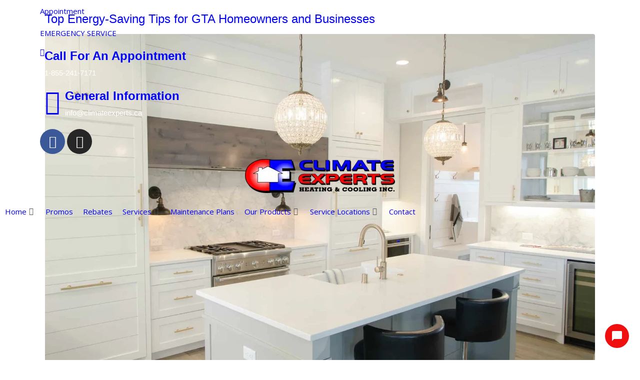

--- FILE ---
content_type: text/html; charset=UTF-8
request_url: https://climateexperts.ca/author/editorreferlinks-com/
body_size: 113561
content:
<!DOCTYPE html><html lang="en-US" prefix="og: https://ogp.me/ns#" data-markup-id="jupiterx_html"><head  data-markup-id="jupiterx_head">
<meta name="viewport" content="width=device-width, initial-scale=1.0">
<meta charset="UTF-8" />
<meta name="robots" content="follow, noindex"/>
<meta property="og:locale" content="en_US" />
<meta property="og:type" content="profile" />
<meta property="og:title" content="editor@referlinks.com - Climate Experts" />
<meta property="og:url" content="https://climateexperts.ca/author/editorreferlinks-com/" />
<meta property="og:site_name" content="Climate Experts" />
<meta name="twitter:card" content="summary_large_image" />
<meta name="twitter:title" content="editor@referlinks.com - Climate Experts" />
<meta name="twitter:label1" content="Name" />
<meta name="twitter:data1" content="editor@referlinks.com" />
<meta name="twitter:label2" content="Posts" />
<meta name="twitter:data2" content="5" />
<meta name="generator" content="WordPress 6.7.4" />
<meta name="google-site-verification" content="1I1Cfpckl2t_48FBnsJ7XN77vobOVNFdAoNNYNg2oGU" />
<meta name="ti-site-data" content="[base64]" />
<meta name="generator" content="Elementor 3.33.4; features: additional_custom_breakpoints; settings: css_print_method-external, google_font-enabled, font_display-auto">
<meta name="msapplication-TileImage" content="https://climateexperts.ca/wp-content/uploads/2022/02/fav.png" />



<style class="bv-critical-css" bv-identifier="https://climateexperts.ca/wp-includes/css/dist/block-library/style.min.css?ver=6.7.4" id="wp-block-library-css">
@keyframes show-content-image{0%{visibility:hidden}99%{visibility:hidden}to{visibility:visible}}
@keyframes turn-on-visibility{0%{opacity:0}to{opacity:1}}
@keyframes turn-off-visibility{0%{opacity:1;visibility:visible}99%{opacity:0;visibility:visible}to{opacity:0;visibility:hidden}}
@keyframes lightbox-zoom-in{0%{transform:translate(calc((-100vw + var(--wp--lightbox-scrollbar-width))/2 + var(--wp--lightbox-initial-left-position)),calc(-50vh + var(--wp--lightbox-initial-top-position))) scale(var(--wp--lightbox-scale))}to{transform:translate(-50%,-50%) scale(1)}}
@keyframes lightbox-zoom-out{0%{transform:translate(-50%,-50%) scale(1);visibility:visible}99%{visibility:visible}to{transform:translate(calc((-100vw + var(--wp--lightbox-scrollbar-width))/2 + var(--wp--lightbox-initial-left-position)),calc(-50vh + var(--wp--lightbox-initial-top-position))) scale(var(--wp--lightbox-scale));visibility:hidden}}
ol,ul{box-sizing:border-box}
@keyframes overlay-menu__fade-in-animation{0%{opacity:0;transform:translateY(.5em)}to{opacity:1;transform:translateY(0)}}
:root{--wp--preset--font-size--normal:16px;--wp--preset--font-size--huge:42px}
.screen-reader-text{border:0;clip:rect(1px,1px,1px,1px);clip-path:inset(50%);height:1px;margin:-1px;overflow:hidden;padding:0;position:absolute;width:1px;word-wrap:normal!important}

</style>
<style class="bv-critical-css" bv-identifier="global-styles-inline-css" id="global-styles-inline-css">
:root{--wp--preset--aspect-ratio--square: 1;--wp--preset--aspect-ratio--4-3: 4/3;--wp--preset--aspect-ratio--3-4: 3/4;--wp--preset--aspect-ratio--3-2: 3/2;--wp--preset--aspect-ratio--2-3: 2/3;--wp--preset--aspect-ratio--16-9: 16/9;--wp--preset--aspect-ratio--9-16: 9/16;--wp--preset--color--black: #000000;--wp--preset--color--cyan-bluish-gray: #abb8c3;--wp--preset--color--white: #ffffff;--wp--preset--color--pale-pink: #f78da7;--wp--preset--color--vivid-red: #cf2e2e;--wp--preset--color--luminous-vivid-orange: #ff6900;--wp--preset--color--luminous-vivid-amber: #fcb900;--wp--preset--color--light-green-cyan: #7bdcb5;--wp--preset--color--vivid-green-cyan: #00d084;--wp--preset--color--pale-cyan-blue: #8ed1fc;--wp--preset--color--vivid-cyan-blue: #0693e3;--wp--preset--color--vivid-purple: #9b51e0;--wp--preset--gradient--vivid-cyan-blue-to-vivid-purple: linear-gradient(135deg,rgba(6,147,227,1) 0%,rgb(155,81,224) 100%);--wp--preset--gradient--light-green-cyan-to-vivid-green-cyan: linear-gradient(135deg,rgb(122,220,180) 0%,rgb(0,208,130) 100%);--wp--preset--gradient--luminous-vivid-amber-to-luminous-vivid-orange: linear-gradient(135deg,rgba(252,185,0,1) 0%,rgba(255,105,0,1) 100%);--wp--preset--gradient--luminous-vivid-orange-to-vivid-red: linear-gradient(135deg,rgba(255,105,0,1) 0%,rgb(207,46,46) 100%);--wp--preset--gradient--very-light-gray-to-cyan-bluish-gray: linear-gradient(135deg,rgb(238,238,238) 0%,rgb(169,184,195) 100%);--wp--preset--gradient--cool-to-warm-spectrum: linear-gradient(135deg,rgb(74,234,220) 0%,rgb(151,120,209) 20%,rgb(207,42,186) 40%,rgb(238,44,130) 60%,rgb(251,105,98) 80%,rgb(254,248,76) 100%);--wp--preset--gradient--blush-light-purple: linear-gradient(135deg,rgb(255,206,236) 0%,rgb(152,150,240) 100%);--wp--preset--gradient--blush-bordeaux: linear-gradient(135deg,rgb(254,205,165) 0%,rgb(254,45,45) 50%,rgb(107,0,62) 100%);--wp--preset--gradient--luminous-dusk: linear-gradient(135deg,rgb(255,203,112) 0%,rgb(199,81,192) 50%,rgb(65,88,208) 100%);--wp--preset--gradient--pale-ocean: linear-gradient(135deg,rgb(255,245,203) 0%,rgb(182,227,212) 50%,rgb(51,167,181) 100%);--wp--preset--gradient--electric-grass: linear-gradient(135deg,rgb(202,248,128) 0%,rgb(113,206,126) 100%);--wp--preset--gradient--midnight: linear-gradient(135deg,rgb(2,3,129) 0%,rgb(40,116,252) 100%);--wp--preset--font-size--small: 13px;--wp--preset--font-size--medium: 20px;--wp--preset--font-size--large: 36px;--wp--preset--font-size--x-large: 42px;--wp--preset--spacing--20: 0.44rem;--wp--preset--spacing--30: 0.67rem;--wp--preset--spacing--40: 1rem;--wp--preset--spacing--50: 1.5rem;--wp--preset--spacing--60: 2.25rem;--wp--preset--spacing--70: 3.38rem;--wp--preset--spacing--80: 5.06rem;--wp--preset--shadow--natural: 6px 6px 9px rgba(0, 0, 0, 0.2);--wp--preset--shadow--deep: 12px 12px 50px rgba(0, 0, 0, 0.4);--wp--preset--shadow--sharp: 6px 6px 0px rgba(0, 0, 0, 0.2);--wp--preset--shadow--outlined: 6px 6px 0px -3px rgba(255, 255, 255, 1), 6px 6px rgba(0, 0, 0, 1);--wp--preset--shadow--crisp: 6px 6px 0px rgba(0, 0, 0, 1);}

</style>
<style class="bv-critical-css" bv-identifier="https://climateexperts.ca/wp-content/plugins/woocommerce/assets/css/woocommerce-layout.css?ver=10.3.7" id="woocommerce-layout-css">
:root{--woocommerce:#720eec;--wc-green:#7ad03a;--wc-red:#a00;--wc-orange:#ffba00;--wc-blue:#2ea2cc;--wc-primary:#720eec;--wc-primary-text:#fcfbfe;--wc-secondary:#e9e6ed;--wc-secondary-text:#515151;--wc-highlight:#958e09;--wc-highligh-text:white;--wc-content-bg:#fff;--wc-subtext:#767676;--wc-form-border-color:rgba(32, 7, 7, 0.8);--wc-form-border-radius:4px;--wc-form-border-width:1px}

</style>
<style class="bv-critical-css" bv-identifier="https://climateexperts.ca/wp-content/plugins/woocommerce/assets/css/woocommerce-smallscreen.css?ver=10.3.7" id="woocommerce-smallscreen-css">
@media only screen and (max-width: 768px){ :root{--woocommerce:#720eec;--wc-green:#7ad03a;--wc-red:#a00;--wc-orange:#ffba00;--wc-blue:#2ea2cc;--wc-primary:#720eec;--wc-primary-text:#fcfbfe;--wc-secondary:#e9e6ed;--wc-secondary-text:#515151;--wc-highlight:#958e09;--wc-highligh-text:white;--wc-content-bg:#fff;--wc-subtext:#767676;--wc-form-border-color:rgba(32, 7, 7, 0.8);--wc-form-border-radius:4px;--wc-form-border-width:1px}
 }
</style>
<style class="bv-critical-css" bv-identifier="https://climateexperts.ca/wp-content/plugins/woocommerce/assets/css/woocommerce.css?ver=10.3.7" id="woocommerce-general-css">
:root{--woocommerce:#720eec;--wc-green:#7ad03a;--wc-red:#a00;--wc-orange:#ffba00;--wc-blue:#2ea2cc;--wc-primary:#720eec;--wc-primary-text:#fcfbfe;--wc-secondary:#e9e6ed;--wc-secondary-text:#515151;--wc-highlight:#958e09;--wc-highligh-text:white;--wc-content-bg:#fff;--wc-subtext:#767676;--wc-form-border-color:rgba(32, 7, 7, 0.8);--wc-form-border-radius:4px;--wc-form-border-width:1px}
@keyframes spin{100%{transform:rotate(360deg)}}
.screen-reader-text{clip:rect(1px,1px,1px,1px);height:1px;overflow:hidden;position:absolute!important;width:1px;word-wrap:normal!important}


</style>
<style class="bv-critical-css" bv-identifier="https://climateexperts.ca/wp-content/plugins/jupiterx-core/includes/extensions/raven/assets/lib/animate/animate.min.css?ver=3.0.0" id="jupiterx-popups-animation-css">
:root{--animate-duration:1s;--animate-delay:1s;--animate-repeat:1}
@-webkit-keyframes bounce{0%,20%,53%,to{-webkit-animation-timing-function:cubic-bezier(.215,.61,.355,1);animation-timing-function:cubic-bezier(.215,.61,.355,1);-webkit-transform:translateZ(0);transform:translateZ(0)}40%,43%{-webkit-animation-timing-function:cubic-bezier(.755,.05,.855,.06);animation-timing-function:cubic-bezier(.755,.05,.855,.06);-webkit-transform:translate3d(0,-30px,0) scaleY(1.1);transform:translate3d(0,-30px,0) scaleY(1.1)}70%{-webkit-animation-timing-function:cubic-bezier(.755,.05,.855,.06);animation-timing-function:cubic-bezier(.755,.05,.855,.06);-webkit-transform:translate3d(0,-15px,0) scaleY(1.05);transform:translate3d(0,-15px,0) scaleY(1.05)}80%{-webkit-transition-timing-function:cubic-bezier(.215,.61,.355,1);transition-timing-function:cubic-bezier(.215,.61,.355,1);-webkit-transform:translateZ(0) scaleY(.95);transform:translateZ(0) scaleY(.95)}90%{-webkit-transform:translate3d(0,-4px,0) scaleY(1.02);transform:translate3d(0,-4px,0) scaleY(1.02)}}
@keyframes bounce{0%,20%,53%,to{-webkit-animation-timing-function:cubic-bezier(.215,.61,.355,1);animation-timing-function:cubic-bezier(.215,.61,.355,1);-webkit-transform:translateZ(0);transform:translateZ(0)}40%,43%{-webkit-animation-timing-function:cubic-bezier(.755,.05,.855,.06);animation-timing-function:cubic-bezier(.755,.05,.855,.06);-webkit-transform:translate3d(0,-30px,0) scaleY(1.1);transform:translate3d(0,-30px,0) scaleY(1.1)}70%{-webkit-animation-timing-function:cubic-bezier(.755,.05,.855,.06);animation-timing-function:cubic-bezier(.755,.05,.855,.06);-webkit-transform:translate3d(0,-15px,0) scaleY(1.05);transform:translate3d(0,-15px,0) scaleY(1.05)}80%{-webkit-transition-timing-function:cubic-bezier(.215,.61,.355,1);transition-timing-function:cubic-bezier(.215,.61,.355,1);-webkit-transform:translateZ(0) scaleY(.95);transform:translateZ(0) scaleY(.95)}90%{-webkit-transform:translate3d(0,-4px,0) scaleY(1.02);transform:translate3d(0,-4px,0) scaleY(1.02)}}
@-webkit-keyframes flash{0%,50%,to{opacity:1}25%,75%{opacity:0}}
@keyframes flash{0%,50%,to{opacity:1}25%,75%{opacity:0}}
@-webkit-keyframes pulse{0%{-webkit-transform:scaleX(1);transform:scaleX(1)}50%{-webkit-transform:scale3d(1.05,1.05,1.05);transform:scale3d(1.05,1.05,1.05)}to{-webkit-transform:scaleX(1);transform:scaleX(1)}}
@keyframes pulse{0%{-webkit-transform:scaleX(1);transform:scaleX(1)}50%{-webkit-transform:scale3d(1.05,1.05,1.05);transform:scale3d(1.05,1.05,1.05)}to{-webkit-transform:scaleX(1);transform:scaleX(1)}}
@-webkit-keyframes rubberBand{0%{-webkit-transform:scaleX(1);transform:scaleX(1)}30%{-webkit-transform:scale3d(1.25,.75,1);transform:scale3d(1.25,.75,1)}40%{-webkit-transform:scale3d(.75,1.25,1);transform:scale3d(.75,1.25,1)}50%{-webkit-transform:scale3d(1.15,.85,1);transform:scale3d(1.15,.85,1)}65%{-webkit-transform:scale3d(.95,1.05,1);transform:scale3d(.95,1.05,1)}75%{-webkit-transform:scale3d(1.05,.95,1);transform:scale3d(1.05,.95,1)}to{-webkit-transform:scaleX(1);transform:scaleX(1)}}
@keyframes rubberBand{0%{-webkit-transform:scaleX(1);transform:scaleX(1)}30%{-webkit-transform:scale3d(1.25,.75,1);transform:scale3d(1.25,.75,1)}40%{-webkit-transform:scale3d(.75,1.25,1);transform:scale3d(.75,1.25,1)}50%{-webkit-transform:scale3d(1.15,.85,1);transform:scale3d(1.15,.85,1)}65%{-webkit-transform:scale3d(.95,1.05,1);transform:scale3d(.95,1.05,1)}75%{-webkit-transform:scale3d(1.05,.95,1);transform:scale3d(1.05,.95,1)}to{-webkit-transform:scaleX(1);transform:scaleX(1)}}
@-webkit-keyframes shakeX{0%,to{-webkit-transform:translateZ(0);transform:translateZ(0)}10%,30%,50%,70%,90%{-webkit-transform:translate3d(-10px,0,0);transform:translate3d(-10px,0,0)}20%,40%,60%,80%{-webkit-transform:translate3d(10px,0,0);transform:translate3d(10px,0,0)}}
@keyframes shakeX{0%,to{-webkit-transform:translateZ(0);transform:translateZ(0)}10%,30%,50%,70%,90%{-webkit-transform:translate3d(-10px,0,0);transform:translate3d(-10px,0,0)}20%,40%,60%,80%{-webkit-transform:translate3d(10px,0,0);transform:translate3d(10px,0,0)}}
@-webkit-keyframes shakeY{0%,to{-webkit-transform:translateZ(0);transform:translateZ(0)}10%,30%,50%,70%,90%{-webkit-transform:translate3d(0,-10px,0);transform:translate3d(0,-10px,0)}20%,40%,60%,80%{-webkit-transform:translate3d(0,10px,0);transform:translate3d(0,10px,0)}}
@keyframes shakeY{0%,to{-webkit-transform:translateZ(0);transform:translateZ(0)}10%,30%,50%,70%,90%{-webkit-transform:translate3d(0,-10px,0);transform:translate3d(0,-10px,0)}20%,40%,60%,80%{-webkit-transform:translate3d(0,10px,0);transform:translate3d(0,10px,0)}}
@-webkit-keyframes headShake{0%{-webkit-transform:translateX(0);transform:translateX(0)}6.5%{-webkit-transform:translateX(-6px) rotateY(-9deg);transform:translateX(-6px) rotateY(-9deg)}18.5%{-webkit-transform:translateX(5px) rotateY(7deg);transform:translateX(5px) rotateY(7deg)}31.5%{-webkit-transform:translateX(-3px) rotateY(-5deg);transform:translateX(-3px) rotateY(-5deg)}43.5%{-webkit-transform:translateX(2px) rotateY(3deg);transform:translateX(2px) rotateY(3deg)}50%{-webkit-transform:translateX(0);transform:translateX(0)}}
@keyframes headShake{0%{-webkit-transform:translateX(0);transform:translateX(0)}6.5%{-webkit-transform:translateX(-6px) rotateY(-9deg);transform:translateX(-6px) rotateY(-9deg)}18.5%{-webkit-transform:translateX(5px) rotateY(7deg);transform:translateX(5px) rotateY(7deg)}31.5%{-webkit-transform:translateX(-3px) rotateY(-5deg);transform:translateX(-3px) rotateY(-5deg)}43.5%{-webkit-transform:translateX(2px) rotateY(3deg);transform:translateX(2px) rotateY(3deg)}50%{-webkit-transform:translateX(0);transform:translateX(0)}}
@-webkit-keyframes swing{20%{-webkit-transform:rotate(15deg);transform:rotate(15deg)}40%{-webkit-transform:rotate(-10deg);transform:rotate(-10deg)}60%{-webkit-transform:rotate(5deg);transform:rotate(5deg)}80%{-webkit-transform:rotate(-5deg);transform:rotate(-5deg)}to{-webkit-transform:rotate(0deg);transform:rotate(0deg)}}
@keyframes swing{20%{-webkit-transform:rotate(15deg);transform:rotate(15deg)}40%{-webkit-transform:rotate(-10deg);transform:rotate(-10deg)}60%{-webkit-transform:rotate(5deg);transform:rotate(5deg)}80%{-webkit-transform:rotate(-5deg);transform:rotate(-5deg)}to{-webkit-transform:rotate(0deg);transform:rotate(0deg)}}
@-webkit-keyframes tada{0%{-webkit-transform:scaleX(1);transform:scaleX(1)}10%,20%{-webkit-transform:scale3d(.9,.9,.9) rotate(-3deg);transform:scale3d(.9,.9,.9) rotate(-3deg)}30%,50%,70%,90%{-webkit-transform:scale3d(1.1,1.1,1.1) rotate(3deg);transform:scale3d(1.1,1.1,1.1) rotate(3deg)}40%,60%,80%{-webkit-transform:scale3d(1.1,1.1,1.1) rotate(-3deg);transform:scale3d(1.1,1.1,1.1) rotate(-3deg)}to{-webkit-transform:scaleX(1);transform:scaleX(1)}}
@keyframes tada{0%{-webkit-transform:scaleX(1);transform:scaleX(1)}10%,20%{-webkit-transform:scale3d(.9,.9,.9) rotate(-3deg);transform:scale3d(.9,.9,.9) rotate(-3deg)}30%,50%,70%,90%{-webkit-transform:scale3d(1.1,1.1,1.1) rotate(3deg);transform:scale3d(1.1,1.1,1.1) rotate(3deg)}40%,60%,80%{-webkit-transform:scale3d(1.1,1.1,1.1) rotate(-3deg);transform:scale3d(1.1,1.1,1.1) rotate(-3deg)}to{-webkit-transform:scaleX(1);transform:scaleX(1)}}
@-webkit-keyframes wobble{0%{-webkit-transform:translateZ(0);transform:translateZ(0)}15%{-webkit-transform:translate3d(-25%,0,0) rotate(-5deg);transform:translate3d(-25%,0,0) rotate(-5deg)}30%{-webkit-transform:translate3d(20%,0,0) rotate(3deg);transform:translate3d(20%,0,0) rotate(3deg)}45%{-webkit-transform:translate3d(-15%,0,0) rotate(-3deg);transform:translate3d(-15%,0,0) rotate(-3deg)}60%{-webkit-transform:translate3d(10%,0,0) rotate(2deg);transform:translate3d(10%,0,0) rotate(2deg)}75%{-webkit-transform:translate3d(-5%,0,0) rotate(-1deg);transform:translate3d(-5%,0,0) rotate(-1deg)}to{-webkit-transform:translateZ(0);transform:translateZ(0)}}
@keyframes wobble{0%{-webkit-transform:translateZ(0);transform:translateZ(0)}15%{-webkit-transform:translate3d(-25%,0,0) rotate(-5deg);transform:translate3d(-25%,0,0) rotate(-5deg)}30%{-webkit-transform:translate3d(20%,0,0) rotate(3deg);transform:translate3d(20%,0,0) rotate(3deg)}45%{-webkit-transform:translate3d(-15%,0,0) rotate(-3deg);transform:translate3d(-15%,0,0) rotate(-3deg)}60%{-webkit-transform:translate3d(10%,0,0) rotate(2deg);transform:translate3d(10%,0,0) rotate(2deg)}75%{-webkit-transform:translate3d(-5%,0,0) rotate(-1deg);transform:translate3d(-5%,0,0) rotate(-1deg)}to{-webkit-transform:translateZ(0);transform:translateZ(0)}}
@-webkit-keyframes jello{0%,11.1%,to{-webkit-transform:translateZ(0);transform:translateZ(0)}22.2%{-webkit-transform:skewX(-12.5deg) skewY(-12.5deg);transform:skewX(-12.5deg) skewY(-12.5deg)}33.3%{-webkit-transform:skewX(6.25deg) skewY(6.25deg);transform:skewX(6.25deg) skewY(6.25deg)}44.4%{-webkit-transform:skewX(-3.125deg) skewY(-3.125deg);transform:skewX(-3.125deg) skewY(-3.125deg)}55.5%{-webkit-transform:skewX(1.5625deg) skewY(1.5625deg);transform:skewX(1.5625deg) skewY(1.5625deg)}66.6%{-webkit-transform:skewX(-.78125deg) skewY(-.78125deg);transform:skewX(-.78125deg) skewY(-.78125deg)}77.7%{-webkit-transform:skewX(.390625deg) skewY(.390625deg);transform:skewX(.390625deg) skewY(.390625deg)}88.8%{-webkit-transform:skewX(-.1953125deg) skewY(-.1953125deg);transform:skewX(-.1953125deg) skewY(-.1953125deg)}}
@keyframes jello{0%,11.1%,to{-webkit-transform:translateZ(0);transform:translateZ(0)}22.2%{-webkit-transform:skewX(-12.5deg) skewY(-12.5deg);transform:skewX(-12.5deg) skewY(-12.5deg)}33.3%{-webkit-transform:skewX(6.25deg) skewY(6.25deg);transform:skewX(6.25deg) skewY(6.25deg)}44.4%{-webkit-transform:skewX(-3.125deg) skewY(-3.125deg);transform:skewX(-3.125deg) skewY(-3.125deg)}55.5%{-webkit-transform:skewX(1.5625deg) skewY(1.5625deg);transform:skewX(1.5625deg) skewY(1.5625deg)}66.6%{-webkit-transform:skewX(-.78125deg) skewY(-.78125deg);transform:skewX(-.78125deg) skewY(-.78125deg)}77.7%{-webkit-transform:skewX(.390625deg) skewY(.390625deg);transform:skewX(.390625deg) skewY(.390625deg)}88.8%{-webkit-transform:skewX(-.1953125deg) skewY(-.1953125deg);transform:skewX(-.1953125deg) skewY(-.1953125deg)}}
@-webkit-keyframes heartBeat{0%{-webkit-transform:scale(1);transform:scale(1)}14%{-webkit-transform:scale(1.3);transform:scale(1.3)}28%{-webkit-transform:scale(1);transform:scale(1)}42%{-webkit-transform:scale(1.3);transform:scale(1.3)}70%{-webkit-transform:scale(1);transform:scale(1)}}
@keyframes heartBeat{0%{-webkit-transform:scale(1);transform:scale(1)}14%{-webkit-transform:scale(1.3);transform:scale(1.3)}28%{-webkit-transform:scale(1);transform:scale(1)}42%{-webkit-transform:scale(1.3);transform:scale(1.3)}70%{-webkit-transform:scale(1);transform:scale(1)}}
@-webkit-keyframes backInDown{0%{-webkit-transform:translateY(-1200px) scale(.7);transform:translateY(-1200px) scale(.7);opacity:.7}80%{-webkit-transform:translateY(0) scale(.7);transform:translateY(0) scale(.7);opacity:.7}to{-webkit-transform:scale(1);transform:scale(1);opacity:1}}
@keyframes backInDown{0%{-webkit-transform:translateY(-1200px) scale(.7);transform:translateY(-1200px) scale(.7);opacity:.7}80%{-webkit-transform:translateY(0) scale(.7);transform:translateY(0) scale(.7);opacity:.7}to{-webkit-transform:scale(1);transform:scale(1);opacity:1}}
@-webkit-keyframes backInLeft{0%{-webkit-transform:translateX(-2000px) scale(.7);transform:translateX(-2000px) scale(.7);opacity:.7}80%{-webkit-transform:translateX(0) scale(.7);transform:translateX(0) scale(.7);opacity:.7}to{-webkit-transform:scale(1);transform:scale(1);opacity:1}}
@keyframes backInLeft{0%{-webkit-transform:translateX(-2000px) scale(.7);transform:translateX(-2000px) scale(.7);opacity:.7}80%{-webkit-transform:translateX(0) scale(.7);transform:translateX(0) scale(.7);opacity:.7}to{-webkit-transform:scale(1);transform:scale(1);opacity:1}}
@-webkit-keyframes backInRight{0%{-webkit-transform:translateX(2000px) scale(.7);transform:translateX(2000px) scale(.7);opacity:.7}80%{-webkit-transform:translateX(0) scale(.7);transform:translateX(0) scale(.7);opacity:.7}to{-webkit-transform:scale(1);transform:scale(1);opacity:1}}
@keyframes backInRight{0%{-webkit-transform:translateX(2000px) scale(.7);transform:translateX(2000px) scale(.7);opacity:.7}80%{-webkit-transform:translateX(0) scale(.7);transform:translateX(0) scale(.7);opacity:.7}to{-webkit-transform:scale(1);transform:scale(1);opacity:1}}
@-webkit-keyframes backInUp{0%{-webkit-transform:translateY(1200px) scale(.7);transform:translateY(1200px) scale(.7);opacity:.7}80%{-webkit-transform:translateY(0) scale(.7);transform:translateY(0) scale(.7);opacity:.7}to{-webkit-transform:scale(1);transform:scale(1);opacity:1}}
@keyframes backInUp{0%{-webkit-transform:translateY(1200px) scale(.7);transform:translateY(1200px) scale(.7);opacity:.7}80%{-webkit-transform:translateY(0) scale(.7);transform:translateY(0) scale(.7);opacity:.7}to{-webkit-transform:scale(1);transform:scale(1);opacity:1}}
@-webkit-keyframes backOutDown{0%{-webkit-transform:scale(1);transform:scale(1);opacity:1}20%{-webkit-transform:translateY(0) scale(.7);transform:translateY(0) scale(.7);opacity:.7}to{-webkit-transform:translateY(700px) scale(.7);transform:translateY(700px) scale(.7);opacity:.7}}
@keyframes backOutDown{0%{-webkit-transform:scale(1);transform:scale(1);opacity:1}20%{-webkit-transform:translateY(0) scale(.7);transform:translateY(0) scale(.7);opacity:.7}to{-webkit-transform:translateY(700px) scale(.7);transform:translateY(700px) scale(.7);opacity:.7}}
@-webkit-keyframes backOutLeft{0%{-webkit-transform:scale(1);transform:scale(1);opacity:1}20%{-webkit-transform:translateX(0) scale(.7);transform:translateX(0) scale(.7);opacity:.7}to{-webkit-transform:translateX(-2000px) scale(.7);transform:translateX(-2000px) scale(.7);opacity:.7}}
@keyframes backOutLeft{0%{-webkit-transform:scale(1);transform:scale(1);opacity:1}20%{-webkit-transform:translateX(0) scale(.7);transform:translateX(0) scale(.7);opacity:.7}to{-webkit-transform:translateX(-2000px) scale(.7);transform:translateX(-2000px) scale(.7);opacity:.7}}
@-webkit-keyframes backOutRight{0%{-webkit-transform:scale(1);transform:scale(1);opacity:1}20%{-webkit-transform:translateX(0) scale(.7);transform:translateX(0) scale(.7);opacity:.7}to{-webkit-transform:translateX(2000px) scale(.7);transform:translateX(2000px) scale(.7);opacity:.7}}
@keyframes backOutRight{0%{-webkit-transform:scale(1);transform:scale(1);opacity:1}20%{-webkit-transform:translateX(0) scale(.7);transform:translateX(0) scale(.7);opacity:.7}to{-webkit-transform:translateX(2000px) scale(.7);transform:translateX(2000px) scale(.7);opacity:.7}}
@-webkit-keyframes backOutUp{0%{-webkit-transform:scale(1);transform:scale(1);opacity:1}20%{-webkit-transform:translateY(0) scale(.7);transform:translateY(0) scale(.7);opacity:.7}to{-webkit-transform:translateY(-700px) scale(.7);transform:translateY(-700px) scale(.7);opacity:.7}}
@keyframes backOutUp{0%{-webkit-transform:scale(1);transform:scale(1);opacity:1}20%{-webkit-transform:translateY(0) scale(.7);transform:translateY(0) scale(.7);opacity:.7}to{-webkit-transform:translateY(-700px) scale(.7);transform:translateY(-700px) scale(.7);opacity:.7}}
@-webkit-keyframes bounceIn{0%,20%,40%,60%,80%,to{-webkit-animation-timing-function:cubic-bezier(.215,.61,.355,1);animation-timing-function:cubic-bezier(.215,.61,.355,1)}0%{opacity:0;-webkit-transform:scale3d(.3,.3,.3);transform:scale3d(.3,.3,.3)}20%{-webkit-transform:scale3d(1.1,1.1,1.1);transform:scale3d(1.1,1.1,1.1)}40%{-webkit-transform:scale3d(.9,.9,.9);transform:scale3d(.9,.9,.9)}60%{opacity:1;-webkit-transform:scale3d(1.03,1.03,1.03);transform:scale3d(1.03,1.03,1.03)}80%{-webkit-transform:scale3d(.97,.97,.97);transform:scale3d(.97,.97,.97)}to{opacity:1;-webkit-transform:scaleX(1);transform:scaleX(1)}}
@keyframes bounceIn{0%,20%,40%,60%,80%,to{-webkit-animation-timing-function:cubic-bezier(.215,.61,.355,1);animation-timing-function:cubic-bezier(.215,.61,.355,1)}0%{opacity:0;-webkit-transform:scale3d(.3,.3,.3);transform:scale3d(.3,.3,.3)}20%{-webkit-transform:scale3d(1.1,1.1,1.1);transform:scale3d(1.1,1.1,1.1)}40%{-webkit-transform:scale3d(.9,.9,.9);transform:scale3d(.9,.9,.9)}60%{opacity:1;-webkit-transform:scale3d(1.03,1.03,1.03);transform:scale3d(1.03,1.03,1.03)}80%{-webkit-transform:scale3d(.97,.97,.97);transform:scale3d(.97,.97,.97)}to{opacity:1;-webkit-transform:scaleX(1);transform:scaleX(1)}}
@-webkit-keyframes bounceInDown{0%,60%,75%,90%,to{-webkit-animation-timing-function:cubic-bezier(.215,.61,.355,1);animation-timing-function:cubic-bezier(.215,.61,.355,1)}0%{opacity:0;-webkit-transform:translate3d(0,-3000px,0) scaleY(3);transform:translate3d(0,-3000px,0) scaleY(3)}60%{opacity:1;-webkit-transform:translate3d(0,25px,0) scaleY(.9);transform:translate3d(0,25px,0) scaleY(.9)}75%{-webkit-transform:translate3d(0,-10px,0) scaleY(.95);transform:translate3d(0,-10px,0) scaleY(.95)}90%{-webkit-transform:translate3d(0,5px,0) scaleY(.985);transform:translate3d(0,5px,0) scaleY(.985)}to{-webkit-transform:translateZ(0);transform:translateZ(0)}}
@keyframes bounceInDown{0%,60%,75%,90%,to{-webkit-animation-timing-function:cubic-bezier(.215,.61,.355,1);animation-timing-function:cubic-bezier(.215,.61,.355,1)}0%{opacity:0;-webkit-transform:translate3d(0,-3000px,0) scaleY(3);transform:translate3d(0,-3000px,0) scaleY(3)}60%{opacity:1;-webkit-transform:translate3d(0,25px,0) scaleY(.9);transform:translate3d(0,25px,0) scaleY(.9)}75%{-webkit-transform:translate3d(0,-10px,0) scaleY(.95);transform:translate3d(0,-10px,0) scaleY(.95)}90%{-webkit-transform:translate3d(0,5px,0) scaleY(.985);transform:translate3d(0,5px,0) scaleY(.985)}to{-webkit-transform:translateZ(0);transform:translateZ(0)}}
@-webkit-keyframes bounceInLeft{0%,60%,75%,90%,to{-webkit-animation-timing-function:cubic-bezier(.215,.61,.355,1);animation-timing-function:cubic-bezier(.215,.61,.355,1)}0%{opacity:0;-webkit-transform:translate3d(-3000px,0,0) scaleX(3);transform:translate3d(-3000px,0,0) scaleX(3)}60%{opacity:1;-webkit-transform:translate3d(25px,0,0) scaleX(1);transform:translate3d(25px,0,0) scaleX(1)}75%{-webkit-transform:translate3d(-10px,0,0) scaleX(.98);transform:translate3d(-10px,0,0) scaleX(.98)}90%{-webkit-transform:translate3d(5px,0,0) scaleX(.995);transform:translate3d(5px,0,0) scaleX(.995)}to{-webkit-transform:translateZ(0);transform:translateZ(0)}}
@keyframes bounceInLeft{0%,60%,75%,90%,to{-webkit-animation-timing-function:cubic-bezier(.215,.61,.355,1);animation-timing-function:cubic-bezier(.215,.61,.355,1)}0%{opacity:0;-webkit-transform:translate3d(-3000px,0,0) scaleX(3);transform:translate3d(-3000px,0,0) scaleX(3)}60%{opacity:1;-webkit-transform:translate3d(25px,0,0) scaleX(1);transform:translate3d(25px,0,0) scaleX(1)}75%{-webkit-transform:translate3d(-10px,0,0) scaleX(.98);transform:translate3d(-10px,0,0) scaleX(.98)}90%{-webkit-transform:translate3d(5px,0,0) scaleX(.995);transform:translate3d(5px,0,0) scaleX(.995)}to{-webkit-transform:translateZ(0);transform:translateZ(0)}}
@-webkit-keyframes bounceInRight{0%,60%,75%,90%,to{-webkit-animation-timing-function:cubic-bezier(.215,.61,.355,1);animation-timing-function:cubic-bezier(.215,.61,.355,1)}0%{opacity:0;-webkit-transform:translate3d(3000px,0,0) scaleX(3);transform:translate3d(3000px,0,0) scaleX(3)}60%{opacity:1;-webkit-transform:translate3d(-25px,0,0) scaleX(1);transform:translate3d(-25px,0,0) scaleX(1)}75%{-webkit-transform:translate3d(10px,0,0) scaleX(.98);transform:translate3d(10px,0,0) scaleX(.98)}90%{-webkit-transform:translate3d(-5px,0,0) scaleX(.995);transform:translate3d(-5px,0,0) scaleX(.995)}to{-webkit-transform:translateZ(0);transform:translateZ(0)}}
@keyframes bounceInRight{0%,60%,75%,90%,to{-webkit-animation-timing-function:cubic-bezier(.215,.61,.355,1);animation-timing-function:cubic-bezier(.215,.61,.355,1)}0%{opacity:0;-webkit-transform:translate3d(3000px,0,0) scaleX(3);transform:translate3d(3000px,0,0) scaleX(3)}60%{opacity:1;-webkit-transform:translate3d(-25px,0,0) scaleX(1);transform:translate3d(-25px,0,0) scaleX(1)}75%{-webkit-transform:translate3d(10px,0,0) scaleX(.98);transform:translate3d(10px,0,0) scaleX(.98)}90%{-webkit-transform:translate3d(-5px,0,0) scaleX(.995);transform:translate3d(-5px,0,0) scaleX(.995)}to{-webkit-transform:translateZ(0);transform:translateZ(0)}}
@-webkit-keyframes bounceInUp{0%,60%,75%,90%,to{-webkit-animation-timing-function:cubic-bezier(.215,.61,.355,1);animation-timing-function:cubic-bezier(.215,.61,.355,1)}0%{opacity:0;-webkit-transform:translate3d(0,3000px,0) scaleY(5);transform:translate3d(0,3000px,0) scaleY(5)}60%{opacity:1;-webkit-transform:translate3d(0,-20px,0) scaleY(.9);transform:translate3d(0,-20px,0) scaleY(.9)}75%{-webkit-transform:translate3d(0,10px,0) scaleY(.95);transform:translate3d(0,10px,0) scaleY(.95)}90%{-webkit-transform:translate3d(0,-5px,0) scaleY(.985);transform:translate3d(0,-5px,0) scaleY(.985)}to{-webkit-transform:translateZ(0);transform:translateZ(0)}}
@keyframes bounceInUp{0%,60%,75%,90%,to{-webkit-animation-timing-function:cubic-bezier(.215,.61,.355,1);animation-timing-function:cubic-bezier(.215,.61,.355,1)}0%{opacity:0;-webkit-transform:translate3d(0,3000px,0) scaleY(5);transform:translate3d(0,3000px,0) scaleY(5)}60%{opacity:1;-webkit-transform:translate3d(0,-20px,0) scaleY(.9);transform:translate3d(0,-20px,0) scaleY(.9)}75%{-webkit-transform:translate3d(0,10px,0) scaleY(.95);transform:translate3d(0,10px,0) scaleY(.95)}90%{-webkit-transform:translate3d(0,-5px,0) scaleY(.985);transform:translate3d(0,-5px,0) scaleY(.985)}to{-webkit-transform:translateZ(0);transform:translateZ(0)}}
@-webkit-keyframes bounceOut{20%{-webkit-transform:scale3d(.9,.9,.9);transform:scale3d(.9,.9,.9)}50%,55%{opacity:1;-webkit-transform:scale3d(1.1,1.1,1.1);transform:scale3d(1.1,1.1,1.1)}to{opacity:0;-webkit-transform:scale3d(.3,.3,.3);transform:scale3d(.3,.3,.3)}}
@keyframes bounceOut{20%{-webkit-transform:scale3d(.9,.9,.9);transform:scale3d(.9,.9,.9)}50%,55%{opacity:1;-webkit-transform:scale3d(1.1,1.1,1.1);transform:scale3d(1.1,1.1,1.1)}to{opacity:0;-webkit-transform:scale3d(.3,.3,.3);transform:scale3d(.3,.3,.3)}}
@-webkit-keyframes bounceOutDown{20%{-webkit-transform:translate3d(0,10px,0) scaleY(.985);transform:translate3d(0,10px,0) scaleY(.985)}40%,45%{opacity:1;-webkit-transform:translate3d(0,-20px,0) scaleY(.9);transform:translate3d(0,-20px,0) scaleY(.9)}to{opacity:0;-webkit-transform:translate3d(0,2000px,0) scaleY(3);transform:translate3d(0,2000px,0) scaleY(3)}}
@keyframes bounceOutDown{20%{-webkit-transform:translate3d(0,10px,0) scaleY(.985);transform:translate3d(0,10px,0) scaleY(.985)}40%,45%{opacity:1;-webkit-transform:translate3d(0,-20px,0) scaleY(.9);transform:translate3d(0,-20px,0) scaleY(.9)}to{opacity:0;-webkit-transform:translate3d(0,2000px,0) scaleY(3);transform:translate3d(0,2000px,0) scaleY(3)}}
@-webkit-keyframes bounceOutLeft{20%{opacity:1;-webkit-transform:translate3d(20px,0,0) scaleX(.9);transform:translate3d(20px,0,0) scaleX(.9)}to{opacity:0;-webkit-transform:translate3d(-2000px,0,0) scaleX(2);transform:translate3d(-2000px,0,0) scaleX(2)}}
@keyframes bounceOutLeft{20%{opacity:1;-webkit-transform:translate3d(20px,0,0) scaleX(.9);transform:translate3d(20px,0,0) scaleX(.9)}to{opacity:0;-webkit-transform:translate3d(-2000px,0,0) scaleX(2);transform:translate3d(-2000px,0,0) scaleX(2)}}
@-webkit-keyframes bounceOutRight{20%{opacity:1;-webkit-transform:translate3d(-20px,0,0) scaleX(.9);transform:translate3d(-20px,0,0) scaleX(.9)}to{opacity:0;-webkit-transform:translate3d(2000px,0,0) scaleX(2);transform:translate3d(2000px,0,0) scaleX(2)}}
@keyframes bounceOutRight{20%{opacity:1;-webkit-transform:translate3d(-20px,0,0) scaleX(.9);transform:translate3d(-20px,0,0) scaleX(.9)}to{opacity:0;-webkit-transform:translate3d(2000px,0,0) scaleX(2);transform:translate3d(2000px,0,0) scaleX(2)}}
@-webkit-keyframes bounceOutUp{20%{-webkit-transform:translate3d(0,-10px,0) scaleY(.985);transform:translate3d(0,-10px,0) scaleY(.985)}40%,45%{opacity:1;-webkit-transform:translate3d(0,20px,0) scaleY(.9);transform:translate3d(0,20px,0) scaleY(.9)}to{opacity:0;-webkit-transform:translate3d(0,-2000px,0) scaleY(3);transform:translate3d(0,-2000px,0) scaleY(3)}}
@keyframes bounceOutUp{20%{-webkit-transform:translate3d(0,-10px,0) scaleY(.985);transform:translate3d(0,-10px,0) scaleY(.985)}40%,45%{opacity:1;-webkit-transform:translate3d(0,20px,0) scaleY(.9);transform:translate3d(0,20px,0) scaleY(.9)}to{opacity:0;-webkit-transform:translate3d(0,-2000px,0) scaleY(3);transform:translate3d(0,-2000px,0) scaleY(3)}}
@-webkit-keyframes fadeIn{0%{opacity:0}to{opacity:1}}
@keyframes fadeIn{0%{opacity:0}to{opacity:1}}
@-webkit-keyframes fadeInDown{0%{opacity:0;-webkit-transform:translate3d(0,-100%,0);transform:translate3d(0,-100%,0)}to{opacity:1;-webkit-transform:translateZ(0);transform:translateZ(0)}}
@keyframes fadeInDown{0%{opacity:0;-webkit-transform:translate3d(0,-100%,0);transform:translate3d(0,-100%,0)}to{opacity:1;-webkit-transform:translateZ(0);transform:translateZ(0)}}
@-webkit-keyframes fadeInDownBig{0%{opacity:0;-webkit-transform:translate3d(0,-2000px,0);transform:translate3d(0,-2000px,0)}to{opacity:1;-webkit-transform:translateZ(0);transform:translateZ(0)}}
@keyframes fadeInDownBig{0%{opacity:0;-webkit-transform:translate3d(0,-2000px,0);transform:translate3d(0,-2000px,0)}to{opacity:1;-webkit-transform:translateZ(0);transform:translateZ(0)}}
@-webkit-keyframes fadeInLeft{0%{opacity:0;-webkit-transform:translate3d(-100%,0,0);transform:translate3d(-100%,0,0)}to{opacity:1;-webkit-transform:translateZ(0);transform:translateZ(0)}}
@keyframes fadeInLeft{0%{opacity:0;-webkit-transform:translate3d(-100%,0,0);transform:translate3d(-100%,0,0)}to{opacity:1;-webkit-transform:translateZ(0);transform:translateZ(0)}}
@-webkit-keyframes fadeInLeftBig{0%{opacity:0;-webkit-transform:translate3d(-2000px,0,0);transform:translate3d(-2000px,0,0)}to{opacity:1;-webkit-transform:translateZ(0);transform:translateZ(0)}}
@keyframes fadeInLeftBig{0%{opacity:0;-webkit-transform:translate3d(-2000px,0,0);transform:translate3d(-2000px,0,0)}to{opacity:1;-webkit-transform:translateZ(0);transform:translateZ(0)}}
@-webkit-keyframes fadeInRight{0%{opacity:0;-webkit-transform:translate3d(100%,0,0);transform:translate3d(100%,0,0)}to{opacity:1;-webkit-transform:translateZ(0);transform:translateZ(0)}}
@keyframes fadeInRight{0%{opacity:0;-webkit-transform:translate3d(100%,0,0);transform:translate3d(100%,0,0)}to{opacity:1;-webkit-transform:translateZ(0);transform:translateZ(0)}}
@-webkit-keyframes fadeInRightBig{0%{opacity:0;-webkit-transform:translate3d(2000px,0,0);transform:translate3d(2000px,0,0)}to{opacity:1;-webkit-transform:translateZ(0);transform:translateZ(0)}}
@keyframes fadeInRightBig{0%{opacity:0;-webkit-transform:translate3d(2000px,0,0);transform:translate3d(2000px,0,0)}to{opacity:1;-webkit-transform:translateZ(0);transform:translateZ(0)}}
@-webkit-keyframes fadeInUp{0%{opacity:0;-webkit-transform:translate3d(0,100%,0);transform:translate3d(0,100%,0)}to{opacity:1;-webkit-transform:translateZ(0);transform:translateZ(0)}}
@keyframes fadeInUp{0%{opacity:0;-webkit-transform:translate3d(0,100%,0);transform:translate3d(0,100%,0)}to{opacity:1;-webkit-transform:translateZ(0);transform:translateZ(0)}}
@-webkit-keyframes fadeInUpBig{0%{opacity:0;-webkit-transform:translate3d(0,2000px,0);transform:translate3d(0,2000px,0)}to{opacity:1;-webkit-transform:translateZ(0);transform:translateZ(0)}}
@keyframes fadeInUpBig{0%{opacity:0;-webkit-transform:translate3d(0,2000px,0);transform:translate3d(0,2000px,0)}to{opacity:1;-webkit-transform:translateZ(0);transform:translateZ(0)}}
@-webkit-keyframes fadeInTopLeft{0%{opacity:0;-webkit-transform:translate3d(-100%,-100%,0);transform:translate3d(-100%,-100%,0)}to{opacity:1;-webkit-transform:translateZ(0);transform:translateZ(0)}}
@keyframes fadeInTopLeft{0%{opacity:0;-webkit-transform:translate3d(-100%,-100%,0);transform:translate3d(-100%,-100%,0)}to{opacity:1;-webkit-transform:translateZ(0);transform:translateZ(0)}}
@-webkit-keyframes fadeInTopRight{0%{opacity:0;-webkit-transform:translate3d(100%,-100%,0);transform:translate3d(100%,-100%,0)}to{opacity:1;-webkit-transform:translateZ(0);transform:translateZ(0)}}
@keyframes fadeInTopRight{0%{opacity:0;-webkit-transform:translate3d(100%,-100%,0);transform:translate3d(100%,-100%,0)}to{opacity:1;-webkit-transform:translateZ(0);transform:translateZ(0)}}
@-webkit-keyframes fadeInBottomLeft{0%{opacity:0;-webkit-transform:translate3d(-100%,100%,0);transform:translate3d(-100%,100%,0)}to{opacity:1;-webkit-transform:translateZ(0);transform:translateZ(0)}}
@keyframes fadeInBottomLeft{0%{opacity:0;-webkit-transform:translate3d(-100%,100%,0);transform:translate3d(-100%,100%,0)}to{opacity:1;-webkit-transform:translateZ(0);transform:translateZ(0)}}
@-webkit-keyframes fadeInBottomRight{0%{opacity:0;-webkit-transform:translate3d(100%,100%,0);transform:translate3d(100%,100%,0)}to{opacity:1;-webkit-transform:translateZ(0);transform:translateZ(0)}}
@keyframes fadeInBottomRight{0%{opacity:0;-webkit-transform:translate3d(100%,100%,0);transform:translate3d(100%,100%,0)}to{opacity:1;-webkit-transform:translateZ(0);transform:translateZ(0)}}
@-webkit-keyframes fadeOut{0%{opacity:1}to{opacity:0}}
@keyframes fadeOut{0%{opacity:1}to{opacity:0}}
@-webkit-keyframes fadeOutDown{0%{opacity:1}to{opacity:0;-webkit-transform:translate3d(0,100%,0);transform:translate3d(0,100%,0)}}
@keyframes fadeOutDown{0%{opacity:1}to{opacity:0;-webkit-transform:translate3d(0,100%,0);transform:translate3d(0,100%,0)}}
@-webkit-keyframes fadeOutDownBig{0%{opacity:1}to{opacity:0;-webkit-transform:translate3d(0,2000px,0);transform:translate3d(0,2000px,0)}}
@keyframes fadeOutDownBig{0%{opacity:1}to{opacity:0;-webkit-transform:translate3d(0,2000px,0);transform:translate3d(0,2000px,0)}}
@-webkit-keyframes fadeOutLeft{0%{opacity:1}to{opacity:0;-webkit-transform:translate3d(-100%,0,0);transform:translate3d(-100%,0,0)}}
@keyframes fadeOutLeft{0%{opacity:1}to{opacity:0;-webkit-transform:translate3d(-100%,0,0);transform:translate3d(-100%,0,0)}}
@-webkit-keyframes fadeOutLeftBig{0%{opacity:1}to{opacity:0;-webkit-transform:translate3d(-2000px,0,0);transform:translate3d(-2000px,0,0)}}
@keyframes fadeOutLeftBig{0%{opacity:1}to{opacity:0;-webkit-transform:translate3d(-2000px,0,0);transform:translate3d(-2000px,0,0)}}
@-webkit-keyframes fadeOutRight{0%{opacity:1}to{opacity:0;-webkit-transform:translate3d(100%,0,0);transform:translate3d(100%,0,0)}}
@keyframes fadeOutRight{0%{opacity:1}to{opacity:0;-webkit-transform:translate3d(100%,0,0);transform:translate3d(100%,0,0)}}
@-webkit-keyframes fadeOutRightBig{0%{opacity:1}to{opacity:0;-webkit-transform:translate3d(2000px,0,0);transform:translate3d(2000px,0,0)}}
@keyframes fadeOutRightBig{0%{opacity:1}to{opacity:0;-webkit-transform:translate3d(2000px,0,0);transform:translate3d(2000px,0,0)}}
@-webkit-keyframes fadeOutUp{0%{opacity:1}to{opacity:0;-webkit-transform:translate3d(0,-100%,0);transform:translate3d(0,-100%,0)}}
@keyframes fadeOutUp{0%{opacity:1}to{opacity:0;-webkit-transform:translate3d(0,-100%,0);transform:translate3d(0,-100%,0)}}
@-webkit-keyframes fadeOutUpBig{0%{opacity:1}to{opacity:0;-webkit-transform:translate3d(0,-2000px,0);transform:translate3d(0,-2000px,0)}}
@keyframes fadeOutUpBig{0%{opacity:1}to{opacity:0;-webkit-transform:translate3d(0,-2000px,0);transform:translate3d(0,-2000px,0)}}
@-webkit-keyframes fadeOutTopLeft{0%{opacity:1;-webkit-transform:translateZ(0);transform:translateZ(0)}to{opacity:0;-webkit-transform:translate3d(-100%,-100%,0);transform:translate3d(-100%,-100%,0)}}
@keyframes fadeOutTopLeft{0%{opacity:1;-webkit-transform:translateZ(0);transform:translateZ(0)}to{opacity:0;-webkit-transform:translate3d(-100%,-100%,0);transform:translate3d(-100%,-100%,0)}}
@-webkit-keyframes fadeOutTopRight{0%{opacity:1;-webkit-transform:translateZ(0);transform:translateZ(0)}to{opacity:0;-webkit-transform:translate3d(100%,-100%,0);transform:translate3d(100%,-100%,0)}}
@keyframes fadeOutTopRight{0%{opacity:1;-webkit-transform:translateZ(0);transform:translateZ(0)}to{opacity:0;-webkit-transform:translate3d(100%,-100%,0);transform:translate3d(100%,-100%,0)}}
@-webkit-keyframes fadeOutBottomRight{0%{opacity:1;-webkit-transform:translateZ(0);transform:translateZ(0)}to{opacity:0;-webkit-transform:translate3d(100%,100%,0);transform:translate3d(100%,100%,0)}}
@keyframes fadeOutBottomRight{0%{opacity:1;-webkit-transform:translateZ(0);transform:translateZ(0)}to{opacity:0;-webkit-transform:translate3d(100%,100%,0);transform:translate3d(100%,100%,0)}}
@-webkit-keyframes fadeOutBottomLeft{0%{opacity:1;-webkit-transform:translateZ(0);transform:translateZ(0)}to{opacity:0;-webkit-transform:translate3d(-100%,100%,0);transform:translate3d(-100%,100%,0)}}
@keyframes fadeOutBottomLeft{0%{opacity:1;-webkit-transform:translateZ(0);transform:translateZ(0)}to{opacity:0;-webkit-transform:translate3d(-100%,100%,0);transform:translate3d(-100%,100%,0)}}
@-webkit-keyframes flip{0%{-webkit-transform:perspective(400px) scaleX(1) translateZ(0) rotateY(-1turn);transform:perspective(400px) scaleX(1) translateZ(0) rotateY(-1turn);-webkit-animation-timing-function:ease-out;animation-timing-function:ease-out}40%{-webkit-transform:perspective(400px) scaleX(1) translateZ(150px) rotateY(-190deg);transform:perspective(400px) scaleX(1) translateZ(150px) rotateY(-190deg);-webkit-animation-timing-function:ease-out;animation-timing-function:ease-out}50%{-webkit-transform:perspective(400px) scaleX(1) translateZ(150px) rotateY(-170deg);transform:perspective(400px) scaleX(1) translateZ(150px) rotateY(-170deg);-webkit-animation-timing-function:ease-in;animation-timing-function:ease-in}80%{-webkit-transform:perspective(400px) scale3d(.95,.95,.95) translateZ(0) rotateY(0deg);transform:perspective(400px) scale3d(.95,.95,.95) translateZ(0) rotateY(0deg);-webkit-animation-timing-function:ease-in;animation-timing-function:ease-in}to{-webkit-transform:perspective(400px) scaleX(1) translateZ(0) rotateY(0deg);transform:perspective(400px) scaleX(1) translateZ(0) rotateY(0deg);-webkit-animation-timing-function:ease-in;animation-timing-function:ease-in}}
@keyframes flip{0%{-webkit-transform:perspective(400px) scaleX(1) translateZ(0) rotateY(-1turn);transform:perspective(400px) scaleX(1) translateZ(0) rotateY(-1turn);-webkit-animation-timing-function:ease-out;animation-timing-function:ease-out}40%{-webkit-transform:perspective(400px) scaleX(1) translateZ(150px) rotateY(-190deg);transform:perspective(400px) scaleX(1) translateZ(150px) rotateY(-190deg);-webkit-animation-timing-function:ease-out;animation-timing-function:ease-out}50%{-webkit-transform:perspective(400px) scaleX(1) translateZ(150px) rotateY(-170deg);transform:perspective(400px) scaleX(1) translateZ(150px) rotateY(-170deg);-webkit-animation-timing-function:ease-in;animation-timing-function:ease-in}80%{-webkit-transform:perspective(400px) scale3d(.95,.95,.95) translateZ(0) rotateY(0deg);transform:perspective(400px) scale3d(.95,.95,.95) translateZ(0) rotateY(0deg);-webkit-animation-timing-function:ease-in;animation-timing-function:ease-in}to{-webkit-transform:perspective(400px) scaleX(1) translateZ(0) rotateY(0deg);transform:perspective(400px) scaleX(1) translateZ(0) rotateY(0deg);-webkit-animation-timing-function:ease-in;animation-timing-function:ease-in}}
@-webkit-keyframes flipInX{0%{-webkit-transform:perspective(400px) rotateX(90deg);transform:perspective(400px) rotateX(90deg);-webkit-animation-timing-function:ease-in;animation-timing-function:ease-in;opacity:0}40%{-webkit-transform:perspective(400px) rotateX(-20deg);transform:perspective(400px) rotateX(-20deg);-webkit-animation-timing-function:ease-in;animation-timing-function:ease-in}60%{-webkit-transform:perspective(400px) rotateX(10deg);transform:perspective(400px) rotateX(10deg);opacity:1}80%{-webkit-transform:perspective(400px) rotateX(-5deg);transform:perspective(400px) rotateX(-5deg)}to{-webkit-transform:perspective(400px);transform:perspective(400px)}}
@keyframes flipInX{0%{-webkit-transform:perspective(400px) rotateX(90deg);transform:perspective(400px) rotateX(90deg);-webkit-animation-timing-function:ease-in;animation-timing-function:ease-in;opacity:0}40%{-webkit-transform:perspective(400px) rotateX(-20deg);transform:perspective(400px) rotateX(-20deg);-webkit-animation-timing-function:ease-in;animation-timing-function:ease-in}60%{-webkit-transform:perspective(400px) rotateX(10deg);transform:perspective(400px) rotateX(10deg);opacity:1}80%{-webkit-transform:perspective(400px) rotateX(-5deg);transform:perspective(400px) rotateX(-5deg)}to{-webkit-transform:perspective(400px);transform:perspective(400px)}}
@-webkit-keyframes flipInY{0%{-webkit-transform:perspective(400px) rotateY(90deg);transform:perspective(400px) rotateY(90deg);-webkit-animation-timing-function:ease-in;animation-timing-function:ease-in;opacity:0}40%{-webkit-transform:perspective(400px) rotateY(-20deg);transform:perspective(400px) rotateY(-20deg);-webkit-animation-timing-function:ease-in;animation-timing-function:ease-in}60%{-webkit-transform:perspective(400px) rotateY(10deg);transform:perspective(400px) rotateY(10deg);opacity:1}80%{-webkit-transform:perspective(400px) rotateY(-5deg);transform:perspective(400px) rotateY(-5deg)}to{-webkit-transform:perspective(400px);transform:perspective(400px)}}
@keyframes flipInY{0%{-webkit-transform:perspective(400px) rotateY(90deg);transform:perspective(400px) rotateY(90deg);-webkit-animation-timing-function:ease-in;animation-timing-function:ease-in;opacity:0}40%{-webkit-transform:perspective(400px) rotateY(-20deg);transform:perspective(400px) rotateY(-20deg);-webkit-animation-timing-function:ease-in;animation-timing-function:ease-in}60%{-webkit-transform:perspective(400px) rotateY(10deg);transform:perspective(400px) rotateY(10deg);opacity:1}80%{-webkit-transform:perspective(400px) rotateY(-5deg);transform:perspective(400px) rotateY(-5deg)}to{-webkit-transform:perspective(400px);transform:perspective(400px)}}
@-webkit-keyframes flipOutX{0%{-webkit-transform:perspective(400px);transform:perspective(400px)}30%{-webkit-transform:perspective(400px) rotateX(-20deg);transform:perspective(400px) rotateX(-20deg);opacity:1}to{-webkit-transform:perspective(400px) rotateX(90deg);transform:perspective(400px) rotateX(90deg);opacity:0}}
@keyframes flipOutX{0%{-webkit-transform:perspective(400px);transform:perspective(400px)}30%{-webkit-transform:perspective(400px) rotateX(-20deg);transform:perspective(400px) rotateX(-20deg);opacity:1}to{-webkit-transform:perspective(400px) rotateX(90deg);transform:perspective(400px) rotateX(90deg);opacity:0}}
@-webkit-keyframes flipOutY{0%{-webkit-transform:perspective(400px);transform:perspective(400px)}30%{-webkit-transform:perspective(400px) rotateY(-15deg);transform:perspective(400px) rotateY(-15deg);opacity:1}to{-webkit-transform:perspective(400px) rotateY(90deg);transform:perspective(400px) rotateY(90deg);opacity:0}}
@keyframes flipOutY{0%{-webkit-transform:perspective(400px);transform:perspective(400px)}30%{-webkit-transform:perspective(400px) rotateY(-15deg);transform:perspective(400px) rotateY(-15deg);opacity:1}to{-webkit-transform:perspective(400px) rotateY(90deg);transform:perspective(400px) rotateY(90deg);opacity:0}}
@-webkit-keyframes lightSpeedInRight{0%{-webkit-transform:translate3d(100%,0,0) skewX(-30deg);transform:translate3d(100%,0,0) skewX(-30deg);opacity:0}60%{-webkit-transform:skewX(20deg);transform:skewX(20deg);opacity:1}80%{-webkit-transform:skewX(-5deg);transform:skewX(-5deg)}to{-webkit-transform:translateZ(0);transform:translateZ(0)}}
@keyframes lightSpeedInRight{0%{-webkit-transform:translate3d(100%,0,0) skewX(-30deg);transform:translate3d(100%,0,0) skewX(-30deg);opacity:0}60%{-webkit-transform:skewX(20deg);transform:skewX(20deg);opacity:1}80%{-webkit-transform:skewX(-5deg);transform:skewX(-5deg)}to{-webkit-transform:translateZ(0);transform:translateZ(0)}}
@-webkit-keyframes lightSpeedInLeft{0%{-webkit-transform:translate3d(-100%,0,0) skewX(30deg);transform:translate3d(-100%,0,0) skewX(30deg);opacity:0}60%{-webkit-transform:skewX(-20deg);transform:skewX(-20deg);opacity:1}80%{-webkit-transform:skewX(5deg);transform:skewX(5deg)}to{-webkit-transform:translateZ(0);transform:translateZ(0)}}
@keyframes lightSpeedInLeft{0%{-webkit-transform:translate3d(-100%,0,0) skewX(30deg);transform:translate3d(-100%,0,0) skewX(30deg);opacity:0}60%{-webkit-transform:skewX(-20deg);transform:skewX(-20deg);opacity:1}80%{-webkit-transform:skewX(5deg);transform:skewX(5deg)}to{-webkit-transform:translateZ(0);transform:translateZ(0)}}
@-webkit-keyframes lightSpeedOutRight{0%{opacity:1}to{-webkit-transform:translate3d(100%,0,0) skewX(30deg);transform:translate3d(100%,0,0) skewX(30deg);opacity:0}}
@keyframes lightSpeedOutRight{0%{opacity:1}to{-webkit-transform:translate3d(100%,0,0) skewX(30deg);transform:translate3d(100%,0,0) skewX(30deg);opacity:0}}
@-webkit-keyframes lightSpeedOutLeft{0%{opacity:1}to{-webkit-transform:translate3d(-100%,0,0) skewX(-30deg);transform:translate3d(-100%,0,0) skewX(-30deg);opacity:0}}
@keyframes lightSpeedOutLeft{0%{opacity:1}to{-webkit-transform:translate3d(-100%,0,0) skewX(-30deg);transform:translate3d(-100%,0,0) skewX(-30deg);opacity:0}}
@-webkit-keyframes rotateIn{0%{-webkit-transform:rotate(-200deg);transform:rotate(-200deg);opacity:0}to{-webkit-transform:translateZ(0);transform:translateZ(0);opacity:1}}
@keyframes rotateIn{0%{-webkit-transform:rotate(-200deg);transform:rotate(-200deg);opacity:0}to{-webkit-transform:translateZ(0);transform:translateZ(0);opacity:1}}
@-webkit-keyframes rotateInDownLeft{0%{-webkit-transform:rotate(-45deg);transform:rotate(-45deg);opacity:0}to{-webkit-transform:translateZ(0);transform:translateZ(0);opacity:1}}
@keyframes rotateInDownLeft{0%{-webkit-transform:rotate(-45deg);transform:rotate(-45deg);opacity:0}to{-webkit-transform:translateZ(0);transform:translateZ(0);opacity:1}}
@-webkit-keyframes rotateInDownRight{0%{-webkit-transform:rotate(45deg);transform:rotate(45deg);opacity:0}to{-webkit-transform:translateZ(0);transform:translateZ(0);opacity:1}}
@keyframes rotateInDownRight{0%{-webkit-transform:rotate(45deg);transform:rotate(45deg);opacity:0}to{-webkit-transform:translateZ(0);transform:translateZ(0);opacity:1}}
@-webkit-keyframes rotateInUpLeft{0%{-webkit-transform:rotate(45deg);transform:rotate(45deg);opacity:0}to{-webkit-transform:translateZ(0);transform:translateZ(0);opacity:1}}
@keyframes rotateInUpLeft{0%{-webkit-transform:rotate(45deg);transform:rotate(45deg);opacity:0}to{-webkit-transform:translateZ(0);transform:translateZ(0);opacity:1}}
@-webkit-keyframes rotateInUpRight{0%{-webkit-transform:rotate(-90deg);transform:rotate(-90deg);opacity:0}to{-webkit-transform:translateZ(0);transform:translateZ(0);opacity:1}}
@keyframes rotateInUpRight{0%{-webkit-transform:rotate(-90deg);transform:rotate(-90deg);opacity:0}to{-webkit-transform:translateZ(0);transform:translateZ(0);opacity:1}}
@-webkit-keyframes rotateOut{0%{opacity:1}to{-webkit-transform:rotate(200deg);transform:rotate(200deg);opacity:0}}
@keyframes rotateOut{0%{opacity:1}to{-webkit-transform:rotate(200deg);transform:rotate(200deg);opacity:0}}
@-webkit-keyframes rotateOutDownLeft{0%{opacity:1}to{-webkit-transform:rotate(45deg);transform:rotate(45deg);opacity:0}}
@keyframes rotateOutDownLeft{0%{opacity:1}to{-webkit-transform:rotate(45deg);transform:rotate(45deg);opacity:0}}
@-webkit-keyframes rotateOutDownRight{0%{opacity:1}to{-webkit-transform:rotate(-45deg);transform:rotate(-45deg);opacity:0}}
@keyframes rotateOutDownRight{0%{opacity:1}to{-webkit-transform:rotate(-45deg);transform:rotate(-45deg);opacity:0}}
@-webkit-keyframes rotateOutUpLeft{0%{opacity:1}to{-webkit-transform:rotate(-45deg);transform:rotate(-45deg);opacity:0}}
@keyframes rotateOutUpLeft{0%{opacity:1}to{-webkit-transform:rotate(-45deg);transform:rotate(-45deg);opacity:0}}
@-webkit-keyframes rotateOutUpRight{0%{opacity:1}to{-webkit-transform:rotate(90deg);transform:rotate(90deg);opacity:0}}
@keyframes rotateOutUpRight{0%{opacity:1}to{-webkit-transform:rotate(90deg);transform:rotate(90deg);opacity:0}}
@-webkit-keyframes hinge{0%{-webkit-animation-timing-function:ease-in-out;animation-timing-function:ease-in-out}20%,60%{-webkit-transform:rotate(80deg);transform:rotate(80deg);-webkit-animation-timing-function:ease-in-out;animation-timing-function:ease-in-out}40%,80%{-webkit-transform:rotate(60deg);transform:rotate(60deg);-webkit-animation-timing-function:ease-in-out;animation-timing-function:ease-in-out;opacity:1}to{-webkit-transform:translate3d(0,700px,0);transform:translate3d(0,700px,0);opacity:0}}
@keyframes hinge{0%{-webkit-animation-timing-function:ease-in-out;animation-timing-function:ease-in-out}20%,60%{-webkit-transform:rotate(80deg);transform:rotate(80deg);-webkit-animation-timing-function:ease-in-out;animation-timing-function:ease-in-out}40%,80%{-webkit-transform:rotate(60deg);transform:rotate(60deg);-webkit-animation-timing-function:ease-in-out;animation-timing-function:ease-in-out;opacity:1}to{-webkit-transform:translate3d(0,700px,0);transform:translate3d(0,700px,0);opacity:0}}
@-webkit-keyframes jackInTheBox{0%{opacity:0;-webkit-transform:scale(.1) rotate(30deg);transform:scale(.1) rotate(30deg);-webkit-transform-origin:center bottom;transform-origin:center bottom}50%{-webkit-transform:rotate(-10deg);transform:rotate(-10deg)}70%{-webkit-transform:rotate(3deg);transform:rotate(3deg)}to{opacity:1;-webkit-transform:scale(1);transform:scale(1)}}
@keyframes jackInTheBox{0%{opacity:0;-webkit-transform:scale(.1) rotate(30deg);transform:scale(.1) rotate(30deg);-webkit-transform-origin:center bottom;transform-origin:center bottom}50%{-webkit-transform:rotate(-10deg);transform:rotate(-10deg)}70%{-webkit-transform:rotate(3deg);transform:rotate(3deg)}to{opacity:1;-webkit-transform:scale(1);transform:scale(1)}}
@-webkit-keyframes rollIn{0%{opacity:0;-webkit-transform:translate3d(-100%,0,0) rotate(-120deg);transform:translate3d(-100%,0,0) rotate(-120deg)}to{opacity:1;-webkit-transform:translateZ(0);transform:translateZ(0)}}
@keyframes rollIn{0%{opacity:0;-webkit-transform:translate3d(-100%,0,0) rotate(-120deg);transform:translate3d(-100%,0,0) rotate(-120deg)}to{opacity:1;-webkit-transform:translateZ(0);transform:translateZ(0)}}
@-webkit-keyframes rollOut{0%{opacity:1}to{opacity:0;-webkit-transform:translate3d(100%,0,0) rotate(120deg);transform:translate3d(100%,0,0) rotate(120deg)}}
@keyframes rollOut{0%{opacity:1}to{opacity:0;-webkit-transform:translate3d(100%,0,0) rotate(120deg);transform:translate3d(100%,0,0) rotate(120deg)}}
@-webkit-keyframes zoomIn{0%{opacity:0;-webkit-transform:scale3d(.3,.3,.3);transform:scale3d(.3,.3,.3)}50%{opacity:1}}
@keyframes zoomIn{0%{opacity:0;-webkit-transform:scale3d(.3,.3,.3);transform:scale3d(.3,.3,.3)}50%{opacity:1}}
@-webkit-keyframes zoomInDown{0%{opacity:0;-webkit-transform:scale3d(.1,.1,.1) translate3d(0,-1000px,0);transform:scale3d(.1,.1,.1) translate3d(0,-1000px,0);-webkit-animation-timing-function:cubic-bezier(.55,.055,.675,.19);animation-timing-function:cubic-bezier(.55,.055,.675,.19)}60%{opacity:1;-webkit-transform:scale3d(.475,.475,.475) translate3d(0,60px,0);transform:scale3d(.475,.475,.475) translate3d(0,60px,0);-webkit-animation-timing-function:cubic-bezier(.175,.885,.32,1);animation-timing-function:cubic-bezier(.175,.885,.32,1)}}
@keyframes zoomInDown{0%{opacity:0;-webkit-transform:scale3d(.1,.1,.1) translate3d(0,-1000px,0);transform:scale3d(.1,.1,.1) translate3d(0,-1000px,0);-webkit-animation-timing-function:cubic-bezier(.55,.055,.675,.19);animation-timing-function:cubic-bezier(.55,.055,.675,.19)}60%{opacity:1;-webkit-transform:scale3d(.475,.475,.475) translate3d(0,60px,0);transform:scale3d(.475,.475,.475) translate3d(0,60px,0);-webkit-animation-timing-function:cubic-bezier(.175,.885,.32,1);animation-timing-function:cubic-bezier(.175,.885,.32,1)}}
@-webkit-keyframes zoomInLeft{0%{opacity:0;-webkit-transform:scale3d(.1,.1,.1) translate3d(-1000px,0,0);transform:scale3d(.1,.1,.1) translate3d(-1000px,0,0);-webkit-animation-timing-function:cubic-bezier(.55,.055,.675,.19);animation-timing-function:cubic-bezier(.55,.055,.675,.19)}60%{opacity:1;-webkit-transform:scale3d(.475,.475,.475) translate3d(10px,0,0);transform:scale3d(.475,.475,.475) translate3d(10px,0,0);-webkit-animation-timing-function:cubic-bezier(.175,.885,.32,1);animation-timing-function:cubic-bezier(.175,.885,.32,1)}}
@keyframes zoomInLeft{0%{opacity:0;-webkit-transform:scale3d(.1,.1,.1) translate3d(-1000px,0,0);transform:scale3d(.1,.1,.1) translate3d(-1000px,0,0);-webkit-animation-timing-function:cubic-bezier(.55,.055,.675,.19);animation-timing-function:cubic-bezier(.55,.055,.675,.19)}60%{opacity:1;-webkit-transform:scale3d(.475,.475,.475) translate3d(10px,0,0);transform:scale3d(.475,.475,.475) translate3d(10px,0,0);-webkit-animation-timing-function:cubic-bezier(.175,.885,.32,1);animation-timing-function:cubic-bezier(.175,.885,.32,1)}}
@-webkit-keyframes zoomInRight{0%{opacity:0;-webkit-transform:scale3d(.1,.1,.1) translate3d(1000px,0,0);transform:scale3d(.1,.1,.1) translate3d(1000px,0,0);-webkit-animation-timing-function:cubic-bezier(.55,.055,.675,.19);animation-timing-function:cubic-bezier(.55,.055,.675,.19)}60%{opacity:1;-webkit-transform:scale3d(.475,.475,.475) translate3d(-10px,0,0);transform:scale3d(.475,.475,.475) translate3d(-10px,0,0);-webkit-animation-timing-function:cubic-bezier(.175,.885,.32,1);animation-timing-function:cubic-bezier(.175,.885,.32,1)}}
@keyframes zoomInRight{0%{opacity:0;-webkit-transform:scale3d(.1,.1,.1) translate3d(1000px,0,0);transform:scale3d(.1,.1,.1) translate3d(1000px,0,0);-webkit-animation-timing-function:cubic-bezier(.55,.055,.675,.19);animation-timing-function:cubic-bezier(.55,.055,.675,.19)}60%{opacity:1;-webkit-transform:scale3d(.475,.475,.475) translate3d(-10px,0,0);transform:scale3d(.475,.475,.475) translate3d(-10px,0,0);-webkit-animation-timing-function:cubic-bezier(.175,.885,.32,1);animation-timing-function:cubic-bezier(.175,.885,.32,1)}}
@-webkit-keyframes zoomInUp{0%{opacity:0;-webkit-transform:scale3d(.1,.1,.1) translate3d(0,1000px,0);transform:scale3d(.1,.1,.1) translate3d(0,1000px,0);-webkit-animation-timing-function:cubic-bezier(.55,.055,.675,.19);animation-timing-function:cubic-bezier(.55,.055,.675,.19)}60%{opacity:1;-webkit-transform:scale3d(.475,.475,.475) translate3d(0,-60px,0);transform:scale3d(.475,.475,.475) translate3d(0,-60px,0);-webkit-animation-timing-function:cubic-bezier(.175,.885,.32,1);animation-timing-function:cubic-bezier(.175,.885,.32,1)}}
@keyframes zoomInUp{0%{opacity:0;-webkit-transform:scale3d(.1,.1,.1) translate3d(0,1000px,0);transform:scale3d(.1,.1,.1) translate3d(0,1000px,0);-webkit-animation-timing-function:cubic-bezier(.55,.055,.675,.19);animation-timing-function:cubic-bezier(.55,.055,.675,.19)}60%{opacity:1;-webkit-transform:scale3d(.475,.475,.475) translate3d(0,-60px,0);transform:scale3d(.475,.475,.475) translate3d(0,-60px,0);-webkit-animation-timing-function:cubic-bezier(.175,.885,.32,1);animation-timing-function:cubic-bezier(.175,.885,.32,1)}}
@-webkit-keyframes zoomOut{0%{opacity:1}50%{opacity:0;-webkit-transform:scale3d(.3,.3,.3);transform:scale3d(.3,.3,.3)}to{opacity:0}}
@keyframes zoomOut{0%{opacity:1}50%{opacity:0;-webkit-transform:scale3d(.3,.3,.3);transform:scale3d(.3,.3,.3)}to{opacity:0}}
@-webkit-keyframes zoomOutDown{40%{opacity:1;-webkit-transform:scale3d(.475,.475,.475) translate3d(0,-60px,0);transform:scale3d(.475,.475,.475) translate3d(0,-60px,0);-webkit-animation-timing-function:cubic-bezier(.55,.055,.675,.19);animation-timing-function:cubic-bezier(.55,.055,.675,.19)}to{opacity:0;-webkit-transform:scale3d(.1,.1,.1) translate3d(0,2000px,0);transform:scale3d(.1,.1,.1) translate3d(0,2000px,0);-webkit-animation-timing-function:cubic-bezier(.175,.885,.32,1);animation-timing-function:cubic-bezier(.175,.885,.32,1)}}
@keyframes zoomOutDown{40%{opacity:1;-webkit-transform:scale3d(.475,.475,.475) translate3d(0,-60px,0);transform:scale3d(.475,.475,.475) translate3d(0,-60px,0);-webkit-animation-timing-function:cubic-bezier(.55,.055,.675,.19);animation-timing-function:cubic-bezier(.55,.055,.675,.19)}to{opacity:0;-webkit-transform:scale3d(.1,.1,.1) translate3d(0,2000px,0);transform:scale3d(.1,.1,.1) translate3d(0,2000px,0);-webkit-animation-timing-function:cubic-bezier(.175,.885,.32,1);animation-timing-function:cubic-bezier(.175,.885,.32,1)}}
@-webkit-keyframes zoomOutLeft{40%{opacity:1;-webkit-transform:scale3d(.475,.475,.475) translate3d(42px,0,0);transform:scale3d(.475,.475,.475) translate3d(42px,0,0)}to{opacity:0;-webkit-transform:scale(.1) translate3d(-2000px,0,0);transform:scale(.1) translate3d(-2000px,0,0)}}
@keyframes zoomOutLeft{40%{opacity:1;-webkit-transform:scale3d(.475,.475,.475) translate3d(42px,0,0);transform:scale3d(.475,.475,.475) translate3d(42px,0,0)}to{opacity:0;-webkit-transform:scale(.1) translate3d(-2000px,0,0);transform:scale(.1) translate3d(-2000px,0,0)}}
@-webkit-keyframes zoomOutRight{40%{opacity:1;-webkit-transform:scale3d(.475,.475,.475) translate3d(-42px,0,0);transform:scale3d(.475,.475,.475) translate3d(-42px,0,0)}to{opacity:0;-webkit-transform:scale(.1) translate3d(2000px,0,0);transform:scale(.1) translate3d(2000px,0,0)}}
@keyframes zoomOutRight{40%{opacity:1;-webkit-transform:scale3d(.475,.475,.475) translate3d(-42px,0,0);transform:scale3d(.475,.475,.475) translate3d(-42px,0,0)}to{opacity:0;-webkit-transform:scale(.1) translate3d(2000px,0,0);transform:scale(.1) translate3d(2000px,0,0)}}
@-webkit-keyframes zoomOutUp{40%{opacity:1;-webkit-transform:scale3d(.475,.475,.475) translate3d(0,60px,0);transform:scale3d(.475,.475,.475) translate3d(0,60px,0);-webkit-animation-timing-function:cubic-bezier(.55,.055,.675,.19);animation-timing-function:cubic-bezier(.55,.055,.675,.19)}to{opacity:0;-webkit-transform:scale3d(.1,.1,.1) translate3d(0,-2000px,0);transform:scale3d(.1,.1,.1) translate3d(0,-2000px,0);-webkit-animation-timing-function:cubic-bezier(.175,.885,.32,1);animation-timing-function:cubic-bezier(.175,.885,.32,1)}}
@keyframes zoomOutUp{40%{opacity:1;-webkit-transform:scale3d(.475,.475,.475) translate3d(0,60px,0);transform:scale3d(.475,.475,.475) translate3d(0,60px,0);-webkit-animation-timing-function:cubic-bezier(.55,.055,.675,.19);animation-timing-function:cubic-bezier(.55,.055,.675,.19)}to{opacity:0;-webkit-transform:scale3d(.1,.1,.1) translate3d(0,-2000px,0);transform:scale3d(.1,.1,.1) translate3d(0,-2000px,0);-webkit-animation-timing-function:cubic-bezier(.175,.885,.32,1);animation-timing-function:cubic-bezier(.175,.885,.32,1)}}
@-webkit-keyframes slideInDown{0%{-webkit-transform:translate3d(0,-100%,0);transform:translate3d(0,-100%,0);visibility:visible}to{-webkit-transform:translateZ(0);transform:translateZ(0)}}
@keyframes slideInDown{0%{-webkit-transform:translate3d(0,-100%,0);transform:translate3d(0,-100%,0);visibility:visible}to{-webkit-transform:translateZ(0);transform:translateZ(0)}}
@-webkit-keyframes slideInLeft{0%{-webkit-transform:translate3d(-100%,0,0);transform:translate3d(-100%,0,0);visibility:visible}to{-webkit-transform:translateZ(0);transform:translateZ(0)}}
@keyframes slideInLeft{0%{-webkit-transform:translate3d(-100%,0,0);transform:translate3d(-100%,0,0);visibility:visible}to{-webkit-transform:translateZ(0);transform:translateZ(0)}}
@-webkit-keyframes slideInRight{0%{-webkit-transform:translate3d(100%,0,0);transform:translate3d(100%,0,0);visibility:visible}to{-webkit-transform:translateZ(0);transform:translateZ(0)}}
@keyframes slideInRight{0%{-webkit-transform:translate3d(100%,0,0);transform:translate3d(100%,0,0);visibility:visible}to{-webkit-transform:translateZ(0);transform:translateZ(0)}}
@-webkit-keyframes slideInUp{0%{-webkit-transform:translate3d(0,100%,0);transform:translate3d(0,100%,0);visibility:visible}to{-webkit-transform:translateZ(0);transform:translateZ(0)}}
@keyframes slideInUp{0%{-webkit-transform:translate3d(0,100%,0);transform:translate3d(0,100%,0);visibility:visible}to{-webkit-transform:translateZ(0);transform:translateZ(0)}}
@-webkit-keyframes slideOutDown{0%{-webkit-transform:translateZ(0);transform:translateZ(0)}to{visibility:hidden;-webkit-transform:translate3d(0,100%,0);transform:translate3d(0,100%,0)}}
@keyframes slideOutDown{0%{-webkit-transform:translateZ(0);transform:translateZ(0)}to{visibility:hidden;-webkit-transform:translate3d(0,100%,0);transform:translate3d(0,100%,0)}}
@-webkit-keyframes slideOutLeft{0%{-webkit-transform:translateZ(0);transform:translateZ(0)}to{visibility:hidden;-webkit-transform:translate3d(-100%,0,0);transform:translate3d(-100%,0,0)}}
@keyframes slideOutLeft{0%{-webkit-transform:translateZ(0);transform:translateZ(0)}to{visibility:hidden;-webkit-transform:translate3d(-100%,0,0);transform:translate3d(-100%,0,0)}}
@-webkit-keyframes slideOutRight{0%{-webkit-transform:translateZ(0);transform:translateZ(0)}to{visibility:hidden;-webkit-transform:translate3d(100%,0,0);transform:translate3d(100%,0,0)}}
@keyframes slideOutRight{0%{-webkit-transform:translateZ(0);transform:translateZ(0)}to{visibility:hidden;-webkit-transform:translate3d(100%,0,0);transform:translate3d(100%,0,0)}}
@-webkit-keyframes slideOutUp{0%{-webkit-transform:translateZ(0);transform:translateZ(0)}to{visibility:hidden;-webkit-transform:translate3d(0,-100%,0);transform:translate3d(0,-100%,0)}}
@keyframes slideOutUp{0%{-webkit-transform:translateZ(0);transform:translateZ(0)}to{visibility:hidden;-webkit-transform:translate3d(0,-100%,0);transform:translate3d(0,-100%,0)}}

</style>
<style class="bv-critical-css" bv-identifier="https://climateexperts.ca/wp-content/uploads/jupiterx/compiler/jupiterx/b0ce16b.css?ver=3.0.0" id="jupiterx-css">
:root {
  --blue: #007bff;
  --indigo: #6610f2;
  --purple: #6f42c1;
  --pink: #e83e8c;
  --red: #dc3545;
  --orange: #fd7e14;
  --yellow: #ffc107;
  --green: #28a745;
  --teal: #20c997;
  --cyan: #17a2b8;
  --white: #fff;
  --gray: #6c757d;
  --gray-dark: #343a40;
  --primary: #007bff;
  --secondary: #6c757d;
  --success: #28a745;
  --info: #17a2b8;
  --warning: #ffc107;
  --danger: #dc3545;
  --light: #f8f9fa;
  --dark: #343a40;
  --breakpoint-xs: 0;
  --breakpoint-sm: 576px;
  --breakpoint-md: 768px;
  --breakpoint-lg: 992px;
  --breakpoint-xl: 1200px;
  --font-family-sans-serif: -apple-system, BlinkMacSystemFont, "Segoe UI", Roboto, "Helvetica Neue", Arial, sans-serif, "Apple Color Emoji", "Segoe UI Emoji", "Segoe UI Symbol";
  --font-family-monospace: SFMono-Regular, Menlo, Monaco, Consolas, "Liberation Mono", "Courier New", monospace;
}
*,
*::before,
*::after {
  box-sizing: border-box;
}
html {
  font-family: sans-serif;
  line-height: 1.15;
  -webkit-text-size-adjust: 100%;
  -ms-text-size-adjust: 100%;
  -ms-overflow-style: scrollbar;
  -webkit-tap-highlight-color: transparent;
}
article,
aside,
figcaption,
figure,
footer,
header,
hgroup,
main,
nav,
section {
  display: block;
}
body {
  text-align: left;
  background: #fff;
  background-size: auto;
  margin-top: 0rem;
  margin-right: 0rem;
  margin-bottom: 0rem;
  margin-left: 0rem;
}
@media (max-width: 767.98px) {body {
  }}@media (max-width: 575.98px) {body {
  }}@media (max-width: 767.98px) {body {
  }}@media (max-width: 575.98px) {body {
  }}body .jupiterx-site {
  font-family: Open Sans;
  font-size: 15px;
  color: #555555;
  font-weight: normal;
  line-height: 1.6em;
}
@media (max-width: 767.98px) {body .jupiterx-site {
  }}@media (max-width: 575.98px) {body .jupiterx-site {
  }}h1,
h2,
h3,
h4,
h5,
h6 {
  margin-top: 0;
  margin-bottom: 0.5rem;
}
p {
  margin-top: 0;
  margin-bottom: 1rem;
}
ol,
ul,
dl {
  margin-top: 0;
  margin-bottom: 1rem;
}
ol ol,
ul ul,
ol ul,
ul ol {
  margin-bottom: 0;
}
a {
  color: #0000fe;
  text-decoration: none;
  background-color: transparent;
  -webkit-text-decoration-skip: objects;
}
a:not([href]):not([tabindex]) {
  color: inherit;
  text-decoration: none;
}
img {
  vertical-align: middle;
  border-style: none;
}
svg:not(:root) {
  overflow: hidden;
}
button {
  border-radius: 0;
}
input,
button,
select,
optgroup,
textarea {
  margin: 0;
  font-family: inherit;
  font-size: inherit;
  line-height: inherit;
}
button,
input {
  overflow: visible;
}
button,
select {
  text-transform: none;
}
button,
html [type="button"],
[type="reset"],
[type="submit"] {
  -webkit-appearance: button;
}
h1,
h2,
h3,
h4,
h5,
h6,
.h1,
.h2,
.h3,
.h4,
.h5,
.h6 {
  margin-bottom: 0.5rem;
  font-family: inherit;
  color: inherit;
}
h1,
.h1 {
  font-family: Playfair Display;
  font-size: 24px;
  color: #0000fe;
  font-weight: normal;
  line-height: 1.2;
}
@media (max-width: 767.98px) {h1,
  .h1 {
  }}@media (max-width: 575.98px) {h1,
  .h1 {
  }}h2,
.h2 {
  font-family: Playfair Display;
  font-size: 24px;
  color: #0000fe;
  font-weight: normal;
  line-height: 1.2;
}
@media (max-width: 767.98px) {h2,
  .h2 {
  }}@keyframes jupiterx_anim_slide-in-top {
  0% {
    transform: translateY(-1000px);
    opacity: 0;
  }
  100% {
    transform: translateY(0);
    opacity: 1;
  }
}
.jupiterx-a11y-skip-navigation-link {
  position: absolute;
  top: -1000em;
}
.jupiterx-header {
  position: relative;
  z-index: 100;
  width: 100%;
}
@media (min-width: 768px) {.jupiterx-header-overlapped:not(.jupiterx-header-fixed):not(.jupiterx-header-stick):not(.jupiterx-header-sticked) .jupiterx-header {
    position: absolute;
  }}@media (max-width: 767.98px) and (min-width: 576px) {.jupiterx-header-overlapped-tablet:not(.jupiterx-header-fixed):not(.jupiterx-header-stick):not(.jupiterx-header-sticked) .jupiterx-header {
    position: absolute;
  }}.jupiterx-main {
  position: relative;
  z-index: 20;
  background-color: #ffffff;
  background-position: top left;
  background-repeat: no-repeat;
  background-attachment: scroll;
  background-size: auto;
}
@media (max-width: 767.98px) {.jupiterx-main {
  }}@media (max-width: 575.98px) {.jupiterx-main {
  }}@media (max-width: 767.98px) {.jupiterx-main {
  }}@media (max-width: 575.98px) {.jupiterx-main {
  }}.jupiterx-corner-buttons {
  position: fixed;
  bottom: 0;
  right: -100px;
  z-index: 990;
  transition: right 0.15s;
}
.jupiterx-scroll-top {
  border-width: 1px;
  border-color: #e9ecef;
  border-style: solid;
  border-radius: 4px;
  margin-top: 1rem;
  margin-right: 1rem;
  margin-bottom: 1rem;
  margin-left: 1rem;
  padding-top: 1rem;
  padding-right: 1.2rem;
  padding-bottom: 1rem;
  padding-left: 1.2rem;
  display: inline-block;
  background-color: #e9ecef;
  font-size: 1.3rem;
  color: #adb5bd;
  cursor: pointer;
  line-height: .8;
  transition: color 0.15s;
}
@media (max-width: 767.98px) {.jupiterx-scroll-top {
  }}@media (max-width: 575.98px) {.jupiterx-scroll-top {
  }}@media (max-width: 767.98px) {.jupiterx-scroll-top {
  }}@media (max-width: 575.98px) {.jupiterx-scroll-top {
  }}@media (min-width: 768px) and (max-width: 767.98px) {
  .jupiterx-sidebar:not(.order-lg-first):not(.elementor-widget),
  .jupiterx-sidebar.order-lg-last {
  }
}
@media (min-width: 768px) and (max-width: 575.98px) {
  .jupiterx-sidebar:not(.order-lg-first):not(.elementor-widget),
  .jupiterx-sidebar.order-lg-last {
  }
}
@media (min-width: 768px) and (max-width: 767.98px) {
  .jupiterx-sidebar.order-lg-first,
  .jupiterx-primary.order-lg-last ~ .jupiterx-sidebar {
  }
}
@media (min-width: 768px) and (max-width: 575.98px) {
  .jupiterx-sidebar.order-lg-first,
  .jupiterx-primary.order-lg-last ~ .jupiterx-sidebar {
  }
}
[class^="jupiterx-icon-"]:before,
[class*=" jupiterx-icon-"]:before {
  font-family: "jupiterx";
  -webkit-font-smoothing: antialiased;
  -moz-osx-font-smoothing: grayscale;
  font-style: normal;
  font-variant: normal;
  font-weight: normal;
  speak: none;
  text-decoration: none;
  text-transform: none;
  line-height: 1;
}
.jupiterx-icon-angle-up:before {
  content: "\EA1A";
}
.screen-reader-text {
  clip: rect(1px,1px,1px,1px);
  position: absolute !important;
  height: 1px;
  width: 1px;
  overflow: hidden;
}
@media (min-width: 768px) and (max-width: 767.98px) {
  .woocommerce.jupiterx-product-template-9 div.product div.woocommerce-product-gallery:not(.jupiterx-jet-woo-gallery) .woocommerce-product-gallery__image,
  .woocommerce.jupiterx-product-template-10 div.product div.woocommerce-product-gallery:not(.jupiterx-jet-woo-gallery) .woocommerce-product-gallery__image {
  }
}
@media (min-width: 768px) and (max-width: 575.98px) {
  .woocommerce.jupiterx-product-template-9 div.product div.woocommerce-product-gallery:not(.jupiterx-jet-woo-gallery) .woocommerce-product-gallery__image,
  .woocommerce.jupiterx-product-template-10 div.product div.woocommerce-product-gallery:not(.jupiterx-jet-woo-gallery) .woocommerce-product-gallery__image {
  }
}
@keyframes loader {
  0% {
    transform: rotate(0deg);
  }
  100% {
    transform: rotate(360deg);
  }
}

</style>
<style class="bv-critical-css" bv-identifier="https://climateexperts.ca/wp-content/plugins/jet-menu/assets/public/css/public.css?ver=2.4.8" id="jet-menu-public-styles-css">
.jet-mega-menu{position:relative;width:100%;-webkit-transition:opacity .3s ease-out;transition:opacity .3s ease-out}.jet-mega-menu.jet-mega-menu--inited{opacity:1;pointer-events:auto}.jet-mega-menu-toggle{display:-webkit-box;display:-ms-flexbox;display:flex;-webkit-box-pack:center;-ms-flex-pack:center;justify-content:center;-webkit-box-align:center;-ms-flex-align:center;align-items:center;font-size:var(--jmm-dropdown-toggle-icon-size, 16px);width:var(--jmm-dropdown-toggle-size, 36px);height:var(--jmm-dropdown-toggle-size, 36px);cursor:pointer}
.jet-mega-menu-list{display:-webkit-box;display:-ms-flexbox;display:flex;position:relative;list-style:none;padding:0;margin:0}
.jet-mega-menu-item{position:relative;-webkit-transform-origin:0;-ms-transform-origin:0;transform-origin:0}
.jet-mega-menu-item__inner{display:-webkit-box;display:-ms-flexbox;display:flex;-ms-flex-wrap:nowrap;flex-wrap:nowrap;-webkit-box-pack:justify;-ms-flex-pack:justify;justify-content:space-between;-webkit-box-align:center;-ms-flex-align:center;align-items:center;gap:var(--jmm-items-dropdown-gap, 5px);cursor:pointer}.jet-mega-menu-item__link{display:-webkit-box;display:-ms-flexbox;display:flex;-webkit-box-pack:start;-ms-flex-pack:start;justify-content:flex-start;-webkit-box-align:center;-ms-flex-align:center;align-items:center;position:relative;gap:var(--jmm-items-icon-gap, 10px)}.jet-mega-menu-item__dropdown{display:-webkit-box;display:-ms-flexbox;display:flex;-webkit-box-pack:center;-ms-flex-pack:center;justify-content:center;-webkit-box-align:center;-ms-flex-align:center;align-items:center;-ms-flex-item-align:center;align-self:center;min-width:18px;min-height:18px;font-size:var(--jmm-top-item-dropdown-icon-size)}
.jet-mega-menu-item__title{display:-webkit-box;display:-ms-flexbox;display:flex;-webkit-box-orient:vertical;-webkit-box-direction:normal;-ms-flex-direction:column;flex-direction:column;-webkit-box-pack:center;-ms-flex-pack:center;justify-content:center;-webkit-box-align:start;-ms-flex-align:start;align-items:flex-start}.jet-mega-menu-item__label{white-space:nowrap}
.jet-mega-menu-sub-menu>.jet-mega-menu-sub-menu__list{display:-webkit-box;display:-ms-flexbox;display:flex;-webkit-box-orient:vertical;-webkit-box-direction:normal;-ms-flex-direction:column;flex-direction:column;-webkit-box-pack:start;-ms-flex-pack:start;justify-content:flex-start;-webkit-box-align:stretch;-ms-flex-align:stretch;align-items:stretch;list-style:none;margin:0}.jet-mega-menu-mega-container{width:100%;display:-webkit-box;display:-ms-flexbox;display:flex;-webkit-box-orient:vertical;-webkit-box-direction:normal;-ms-flex-direction:column;flex-direction:column;-webkit-box-pack:start;-ms-flex-pack:start;justify-content:flex-start;-webkit-box-align:stretch;-ms-flex-align:stretch;align-items:stretch;max-width:100vw}.jet-mega-menu.jet-mega-menu--layout-horizontal{max-width:100%}
.jet-mega-menu.jet-mega-menu--layout-horizontal.jet-mega-menu--sub-position-right .jet-mega-menu-sub-menu{left:0;right:auto}
.jet-mega-menu.jet-mega-menu--layout-horizontal.jet-mega-menu--sub-position-right .jet-mega-menu-sub-menu .jet-mega-menu-item--default>.jet-mega-menu-item__inner .jet-mega-menu-item__dropdown{-webkit-transform:rotate(-90deg);-ms-transform:rotate(-90deg);transform:rotate(-90deg)}.jet-mega-menu.jet-mega-menu--layout-horizontal.jet-mega-menu--sub-position-right .jet-mega-menu-sub-menu .jet-mega-menu-sub-menu{left:100%;right:auto}
.jet-mega-menu.jet-mega-menu--layout-horizontal .jet-mega-menu-toggle{display:none}.jet-mega-menu.jet-mega-menu--layout-horizontal .jet-mega-menu-container{display:block}.jet-mega-menu.jet-mega-menu--layout-horizontal .jet-mega-menu-list{-webkit-box-orient:horizontal;-webkit-box-direction:normal;-ms-flex-direction:row;flex-direction:row;-ms-flex-wrap:wrap;flex-wrap:wrap;-webkit-box-pack:var(--jmm-top-items-hor-align, flex-start);-ms-flex-pack:var(--jmm-top-items-hor-align, flex-start);justify-content:var(--jmm-top-items-hor-align, flex-start);-webkit-box-align:stretch;-ms-flex-align:stretch;align-items:stretch;gap:var(--jmm-top-items-gap, 0);padding-top:var(--jmm-top-menu-ver-padding, 0);padding-left:var(--jmm-top-menu-hor-padding, 0);padding-bottom:var(--jmm-top-menu-ver-padding, 0);padding-right:var(--jmm-top-menu-hor-padding, 0);background-color:var(--jmm-top-menu-bg-color, inherit)}.jet-mega-menu.jet-mega-menu--layout-horizontal .jet-mega-menu-item__inner{padding-top:var(--jmm-top-items-ver-padding, 5px);padding-left:var(--jmm-top-items-hor-padding, 10px);padding-bottom:var(--jmm-top-items-ver-padding, 5px);padding-right:var(--jmm-top-items-hor-padding, 10px);background-color:var(--jmm-top-item-bg-color, initial)}
.jet-mega-menu.jet-mega-menu--layout-horizontal .jet-mega-menu-item__title{color:var(--jmm-top-item-title-color, inherit)}
.jet-mega-menu.jet-mega-menu--layout-horizontal .jet-mega-menu-item__dropdown{color:var(--jmm-top-item-dropdown-icon-color, inherit)}
.jet-mega-menu.jet-mega-menu--layout-horizontal .jet-mega-menu-item--top-level>.jet-mega-menu-sub-menu>.jet-mega-menu-sub-menu__list{margin-top:var(--jmm-sub-menu-offset, 0)}.jet-mega-menu.jet-mega-menu--layout-horizontal .jet-mega-menu-sub-menu{position:absolute;top:100%;min-width:200px;z-index:998}.jet-mega-menu.jet-mega-menu--layout-horizontal .jet-mega-menu-sub-menu__list{gap:var(--jmm-sub-items-gap, 0);padding-top:var(--jmm-sub-menu-ver-padding, 0);padding-left:var(--jmm-sub-menu-hor-padding, 0);padding-bottom:var(--jmm-sub-menu-ver-padding, 0);padding-right:var(--jmm-sub-menu-hor-padding, 0);background-color:var(--jmm-sub-menu-bg-color, white);border-top-left-radius:var(--jmm-sub-menu-top-left-radius, initial);border-top-right-radius:var(--jmm-sub-menu-top-right-radius, initial);border-bottom-right-radius:var(--jmm-sub-menu-bottom-right-radius, initial);border-bottom-left-radius:var(--jmm-sub-menu-bottom-left-radius, initial)}.jet-mega-menu.jet-mega-menu--layout-horizontal .jet-mega-menu-sub-menu .jet-mega-menu-item__inner{padding-top:var(--jmm-sub-items-ver-padding, 5px);padding-left:var(--jmm-sub-items-hor-padding, 10px);padding-bottom:var(--jmm-sub-items-ver-padding, 5px);padding-right:var(--jmm-sub-items-hor-padding, 10px);background-color:var(--jmm-sub-item-bg-color, inherit)}
.jet-mega-menu.jet-mega-menu--layout-horizontal .jet-mega-menu-sub-menu .jet-mega-menu-item__title{color:var(--jmm-sub-item-title-color, inherit)}
.jet-mega-menu.jet-mega-menu--layout-horizontal .jet-mega-menu-sub-menu .jet-mega-menu-item__dropdown{color:var(--jmm-sub-item-dropdown-icon-color, inherit)}
.jet-mega-menu.jet-mega-menu--layout-horizontal .jet-mega-menu-sub-menu .jet-mega-menu-item:first-child>.jet-mega-menu-item__inner{border-top-left-radius:var(--jmm-sub-menu-top-left-radius, initial);border-top-right-radius:var(--jmm-sub-menu-top-right-radius, initial)}.jet-mega-menu.jet-mega-menu--layout-horizontal .jet-mega-menu-sub-menu .jet-mega-menu-item:last-child>.jet-mega-menu-item__inner{border-bottom-left-radius:var(--jmm-sub-menu-bottom-left-radius, initial);border-bottom-right-radius:var(--jmm-sub-menu-bottom-right-radius, initial)}.jet-mega-menu.jet-mega-menu--layout-horizontal .jet-mega-menu-sub-menu .jet-mega-menu-sub-menu{top:0}.jet-mega-menu.jet-mega-menu--layout-horizontal .jet-mega-menu-mega-container{position:absolute;width:var(--jmm-submenu-width, 100%);min-width:200px;top:100%;left:0;z-index:999}.jet-mega-menu.jet-mega-menu--layout-horizontal .jet-mega-menu-mega-container__inner{-webkit-transform:translateX(var(--jmm-submenu-delta-x-offset, 0));-ms-transform:translateX(var(--jmm-submenu-delta-x-offset, 0));transform:translateX(var(--jmm-submenu-delta-x-offset, 0));background-color:var(--jmm-sub-menu-bg-color, white);margin-top:var(--jmm-sub-menu-offset, 0);padding-top:var(--jmm-mega-container-ver-padding, 10px);padding-left:var(--jmm-mega-container-hor-padding, 20px);padding-bottom:var(--jmm-mega-container-ver-padding, 10px);padding-right:var(--jmm-mega-container-hor-padding, 20px)}
.jet-mega-menu.jet-mega-menu--layout-dropdown{display:-webkit-box;display:-ms-flexbox;display:flex;-webkit-box-orient:vertical;-webkit-box-direction:normal;-ms-flex-direction:column;flex-direction:column;width:100%}
.jet-mega-menu.jet-mega-menu--layout-dropdown.jet-mega-menu--dropdown-layout-default .jet-mega-menu-container{position:absolute;top:100%;z-index:999}
.jet-mega-menu.jet-mega-menu--layout-dropdown.jet-mega-menu--dropdown-position-right{-webkit-box-align:end;-ms-flex-align:end;align-items:flex-end}
.jet-mega-menu.jet-mega-menu--layout-dropdown .jet-mega-menu-toggle{display:-webkit-box;display:-ms-flexbox;display:flex;color:var(--jmm-dropdown-toggle-color, inherit);background-color:var(--jmm-dropdown-toggle-bg-color, inherit);-webkit-transition:all .3s ease-in-out;transition:all .3s ease-in-out}.jet-mega-menu.jet-mega-menu--layout-dropdown .jet-mega-menu-toggle-icon{color:inherit}.jet-mega-menu.jet-mega-menu--layout-dropdown .jet-mega-menu-toggle-icon--default-state{display:-webkit-box;display:-ms-flexbox;display:flex}.jet-mega-menu.jet-mega-menu--layout-dropdown .jet-mega-menu-toggle-icon--opened-state{display:none}
.jet-mega-menu.jet-mega-menu--layout-dropdown .jet-mega-menu-container{pointer-events:none;-webkit-transform-origin:top;-ms-transform-origin:top;transform-origin:top;max-height:0;overflow:hidden;min-width:var(--jmm-dropdown-container-width, 100%);max-width:100vw;background-color:var(--jmm-dropdown-bg-color, #f2f2f2);-webkit-transform:translateY(var(--jmm-dropdown-toggle-distance, 0));-ms-transform:translateY(var(--jmm-dropdown-toggle-distance, 0));transform:translateY(var(--jmm-dropdown-toggle-distance, 0));-webkit-transition:max-height .5s cubic-bezier(0.23, 0.48, 0.51, 0.96);transition:max-height .5s cubic-bezier(0.23, 0.48, 0.51, 0.96)}.jet-mega-menu.jet-mega-menu--layout-dropdown .jet-mega-menu-list{-webkit-box-orient:vertical;-webkit-box-direction:normal;-ms-flex-direction:column;flex-direction:column;-ms-flex-wrap:wrap;flex-wrap:wrap;-webkit-box-pack:start;-ms-flex-pack:start;justify-content:flex-start;-webkit-box-align:stretch;-ms-flex-align:stretch;align-items:stretch;gap:var(--jmm-dropdown-top-items-gap, 0);padding-top:var(--jmm-dropdown-top-menu-ver-padding, 0);padding-left:var(--jmm-dropdown-top-menu-hor-padding, 0);padding-bottom:var(--jmm-dropdown-top-menu-ver-padding, 0);padding-right:var(--jmm-dropdown-top-menu-hor-padding, 0)}.jet-mega-menu.jet-mega-menu--layout-dropdown .jet-mega-menu-list .jet-mega-menu-item{width:100%}.jet-mega-menu.jet-mega-menu--layout-dropdown .jet-mega-menu-list .jet-mega-menu-item__inner{padding-top:var(--jmm-dropdown-top-items-ver-padding, 15px);padding-left:var(--jmm-dropdown-top-items-hor-padding, 20px);padding-bottom:var(--jmm-dropdown-top-items-ver-padding, 15px);padding-right:var(--jmm-dropdown-top-items-hor-padding, 20px);background-color:var(--jmm-dropdown-item-bg-color, inherit)}
.jet-mega-menu.jet-mega-menu--layout-dropdown .jet-mega-menu-list .jet-mega-menu-item__title{color:var(--jmm-dropdown-item-title-color, inherit)}
.jet-mega-menu.jet-mega-menu--layout-dropdown .jet-mega-menu-list .jet-mega-menu-item__dropdown{color:var(--jmm-dropdown-item-dropdown-color, inherit)}
.jet-mega-menu.jet-mega-menu--layout-dropdown .jet-mega-menu-list .jet-mega-menu-sub-menu,.jet-mega-menu.jet-mega-menu--layout-dropdown .jet-mega-menu-list .jet-mega-menu-mega-container{visibility:hidden;pointer-events:none;-webkit-transform-origin:top;-ms-transform-origin:top;transform-origin:top;height:0;-webkit-transition:height .3s cubic-bezier(0.23, 0.48, 0.51, 0.96);transition:height .3s cubic-bezier(0.23, 0.48, 0.51, 0.96);overflow:hidden}
.jet-mega-menu.jet-mega-menu--layout-dropdown .jet-mega-menu-sub-menu{margin-left:var(--jmm-dropdown-submenu-hor-margin, 0)}.jet-mega-menu.jet-mega-menu--layout-dropdown .jet-mega-menu-sub-menu__list{padding-top:var(--jmm-dropdown-submenu-ver-padding, 0);padding-left:var(--jmm-dropdown-submenu-hor-padding, 0);padding-bottom:var(--jmm-dropdown-submenu-ver-padding, 0);padding-right:var(--jmm-dropdown-submenu-hor-padding, 0)}.jet-mega-menu.jet-mega-menu--layout-dropdown .jet-mega-menu-sub-menu .jet-mega-menu-item__inner{padding-top:var(--jmm-dropdown-sub-items-ver-padding, 10px);padding-left:var(--jmm-dropdown-sub-items-hor-padding, 20px);padding-bottom:var(--jmm-dropdown-sub-items-ver-padding, 10px);padding-right:var(--jmm-dropdown-sub-items-hor-padding, 20px)}
.jet-mega-menu.jet-mega-menu--layout-dropdown .jet-mega-menu-mega-container__inner{padding-top:var(--jmm-dropdown-mega-container-ver-padding, 10px);padding-left:var(--jmm-dropdown-mega-container-hor-padding, 20px);padding-bottom:var(--jmm-dropdown-mega-container-ver-padding, 10px);padding-right:var(--jmm-dropdown-mega-container-hor-padding, 20px)}
.jet-mega-menu.jet-mega-menu--animation-none.jet-mega-menu--layout-horizontal .jet-mega-menu-list .jet-mega-menu-sub-menu,.jet-mega-menu.jet-mega-menu--animation-none.jet-mega-menu--layout-horizontal .jet-mega-menu-list .jet-mega-menu-mega-container,.jet-mega-menu.jet-mega-menu--animation-none.jet-mega-menu--layout-vertical .jet-mega-menu-list .jet-mega-menu-sub-menu,.jet-mega-menu.jet-mega-menu--animation-none.jet-mega-menu--layout-vertical .jet-mega-menu-list .jet-mega-menu-mega-container{opacity:0;visibility:hidden;pointer-events:none}
.jet-mega-menu-location{overflow-x:hidden}

</style>
<style class="bv-critical-css" bv-identifier="https://climateexperts.ca/wp-includes/js/mediaelement/mediaelementplayer-legacy.min.css?ver=4.2.17" id="mediaelement-css">
@-webkit-keyframes a{to{-webkit-transform:rotate(1turn);transform:rotate(1turn)}}
@keyframes a{to{-webkit-transform:rotate(1turn);transform:rotate(1turn)}}
@-webkit-keyframes b{0%{background-position:0 0}to{background-position:30px 0}}
@keyframes b{0%{background-position:0 0}to{background-position:30px 0}}

</style>
<style class="bv-critical-css" bv-identifier="https://climateexperts.ca/wp-content/plugins/woocommerce/assets/css/photoswipe/photoswipe.min.css?ver=10.3.7" id="photoswipe-css">
.pswp{display:none;position:absolute;width:100%;height:100%;left:0;top:0;overflow:hidden;-ms-touch-action:none;touch-action:none;z-index:1500;-webkit-text-size-adjust:100%;-webkit-backface-visibility:hidden;outline:0}

</style>
<style class="bv-critical-css" bv-identifier="https://climateexperts.ca/wp-content/plugins/woocommerce/assets/css/photoswipe/default-skin/default-skin.min.css?ver=10.3.7" id="photoswipe-default-skin-css">
@-webkit-keyframes clockwise{0%{-webkit-transform:rotate(0);transform:rotate(0)}100%{-webkit-transform:rotate(360deg);transform:rotate(360deg)}}
@keyframes clockwise{0%{-webkit-transform:rotate(0);transform:rotate(0)}100%{-webkit-transform:rotate(360deg);transform:rotate(360deg)}}
@-webkit-keyframes donut-rotate{0%{-webkit-transform:rotate(0);transform:rotate(0)}50%{-webkit-transform:rotate(-140deg);transform:rotate(-140deg)}100%{-webkit-transform:rotate(0);transform:rotate(0)}}
@keyframes donut-rotate{0%{-webkit-transform:rotate(0);transform:rotate(0)}50%{-webkit-transform:rotate(-140deg);transform:rotate(-140deg)}100%{-webkit-transform:rotate(0);transform:rotate(0)}}

</style>
<style class="bv-critical-css" bv-identifier="https://climateexperts.ca/wp-content/plugins/jet-woo-product-gallery/assets/css/frontend.css?ver=2.1.21" id="jet-gallery-frontend-css">
.jet-woo-product-gallery-pswp{display:none;position:absolute;width:100%;height:100%;left:0;top:0;overflow:hidden;-ms-touch-action:none;touch-action:none;z-index:999999;outline:0}

</style>
<style class="bv-critical-css" bv-identifier="https://climateexperts.ca/wp-content/uploads/elementor/css/custom-frontend.min.css?ver=1766725555" id="elementor-frontend-css">
:root{--direction-multiplier:1}
.elementor-screen-only,.screen-reader-text,.screen-reader-text span,.ui-helper-hidden-accessible{height:1px;margin:-1px;overflow:hidden;padding:0;position:absolute;top:-10000em;width:1px;clip:rect(0,0,0,0);border:0}
.elementor *,.elementor :after,.elementor :before{box-sizing:border-box}.elementor a{box-shadow:none;text-decoration:none}
.elementor img{border:none;border-radius:0;box-shadow:none;height:auto;max-width:100%}
.elementor .elementor-background-overlay{inset:0;position:absolute}
.e-con-inner>.elementor-element.elementor-fixed,.e-con>.elementor-element.elementor-fixed,.elementor-widget-wrap>.elementor-element.elementor-fixed{position:fixed}.elementor-widget-wrap .elementor-element.elementor-widget__width-auto,.elementor-widget-wrap .elementor-element.elementor-widget__width-initial{max-width:100%}
.elementor-element{--flex-direction:initial;--flex-wrap:initial;--justify-content:initial;--align-items:initial;--align-content:initial;--gap:initial;--flex-basis:initial;--flex-grow:initial;--flex-shrink:initial;--order:initial;--align-self:initial;align-self:var(--align-self);flex-basis:var(--flex-basis);flex-grow:var(--flex-grow);flex-shrink:var(--flex-shrink);order:var(--order)}.elementor-element.elementor-absolute,.elementor-element.elementor-fixed{z-index:1}.elementor-element:where(.e-con-full,.elementor-widget){align-content:var(--align-content);align-items:var(--align-items);flex-direction:var(--flex-direction);flex-wrap:var(--flex-wrap);gap:var(--row-gap) var(--column-gap);justify-content:var(--justify-content)}
.elementor-align-center{text-align:center}
.elementor-align-left{text-align:left}
@media (max-width:767px){.elementor-mobile-align-center{text-align:center}}:root{--page-title-display:block}.elementor-page-title,h1.entry-title{display:var(--page-title-display)}
@keyframes eicon-spin{0%{transform:rotate(0deg)}to{transform:rotate(359deg)}}
.elementor-section{position:relative}.elementor-section .elementor-container{display:flex;margin-left:auto;margin-right:auto;position:relative}
@media (max-width:1024px){.elementor-section .elementor-container{flex-wrap:wrap}}.elementor-section.elementor-section-boxed>.elementor-container{max-width:1140px}
.elementor-section.elementor-section-items-middle>.elementor-container{align-items:center}
.elementor-widget-wrap{align-content:flex-start;flex-wrap:wrap;position:relative;width:100%}.elementor:not(.elementor-bc-flex-widget) .elementor-widget-wrap{display:flex}.elementor-widget-wrap>.elementor-element{width:100%}
.elementor-widget{position:relative}.elementor-widget:not(:last-child){margin-bottom:var(--kit-widget-spacing,20px)}
.elementor-column{display:flex;min-height:1px;position:relative}
.elementor-column-gap-default>.elementor-column>.elementor-element-populated{padding:10px}
@media (min-width:768px){}@media (min-width:768px){.elementor-column.elementor-col-25,.elementor-column[data-col="25"]{width:25%}}@media (min-width:768px){.elementor-column.elementor-col-33,.elementor-column[data-col="33"]{width:33.333%}}@media (min-width:768px){.elementor-column.elementor-col-50,.elementor-column[data-col="50"]{width:50%}}@media (min-width:768px){.elementor-column.elementor-col-100,.elementor-column[data-col="100"]{width:100%}}@media (min-width:1025px) and (max-width:1366px){.elementor-reverse-laptop>.elementor-container>:first-child{order:10}.elementor-reverse-laptop>.elementor-container>:nth-child(2){order:9}.elementor-reverse-laptop>.elementor-container>:nth-child(3){order:8}.elementor-reverse-laptop>.elementor-container>:nth-child(4){order:7}.elementor-reverse-laptop>.elementor-container>:nth-child(5){order:6}.elementor-reverse-laptop>.elementor-container>:nth-child(6){order:5}.elementor-reverse-laptop>.elementor-container>:nth-child(7){order:4}.elementor-reverse-laptop>.elementor-container>:nth-child(8){order:3}.elementor-reverse-laptop>.elementor-container>:nth-child(9){order:2}.elementor-reverse-laptop>.elementor-container>:nth-child(10){order:1}}
@media (max-width:767px){}@media (max-width:767px){.elementor-column{width:100%}}.elementor-grid{display:grid;grid-column-gap:var(--grid-column-gap);grid-row-gap:var(--grid-row-gap)}.elementor-grid .elementor-grid-item{min-width:0}.elementor-grid-0 .elementor-grid{display:inline-block;margin-bottom:calc(-1 * var(--grid-row-gap));width:100%;word-spacing:var(--grid-column-gap)}.elementor-grid-0 .elementor-grid .elementor-grid-item{display:inline-block;margin-bottom:var(--grid-row-gap);word-break:break-word}
@media (min-width:1367px){#elementor-device-mode:after{content:"desktop"}}@media (max-width:1366px){#elementor-device-mode:after{content:"laptop"}}@media (max-width:1024px){#elementor-device-mode:after{content:"tablet"}}@media (max-width:767px){#elementor-device-mode:after{content:"mobile"}}@media (prefers-reduced-motion:no-preference){html{scroll-behavior:smooth}}.elementor-element:where(:not(.e-con)):where(:not(.e-div-block-base)) .elementor-widget-container,.elementor-element:where(:not(.e-con)):where(:not(.e-div-block-base)):not(:has(.elementor-widget-container)){transition:background .3s,border .3s,border-radius .3s,box-shadow .3s,transform var(--e-transform-transition-duration,.4s)}.elementor-heading-title{line-height:1;margin:0;padding:0}.elementor-button{background-color:#69727d;border-radius:3px;color:#fff;display:inline-block;font-size:15px;line-height:1;padding:12px 24px;fill:#fff;text-align:center;transition:all .3s}
.elementor-button-content-wrapper{display:flex;flex-direction:row;gap:5px;justify-content:center}.elementor-button-icon{align-items:center;display:flex}
.elementor-button.elementor-size-md{border-radius:4px;font-size:16px;padding:15px 30px}
.elementor-button span{text-decoration:inherit}
.elementor-icon{color:#69727d;display:inline-block;font-size:50px;line-height:1;text-align:center;transition:all .3s}
.elementor-icon i,.elementor-icon svg{display:block;height:1em;position:relative;width:1em}.elementor-icon i:before,.elementor-icon svg:before{left:50%;position:absolute;transform:translateX(-50%)}
.elementor-shape-circle .elementor-icon{border-radius:50%}
@media (max-width:767px){.elementor .elementor-hidden-mobile,.elementor .elementor-hidden-phone{display:none}}@media (min-width:768px) and (max-width:1024px){.elementor .elementor-hidden-tablet{display:none}}@media (min-width:1025px) and (max-width:1366px){.elementor .elementor-hidden-laptop{display:none}}
@media (min-width:1367px) and (max-width:99999px){.elementor .elementor-hidden-desktop{display:none}}
</style>
<style class="bv-critical-css" bv-identifier="https://climateexperts.ca/wp-content/plugins/elementor/assets/css/widget-image.min.css?ver=3.33.4" id="widget-image-css">
.elementor-widget-image{text-align:center}.elementor-widget-image a{display:inline-block}
.elementor-widget-image img{display:inline-block;vertical-align:middle}

</style>
<style class="bv-critical-css" bv-identifier="https://climateexperts.ca/wp-content/plugins/elementor/assets/lib/animations/styles/e-animation-grow.min.css?ver=3.33.4" id="e-animation-grow-css">
.elementor-animation-grow{transition-duration:.3s;transition-property:transform}

</style>
<style class="bv-critical-css" bv-identifier="https://climateexperts.ca/wp-content/uploads/elementor/css/custom-widget-icon-box.min.css?ver=1766725555" id="widget-icon-box-css">
.elementor-widget-icon-box .elementor-icon-box-wrapper{display:flex;flex-direction:column;gap:var(--icon-box-icon-margin,15px);text-align:center}.elementor-widget-icon-box .elementor-icon-box-icon{display:inline-block;flex:0 0 auto;line-height:0}.elementor-widget-icon-box .elementor-icon-box-content{flex-grow:1;width:100%}.elementor-widget-icon-box .elementor-icon-box-title a{color:inherit}.elementor-widget-icon-box .elementor-icon-box-description{margin:0}
.elementor-widget-icon-box.elementor-position-left .elementor-icon-box-wrapper{flex-direction:row;gap:var(--icon-box-icon-margin,15px);text-align:start}

</style>
<style class="bv-critical-css" bv-identifier="https://climateexperts.ca/wp-content/uploads/elementor/css/custom-widget-icon-list.min.css?ver=1766725555" id="widget-icon-list-css">
.elementor-widget .elementor-icon-list-items.elementor-inline-items{display:flex;flex-wrap:wrap;margin-inline:-8px}.elementor-widget .elementor-icon-list-items.elementor-inline-items .elementor-inline-item{word-break:break-word}.elementor-widget .elementor-icon-list-items.elementor-inline-items .elementor-icon-list-item{margin-inline:8px}.elementor-widget .elementor-icon-list-items.elementor-inline-items .elementor-icon-list-item:after{border-width:0;border-inline-start-width:1px;border-style:solid;height:100%;inset-inline-end:-8px;inset-inline-start:auto;position:relative;width:auto}.elementor-widget .elementor-icon-list-items{list-style-type:none;margin:0;padding:0}.elementor-widget .elementor-icon-list-item{margin:0;padding:0;position:relative}.elementor-widget .elementor-icon-list-item:after{inset-block-end:0;position:absolute;width:100%}.elementor-widget .elementor-icon-list-item,.elementor-widget .elementor-icon-list-item a{align-items:var(--icon-vertical-align,center);display:flex;font-size:inherit}.elementor-widget .elementor-icon-list-icon+.elementor-icon-list-text{align-self:center;padding-inline-start:5px}.elementor-widget .elementor-icon-list-icon{display:flex;inset-block-start:var(--icon-vertical-offset,initial);position:relative}
.elementor-widget .elementor-icon-list-icon i{font-size:var(--e-icon-list-icon-size);width:1.25em}.elementor-widget.elementor-widget-icon-list .elementor-icon-list-icon{text-align:var(--e-icon-list-icon-align)}
.elementor-widget.elementor-list-item-link-full_width a{width:100%}.elementor-widget.elementor-align-center .elementor-icon-list-item,.elementor-widget.elementor-align-center .elementor-icon-list-item a{justify-content:center}.elementor-widget.elementor-align-center .elementor-icon-list-item:after{margin:auto}.elementor-widget.elementor-align-center .elementor-inline-items{justify-content:center}.elementor-widget.elementor-align-left .elementor-icon-list-item,.elementor-widget.elementor-align-left .elementor-icon-list-item a{justify-content:flex-start;text-align:left}
.elementor-widget:not(.elementor-align-right) .elementor-icon-list-item:after{inset-inline-start:0}.elementor-widget:not(.elementor-align-left) .elementor-icon-list-item:after{inset-inline-end:0}
@media (max-width:1366px){}@media (max-width:1366px){.elementor-widget:not(.elementor-laptop-align-right) .elementor-icon-list-item:after{inset-inline-start:0}.elementor-widget:not(.elementor-laptop-align-left) .elementor-icon-list-item:after{inset-inline-end:0}}@media (max-width:1024px){}@media (max-width:1024px){.elementor-widget:not(.elementor-tablet-align-right) .elementor-icon-list-item:after{inset-inline-start:0}.elementor-widget:not(.elementor-tablet-align-left) .elementor-icon-list-item:after{inset-inline-end:0}}@media (max-width:767px){.elementor-widget.elementor-mobile-align-center .elementor-icon-list-item,.elementor-widget.elementor-mobile-align-center .elementor-icon-list-item a{justify-content:center}}@media (max-width:767px){.elementor-widget:not(.elementor-mobile-align-right) .elementor-icon-list-item:after{inset-inline-start:0}.elementor-widget:not(.elementor-mobile-align-left) .elementor-icon-list-item:after{inset-inline-end:0}}#left-area ul.elementor-icon-list-items,.elementor .elementor-element ul.elementor-icon-list-items,.elementor-edit-area .elementor-element ul.elementor-icon-list-items{padding:0}

</style>
<style class="bv-critical-css" bv-identifier="https://climateexperts.ca/wp-content/plugins/elementor/assets/css/widget-social-icons.min.css?ver=3.33.4" id="widget-social-icons-css">
.elementor-widget-social-icons.elementor-grid-0 .elementor-widget-container,.elementor-widget-social-icons.elementor-grid-0:not(:has(.elementor-widget-container)),.elementor-widget-social-icons.elementor-grid-mobile-0 .elementor-widget-container,.elementor-widget-social-icons.elementor-grid-mobile-0:not(:has(.elementor-widget-container)),.elementor-widget-social-icons.elementor-grid-tablet-0 .elementor-widget-container,.elementor-widget-social-icons.elementor-grid-tablet-0:not(:has(.elementor-widget-container)){font-size:0;line-height:1}
.elementor-widget-social-icons .elementor-grid{grid-column-gap:var(--grid-column-gap,5px);grid-row-gap:var(--grid-row-gap,5px);grid-template-columns:var(--grid-template-columns);justify-content:var(--justify-content,center);justify-items:var(--justify-content,center)}.elementor-icon.elementor-social-icon{font-size:var(--icon-size,25px);height:calc(var(--icon-size, 25px) + 2 * var(--icon-padding, .5em));line-height:var(--icon-size,25px);width:calc(var(--icon-size, 25px) + 2 * var(--icon-padding, .5em))}.elementor-social-icon{--e-social-icon-icon-color:#fff;align-items:center;background-color:#69727d;cursor:pointer;display:inline-flex;justify-content:center;text-align:center}.elementor-social-icon i{color:var(--e-social-icon-icon-color)}
.elementor-social-icon:last-child{margin:0}
.elementor-social-icon-facebook,.elementor-social-icon-facebook-f{background-color:#3b5998}
.elementor-social-icon-instagram{background-color:#262626}

</style>
<style class="bv-critical-css" bv-identifier="https://climateexperts.ca/wp-content/plugins/elementor/assets/css/widget-spacer.min.css?ver=3.33.4" id="widget-spacer-css">
.elementor-column .elementor-spacer-inner{height:var(--spacer-size)}

</style>
<style class="bv-critical-css" bv-identifier="https://climateexperts.ca/wp-content/plugins/elementor-pro/assets/css/widget-post-info.min.css?ver=3.29.2" id="widget-post-info-css">
.elementor-widget-post-info.elementor-align-center .elementor-icon-list-item:after{margin:initial}.elementor-icon-list-items .elementor-icon-list-item .elementor-icon-list-text{display:inline-block}

</style>
<style class="bv-critical-css" bv-identifier="https://climateexperts.ca/wp-content/plugins/elementor/assets/lib/font-awesome/css/fontawesome.min.css?ver=5.15.3" id="elementor-icons-shared-0-css">
.fa,.fab,.fad,.fal,.far,.fas{-moz-osx-font-smoothing:grayscale;-webkit-font-smoothing:antialiased;display:inline-block;font-style:normal;font-variant:normal;text-rendering:auto;line-height:1}
@-webkit-keyframes fa-spin{0%{-webkit-transform:rotate(0deg);transform:rotate(0deg)}to{-webkit-transform:rotate(1turn);transform:rotate(1turn)}}
@keyframes fa-spin{0%{-webkit-transform:rotate(0deg);transform:rotate(0deg)}to{-webkit-transform:rotate(1turn);transform:rotate(1turn)}}
.fa-angle-down:before{content:"\f107"}
.fa-bars:before{content:"\f0c9"}
.fa-chevron-right:before{content:"\f054"}
.fa-envelope:before{content:"\f0e0"}
.fa-facebook:before{content:"\f09a"}.fa-facebook-f:before{content:"\f39e"}
.fa-instagram:before{content:"\f16d"}
.fa-linkedin:before{content:"\f08c"}
.fa-phone-alt:before{content:"\f879"}
.fa-phone-volume:before{content:"\f2a0"}
.fa-twitter:before{content:"\f099"}

</style>
<style class="bv-critical-css" bv-identifier="https://climateexperts.ca/wp-content/plugins/elementor/assets/lib/font-awesome/css/solid.min.css?ver=5.15.3" id="elementor-icons-fa-solid-css">
.fa,.fas{font-family:"Font Awesome 5 Free";font-weight:900}

</style>
<style class="bv-critical-css" bv-identifier="https://climateexperts.ca/wp-content/plugins/elementor/assets/css/conditionals/shapes.min.css?ver=3.33.4" id="e-shapes-css">
.elementor-shape{direction:ltr;left:0;line-height:0;overflow:hidden;position:absolute;width:100%}
.elementor-shape-bottom{bottom:-1px}.elementor-shape-bottom:not([data-negative=true]) svg{z-index:-1}.elementor-shape[data-negative=false].elementor-shape-bottom,.elementor-shape[data-negative=true].elementor-shape-top{transform:rotate(180deg)}.elementor-shape svg{display:block;left:50%;position:relative;transform:translateX(-50%);width:calc(100% + 1.3px)}.elementor-shape .elementor-shape-fill{fill:#fff;transform:rotateY(0deg);transform-origin:center}

</style>
<style class="bv-critical-css" bv-identifier="https://climateexperts.ca/wp-content/plugins/elementor-pro/assets/css/widget-share-buttons.min.css?ver=3.29.2" id="widget-share-buttons-css">
.elementor-share-buttons--color-custom.elementor-share-buttons--skin-flat .elementor-share-btn,.elementor-share-buttons--color-custom.elementor-share-buttons--skin-gradient .elementor-share-btn{background-color:var(--e-share-buttons-primary-color,#ea4335)}.elementor-share-buttons--color-custom.elementor-share-buttons--skin-flat .elementor-share-btn__icon,.elementor-share-buttons--color-custom.elementor-share-buttons--skin-flat .elementor-share-btn__text,.elementor-share-buttons--color-custom.elementor-share-buttons--skin-gradient .elementor-share-btn__icon,.elementor-share-buttons--color-custom.elementor-share-buttons--skin-gradient .elementor-share-btn__text{color:var(--e-share-buttons-secondary-color,#fff)}
.elementor-share-buttons--skin-flat .elementor-share-btn,.elementor-share-buttons--skin-gradient .elementor-share-btn{background-color:var(--e-share-buttons-primary-color,#ea4335)}.elementor-share-buttons--skin-flat .elementor-share-btn__icon,.elementor-share-buttons--skin-flat .elementor-share-btn__text,.elementor-share-buttons--skin-gradient .elementor-share-btn__icon,.elementor-share-buttons--skin-gradient .elementor-share-btn__text{color:var(--e-share-buttons-secondary-color,#fff)}
.elementor-share-buttons--view-icon .elementor-share-btn,.elementor-share-buttons--view-text .elementor-share-btn{justify-content:center}.elementor-share-buttons--view-icon .elementor-share-btn__icon,.elementor-share-buttons--view-icon .elementor-share-btn__text,.elementor-share-buttons--view-text .elementor-share-btn__icon,.elementor-share-buttons--view-text .elementor-share-btn__text{flex-grow:1;justify-content:center}
.elementor-share-btn{align-items:center;cursor:pointer;display:flex;font-size:10px;height:4.5em;justify-content:flex-start;overflow:hidden;transition-duration:.2s;transition-property:filter,background-color,border-color}.elementor-share-btn__icon,.elementor-share-btn__text{transition-duration:.2s;transition-property:color,background-color}.elementor-share-btn__icon{align-items:center;align-self:stretch;display:flex;justify-content:center;position:relative;width:4.5em}.elementor-share-btn__icon i{font-size:var(--e-share-buttons-icon-size,1.7em)}
.elementor-widget-share-buttons{text-align:var(--alignment,inherit);-moz-text-align-last:var(--alignment,inherit);text-align-last:var(--alignment,inherit)}.elementor-widget-share-buttons.elementor-grid-0 .elementor-widget-container,.elementor-widget-share-buttons.elementor-grid-0:not(:has(.elementor-widget-container)){font-size:0}

</style>
<style class="bv-critical-css" bv-identifier="https://climateexperts.ca/wp-content/plugins/elementor/assets/lib/font-awesome/css/brands.min.css?ver=5.15.3" id="elementor-icons-fa-brands-css">
.fab{font-family:"Font Awesome 5 Brands";font-weight:400}

</style>
<style class="bv-critical-css" bv-identifier="https://climateexperts.ca/wp-content/uploads/elementor/css/custom-jet-blocks.css?ver=1.3.16" id="jet-blocks-css">
@keyframes spCircRot{from{transform:rotate(0deg)}to{transform:rotate(359deg)}}

</style>
<style class="bv-critical-css" bv-identifier="https://climateexperts.ca/wp-content/plugins/elementor/assets/lib/eicons/css/elementor-icons.min.css?ver=5.44.0" id="elementor-icons-css">
@keyframes a{0%{transform:rotate(0deg)}to{transform:rotate(359deg)}}

</style>
<style class="bv-critical-css" bv-identifier="https://climateexperts.ca/wp-content/plugins/elementor/assets/lib/font-awesome/css/font-awesome.min.css?ver=4.7.0" id="font-awesome-css">
@-webkit-keyframes fa-spin{0%{-webkit-transform:rotate(0deg);transform:rotate(0deg)}100%{-webkit-transform:rotate(359deg);transform:rotate(359deg)}}
@keyframes fa-spin{0%{-webkit-transform:rotate(0deg);transform:rotate(0deg)}100%{-webkit-transform:rotate(359deg);transform:rotate(359deg)}}
.fa-chevron-right:before{content:"\f054"}
.fa-twitter:before{content:"\f099"}.fa-facebook-f:before,.fa-facebook:before{content:"\f09a"}
.fa-navicon:before,.fa-reorder:before,.fa-bars:before{content:"\f0c9"}
.fa-envelope:before{content:"\f0e0"}.fa-linkedin:before{content:"\f0e1"}
.fa-angle-down:before{content:"\f107"}
.fa-instagram:before{content:"\f16d"}

</style>
<style class="bv-critical-css" bv-identifier="https://climateexperts.ca/wp-content/plugins/jupiterx-core/includes/extensions/raven/assets/css/frontend.min.css?ver=6.7.4" id="jupiterx-core-raven-frontend-css">
@-webkit-keyframes AnimatedGradientBgLeft{0%{background-position:0 0}100%{background-position:100% 0}}
@keyframes AnimatedGradientBgLeft{0%{background-position:0 0}100%{background-position:100% 0}}
@-webkit-keyframes AnimatedGradientBgRight{0%{background-position:100% 0}100%{background-position:0 0}}
@keyframes AnimatedGradientBgRight{0%{background-position:100% 0}100%{background-position:0 0}}
@-webkit-keyframes AnimatedGradientBgUp{0%{background-position:0 0}100%{background-position:0 100%}}
@keyframes AnimatedGradientBgUp{0%{background-position:0 0}100%{background-position:0 100%}}
@-webkit-keyframes AnimatedGradientBgDown{0%{background-position:0 100%}100%{background-position:0 0}}
@keyframes AnimatedGradientBgDown{0%{background-position:0 100%}100%{background-position:0 0}}
@-webkit-keyframes raven-spin{0%{-webkit-transform:rotate(0);transform:rotate(0)}100%{-webkit-transform:rotate(360deg);transform:rotate(360deg)}}
@keyframes raven-spin{0%{-webkit-transform:rotate(0);transform:rotate(0)}100%{-webkit-transform:rotate(360deg);transform:rotate(360deg)}}
@-webkit-keyframes jx-ac-fade-in{from{opacity:0}to{opacity:1}}
@keyframes jx-ac-fade-in{from{opacity:0}to{opacity:1}}
@-webkit-keyframes jx-ac-zoom-in{from{-webkit-transform:scale3d(.3,.3,.3);transform:scale3d(.3,.3,.3);opacity:0}50%{opacity:1}}
@keyframes jx-ac-zoom-in{from{-webkit-transform:scale3d(.3,.3,.3);transform:scale3d(.3,.3,.3);opacity:0}50%{opacity:1}}
@-webkit-keyframes jx-ac-zoom-out{from{opacity:1}50%{-webkit-transform:scale3d(.3,.3,.3);transform:scale3d(.3,.3,.3);opacity:0}to{opacity:0}}
@keyframes jx-ac-zoom-out{from{opacity:1}50%{-webkit-transform:scale3d(.3,.3,.3);transform:scale3d(.3,.3,.3);opacity:0}to{opacity:0}}
@-webkit-keyframes jx-ac-slide-up{from{-webkit-transform:translate3d(0,40px,0);transform:translate3d(0,40px,0);visibility:visible}to{-webkit-transform:translate3d(0,0,0);transform:translate3d(0,0,0)}}
@keyframes jx-ac-slide-up{from{-webkit-transform:translate3d(0,40px,0);transform:translate3d(0,40px,0);visibility:visible}to{-webkit-transform:translate3d(0,0,0);transform:translate3d(0,0,0)}}
@-webkit-keyframes jx-ac-fade-in-bottom-right{from{-webkit-transform:rotateX(120deg);transform:rotateX(120deg);-webkit-transform-origin:top center;transform-origin:top center;-webkit-transform-style:preserve-3d;transform-style:preserve-3d}to{-webkit-transform:rotateX(0);transform:rotateX(0);opacity:1}}
@keyframes jx-ac-fade-in-bottom-right{from{-webkit-transform:rotateX(120deg);transform:rotateX(120deg);-webkit-transform-origin:top center;transform-origin:top center;-webkit-transform-style:preserve-3d;transform-style:preserve-3d}to{-webkit-transform:rotateX(0);transform:rotateX(0);opacity:1}}
@-webkit-keyframes raven-heading-dash{0%{opacity:1;stroke-dasharray:0 1500}to{opacity:1;stroke-dasharray:1500 1500}}
@keyframes raven-heading-dash{0%{opacity:1;stroke-dasharray:0 1500}to{opacity:1;stroke-dasharray:1500 1500}}
@-webkit-keyframes raven-hide-highlight{0%{opacity:1;stroke-dasharray:1500 1500}to{opacity:0;-webkit-filter:blur(10px);filter:blur(10px)}}
@keyframes raven-hide-highlight{0%{opacity:1;stroke-dasharray:1500 1500}to{opacity:0;-webkit-filter:blur(10px);filter:blur(10px)}}
@-webkit-keyframes raven-heading-flip-in{0%{-webkit-transform:rotateX(180deg);transform:rotateX(180deg);opacity:0}35%{-webkit-transform:rotateX(120deg);transform:rotateX(120deg);opacity:0}65%{opacity:0}to{-webkit-transform:rotateX(1turn);transform:rotateX(1turn);opacity:1}}
@keyframes raven-heading-flip-in{0%{-webkit-transform:rotateX(180deg);transform:rotateX(180deg);opacity:0}35%{-webkit-transform:rotateX(120deg);transform:rotateX(120deg);opacity:0}65%{opacity:0}to{-webkit-transform:rotateX(1turn);transform:rotateX(1turn);opacity:1}}
@-webkit-keyframes raven-heading-flip-out{0%{-webkit-transform:rotateX(0);transform:rotateX(0);opacity:1}35%{-webkit-transform:rotateX(-40deg);transform:rotateX(-40deg);opacity:1}65%{opacity:0}to{-webkit-transform:rotateX(180deg);transform:rotateX(180deg);opacity:0}}
@keyframes raven-heading-flip-out{0%{-webkit-transform:rotateX(0);transform:rotateX(0);opacity:1}35%{-webkit-transform:rotateX(-40deg);transform:rotateX(-40deg);opacity:1}65%{opacity:0}to{-webkit-transform:rotateX(180deg);transform:rotateX(180deg);opacity:0}}
@-webkit-keyframes raven-heading-pulse{0%{-webkit-transform:translateY(-50%) scale(1);transform:translateY(-50%) scale(1);opacity:1}40%{-webkit-transform:translateY(-50%) scale(.9);transform:translateY(-50%) scale(.9);opacity:0}to{-webkit-transform:translateY(-50%) scale(0);transform:translateY(-50%) scale(0);opacity:0}}
@keyframes raven-heading-pulse{0%{-webkit-transform:translateY(-50%) scale(1);transform:translateY(-50%) scale(1);opacity:1}40%{-webkit-transform:translateY(-50%) scale(.9);transform:translateY(-50%) scale(.9);opacity:0}to{-webkit-transform:translateY(-50%) scale(0);transform:translateY(-50%) scale(0);opacity:0}}
@-webkit-keyframes raven-heading-swirl-in{0%{-webkit-transform:translateZ(-20px) rotateX(90deg);transform:translateZ(-20px) rotateX(90deg);opacity:0}60%{-webkit-transform:translateZ(-20px) rotateX(-10deg);transform:translateZ(-20px) rotateX(-10deg);opacity:1}to{-webkit-transform:translateZ(-20px) rotateX(0);transform:translateZ(-20px) rotateX(0);opacity:1}}
@keyframes raven-heading-swirl-in{0%{-webkit-transform:translateZ(-20px) rotateX(90deg);transform:translateZ(-20px) rotateX(90deg);opacity:0}60%{-webkit-transform:translateZ(-20px) rotateX(-10deg);transform:translateZ(-20px) rotateX(-10deg);opacity:1}to{-webkit-transform:translateZ(-20px) rotateX(0);transform:translateZ(-20px) rotateX(0);opacity:1}}
@-webkit-keyframes raven-heading-swirl-out{0%{-webkit-transform:translateZ(-20px) rotateX(0);transform:translateZ(-20px) rotateX(0);opacity:1}60%{-webkit-transform:translateZ(-20px) rotateX(-100deg);transform:translateZ(-20px) rotateX(-100deg);opacity:0}to{-webkit-transform:translateZ(-20px) rotateX(-90deg);transform:translateZ(-20px) rotateX(-90deg);opacity:0}}
@keyframes raven-heading-swirl-out{0%{-webkit-transform:translateZ(-20px) rotateX(0);transform:translateZ(-20px) rotateX(0);opacity:1}60%{-webkit-transform:translateZ(-20px) rotateX(-100deg);transform:translateZ(-20px) rotateX(-100deg);opacity:0}to{-webkit-transform:translateZ(-20px) rotateX(-90deg);transform:translateZ(-20px) rotateX(-90deg);opacity:0}}
@-webkit-keyframes raven-heading-slide-down-in{0%{-webkit-transform:translateY(-100%);transform:translateY(-100%);opacity:0}60%{-webkit-transform:translateY(20%);transform:translateY(20%);opacity:1}to{-webkit-transform:translateY(0);transform:translateY(0);opacity:1}}
@keyframes raven-heading-slide-down-in{0%{-webkit-transform:translateY(-100%);transform:translateY(-100%);opacity:0}60%{-webkit-transform:translateY(20%);transform:translateY(20%);opacity:1}to{-webkit-transform:translateY(0);transform:translateY(0);opacity:1}}
@-webkit-keyframes raven-heading-slide-down-out{0%{-webkit-transform:translateY(0);transform:translateY(0);opacity:1}60%{-webkit-transform:translateY(120%);transform:translateY(120%);opacity:0}to{-webkit-transform:translateY(100%);transform:translateY(100%);opacity:0}}
@keyframes raven-heading-slide-down-out{0%{-webkit-transform:translateY(0);transform:translateY(0);opacity:1}60%{-webkit-transform:translateY(120%);transform:translateY(120%);opacity:0}to{-webkit-transform:translateY(100%);transform:translateY(100%);opacity:0}}
@-webkit-keyframes raven-heading-drop-in-in{0%{-webkit-transform:translateZ(100px);transform:translateZ(100px);opacity:0}to{-webkit-transform:translateZ(0);transform:translateZ(0);opacity:1}}
@keyframes raven-heading-drop-in-in{0%{-webkit-transform:translateZ(100px);transform:translateZ(100px);opacity:0}to{-webkit-transform:translateZ(0);transform:translateZ(0);opacity:1}}
@-webkit-keyframes raven-heading-drop-in-out{0%{-webkit-transform:translateZ(0);transform:translateZ(0);opacity:1}to{-webkit-transform:translateZ(-100px);transform:translateZ(-100px);opacity:0}}
@keyframes raven-heading-drop-in-out{0%{-webkit-transform:translateZ(0);transform:translateZ(0);opacity:1}to{-webkit-transform:translateZ(-100px);transform:translateZ(-100px);opacity:0}}
@-webkit-keyframes raven-heading-blinds-in{0%{-webkit-transform:rotateY(180deg);transform:rotateY(180deg)}to{-webkit-transform:rotateY(0);transform:rotateY(0)}}
@keyframes raven-heading-blinds-in{0%{-webkit-transform:rotateY(180deg);transform:rotateY(180deg)}to{-webkit-transform:rotateY(0);transform:rotateY(0)}}
@-webkit-keyframes raven-heading-blinds-out{0%{-webkit-transform:rotateY(0);transform:rotateY(0)}to{-webkit-transform:rotateY(-180deg);transform:rotateY(-180deg)}}
@keyframes raven-heading-blinds-out{0%{-webkit-transform:rotateY(0);transform:rotateY(0)}to{-webkit-transform:rotateY(-180deg);transform:rotateY(-180deg)}}
@-webkit-keyframes raven-heading-wave-up{0%{-webkit-transform:scale(0);transform:scale(0);opacity:0}60%{-webkit-transform:scale(1.2);transform:scale(1.2);opacity:1}to{-webkit-transform:scale(1);transform:scale(1);opacity:1}}
@keyframes raven-heading-wave-up{0%{-webkit-transform:scale(0);transform:scale(0);opacity:0}60%{-webkit-transform:scale(1.2);transform:scale(1.2);opacity:1}to{-webkit-transform:scale(1);transform:scale(1);opacity:1}}
@-webkit-keyframes raven-heading-wave-down{0%{-webkit-transform:scale(1);transform:scale(1);opacity:1}60%{-webkit-transform:scale(0);transform:scale(0);opacity:0}}
@keyframes raven-heading-wave-down{0%{-webkit-transform:scale(1);transform:scale(1);opacity:1}60%{-webkit-transform:scale(0);transform:scale(0);opacity:0}}
@-webkit-keyframes raven-heading-slide-in{0%{-webkit-transform:translateX(-100%);transform:translateX(-100%);opacity:0}60%{-webkit-transform:translateX(10%);transform:translateX(10%);opacity:1}to{-webkit-transform:translateX(0);transform:translateX(0);opacity:1}}
@keyframes raven-heading-slide-in{0%{-webkit-transform:translateX(-100%);transform:translateX(-100%);opacity:0}60%{-webkit-transform:translateX(10%);transform:translateX(10%);opacity:1}to{-webkit-transform:translateX(0);transform:translateX(0);opacity:1}}
@-webkit-keyframes raven-heading-slide-out{0%{-webkit-transform:translateX(0);transform:translateX(0);opacity:1}60%{-webkit-transform:translateX(110%);transform:translateX(110%);opacity:0}to{-webkit-transform:translateX(100%);transform:translateX(100%);opacity:0}}
@keyframes raven-heading-slide-out{0%{-webkit-transform:translateX(0);transform:translateX(0);opacity:1}60%{-webkit-transform:translateX(110%);transform:translateX(110%);opacity:0}to{-webkit-transform:translateX(100%);transform:translateX(100%);opacity:0}}
@-webkit-keyframes raven-caret-blink{0%,49%{opacity:1}100%,50%{opacity:0}}
@keyframes raven-caret-blink{0%,49%{opacity:1}100%,50%{opacity:0}}
@-webkit-keyframes jump{0%{-webkit-transform:scale(1);transform:scale(1);-webkit-box-shadow:0 1px 2px rgba(0,0,0,.15);box-shadow:0 1px 2px rgba(0,0,0,.15)}100%{-webkit-transform:scale(1.035);transform:scale(1.035);-webkit-box-shadow:0 4px 20px rgba(0,0,0,.1);box-shadow:0 4px 20px rgba(0,0,0,.1)}}
@keyframes jump{0%{-webkit-transform:scale(1);transform:scale(1);-webkit-box-shadow:0 1px 2px rgba(0,0,0,.15);box-shadow:0 1px 2px rgba(0,0,0,.15)}100%{-webkit-transform:scale(1.035);transform:scale(1.035);-webkit-box-shadow:0 4px 20px rgba(0,0,0,.1);box-shadow:0 4px 20px rgba(0,0,0,.1)}}
@-webkit-keyframes shockwave{0%{-webkit-transform:scale(1);transform:scale(1);-webkit-box-shadow:0 0 4px rgba(0,0,0,.2),inset 0 0 2px rgba(0,0,0,.2);box-shadow:0 0 4px rgba(0,0,0,.2),inset 0 0 2px rgba(0,0,0,.2)}95%{-webkit-box-shadow:0 0 40px transparent,inset 0 0 30px transparent;box-shadow:0 0 40px transparent,inset 0 0 30px transparent}100%{-webkit-transform:scale(1.4);transform:scale(1.4)}}
@keyframes shockwave{0%{-webkit-transform:scale(1);transform:scale(1);-webkit-box-shadow:0 0 4px rgba(0,0,0,.2),inset 0 0 2px rgba(0,0,0,.2);box-shadow:0 0 4px rgba(0,0,0,.2),inset 0 0 2px rgba(0,0,0,.2)}95%{-webkit-box-shadow:0 0 40px transparent,inset 0 0 30px transparent;box-shadow:0 0 40px transparent,inset 0 0 30px transparent}100%{-webkit-transform:scale(1.4);transform:scale(1.4)}}
@-webkit-keyframes shockwaveJump{0%{-webkit-transform:scale(1);transform:scale(1)}40%{-webkit-transform:scale(1.04);transform:scale(1.04)}50%{-webkit-transform:scale(.98);transform:scale(.98)}55%{-webkit-transform:scale(1.005);transform:scale(1.005)}60%{-webkit-transform:scale(.98);transform:scale(.98)}100%{-webkit-transform:scale(1);transform:scale(1)}}
@keyframes shockwaveJump{0%{-webkit-transform:scale(1);transform:scale(1)}40%{-webkit-transform:scale(1.04);transform:scale(1.04)}50%{-webkit-transform:scale(.98);transform:scale(.98)}55%{-webkit-transform:scale(1.005);transform:scale(1.005)}60%{-webkit-transform:scale(.98);transform:scale(.98)}100%{-webkit-transform:scale(1);transform:scale(1)}}
@-webkit-keyframes blink{0%{opacity:1}35%{opacity:.75}100%{opacity:1}}
@keyframes blink{0%{opacity:1}35%{opacity:.75}100%{opacity:1}}
@-webkit-keyframes shine{100%{left:125%}}
@keyframes shine{100%{left:125%}}
@-webkit-keyframes zoom-in{0%{-webkit-transform:scale(.7,.7);transform:scale(.7,.7)}100%{-webkit-transform:scale(1,1);transform:scale(1,1)}}
@keyframes zoom-in{0%{-webkit-transform:scale(.7,.7);transform:scale(.7,.7)}100%{-webkit-transform:scale(1,1);transform:scale(1,1)}}
@-webkit-keyframes zoom-out{0%{-webkit-transform:scale(1.3,1.3);transform:scale(1.3,1.3)}100%{-webkit-transform:scale(1,1);transform:scale(1,1)}}
@keyframes zoom-out{0%{-webkit-transform:scale(1.3,1.3);transform:scale(1.3,1.3)}100%{-webkit-transform:scale(1,1);transform:scale(1,1)}}
@-webkit-keyframes fade{0%{opacity:.2}100%{opacity:1}}
@keyframes fade{0%{opacity:.2}100%{opacity:1}}
@-webkit-keyframes move-up{from{top:50px}to{top:0}}
@keyframes move-up{from{top:50px}to{top:0}}
@-webkit-keyframes slide-left{from{left:20%}to{left:0}}
@keyframes slide-left{from{left:20%}to{left:0}}
@-webkit-keyframes slide-right{from{right:20%}to{right:0}}
@keyframes slide-right{from{right:20%}to{right:0}}
@-webkit-keyframes raven-photo-roller-horizontal{0%{-webkit-transform:translateX(-100%);transform:translateX(-100%)}100%{-webkit-transform:translateX(-200%);transform:translateX(-200%)}}
@keyframes raven-photo-roller-horizontal{0%{-webkit-transform:translateX(-100%);transform:translateX(-100%)}100%{-webkit-transform:translateX(-200%);transform:translateX(-200%)}}
@-webkit-keyframes raven-photo-roller-horizontal-after{0%{background-size:20% 100%}100%{background-size:20% 100%}}
@keyframes raven-photo-roller-horizontal-after{0%{background-size:20% 100%}100%{background-size:20% 100%}}
@-webkit-keyframes spin{0%{-webkit-transform:rotate(0);transform:rotate(0)}100%{-webkit-transform:rotate(360deg);transform:rotate(360deg)}}
@keyframes spin{0%{-webkit-transform:rotate(0);transform:rotate(0)}100%{-webkit-transform:rotate(360deg);transform:rotate(360deg)}}
@-webkit-keyframes raven-fade-out{0%{opacity:1}100%{opacity:0}}
@keyframes raven-fade-out{0%{opacity:1}100%{opacity:0}}
@-webkit-keyframes raven-fade-in{0%{opacity:0}100%{opacity:1}}
@keyframes raven-fade-in{0%{opacity:0}100%{opacity:1}}
@-webkit-keyframes raven-slide-down{0%{-webkit-transform:translate3d(0,-100px,0);transform:translate3d(0,-100px,0);opacity:0}100%{-webkit-transform:translate3d(0,0,0);transform:translate3d(0,0,0);opacity:1}}
@keyframes raven-slide-down{0%{-webkit-transform:translate3d(0,-100px,0);transform:translate3d(0,-100px,0);opacity:0}100%{-webkit-transform:translate3d(0,0,0);transform:translate3d(0,0,0);opacity:1}}
@-webkit-keyframes raven-slide-up{0%{-webkit-transform:translate3d(0,100px,0);transform:translate3d(0,100px,0);opacity:0}100%{-webkit-transform:translate3d(0,0,0);transform:translate3d(0,0,0);opacity:1}}
@keyframes raven-slide-up{0%{-webkit-transform:translate3d(0,100px,0);transform:translate3d(0,100px,0);opacity:0}100%{-webkit-transform:translate3d(0,0,0);transform:translate3d(0,0,0);opacity:1}}
@-webkit-keyframes raven-slide-right{0%{-webkit-transform:translate3d(100px,0,0);transform:translate3d(100px,0,0);opacity:0}100%{-webkit-transform:translate3d(0,0,0);transform:translate3d(0,0,0);opacity:1}}
@keyframes raven-slide-right{0%{-webkit-transform:translate3d(100px,0,0);transform:translate3d(100px,0,0);opacity:0}100%{-webkit-transform:translate3d(0,0,0);transform:translate3d(0,0,0);opacity:1}}
@-webkit-keyframes raven-slide-left{0%{-webkit-transform:translate3d(-100px,0,0);transform:translate3d(-100px,0,0)}100%{-webkit-transform:translate3d(0,0,0);transform:translate3d(0,0,0)}}
@keyframes raven-slide-left{0%{-webkit-transform:translate3d(-100px,0,0);transform:translate3d(-100px,0,0)}100%{-webkit-transform:translate3d(0,0,0);transform:translate3d(0,0,0)}}
@-webkit-keyframes raven-scale-up{0%{-webkit-transform:scale(.5);transform:scale(.5);opacity:.1}100%{-webkit-transform:scale(1);transform:scale(1);opacity:1}}
@keyframes raven-scale-up{0%{-webkit-transform:scale(.5);transform:scale(.5);opacity:.1}100%{-webkit-transform:scale(1);transform:scale(1);opacity:1}}
@-webkit-keyframes raven-scale-down{0%{-webkit-transform:scale(1.5);transform:scale(1.5);opacity:.1}100%{-webkit-transform:scale(1);transform:scale(1);opacity:1}}
@keyframes raven-scale-down{0%{-webkit-transform:scale(1.5);transform:scale(1.5);opacity:.1}100%{-webkit-transform:scale(1);transform:scale(1);opacity:1}}
@keyframes spin{0%{-webkit-transform:rotate(0);transform:rotate(0)}100%{-webkit-transform:rotate(360deg);transform:rotate(360deg)}}
@-webkit-keyframes grow{0%{opacity:0;scale:.7}100%{opacity:1!important;scale:1}}
@keyframes grow{0%{opacity:0;scale:.7}100%{opacity:1!important;scale:1}}
@-webkit-keyframes fade-in{0%{opacity:0}100%{opacity:1!important}}
@keyframes fade-in{0%{opacity:0}100%{opacity:1!important}}
@-webkit-keyframes loader{0%{-webkit-transform:rotate(0);transform:rotate(0)}100%{-webkit-transform:rotate(360deg);transform:rotate(360deg)}}
@keyframes loader{0%{-webkit-transform:rotate(0);transform:rotate(0)}100%{-webkit-transform:rotate(360deg);transform:rotate(360deg)}}
@-webkit-keyframes phhAnimation{0%{-webkit-transform:translate3d(-30%,0,0);transform:translate3d(-30%,0,0)}100%{-webkit-transform:translate3d(30%,0,0);transform:translate3d(30%,0,0)}}
@keyframes phhAnimation{0%{-webkit-transform:translate3d(-30%,0,0);transform:translate3d(-30%,0,0)}100%{-webkit-transform:translate3d(30%,0,0);transform:translate3d(30%,0,0)}}
@-webkit-keyframes raven_marquee_horizontal_right{0%{-webkit-transform:translateX(-100%) translateZ(0);transform:translateX(-100%) translateZ(0)}100%{-webkit-transform:translateX(0) translateZ(0);transform:translateX(0) translateZ(0)}}
@keyframes raven_marquee_horizontal_right{0%{-webkit-transform:translateX(-100%) translateZ(0);transform:translateX(-100%) translateZ(0)}100%{-webkit-transform:translateX(0) translateZ(0);transform:translateX(0) translateZ(0)}}
@-webkit-keyframes raven_marquee_horizontal_right_duplicated{0%{-webkit-transform:translateX(0) translateZ(0);transform:translateX(0) translateZ(0)}100%{-webkit-transform:translateX(100%) translateZ(0);transform:translateX(100%) translateZ(0)}}
@keyframes raven_marquee_horizontal_right_duplicated{0%{-webkit-transform:translateX(0) translateZ(0);transform:translateX(0) translateZ(0)}100%{-webkit-transform:translateX(100%) translateZ(0);transform:translateX(100%) translateZ(0)}}
@-webkit-keyframes raven_marquee_horizontal_left{0%{-webkit-transform:translateX(0) translateZ(0);transform:translateX(0) translateZ(0)}100%{-webkit-transform:translateX(-100%) translateZ(0);transform:translateX(-100%) translateZ(0)}}
@keyframes raven_marquee_horizontal_left{0%{-webkit-transform:translateX(0) translateZ(0);transform:translateX(0) translateZ(0)}100%{-webkit-transform:translateX(-100%) translateZ(0);transform:translateX(-100%) translateZ(0)}}
@-webkit-keyframes raven_marquee_horizontal_left_duplicated{0%{-webkit-transform:translateX(100%) translateZ(0);transform:translateX(100%) translateZ(0)}100%{-webkit-transform:translateX(0) translateZ(0);transform:translateX(0) translateZ(0)}}
@keyframes raven_marquee_horizontal_left_duplicated{0%{-webkit-transform:translateX(100%) translateZ(0);transform:translateX(100%) translateZ(0)}100%{-webkit-transform:translateX(0) translateZ(0);transform:translateX(0) translateZ(0)}}
@-webkit-keyframes raven_marquee_vertical_top{0%{-webkit-transform:translateY(0) translateZ(0);transform:translateY(0) translateZ(0)}100%{-webkit-transform:translateY(-100%) translateZ(0);transform:translateY(-100%) translateZ(0)}}
@keyframes raven_marquee_vertical_top{0%{-webkit-transform:translateY(0) translateZ(0);transform:translateY(0) translateZ(0)}100%{-webkit-transform:translateY(-100%) translateZ(0);transform:translateY(-100%) translateZ(0)}}
@-webkit-keyframes raven_marquee_vertical_top_duplicated{0%{-webkit-transform:translateY(100%) translateZ(0);transform:translateY(100%) translateZ(0)}100%{-webkit-transform:translateY(0) translateZ(0);transform:translateY(0) translateZ(0)}}
@keyframes raven_marquee_vertical_top_duplicated{0%{-webkit-transform:translateY(100%) translateZ(0);transform:translateY(100%) translateZ(0)}100%{-webkit-transform:translateY(0) translateZ(0);transform:translateY(0) translateZ(0)}}
@-webkit-keyframes raven_marquee_vertical_bottom{0%{-webkit-transform:translateY(-100%) translateZ(0);transform:translateY(-100%) translateZ(0)}100%{-webkit-transform:translateY(0) translateZ(0);transform:translateY(0) translateZ(0)}}
@keyframes raven_marquee_vertical_bottom{0%{-webkit-transform:translateY(-100%) translateZ(0);transform:translateY(-100%) translateZ(0)}100%{-webkit-transform:translateY(0) translateZ(0);transform:translateY(0) translateZ(0)}}
@-webkit-keyframes raven_marquee_vertical_bottom_duplicated{0%{-webkit-transform:translateY(0) translateZ(0);transform:translateY(0) translateZ(0)}100%{-webkit-transform:translateY(100%) translateZ(0);transform:translateY(100%) translateZ(0)}}
@keyframes raven_marquee_vertical_bottom_duplicated{0%{-webkit-transform:translateY(0) translateZ(0);transform:translateY(0) translateZ(0)}100%{-webkit-transform:translateY(100%) translateZ(0);transform:translateY(100%) translateZ(0)}}
@-webkit-keyframes raven-hotspot-soft-beat{0%{-webkit-transform:scale(1);transform:scale(1)}to{-webkit-transform:scale(1.1);transform:scale(1.1)}}
@keyframes raven-hotspot-soft-beat{0%{-webkit-transform:scale(1);transform:scale(1)}to{-webkit-transform:scale(1.1);transform:scale(1.1)}}
@-webkit-keyframes raven-hotspot-expand{0%{-webkit-transform:scale(.5);transform:scale(.5);opacity:1}to{-webkit-transform:scale(1.5);transform:scale(1.5);opacity:0}}
@keyframes raven-hotspot-expand{0%{-webkit-transform:scale(.5);transform:scale(.5);opacity:1}to{-webkit-transform:scale(1.5);transform:scale(1.5);opacity:0}}
@keyframes raven-fade-out{0%{opacity:1}100%{opacity:0}}
@keyframes raven-fade-in{0%{opacity:0}100%{opacity:1}}
@keyframes raven-slide-down{0%{-webkit-transform:translate3d(0,-100px,0);transform:translate3d(0,-100px,0);opacity:0}100%{-webkit-transform:translate3d(0,0,0);transform:translate3d(0,0,0);opacity:1}}
@keyframes raven-slide-up{0%{-webkit-transform:translate3d(0,100px,0);transform:translate3d(0,100px,0);opacity:0}100%{-webkit-transform:translate3d(0,0,0);transform:translate3d(0,0,0);opacity:1}}
@keyframes raven-slide-right{0%{-webkit-transform:translate3d(100px,0,0);transform:translate3d(100px,0,0);opacity:0}100%{-webkit-transform:translate3d(0,0,0);transform:translate3d(0,0,0);opacity:1}}
@keyframes raven-slide-left{0%{-webkit-transform:translate3d(-100px,0,0);transform:translate3d(-100px,0,0)}100%{-webkit-transform:translate3d(0,0,0);transform:translate3d(0,0,0)}}
@keyframes raven-scale-up{0%{-webkit-transform:scale(.5);transform:scale(.5);opacity:.1}100%{-webkit-transform:scale(1);transform:scale(1);opacity:1}}
@keyframes raven-scale-down{0%{-webkit-transform:scale(1.5);transform:scale(1.5);opacity:.1}100%{-webkit-transform:scale(1);transform:scale(1);opacity:1}}
@keyframes spin{0%{-webkit-transform:rotate(0);transform:rotate(0)}100%{-webkit-transform:rotate(360deg);transform:rotate(360deg)}}
@-webkit-keyframes raven-block-hover-animation-pulse{25%{-webkit-transform:scale(1.1);transform:scale(1.1)}75%{-webkit-transform:scale(.9);transform:scale(.9)}}
@keyframes raven-block-hover-animation-pulse{25%{-webkit-transform:scale(1.1);transform:scale(1.1)}75%{-webkit-transform:scale(.9);transform:scale(.9)}}
@-webkit-keyframes raven-block-hover-animation-pop{50%{-webkit-transform:scale(1.2);transform:scale(1.2)}}
@keyframes raven-block-hover-animation-pop{50%{-webkit-transform:scale(1.2);transform:scale(1.2)}}
@-webkit-keyframes raven-block-hover-animation-wobble-skew{16.65%{-webkit-transform:skew(-12deg);transform:skew(-12deg)}33.3%{-webkit-transform:skew(10deg);transform:skew(10deg)}49.95%{-webkit-transform:skew(-6deg);transform:skew(-6deg)}66.6%{-webkit-transform:skew(4deg);transform:skew(4deg)}83.25%{-webkit-transform:skew(-2deg);transform:skew(-2deg)}100%{-webkit-transform:skew(0);transform:skew(0)}}
@keyframes raven-block-hover-animation-wobble-skew{16.65%{-webkit-transform:skew(-12deg);transform:skew(-12deg)}33.3%{-webkit-transform:skew(10deg);transform:skew(10deg)}49.95%{-webkit-transform:skew(-6deg);transform:skew(-6deg)}66.6%{-webkit-transform:skew(4deg);transform:skew(4deg)}83.25%{-webkit-transform:skew(-2deg);transform:skew(-2deg)}100%{-webkit-transform:skew(0);transform:skew(0)}}
@-webkit-keyframes raven-block-hover-animation-buzz-out{10%{-webkit-transform:translateX(3px) rotate(2deg);transform:translateX(3px) rotate(2deg)}20%{-webkit-transform:translateX(-3px) rotate(-2deg);transform:translateX(-3px) rotate(-2deg)}30%{-webkit-transform:translateX(3px) rotate(2deg);transform:translateX(3px) rotate(2deg)}40%{-webkit-transform:translateX(-3px) rotate(-2deg);transform:translateX(-3px) rotate(-2deg)}50%{-webkit-transform:translateX(2px) rotate(1deg);transform:translateX(2px) rotate(1deg)}60%{-webkit-transform:translateX(-2px) rotate(-1deg);transform:translateX(-2px) rotate(-1deg)}70%{-webkit-transform:translateX(2px) rotate(1deg);transform:translateX(2px) rotate(1deg)}80%{-webkit-transform:translateX(-2px) rotate(-1deg);transform:translateX(-2px) rotate(-1deg)}90%{-webkit-transform:translateX(1px) rotate(0);transform:translateX(1px) rotate(0)}100%{-webkit-transform:translateX(-1px) rotate(0);transform:translateX(-1px) rotate(0)}}
@keyframes raven-block-hover-animation-buzz-out{10%{-webkit-transform:translateX(3px) rotate(2deg);transform:translateX(3px) rotate(2deg)}20%{-webkit-transform:translateX(-3px) rotate(-2deg);transform:translateX(-3px) rotate(-2deg)}30%{-webkit-transform:translateX(3px) rotate(2deg);transform:translateX(3px) rotate(2deg)}40%{-webkit-transform:translateX(-3px) rotate(-2deg);transform:translateX(-3px) rotate(-2deg)}50%{-webkit-transform:translateX(2px) rotate(1deg);transform:translateX(2px) rotate(1deg)}60%{-webkit-transform:translateX(-2px) rotate(-1deg);transform:translateX(-2px) rotate(-1deg)}70%{-webkit-transform:translateX(2px) rotate(1deg);transform:translateX(2px) rotate(1deg)}80%{-webkit-transform:translateX(-2px) rotate(-1deg);transform:translateX(-2px) rotate(-1deg)}90%{-webkit-transform:translateX(1px) rotate(0);transform:translateX(1px) rotate(0)}100%{-webkit-transform:translateX(-1px) rotate(0);transform:translateX(-1px) rotate(0)}}
@keyframes raven-fade-out{0%{opacity:1}100%{opacity:0}}
@keyframes raven-fade-in{0%{opacity:0}100%{opacity:1}}
@keyframes raven-slide-down{0%{-webkit-transform:translate3d(0,-100px,0);transform:translate3d(0,-100px,0);opacity:0}100%{-webkit-transform:translate3d(0,0,0);transform:translate3d(0,0,0);opacity:1}}
@keyframes raven-slide-up{0%{-webkit-transform:translate3d(0,100px,0);transform:translate3d(0,100px,0);opacity:0}100%{-webkit-transform:translate3d(0,0,0);transform:translate3d(0,0,0);opacity:1}}
@keyframes raven-slide-right{0%{-webkit-transform:translate3d(100px,0,0);transform:translate3d(100px,0,0);opacity:0}100%{-webkit-transform:translate3d(0,0,0);transform:translate3d(0,0,0);opacity:1}}
@keyframes raven-slide-left{0%{-webkit-transform:translate3d(-100px,0,0);transform:translate3d(-100px,0,0);opacity:0}100%{-webkit-transform:translate3d(0,0,0);transform:translate3d(0,0,0);opacity:1}}
@keyframes raven-scale-up{0%{-webkit-transform:scale(.5);transform:scale(.5);opacity:.1}100%{-webkit-transform:scale(1);transform:scale(1);opacity:1}}
@keyframes raven-scale-down{0%{-webkit-transform:scale(1.5);transform:scale(1.5);opacity:.1}100%{-webkit-transform:scale(1);transform:scale(1);opacity:1}}
@media (min-width:1440px){.raven-flex-left\@xl{-webkit-box-pack:start;-ms-flex-pack:start;justify-content:flex-start}.raven-flex-center\@xl{-webkit-box-pack:center;-ms-flex-pack:center;justify-content:center}.raven-flex-right\@xl{-webkit-box-pack:end;-ms-flex-pack:end;justify-content:flex-end}.raven-flex-between\@xl{-webkit-box-pack:justify;-ms-flex-pack:justify;justify-content:space-between}.raven-flex-around\@xl{-ms-flex-pack:distribute;justify-content:space-around}}
@media (min-width:1440px){.raven-flex-first\@xl{-webkit-box-ordinal-group:0;-ms-flex-order:-1;order:-1}.raven-flex-last\@xl{-webkit-box-ordinal-group:100;-ms-flex-order:99;order:99}}

</style>
<style class="bv-critical-css" bv-identifier="https://climateexperts.ca/wp-content/uploads/elementor/css/post-532.css?ver=1766725556" id="elementor-post-532-css">
.elementor-kit-532{--e-global-color-primary:#0000FE;--e-global-color-secondary:#FE0000;--e-global-color-text:#303030;--e-global-color-accent:#F6F6F6;--e-global-color-809bd0f:#8DC73F;--e-global-color-a83bedd:#FFFFFF;--e-global-color-14e7129:#2595d4;--e-global-color-48ea4e0:#DBDBDB;--e-global-color-736a12d:#808080;--e-global-typography-primary-font-family:"Roboto";--e-global-typography-primary-font-weight:600;--e-global-typography-secondary-font-family:"Roboto Slab";--e-global-typography-secondary-font-weight:400;--e-global-typography-text-font-family:"Roboto";--e-global-typography-text-font-weight:400;--e-global-typography-accent-font-family:"Roboto";--e-global-typography-accent-font-weight:500;font-family:"Albert Sans", Sans-serif;}
.elementor-kit-532 h1{font-family:"Albert Sans", Sans-serif;}.elementor-kit-532 h2{font-family:"Albert Sans", Sans-serif;}
.elementor-section.elementor-section-boxed > .elementor-container{max-width:1140px;}
.elementor-widget:not(:last-child){margin-block-end:20px;}.elementor-element{--widgets-spacing:20px 20px;--widgets-spacing-row:20px;--widgets-spacing-column:20px;}
@media(max-width:1024px){.elementor-section.elementor-section-boxed > .elementor-container{max-width:1024px;}}@media(max-width:767px){.elementor-section.elementor-section-boxed > .elementor-container{max-width:767px;}}
</style>
<style class="bv-critical-css" bv-identifier="https://climateexperts.ca/wp-content/plugins/jet-blog/assets/css/jet-blog.css?ver=2.4.2.1" id="jet-blog-css">
@-webkit-keyframes spin{0%{transform:rotate(0deg)}100%{transform:rotate(360deg)}}
@keyframes spin{0%{transform:rotate(0deg)}100%{transform:rotate(360deg)}}
@-webkit-keyframes appear{0%{transform:translateY(20px);opacity:0}100%{transform:translateY(0);opacity:1}}
@keyframes appear{0%{transform:translateY(20px);opacity:0}100%{transform:translateY(0);opacity:1}}
:root{--jet-blog-tiles-col-width: 320px}
@keyframes typing{from{width:0}to{width:100%}}
@keyframes blink-caret{from{opacity:1}to{opacity:0}}

</style>
<style class="bv-critical-css" bv-identifier="https://climateexperts.ca/wp-content/plugins/elementor/assets/lib/font-awesome/css/all.min.css?ver=3.33.4" id="font-awesome-5-all-css">
.fa,.fab,.fad,.fal,.far,.fas{-moz-osx-font-smoothing:grayscale;-webkit-font-smoothing:antialiased;display:inline-block;font-style:normal;font-variant:normal;text-rendering:auto;line-height:1}
@-webkit-keyframes fa-spin{0%{-webkit-transform:rotate(0deg);transform:rotate(0deg)}to{-webkit-transform:rotate(1turn);transform:rotate(1turn)}}
@keyframes fa-spin{0%{-webkit-transform:rotate(0deg);transform:rotate(0deg)}to{-webkit-transform:rotate(1turn);transform:rotate(1turn)}}
.fa-angle-down:before{content:"\f107"}
.fa-bars:before{content:"\f0c9"}
.fa-chevron-right:before{content:"\f054"}
.fa-envelope:before{content:"\f0e0"}
.fa-facebook:before{content:"\f09a"}.fa-facebook-f:before{content:"\f39e"}
.fa-instagram:before{content:"\f16d"}
.fa-linkedin:before{content:"\f08c"}
.fa-phone-alt:before{content:"\f879"}
.fa-phone-volume:before{content:"\f2a0"}
.fa-twitter:before{content:"\f099"}
.fab{font-family:"Font Awesome 5 Brands"}
.fab,.far{font-weight:400}
.fa,.far,.fas{font-family:"Font Awesome 5 Free"}.fa,.fas{font-weight:900}



</style>
<style class="bv-critical-css" bv-identifier="https://climateexperts.ca/wp-content/plugins/elementor/assets/lib/flatpickr/flatpickr.min.css?ver=4.6.13" id="flatpickr-css">
@-webkit-keyframes fpFadeInDown{from{opacity:0;-webkit-transform:translate3d(0,-20px,0);transform:translate3d(0,-20px,0)}to{opacity:1;-webkit-transform:translate3d(0,0,0);transform:translate3d(0,0,0)}}
@keyframes fpFadeInDown{from{opacity:0;-webkit-transform:translate3d(0,-20px,0);transform:translate3d(0,-20px,0)}to{opacity:1;-webkit-transform:translate3d(0,0,0);transform:translate3d(0,0,0)}}

</style>
<style class="bv-critical-css" bv-identifier="https://climateexperts.ca/wp-content/uploads/elementor/css/post-10107.css?ver=1766725556" id="elementor-post-10107-css">
.elementor-10107 .elementor-element.elementor-element-3ed96ec6 .elementor-repeater-item-b8d33a3.jet-parallax-section__layout .jet-parallax-section__image{background-size:auto;}
.elementor-10107 .elementor-element.elementor-element-4d2afe1b.elementor-column.elementor-element[data-element_type="column"]:not(.raven-column-flex-vertical) > .elementor-widget-wrap.elementor-element-populated{align-content:center;align-items:center;}
.elementor-10107 .elementor-element.elementor-element-4d2afe1b.elementor-column > .elementor-widget-wrap{justify-content:space-between;}
.elementor-10107 .elementor-element.elementor-element-384f173d{text-align:left;}.elementor-10107 .elementor-element.elementor-element-384f173d img{width:250px;}
.elementor-10107 .elementor-element.elementor-element-c01f3c5.elementor-column.elementor-element[data-element_type="column"]:not(.raven-column-flex-vertical) > .elementor-widget-wrap.elementor-element-populated{align-content:center;align-items:center;}
.elementor-10107 .elementor-element.elementor-element-c01f3c5 > .elementor-element-populated{transition:background 0.3s, border 0.3s, border-radius 0.3s, box-shadow 0.3s;margin:5px 5px 5px 5px;--e-column-margin-right:5px;--e-column-margin-left:5px;}
.elementor-widget-icon-box.elementor-view-framed .elementor-icon, .elementor-widget-icon-box.elementor-view-default .elementor-icon{fill:var( --e-global-color-primary );color:var( --e-global-color-primary );border-color:var( --e-global-color-primary );}.elementor-widget-icon-box .elementor-icon-box-title, .elementor-widget-icon-box .elementor-icon-box-title a{font-family:var( --e-global-typography-primary-font-family ), Sans-serif;font-weight:var( --e-global-typography-primary-font-weight );}.elementor-widget-icon-box .elementor-icon-box-title{color:var( --e-global-color-primary );}
.elementor-widget-icon-box .elementor-icon-box-description{font-family:var( --e-global-typography-text-font-family ), Sans-serif;font-weight:var( --e-global-typography-text-font-weight );color:var( --e-global-color-text );}.elementor-10107 .elementor-element.elementor-element-5c46afd1 > .elementor-widget-container{background-color:#CC0006;padding:5px 5px 5px 5px;border-radius:5px 5px 5px 5px;}.elementor-10107 .elementor-element.elementor-element-5c46afd1 .elementor-icon-box-wrapper{align-items:center;}.elementor-10107 .elementor-element.elementor-element-5c46afd1{--icon-box-icon-margin:15px;}.elementor-10107 .elementor-element.elementor-element-5c46afd1 .elementor-icon-box-title{margin-block-end:0px;color:#FFFFFF;}
.elementor-10107 .elementor-element.elementor-element-5c46afd1.elementor-view-framed .elementor-icon, .elementor-10107 .elementor-element.elementor-element-5c46afd1.elementor-view-default .elementor-icon{fill:#EEEEEE;color:#EEEEEE;border-color:#EEEEEE;}.elementor-10107 .elementor-element.elementor-element-5c46afd1 .elementor-icon{font-size:30px;}.elementor-10107 .elementor-element.elementor-element-5c46afd1 .elementor-icon-box-title, .elementor-10107 .elementor-element.elementor-element-5c46afd1 .elementor-icon-box-title a{font-family:"Quicksand", Sans-serif;font-size:13px;font-weight:bold;text-transform:uppercase;line-height:1.2em;}.elementor-10107 .elementor-element.elementor-element-5c46afd1 .elementor-icon-box-description{font-family:"Quicksand", Sans-serif;font-size:15px;font-weight:normal;color:#FFFFFF;}.elementor-10107 .elementor-element.elementor-element-632d58e > .elementor-element-populated{margin:5px 5px 5px 5px;--e-column-margin-right:5px;--e-column-margin-left:5px;}.elementor-10107 .elementor-element.elementor-element-41ba9836 > .elementor-widget-container{background-color:#FFFFFF;padding:5px 5px 5px 5px;border-style:solid;border-width:1px 1px 1px 1px;border-color:#0200574D;border-radius:5px 5px 5px 5px;}.elementor-10107 .elementor-element.elementor-element-41ba9836 .elementor-icon-box-wrapper{align-items:end;}.elementor-10107 .elementor-element.elementor-element-41ba9836{--icon-box-icon-margin:15px;}.elementor-10107 .elementor-element.elementor-element-41ba9836 .elementor-icon-box-title{margin-block-end:0px;color:#000000;}
.elementor-10107 .elementor-element.elementor-element-41ba9836.elementor-view-framed .elementor-icon, .elementor-10107 .elementor-element.elementor-element-41ba9836.elementor-view-default .elementor-icon{fill:#BBB8B8;color:#BBB8B8;border-color:#BBB8B8;}.elementor-10107 .elementor-element.elementor-element-41ba9836 .elementor-icon{font-size:22px;}.elementor-10107 .elementor-element.elementor-element-41ba9836 .elementor-icon-box-title, .elementor-10107 .elementor-element.elementor-element-41ba9836 .elementor-icon-box-title a{font-family:"Quicksand", Sans-serif;font-size:13px;font-weight:bold;text-transform:uppercase;line-height:1.2em;}.elementor-10107 .elementor-element.elementor-element-41ba9836 .elementor-icon-box-description{font-family:"Quicksand", Sans-serif;font-size:15px;font-weight:normal;color:#000000;}.elementor-10107 .elementor-element.elementor-element-3ed96ec6:not(.elementor-motion-effects-element-type-background), .elementor-10107 .elementor-element.elementor-element-3ed96ec6 > .elementor-motion-effects-container > .elementor-motion-effects-layer{background-color:#FFFFFF;}.elementor-10107 .elementor-element.elementor-element-3ed96ec6 > .elementor-container{min-height:75px;}.elementor-10107 .elementor-element.elementor-element-3ed96ec6{transition:background 0.3s, border 0.3s, border-radius 0.3s, box-shadow 0.3s;}
.elementor-10107 .elementor-element.elementor-element-13ee9869 > .elementor-container > .elementor-column > .elementor-widget-wrap{align-content:center;align-items:center;}.elementor-10107 .elementor-element.elementor-element-13ee9869 .elementor-repeater-item-09da200.jet-parallax-section__layout .jet-parallax-section__image{background-size:auto;}
.elementor-10107 .elementor-element.elementor-element-1f7bcdcb.elementor-column.elementor-element[data-element_type="column"]:not(.raven-column-flex-vertical) > .elementor-widget-wrap.elementor-element-populated{align-content:center;align-items:center;}
.elementor-10107 .elementor-element.elementor-element-1f7bcdcb > .elementor-widget-wrap > .elementor-widget:not(.elementor-widget__width-auto):not(.elementor-widget__width-initial):not(:last-child):not(.elementor-absolute){margin-bottom:0px;}.elementor-10107 .elementor-element.elementor-element-1f7bcdcb > .elementor-element-populated{margin:0px 0px 0px 0px;--e-column-margin-right:0px;--e-column-margin-left:0px;padding:0px 0px 0px 0px;}.elementor-10107 .elementor-element.elementor-element-556f22ba > .elementor-widget-container{margin:0px 0px 0px 0px;padding:0px 0px 0px 0px;}.elementor-10107 .elementor-element.elementor-element-556f22ba{--jmm-top-item-icon-color:#FFFFFF;--jmm-top-item-title-color:#FFFFFF;--jmm-sub-item-icon-color:#000000;--jmm-sub-item-title-color:#000000;--jmm-top-hover-item-icon-color:#FFFFFF;--jmm-top-hover-item-title-color:#FFFFFF;--jmm-top-hover-item-dropdown-color:#FFFFFF;--jmm-sub-hover-item-title-color:#000000;--jmm-sub-hover-item-dropdown-color:#FFFFFF;--jmm-top-active-item-icon-color:#FFFFFF;--jmm-top-active-item-title-color:#FFFFFF;--jmm-top-active-item-dropdown-color:#FFFFFF;}
.elementor-widget-icon-list .elementor-icon-list-icon i{color:var( --e-global-color-primary );}
.elementor-widget-icon-list .elementor-icon-list-item > .elementor-icon-list-text, .elementor-widget-icon-list .elementor-icon-list-item > a{font-family:var( --e-global-typography-text-font-family ), Sans-serif;font-weight:var( --e-global-typography-text-font-weight );}.elementor-widget-icon-list .elementor-icon-list-text{color:var( --e-global-color-secondary );}.elementor-10107 .elementor-element.elementor-element-1ea112c > .elementor-widget-container{margin:0px 0px 0px 0px;padding:0px 0px 0px 0px;}.elementor-10107 .elementor-element.elementor-element-1ea112c .elementor-icon-list-icon i{color:#FFFFFF;transition:color 0.3s;}
.elementor-10107 .elementor-element.elementor-element-1ea112c{--e-icon-list-icon-size:14px;--icon-vertical-offset:0px;}.elementor-10107 .elementor-element.elementor-element-1ea112c .elementor-icon-list-text{color:#FFFFFF;transition:color 0.3s;}.elementor-10107 .elementor-element.elementor-element-fbb7643{--grid-template-columns:repeat(0, auto);--icon-size:14px;--grid-column-gap:12px;--grid-row-gap:0px;}.elementor-10107 .elementor-element.elementor-element-fbb7643 .elementor-widget-container{text-align:right;}.elementor-10107 .elementor-element.elementor-element-fbb7643 > .elementor-widget-container{margin:0px 0px 0px 0px;}.elementor-10107 .elementor-element.elementor-element-fbb7643 .elementor-social-icon{background-color:rgba(2, 1, 1, 0);--icon-padding:0.8em;border-style:solid;border-width:1px 1px 1px 1px;border-color:#FFFFFF;}.elementor-10107 .elementor-element.elementor-element-fbb7643 .elementor-social-icon i{color:#FFFFFF;}
.elementor-10107 .elementor-element.elementor-element-13ee9869:not(.elementor-motion-effects-element-type-background), .elementor-10107 .elementor-element.elementor-element-13ee9869 > .elementor-motion-effects-container > .elementor-motion-effects-layer{background-color:#020057;}.elementor-10107 .elementor-element.elementor-element-13ee9869 > .elementor-container{max-width:1170px;}.elementor-10107 .elementor-element.elementor-element-13ee9869{border-style:solid;border-width:0px 0px 1px 0px;border-color:#E7E7E7;transition:background 0.3s, border 0.3s, border-radius 0.3s, box-shadow 0.3s;}
.elementor-location-header:before, .elementor-location-footer:before{content:"";display:table;clear:both;}
@media(max-width:1366px){}@media(max-width:1366px){.elementor-10107 .elementor-element.elementor-element-4d2afe1b.elementor-column.elementor-element[data-element_type="column"] > .elementor-widget-wrap.elementor-element-populated{align-content:center;align-items:center;}.elementor-10107 .elementor-element.elementor-element-384f173d img{width:175px;}.elementor-10107 .elementor-element.elementor-element-13ee9869{padding:0px 10px 0px 10px;}}@media(max-width:767px){.elementor-10107 .elementor-element.elementor-element-4d2afe1b{width:50%;}}@media(max-width:767px){.elementor-10107 .elementor-element.elementor-element-4d2afe1b.elementor-column.elementor-element[data-element_type="column"] > .elementor-widget-wrap.elementor-element-populated{align-content:center;align-items:center;}.elementor-10107 .elementor-element.elementor-element-4d2afe1b.elementor-column > .elementor-widget-wrap{justify-content:center;}.elementor-10107 .elementor-element.elementor-element-39ca17c{width:50%;}.elementor-10107 .elementor-element.elementor-element-39ca17c > .elementor-element-populated{padding:0px 0px 0px 0px;}.elementor-10107 .elementor-element.elementor-element-4547c00 > .elementor-widget-container{padding:0px 0px 0px 0px;}.elementor-10107 .elementor-element.elementor-element-c01f3c5 > .elementor-element-populated{margin:0px 0px 0px 0px;--e-column-margin-right:0px;--e-column-margin-left:0px;padding:0px 0px 0px 0px;}}@media(max-width:767px){.elementor-10107 .elementor-element.elementor-element-632d58e > .elementor-element-populated{padding:0px 0px 0px 0px;}}@media(max-width:767px){.elementor-10107 .elementor-element.elementor-element-3ed96ec6{padding:10px 0px 0px 0px;}.elementor-10107 .elementor-element.elementor-element-1f7bcdcb{width:100%;}.elementor-10107 .elementor-element.elementor-element-1f7bcdcb > .elementor-element-populated{padding:0px 0px 0px 0px;}.elementor-10107 .elementor-element.elementor-element-1ea112c > .elementor-widget-container{margin:0px 0px 0px 0px;padding:5px 5px 5px 5px;}.elementor-10107 .elementor-element.elementor-element-85015ab > .elementor-element-populated{margin:0px 0px 0px 0px;--e-column-margin-right:0px;--e-column-margin-left:0px;padding:0px 0px 0px 0px;}.elementor-10107 .elementor-element.elementor-element-13ee9869{padding:0px 0px 0px 0px;}}@media(min-width:768px){.elementor-10107 .elementor-element.elementor-element-1f7bcdcb{width:89.936%;}.elementor-10107 .elementor-element.elementor-element-85015ab{width:10%;}}@media(max-width:1366px) and (min-width:768px){.elementor-10107 .elementor-element.elementor-element-1f7bcdcb{width:100%;}}@media(max-width:1024px) and (min-width:768px){.elementor-10107 .elementor-element.elementor-element-4d2afe1b{width:30%;}.elementor-10107 .elementor-element.elementor-element-39ca17c{width:2%;}.elementor-10107 .elementor-element.elementor-element-c01f3c5{width:35%;}.elementor-10107 .elementor-element.elementor-element-632d58e{width:30%;}.elementor-10107 .elementor-element.elementor-element-1f7bcdcb{width:100%;}.elementor-10107 .elementor-element.elementor-element-85015ab{width:100%;}}
</style>
<style class="bv-critical-css" bv-identifier="https://climateexperts.ca/wp-content/plugins/elementor/assets/lib/swiper/v8/css/swiper.min.css?ver=8.4.5" id="swiper-css">
:root{--swiper-theme-color:#007aff}
:root{--swiper-navigation-size:44px}
@keyframes swiper-preloader-spin{0%{transform:rotate(0deg)}100%{transform:rotate(360deg)}}

</style>
<style class="bv-critical-css" bv-identifier="https://climateexperts.ca/wp-content/plugins/elementor/assets/css/conditionals/e-swiper.min.css?ver=3.33.4" id="e-swiper-css">
.elementor-element,.elementor-lightbox{--swiper-theme-color:#000;--swiper-navigation-size:44px;--swiper-pagination-bullet-size:6px;--swiper-pagination-bullet-horizontal-gap:6px}

</style>
<style class="bv-critical-css" bv-identifier="https://climateexperts.ca/wp-content/uploads/elementor/css/post-151.css?ver=1766725556" id="elementor-post-151-css">
.elementor-widget-icon-list .elementor-icon-list-icon i{color:var( --e-global-color-primary );}
.elementor-widget-icon-list .elementor-icon-list-item > .elementor-icon-list-text, .elementor-widget-icon-list .elementor-icon-list-item > a{font-family:var( --e-global-typography-text-font-family ), Sans-serif;font-weight:var( --e-global-typography-text-font-weight );}.elementor-widget-icon-list .elementor-icon-list-text{color:var( --e-global-color-secondary );}
.elementor-location-header:before, .elementor-location-footer:before{content:"";display:table;clear:both;}

</style>
<style class="bv-critical-css" bv-identifier="https://climateexperts.ca/wp-content/uploads/elementor/css/post-6430.css?ver=1766725637" id="elementor-post-6430-css">
.elementor-6430 .elementor-element.elementor-element-7334808d .elementor-repeater-item-fc00249.jet-parallax-section__layout .jet-parallax-section__image{background-size:auto;}.elementor-6430 .elementor-element.elementor-element-78cef332 > .elementor-element-populated{padding:0px 50px 0px 50px;}.elementor-widget-theme-post-title .elementor-heading-title{font-family:var( --e-global-typography-primary-font-family ), Sans-serif;font-weight:var( --e-global-typography-primary-font-weight );color:var( --e-global-color-primary );}.elementor-6430 .elementor-element.elementor-element-4a416c41{text-align:center;}.elementor-6430 .elementor-element.elementor-element-4a416c41 .elementor-heading-title{font-size:45px;font-weight:800;text-transform:capitalize;line-height:1.2em;color:#ffffff;}.elementor-widget-post-info .elementor-icon-list-item:not(:last-child):after{border-color:var( --e-global-color-text );}
.elementor-widget-post-info .elementor-icon-list-text, .elementor-widget-post-info .elementor-icon-list-text a{color:var( --e-global-color-secondary );}.elementor-widget-post-info .elementor-icon-list-item{font-family:var( --e-global-typography-text-font-family ), Sans-serif;font-weight:var( --e-global-typography-text-font-weight );}
.elementor-6430 .elementor-element.elementor-element-7c0cfad5 .elementor-icon-list-items.elementor-inline-items .elementor-icon-list-item{margin-right:calc(50px/2);margin-left:calc(50px/2);}.elementor-6430 .elementor-element.elementor-element-7c0cfad5 .elementor-icon-list-items.elementor-inline-items{margin-right:calc(-50px/2);margin-left:calc(-50px/2);}
body:not(.rtl) .elementor-6430 .elementor-element.elementor-element-7c0cfad5 .elementor-icon-list-items.elementor-inline-items .elementor-icon-list-item:after{right:calc(-50px/2);}.elementor-6430 .elementor-element.elementor-element-7c0cfad5 .elementor-icon-list-item:not(:last-child):after{content:"";height:100%;border-color:#ffffff;}
.elementor-6430 .elementor-element.elementor-element-7c0cfad5 .elementor-icon-list-items.elementor-inline-items .elementor-icon-list-item:not(:last-child):after{border-left-style:solid;}.elementor-6430 .elementor-element.elementor-element-7c0cfad5 .elementor-inline-items .elementor-icon-list-item:not(:last-child):after{border-left-width:1px;}
.elementor-6430 .elementor-element.elementor-element-7c0cfad5 .elementor-icon-list-text, .elementor-6430 .elementor-element.elementor-element-7c0cfad5 .elementor-icon-list-text a{color:#ffffff;}.elementor-6430 .elementor-element.elementor-element-7c0cfad5 .elementor-icon-list-item{font-family:"Montserrat", Sans-serif;font-size:16px;font-weight:300;}.elementor-widget-button .elementor-button{background-color:var( --e-global-color-accent );font-family:var( --e-global-typography-accent-font-family ), Sans-serif;font-weight:var( --e-global-typography-accent-font-weight );}.elementor-6430 .elementor-element.elementor-element-5b5e6ac0 .elementor-button{background-color:var( --e-global-color-secondary );font-family:"Montserrat", Sans-serif;font-size:22px;font-weight:500;text-transform:capitalize;fill:var( --e-global-color-a83bedd );color:var( --e-global-color-a83bedd );box-shadow:0px 0px 25px 0px rgba(53,56,240,0.35);border-radius:200px 200px 200px 200px;padding:25px 25px 20px 20px;}
.elementor-6430 .elementor-element.elementor-element-5b5e6ac0{width:initial;max-width:initial;bottom:0px;z-index:9999;}.elementor-6430 .elementor-element.elementor-element-5b5e6ac0 > .elementor-widget-container{padding:0px 0px 50px 50px;}body:not(.rtl) .elementor-6430 .elementor-element.elementor-element-5b5e6ac0{left:-1px;}
.elementor-6430 .elementor-element.elementor-element-7334808d:not(.elementor-motion-effects-element-type-background), .elementor-6430 .elementor-element.elementor-element-7334808d > .elementor-motion-effects-container > .elementor-motion-effects-layer{background-color:var( --e-global-color-primary );}.elementor-6430 .elementor-element.elementor-element-7334808d > .elementor-container{max-width:750px;min-height:700px;}.elementor-6430 .elementor-element.elementor-element-7334808d > .elementor-background-overlay{opacity:0.11;transition:background 0.3s, border-radius 0.3s, opacity 0.3s;}.elementor-6430 .elementor-element.elementor-element-7334808d{transition:background 0.3s, border 0.3s, border-radius 0.3s, box-shadow 0.3s;margin-top:-32px;margin-bottom:0px;}.elementor-6430 .elementor-element.elementor-element-7334808d > .elementor-shape-bottom svg{width:calc(260% + 1.3px);height:120px;transform:translateX(-50%) rotateY(180deg);}.elementor-6430 .elementor-element.elementor-element-363c5b20 .elementor-repeater-item-221a3c2.jet-parallax-section__layout .jet-parallax-section__image{background-size:auto;}.elementor-6430 .elementor-element.elementor-element-85d0959 > .elementor-widget-wrap > .elementor-widget:not(.elementor-widget__width-auto):not(.elementor-widget__width-initial):not(:last-child):not(.elementor-absolute){margin-bottom:10px;}.elementor-6430 .elementor-element.elementor-element-85d0959 > .elementor-element-populated{padding:0px 0px 0px 0px;}
.elementor-6430 .elementor-element.elementor-element-506e53d img{border-radius:15px 15px 15px 15px;box-shadow:0px 0px 20px 0px rgba(0,0,0,0.2);}.elementor-6430 .elementor-element.elementor-element-14f90c87{--spacer-size:50px;}.elementor-6430 .elementor-element.elementor-element-1a671bd6 .elementor-repeater-item-f3d6367.jet-parallax-section__layout .jet-parallax-section__image{background-size:auto;}
.elementor-6430 .elementor-element.elementor-element-53ea1bc5.elementor-column.elementor-element[data-element_type="column"]:not(.raven-column-flex-vertical) > .elementor-widget-wrap.elementor-element-populated{align-content:center;align-items:center;}
.elementor-widget-heading .elementor-heading-title{font-family:var( --e-global-typography-primary-font-family ), Sans-serif;font-weight:var( --e-global-typography-primary-font-weight );color:var( --e-global-color-primary );}.elementor-6430 .elementor-element.elementor-element-5fa84a79 .elementor-heading-title{font-family:"Varela Round", Sans-serif;font-size:20px;font-weight:300;text-transform:capitalize;line-height:1.2em;color:var( --e-global-color-primary );}.elementor-6430 .elementor-element.elementor-element-1764963a > .elementor-element-populated{padding:0px 0px 0px 0px;}.elementor-6430 .elementor-element.elementor-element-43955a4c{--alignment:right;--grid-side-margin:20px;--grid-column-gap:20px;--grid-row-gap:0px;--grid-bottom-margin:0px;--e-share-buttons-primary-color:#ffffff;--e-share-buttons-secondary-color:rgba(47,55,89,0.7);}.elementor-6430 .elementor-element.elementor-element-43955a4c .elementor-share-btn{font-size:calc(1px * 10);}.elementor-6430 .elementor-element.elementor-element-43955a4c .elementor-share-btn__icon{--e-share-buttons-icon-size:2em;}
.elementor-6430 .elementor-element.elementor-element-1a671bd6{border-style:solid;border-width:1px 0px 1px 0px;border-color:rgba(159,163,173,0.2);padding:20px 0px 20px 0px;}.elementor-6430 .elementor-element.elementor-element-79e9a474{--spacer-size:50px;}.elementor-widget-theme-post-content{color:var( --e-global-color-text );font-family:var( --e-global-typography-text-font-family ), Sans-serif;font-weight:var( --e-global-typography-text-font-weight );}.elementor-6430 .elementor-element.elementor-element-4c30490a{text-align:left;color:#3d4459;font-size:18px;font-weight:400;line-height:1.6em;}
.elementor-6430 .elementor-element.elementor-element-363c5b20 > .elementor-container{max-width:750px;}.elementor-6430 .elementor-element.elementor-element-363c5b20{margin-top:-190px;margin-bottom:0px;padding:0em 0em 6em 0em;}
@media(max-width:1024px){.elementor-6430 .elementor-element.elementor-element-4a416c41 .elementor-heading-title{font-size:40px;}.elementor-6430 .elementor-element.elementor-element-7334808d > .elementor-container{min-height:650px;}.elementor-6430 .elementor-element.elementor-element-7334808d > .elementor-shape-bottom svg{height:195px;}.elementor-6430 .elementor-element.elementor-element-7334808d{padding:0% 5% 0% 5%;}.elementor-6430 .elementor-element.elementor-element-5fa84a79 .elementor-heading-title{font-size:24px;}}@media(max-width:1024px){.elementor-6430 .elementor-element.elementor-element-43955a4c{--grid-side-margin:20px;--grid-column-gap:20px;--grid-row-gap:0px;--grid-bottom-margin:0px;}}@media(max-width:1024px){.elementor-6430 .elementor-element.elementor-element-363c5b20{padding:0px 30px 0px 30px;}}@media(max-width:767px){.elementor-6430 .elementor-element.elementor-element-78cef332 > .elementor-element-populated{padding:0px 0px 0px 0px;}.elementor-6430 .elementor-element.elementor-element-4a416c41{text-align:center;}.elementor-6430 .elementor-element.elementor-element-4a416c41 .elementor-heading-title{font-size:30px;}.elementor-6430 .elementor-element.elementor-element-5b5e6ac0 > .elementor-widget-container{margin:0px 0px 0px 0px;padding:0px 0px 20px 20px;}.elementor-6430 .elementor-element.elementor-element-7334808d > .elementor-container{min-height:478px;}.elementor-6430 .elementor-element.elementor-element-7334808d{margin-top:-20%;margin-bottom:0%;padding:0% 5% 0% 5%;}.elementor-6430 .elementor-element.elementor-element-506e53d{text-align:center;}.elementor-6430 .elementor-element.elementor-element-5fa84a79{text-align:center;}.elementor-6430 .elementor-element.elementor-element-5fa84a79 .elementor-heading-title{font-size:24px;line-height:1.4em;}.elementor-6430 .elementor-element.elementor-element-43955a4c{--alignment:center;}}@media(max-width:767px){.elementor-6430 .elementor-element.elementor-element-43955a4c{--grid-side-margin:20px;--grid-column-gap:20px;--grid-row-gap:0px;--grid-bottom-margin:0px;}}@media(max-width:767px){.elementor-6430 .elementor-element.elementor-element-363c5b20{margin-top:-110px;margin-bottom:0px;padding:20px 20px 0px 20px;}}
</style>
<style class="bv-critical-css" bv-identifier="https://climateexperts.ca/wp-content/plugins/jet-search/assets/css/jet-search.css?ver=3.5.6" id="jet-search-css">
@-webkit-keyframes jet-spinner-animation{0%{-webkit-transform:scaleY(0.4);transform:scaleY(0.4)}25%{-webkit-transform:scaleY(0.9);transform:scaleY(0.9)}50%{-webkit-transform:scaleY(0.2);transform:scaleY(0.2)}80%{-webkit-transform:scaleY(0.4);transform:scaleY(0.4)}100%{-webkit-transform:scaleY(0.4);transform:scaleY(0.4)}}
@keyframes jet-spinner-animation{0%{-webkit-transform:scaleY(0.4);transform:scaleY(0.4)}25%{-webkit-transform:scaleY(0.9);transform:scaleY(0.9)}50%{-webkit-transform:scaleY(0.2);transform:scaleY(0.2)}80%{-webkit-transform:scaleY(0.4);transform:scaleY(0.4)}100%{-webkit-transform:scaleY(0.4);transform:scaleY(0.4)}}
@keyframes jet-spinner-animation{0%{-webkit-transform:scaleY(0.4);transform:scaleY(0.4)}25%{-webkit-transform:scaleY(0.9);transform:scaleY(0.9)}50%{-webkit-transform:scaleY(0.2);transform:scaleY(0.2)}80%{-webkit-transform:scaleY(0.4);transform:scaleY(0.4)}100%{-webkit-transform:scaleY(0.4);transform:scaleY(0.4)}}

</style>
<style class="bv-critical-css" bv-identifier="wp-custom-css" id="wp-custom-css">
body .jupiterx-site {
    overflow-x: hidden !important;
}

</style>
<style class="bv-critical-css">
.elementor-1855 .elementor-element.elementor-element-609ac3f4:not(.elementor-motion-effects-element-type-background), .elementor-1855 .elementor-element.elementor-element-609ac3f4 > .elementor-motion-effects-container > .elementor-motion-effects-layer{background-color:var( --e-global-color-secondary );}.elementor-1855 .elementor-element.elementor-element-609ac3f4 > .elementor-container{min-height:251px;}.elementor-1855 .elementor-element.elementor-element-609ac3f4, .elementor-1855 .elementor-element.elementor-element-609ac3f4 > .elementor-background-overlay{border-radius:0px 0px 0px 0px;}.elementor-1855 .elementor-element.elementor-element-609ac3f4{transition:background 0.3s, border 0.3s, border-radius 0.3s, box-shadow 0.3s;margin-top:18px;margin-bottom:0px;}
.elementor-1855 .elementor-element.elementor-element-53e4799c.elementor-column.elementor-element[data-element_type="column"]:not(.raven-column-flex-vertical) > .elementor-widget-wrap.elementor-element-populated{align-content:flex-start;align-items:flex-start;}
.elementor-1855 .elementor-element.elementor-element-53e4799c > .elementor-element-populated{padding:15px 15px 15px 15px;}
.elementor-widget-icon-list .elementor-icon-list-icon i{color:var( --e-global-color-primary );}
.elementor-widget-icon-list .elementor-icon-list-item > .elementor-icon-list-text, .elementor-widget-icon-list .elementor-icon-list-item > a{font-family:var( --e-global-typography-text-font-family ), Sans-serif;font-weight:var( --e-global-typography-text-font-weight );}.elementor-widget-icon-list .elementor-icon-list-text{color:var( --e-global-color-secondary );}.elementor-1855 .elementor-element.elementor-element-178fd504 .elementor-icon-list-items:not(.elementor-inline-items) .elementor-icon-list-item:not(:last-child){padding-block-end:calc(11px/2);}.elementor-1855 .elementor-element.elementor-element-178fd504 .elementor-icon-list-items:not(.elementor-inline-items) .elementor-icon-list-item:not(:first-child){margin-block-start:calc(11px/2);}
.elementor-1855 .elementor-element.elementor-element-178fd504 .elementor-icon-list-icon i{color:#FFFFFF;transition:color 0.3s;}
.elementor-1855 .elementor-element.elementor-element-178fd504{--e-icon-list-icon-size:14px;--icon-vertical-offset:0px;}.elementor-1855 .elementor-element.elementor-element-178fd504 .elementor-icon-list-item > .elementor-icon-list-text, .elementor-1855 .elementor-element.elementor-element-178fd504 .elementor-icon-list-item > a{font-family:"Open Sans", Sans-serif;font-size:15px;font-weight:500;text-transform:uppercase;letter-spacing:0.6px;}.elementor-1855 .elementor-element.elementor-element-178fd504 .elementor-icon-list-text{color:#FFFFFF;transition:color 0.3s;}
.elementor-1855 .elementor-element.elementor-element-40f0863.elementor-column.elementor-element[data-element_type="column"]:not(.raven-column-flex-vertical) > .elementor-widget-wrap.elementor-element-populated{align-content:flex-start;align-items:flex-start;}
.elementor-1855 .elementor-element.elementor-element-40f0863 > .elementor-element-populated{padding:15px 15px 15px 15px;}.elementor-1855 .elementor-element.elementor-element-5bd678af > .elementor-widget-container{margin:0px 0px 0px 0px;padding:0px 0px 0px 0px;}.elementor-1855 .elementor-element.elementor-element-5bd678af .elementor-icon-list-items:not(.elementor-inline-items) .elementor-icon-list-item:not(:last-child){padding-block-end:calc(24px/2);}.elementor-1855 .elementor-element.elementor-element-5bd678af .elementor-icon-list-items:not(.elementor-inline-items) .elementor-icon-list-item:not(:first-child){margin-block-start:calc(24px/2);}
.elementor-1855 .elementor-element.elementor-element-5bd678af .elementor-icon-list-icon i{color:#FFFFFF;transition:color 0.3s;}
.elementor-1855 .elementor-element.elementor-element-5bd678af{--e-icon-list-icon-size:0px;--icon-vertical-offset:0px;}.elementor-1855 .elementor-element.elementor-element-5bd678af .elementor-icon-list-item > .elementor-icon-list-text, .elementor-1855 .elementor-element.elementor-element-5bd678af .elementor-icon-list-item > a{font-family:"Open Sans", Sans-serif;font-size:15px;font-weight:500;text-transform:uppercase;}.elementor-1855 .elementor-element.elementor-element-5bd678af .elementor-icon-list-text{color:#FFFFFF;transition:color 0.3s;}
.elementor-1855 .elementor-element.elementor-element-5dd5d1b6.elementor-column.elementor-element[data-element_type="column"]:not(.raven-column-flex-vertical) > .elementor-widget-wrap.elementor-element-populated{align-content:flex-start;align-items:flex-start;}
.elementor-1855 .elementor-element.elementor-element-5dd5d1b6 > .elementor-element-populated{padding:15px 15px 15px 15px;}.elementor-1855 .elementor-element.elementor-element-5a27b6ff > .elementor-widget-container{margin:0px 0px 0px 0px;padding:0px 0px 0px 0px;}.elementor-1855 .elementor-element.elementor-element-5a27b6ff .elementor-icon-list-items:not(.elementor-inline-items) .elementor-icon-list-item:not(:last-child){padding-block-end:calc(24px/2);}.elementor-1855 .elementor-element.elementor-element-5a27b6ff .elementor-icon-list-items:not(.elementor-inline-items) .elementor-icon-list-item:not(:first-child){margin-block-start:calc(24px/2);}
.elementor-1855 .elementor-element.elementor-element-5a27b6ff .elementor-icon-list-icon i{color:#FFFFFF;transition:color 0.3s;}
.elementor-1855 .elementor-element.elementor-element-5a27b6ff{--e-icon-list-icon-size:0px;--icon-vertical-offset:0px;}.elementor-1855 .elementor-element.elementor-element-5a27b6ff .elementor-icon-list-item > .elementor-icon-list-text, .elementor-1855 .elementor-element.elementor-element-5a27b6ff .elementor-icon-list-item > a{font-family:"Open Sans", Sans-serif;font-size:15px;font-weight:500;text-transform:uppercase;}.elementor-1855 .elementor-element.elementor-element-5a27b6ff .elementor-icon-list-text{color:#FFFFFF;transition:color 0.3s;}
@media(min-width:768px){.elementor-1855 .elementor-element.elementor-element-53e4799c{width:36.928%;}.elementor-1855 .elementor-element.elementor-element-40f0863{width:29.377%;}}
</style>
<style class="bv-critical-css" bv-identifier="https://climateexperts.ca/wp-content/plugins/woocommerce/assets/client/blocks/wc-blocks.css?ver=wc-10.3.7" id="wc-blocks-style-css">
@keyframes wc-skeleton-shimmer{to{transform:translateX(100%)}}
.screen-reader-text{clip:rect(1px,1px,1px,1px);word-wrap:normal!important;border:0;clip-path:inset(50%);height:1px;margin:-1px;overflow:hidden;overflow-wrap:normal!important;padding:0;position:absolute!important;width:1px}
@keyframes wc-skeleton-shimmer{to{transform:translateX(100%)}}

</style>
<style class="bv-critical-css" bv-identifier="https://climateexperts.ca/wp-content/uploads/elementor/css/post-1987.css?ver=1766725556" id="elementor-post-1987-css">
.elementor-1987 .elementor-element.elementor-element-698a9f9:not(.elementor-motion-effects-element-type-background), .elementor-1987 .elementor-element.elementor-element-698a9f9 > .elementor-motion-effects-container > .elementor-motion-effects-layer{background-color:var( --e-global-color-secondary );}.elementor-1987 .elementor-element.elementor-element-698a9f9 > .elementor-container{min-height:251px;}.elementor-1987 .elementor-element.elementor-element-698a9f9, .elementor-1987 .elementor-element.elementor-element-698a9f9 > .elementor-background-overlay{border-radius:0px 0px 0px 0px;}.elementor-1987 .elementor-element.elementor-element-698a9f9{transition:background 0.3s, border 0.3s, border-radius 0.3s, box-shadow 0.3s;margin-top:18px;margin-bottom:0px;}
.elementor-1987 .elementor-element.elementor-element-7f64afd > .elementor-element-populated{padding:15px 15px 15px 15px;}
.elementor-widget-icon-list .elementor-icon-list-icon i{color:var( --e-global-color-primary );}
.elementor-widget-icon-list .elementor-icon-list-item > .elementor-icon-list-text, .elementor-widget-icon-list .elementor-icon-list-item > a{font-family:var( --e-global-typography-text-font-family ), Sans-serif;font-weight:var( --e-global-typography-text-font-weight );}.elementor-widget-icon-list .elementor-icon-list-text{color:var( --e-global-color-secondary );}.elementor-1987 .elementor-element.elementor-element-7a56ed0 .elementor-icon-list-items:not(.elementor-inline-items) .elementor-icon-list-item:not(:last-child){padding-block-end:calc(11px/2);}.elementor-1987 .elementor-element.elementor-element-7a56ed0 .elementor-icon-list-items:not(.elementor-inline-items) .elementor-icon-list-item:not(:first-child){margin-block-start:calc(11px/2);}
.elementor-1987 .elementor-element.elementor-element-7a56ed0 .elementor-icon-list-icon i{color:#FFFFFF;transition:color 0.3s;}
.elementor-1987 .elementor-element.elementor-element-7a56ed0{--e-icon-list-icon-size:14px;--icon-vertical-offset:0px;}.elementor-1987 .elementor-element.elementor-element-7a56ed0 .elementor-icon-list-item > .elementor-icon-list-text, .elementor-1987 .elementor-element.elementor-element-7a56ed0 .elementor-icon-list-item > a{font-family:"Open Sans", Sans-serif;font-size:15px;font-weight:500;text-transform:uppercase;letter-spacing:0.6px;}.elementor-1987 .elementor-element.elementor-element-7a56ed0 .elementor-icon-list-text{color:#FFFFFF;transition:color 0.3s;}
.elementor-1987 .elementor-element.elementor-element-0f4e3f1 > .elementor-element-populated{padding:15px 15px 15px 15px;}.elementor-1987 .elementor-element.elementor-element-719a5bc .elementor-icon-list-items:not(.elementor-inline-items) .elementor-icon-list-item:not(:last-child){padding-block-end:calc(11px/2);}.elementor-1987 .elementor-element.elementor-element-719a5bc .elementor-icon-list-items:not(.elementor-inline-items) .elementor-icon-list-item:not(:first-child){margin-block-start:calc(11px/2);}
.elementor-1987 .elementor-element.elementor-element-719a5bc .elementor-icon-list-icon i{color:#FFFFFF;transition:color 0.3s;}
.elementor-1987 .elementor-element.elementor-element-719a5bc{--e-icon-list-icon-size:14px;--icon-vertical-offset:0px;}.elementor-1987 .elementor-element.elementor-element-719a5bc .elementor-icon-list-item > .elementor-icon-list-text, .elementor-1987 .elementor-element.elementor-element-719a5bc .elementor-icon-list-item > a{font-family:"Open Sans", Sans-serif;font-size:15px;font-weight:500;text-transform:uppercase;letter-spacing:0.6px;}.elementor-1987 .elementor-element.elementor-element-719a5bc .elementor-icon-list-text{color:#FFFFFF;transition:color 0.3s;}
.elementor-1987 .elementor-element.elementor-element-bc981a5 > .elementor-element-populated{padding:15px 15px 15px 15px;}.elementor-1987 .elementor-element.elementor-element-62ea12e .elementor-icon-list-items:not(.elementor-inline-items) .elementor-icon-list-item:not(:last-child){padding-block-end:calc(11px/2);}.elementor-1987 .elementor-element.elementor-element-62ea12e .elementor-icon-list-items:not(.elementor-inline-items) .elementor-icon-list-item:not(:first-child){margin-block-start:calc(11px/2);}
.elementor-1987 .elementor-element.elementor-element-62ea12e .elementor-icon-list-icon i{color:#FFFFFF;transition:color 0.3s;}
.elementor-1987 .elementor-element.elementor-element-62ea12e{--e-icon-list-icon-size:14px;--icon-vertical-offset:0px;}.elementor-1987 .elementor-element.elementor-element-62ea12e .elementor-icon-list-item > .elementor-icon-list-text, .elementor-1987 .elementor-element.elementor-element-62ea12e .elementor-icon-list-item > a{font-family:"Open Sans", Sans-serif;font-size:15px;font-weight:500;text-transform:uppercase;letter-spacing:0.6px;}.elementor-1987 .elementor-element.elementor-element-62ea12e .elementor-icon-list-text{color:#FFFFFF;transition:color 0.3s;}
@media(min-width:768px){.elementor-1987 .elementor-element.elementor-element-7f64afd{width:36.928%;}.elementor-1987 .elementor-element.elementor-element-0f4e3f1{width:29.377%;}}
</style>


<script id="bv-dl-styles-list" data-cfasync="false" bv-exclude="true">
var linkStyleAttrs = [{"attrs":{"rel":"stylesheet","id":"wp-block-library-css","href":"https:\/\/climateexperts.ca\/wp-content\/uploads\/al_opt_content\/CSS\/climateexperts.ca\/6947821746fa5c9d155f5f81\/6947821746fa5c9d155f5f81-8c9f31823282e4e056eb0aa7fac262a9.css","type":"text\/css","media":"all"},"bv_unique_id":"dIOs3LvhNpwWnP3SOraU"},{"attrs":{"rel":"stylesheet","id":"woocommerce-layout-css","href":"https:\/\/climateexperts.ca\/wp-content\/uploads\/al_opt_content\/CSS\/climateexperts.ca\/6947821746fa5c9d155f5f81\/6947821746fa5c9d155f5f81-e98f5279cacaef826050eb2595082e77.css","type":"text\/css","media":"all"},"bv_unique_id":"Iee4NilmYvFEYpjtl9EH"},{"attrs":{"rel":"stylesheet","id":"woocommerce-smallscreen-css","href":"https:\/\/climateexperts.ca\/wp-content\/uploads\/al_opt_content\/CSS\/climateexperts.ca\/6947821746fa5c9d155f5f81\/6947821746fa5c9d155f5f81-59d266c0ea580aae1113acb3761f7ad5.css","type":"text\/css","media":"only screen and (max-width: 768px)"},"bv_unique_id":"1CEujVBtIyuARMFkiT7S"},{"attrs":{"rel":"stylesheet","id":"woocommerce-general-css","href":"https:\/\/climateexperts.ca\/wp-content\/uploads\/al_opt_content\/CSS\/climateexperts.ca\/6947821746fa5c9d155f5f81\/6947821746fa5c9d155f5f81-0a5cfa15a1c3bce6319a071a84e71e83.css","type":"text\/css","media":"all"},"bv_unique_id":"RUdfcUjDdveMRCiEr8sg"},{"attrs":{"rel":"stylesheet","id":"brands-styles-css","href":"https:\/\/climateexperts.ca\/wp-content\/uploads\/al_opt_content\/CSS\/climateexperts.ca\/6947821746fa5c9d155f5f81\/6947821746fa5c9d155f5f81-48d56016b20f151be4f24ba6d0eb1be4.css","type":"text\/css","media":"all"},"bv_unique_id":"v3rNrq2jTjtNAAEVsDbQ"},{"attrs":{"rel":"stylesheet","id":"jupiterx-popups-animation-css","href":"https:\/\/climateexperts.ca\/wp-content\/uploads\/al_opt_content\/CSS\/climateexperts.ca\/6947821746fa5c9d155f5f81\/6947821746fa5c9d155f5f81-c0be8e53226ac34833fd9b5dbc01ebc5.css","type":"text\/css","media":"all"},"bv_unique_id":"C7herZeRgrzG4aZxH532"},{"attrs":{"rel":"stylesheet","id":"jupiterx-css","href":"https:\/\/climateexperts.ca\/wp-content\/uploads\/al_opt_content\/CSS\/climateexperts.ca\/6947821746fa5c9d155f5f81\/6947821746fa5c9d155f5f81-ef2a357a5191ef36b2d6eac768450548.css","type":"text\/css","media":"all"},"bv_unique_id":"koRBHtcUnUtYmAy1G4te"},{"attrs":{"rel":"stylesheet","id":"jet-menu-public-styles-css","href":"https:\/\/climateexperts.ca\/wp-content\/uploads\/al_opt_content\/CSS\/climateexperts.ca\/6947821746fa5c9d155f5f81\/6947821746fa5c9d155f5f81-9e650e60cf0b7dff9a1443424f1b4f5d.css","type":"text\/css","media":"all"},"bv_unique_id":"PrcG0K6s1woUFdkcHTiT"},{"attrs":{"rel":"stylesheet","id":"jet-menu-general-css","href":"https:\/\/climateexperts.ca\/wp-content\/uploads\/al_opt_content\/CSS\/climateexperts.ca\/6947821746fa5c9d155f5f81\/6947821746fa5c9d155f5f81-f3b629b5644761ebb0ca2f29bddf9c4b.css","type":"text\/css","media":"all"},"bv_unique_id":"pPGJNr26DjxvgwpbLvuQ"},{"attrs":{"rel":"stylesheet","id":"jet-woo-builder-jupiterx-css","href":"https:\/\/climateexperts.ca\/wp-content\/uploads\/al_opt_content\/CSS\/climateexperts.ca\/6947821746fa5c9d155f5f81\/6947821746fa5c9d155f5f81-4631c19b07bc959242924adc112cb2f2.css","type":"text\/css","media":"all"},"bv_unique_id":"BH2xTbn9izhFFxQ9QV1A"},{"attrs":{"rel":"stylesheet","id":"mediaelement-css","href":"https:\/\/climateexperts.ca\/wp-content\/uploads\/al_opt_content\/CSS\/climateexperts.ca\/6947821746fa5c9d155f5f81\/6947821746fa5c9d155f5f81-2b0dd7eecea03b4bdedb94ba622fdb03.css","type":"text\/css","media":"all"},"bv_unique_id":"7NOXzNIroJsFn0M0Ype2"},{"attrs":{"rel":"stylesheet","id":"photoswipe-css","href":"https:\/\/climateexperts.ca\/wp-content\/uploads\/al_opt_content\/CSS\/climateexperts.ca\/6947821746fa5c9d155f5f81\/6947821746fa5c9d155f5f81-e65cbce40458e232c2d8c7661dfeab7a.css","type":"text\/css","media":"all"},"bv_unique_id":"AeZnOcbVsCNRrwnm0GeO"},{"attrs":{"rel":"stylesheet","id":"photoswipe-default-skin-css","href":"https:\/\/climateexperts.ca\/wp-content\/uploads\/al_opt_content\/CSS\/climateexperts.ca\/6947821746fa5c9d155f5f81\/6947821746fa5c9d155f5f81-8006427850065a7c5cb201106526e8e8.css","type":"text\/css","media":"all"},"bv_unique_id":"zXAuzbo2CpfoPqNhmz5Q"},{"attrs":{"rel":"stylesheet","id":"jet-gallery-frontend-css","href":"https:\/\/climateexperts.ca\/wp-content\/uploads\/al_opt_content\/CSS\/climateexperts.ca\/6947821746fa5c9d155f5f81\/6947821746fa5c9d155f5f81-a38dca4e61aaef8f11dd1f78f77c9f25.css","type":"text\/css","media":"all"},"bv_unique_id":"YdqZK2b60Ry2qdIWnkim"},{"attrs":{"rel":"stylesheet","id":"jet-gallery-widget-gallery-anchor-nav-css","href":"https:\/\/climateexperts.ca\/wp-content\/uploads\/al_opt_content\/CSS\/climateexperts.ca\/6947821746fa5c9d155f5f81\/6947821746fa5c9d155f5f81-9dad9e6f56710ccf2741a6f3583bf602.css","type":"text\/css","media":"all"},"bv_unique_id":"WaW1WpkNM0OUUkR9Majr"},{"attrs":{"rel":"stylesheet","id":"jet-gallery-widget-gallery-grid-css","href":"https:\/\/climateexperts.ca\/wp-content\/uploads\/al_opt_content\/CSS\/climateexperts.ca\/6947821746fa5c9d155f5f81\/6947821746fa5c9d155f5f81-78d6d143ce43f538d9997a1e62c82efd.css","type":"text\/css","media":"all"},"bv_unique_id":"tqm0pX5J2UEQUyytXo4h"},{"attrs":{"rel":"stylesheet","id":"jet-gallery-widget-gallery-modern-css","href":"https:\/\/climateexperts.ca\/wp-content\/uploads\/al_opt_content\/CSS\/climateexperts.ca\/6947821746fa5c9d155f5f81\/6947821746fa5c9d155f5f81-222b5d08fc12a3ac3fcfd069814223fd.css","type":"text\/css","media":"all"},"bv_unique_id":"DwMau53HXzyefge9WquX"},{"attrs":{"rel":"stylesheet","id":"jet-gallery-widget-gallery-slider-css","href":"https:\/\/climateexperts.ca\/wp-content\/uploads\/al_opt_content\/CSS\/climateexperts.ca\/6947821746fa5c9d155f5f81\/6947821746fa5c9d155f5f81-d15bb6b6d661e421d35a71352df833c0.css","type":"text\/css","media":"all"},"bv_unique_id":"wVIf2aBVgDcdwfI6GiCB"},{"attrs":{"rel":"stylesheet","id":"jupiterx-elements-dynamic-styles-css","href":"https:\/\/climateexperts.ca\/wp-content\/uploads\/al_opt_content\/CSS\/climateexperts.ca\/6947821746fa5c9d155f5f81\/6947821746fa5c9d155f5f81-d8094850e6d6d110851e80adeb36a250.css","type":"text\/css","media":"all"},"bv_unique_id":"FjnCBpoCBlMpqjVDut2W"},{"attrs":{"rel":"stylesheet","id":"elementor-frontend-css","href":"https:\/\/climateexperts.ca\/wp-content\/uploads\/al_opt_content\/CSS\/climateexperts.ca\/6947821746fa5c9d155f5f81\/6947821746fa5c9d155f5f81-85c782d43730a0b1102941c10cceec9f.css","type":"text\/css","media":"all"},"bv_unique_id":"KCQo9kxoT3foVfwoYYEw"},{"attrs":{"rel":"stylesheet","id":"widget-image-css","href":"https:\/\/climateexperts.ca\/wp-content\/uploads\/al_opt_content\/CSS\/climateexperts.ca\/6947821746fa5c9d155f5f81\/6947821746fa5c9d155f5f81-12045858d487a8ae56337b554a5ee03c.css","type":"text\/css","media":"all"},"bv_unique_id":"Wjo2DCxfJG8btK2taSFG"},{"attrs":{"rel":"stylesheet","id":"widget-icon-list-css","href":"https:\/\/climateexperts.ca\/wp-content\/uploads\/al_opt_content\/CSS\/climateexperts.ca\/6947821746fa5c9d155f5f81\/6947821746fa5c9d155f5f81-2b51a44354cbb3423c25265342b25c49.css","type":"text\/css","media":"all"},"bv_unique_id":"NxPuqu8Pb3j3fAOBAXlw"},{"attrs":{"rel":"stylesheet","id":"widget-social-icons-css","href":"https:\/\/climateexperts.ca\/wp-content\/uploads\/al_opt_content\/CSS\/climateexperts.ca\/6947821746fa5c9d155f5f81\/6947821746fa5c9d155f5f81-d026a17938c5380cc610572fdda43f40.css","type":"text\/css","media":"all"},"bv_unique_id":"aEUm8XkzzkIfpN1V7ZcD"},{"attrs":{"rel":"stylesheet","id":"e-apple-webkit-css","href":"https:\/\/climateexperts.ca\/wp-content\/uploads\/al_opt_content\/CSS\/climateexperts.ca\/6947821746fa5c9d155f5f81\/6947821746fa5c9d155f5f81-e9b1e2081a27f02916ca1f02303c6adf.css","type":"text\/css","media":"all"},"bv_unique_id":"6hS3UmFlJxHKHgxdu7pN"},{"attrs":{"rel":"stylesheet","id":"widget-spacer-css","href":"https:\/\/climateexperts.ca\/wp-content\/uploads\/al_opt_content\/CSS\/climateexperts.ca\/6947821746fa5c9d155f5f81\/6947821746fa5c9d155f5f81-c329a1f8486b82d9b9c7cb4d7060f346.css","type":"text\/css","media":"all"},"bv_unique_id":"n93e4KIYx4DdpxlNImi2"},{"attrs":{"rel":"stylesheet","id":"jet-blocks-css","href":"https:\/\/climateexperts.ca\/wp-content\/uploads\/al_opt_content\/CSS\/climateexperts.ca\/6947821746fa5c9d155f5f81\/6947821746fa5c9d155f5f81-c31bcd1d2b3bdfdf95b4287ad76f3927.css","type":"text\/css","media":"all"},"bv_unique_id":"34KAzxZwY4C7Y6AFKetq"},{"attrs":{"rel":"stylesheet","id":"elementor-icons-css","href":"https:\/\/climateexperts.ca\/wp-content\/uploads\/al_opt_content\/CSS\/climateexperts.ca\/6947821746fa5c9d155f5f81\/6947821746fa5c9d155f5f81-e94fa431bfc76abdfbcc65d42dfb5f8a.css","type":"text\/css","media":"all"},"bv_unique_id":"AWfiOKDu4KbhQjm2oy3Z"},{"attrs":{"rel":"stylesheet","id":"font-awesome-css","href":"https:\/\/climateexperts.ca\/wp-content\/uploads\/al_opt_content\/CSS\/climateexperts.ca\/6947821746fa5c9d155f5f81\/6947821746fa5c9d155f5f81-008e0bb5ebfa7bc298a042f95944df25.css","type":"text\/css","media":"all"},"bv_unique_id":"yzUSr8m7EugI9fHgLTbs"},{"attrs":{"rel":"stylesheet","id":"jupiterx-core-raven-frontend-css","href":"https:\/\/climateexperts.ca\/wp-content\/uploads\/al_opt_content\/CSS\/climateexperts.ca\/6947821746fa5c9d155f5f81\/6947821746fa5c9d155f5f81-b0c7b569284ad1b2b32b0156f4e03472.css","type":"text\/css","media":"all"},"bv_unique_id":"Vw2yXTGzcfpqA4pBrJX6"},{"attrs":{"rel":"stylesheet","id":"elementor-post-532-css","href":"https:\/\/climateexperts.ca\/wp-content\/uploads\/al_opt_content\/CSS\/climateexperts.ca\/6947821746fa5c9d155f5f81\/6947821746fa5c9d155f5f81-e5790917e821e32b6791eed05c10b122.css","type":"text\/css","media":"all"},"bv_unique_id":"MkkX4gCUweJHoqNY3ERG"},{"attrs":{"rel":"stylesheet","id":"jet-blog-css","href":"https:\/\/climateexperts.ca\/wp-content\/uploads\/al_opt_content\/CSS\/climateexperts.ca\/6947821746fa5c9d155f5f81\/6947821746fa5c9d155f5f81-65f186f82461602f11e146f6031572fd.css","type":"text\/css","media":"all"},"bv_unique_id":"MRcxOXorcCFL7k8RGdaz"},{"attrs":{"rel":"stylesheet","id":"font-awesome-5-all-css","href":"https:\/\/climateexperts.ca\/wp-content\/uploads\/al_opt_content\/CSS\/climateexperts.ca\/6947821746fa5c9d155f5f81\/6947821746fa5c9d155f5f81-74bab4578692993514e7f882cc15c218.css","type":"text\/css","media":"all"},"bv_unique_id":"KmShCdzyZYCpipTSBgGt"},{"attrs":{"rel":"stylesheet","id":"font-awesome-4-shim-css","href":"https:\/\/climateexperts.ca\/wp-content\/uploads\/al_opt_content\/CSS\/climateexperts.ca\/6947821746fa5c9d155f5f81\/6947821746fa5c9d155f5f81-c55205bce667f5d812354fd1353e7389.css","type":"text\/css","media":"all"},"bv_unique_id":"CS44DzqyhdAIgEwMopdf"},{"attrs":{"rel":"stylesheet","id":"flatpickr-css","href":"https:\/\/climateexperts.ca\/wp-content\/uploads\/al_opt_content\/CSS\/climateexperts.ca\/6947821746fa5c9d155f5f81\/6947821746fa5c9d155f5f81-3d5b52340a32e6a75459ac1039d09236.css","type":"text\/css","media":"all"},"bv_unique_id":"sRZFkooQgExR9lWYMGOQ"},{"attrs":{"rel":"stylesheet","id":"elementor-post-151-css","href":"https:\/\/climateexperts.ca\/wp-content\/uploads\/al_opt_content\/CSS\/climateexperts.ca\/6947821746fa5c9d155f5f81\/6947821746fa5c9d155f5f81-03841d2d585cb47e4679ffb3cb6fb5f9.css","type":"text\/css","media":"all"},"bv_unique_id":"MeABcSowTZ6t58waC4Nw"},{"attrs":{"rel":"stylesheet","id":"jet-woo-builder-css","href":"https:\/\/climateexperts.ca\/wp-content\/uploads\/al_opt_content\/CSS\/climateexperts.ca\/6947821746fa5c9d155f5f81\/6947821746fa5c9d155f5f81-c0caf2f15a91aa00eb5586da5e875643.css","type":"text\/css","media":"all"},"bv_unique_id":"8P2FRww2UDOpk9OK4rn3"},{"attrs":{"rel":"stylesheet","id":"elementor-icons-shared-0-css","href":"https:\/\/climateexperts.ca\/wp-content\/uploads\/al_opt_content\/CSS\/climateexperts.ca\/6947821746fa5c9d155f5f81\/6947821746fa5c9d155f5f81-f4af7e5ec05ebb0f08d43e2384266abc.css","type":"text\/css","media":"all"},"bv_unique_id":"9i2p5BQzwEjOu57T5aTO"},{"attrs":{"rel":"stylesheet","id":"elementor-icons-fa-solid-css","href":"https:\/\/climateexperts.ca\/wp-content\/uploads\/al_opt_content\/CSS\/climateexperts.ca\/6947821746fa5c9d155f5f81\/6947821746fa5c9d155f5f81-9eb2d3c87feb6bb2ffa63b70532b1477.css","type":"text\/css","media":"all"},"bv_unique_id":"Hmc9ePQmA6AXoYGBsTut"},{"attrs":{"rel":"stylesheet","id":"swiper-css","href":"https:\/\/climateexperts.ca\/wp-content\/uploads\/al_opt_content\/CSS\/climateexperts.ca\/6947821746fa5c9d155f5f81\/6947821746fa5c9d155f5f81-a2431bc290cf34e330e11ec4cfce1247.css","type":"text\/css","media":"all"},"bv_unique_id":"FaNLlRb7g9qWBCziZvx0"},{"attrs":{"rel":"stylesheet","id":"e-swiper-css","href":"https:\/\/climateexperts.ca\/wp-content\/uploads\/al_opt_content\/CSS\/climateexperts.ca\/6947821746fa5c9d155f5f81\/6947821746fa5c9d155f5f81-f8ab0c98754e13666d2cd378bd023dbb.css","type":"text\/css","media":"all"},"bv_unique_id":"S7i5XSLtJoh1xxcjsOin"},{"attrs":{"rel":"stylesheet","id":"jet-woo-builder-frontend-font-css","href":"https:\/\/climateexperts.ca\/wp-content\/uploads\/al_opt_content\/CSS\/climateexperts.ca\/6947821746fa5c9d155f5f81\/6947821746fa5c9d155f5f81-cab5ba06b8a5f1c543ab4fb081687b81.css","type":"text\/css","media":"all"},"bv_unique_id":"vMEzwr7z0UGLCsrO53MA"},{"attrs":{"rel":"stylesheet","id":"searchwp-forms-css","href":"https:\/\/climateexperts.ca\/wp-content\/uploads\/al_opt_content\/CSS\/climateexperts.ca\/6947821746fa5c9d155f5f81\/6947821746fa5c9d155f5f81-7e32d93fb1da9c85d62017a87a45e462.css","type":"text\/css","media":"all"},"bv_unique_id":"y6ZSTaBOaXMOqnX0Zwis"},{"attrs":{"rel":"stylesheet","id":"jquery-chosen-css","href":"https:\/\/climateexperts.ca\/wp-content\/uploads\/al_opt_content\/CSS\/climateexperts.ca\/6947821746fa5c9d155f5f81\/6947821746fa5c9d155f5f81-d7ca5ca9441ef9e10f9ea5d90002690a.css","type":"text\/css","media":"all"},"bv_unique_id":"rW1Mk6Zh0kyp97LESi3A"},{"attrs":{"rel":"stylesheet","id":"jet-search-css","href":"https:\/\/climateexperts.ca\/wp-content\/uploads\/al_opt_content\/CSS\/climateexperts.ca\/6947821746fa5c9d155f5f81\/6947821746fa5c9d155f5f81-a2e25095f758448718f0588603c755ae.css","type":"text\/css","media":"all"},"bv_unique_id":"sQGMr6Aei6XIFFuxxpdg"},{"attrs":{"rel":"stylesheet","id":"elementor-post-144-css","href":"https:\/\/climateexperts.ca\/wp-content\/uploads\/elementor\/css\/post-144.css?ver=1766726230","type":"text\/css","media":"all"},"bv_unique_id":"JB9CSWi2J4GXp35nUOj3"},{"attrs":{"rel":"stylesheet","id":"elementor-gf-local-roboto-css","href":"https:\/\/climateexperts.ca\/wp-content\/uploads\/al_opt_content\/CSS\/climateexperts.ca\/6947821746fa5c9d155f5f81\/6947821746fa5c9d155f5f81-0902a8bb9067c6b9948ede133ea3d761.css","type":"text\/css","media":"all"},"bv_unique_id":"lR4E4BAoBJ3LsY6CD00Z"},{"attrs":{"rel":"stylesheet","id":"elementor-gf-local-robotoslab-css","href":"https:\/\/climateexperts.ca\/wp-content\/uploads\/al_opt_content\/CSS\/climateexperts.ca\/6947821746fa5c9d155f5f81\/6947821746fa5c9d155f5f81-ca435119c9a7be927a3be248091ee03d.css","type":"text\/css","media":"all"},"bv_unique_id":"UU4wwyKcWy9ayJMeAiCM"},{"attrs":{"rel":"stylesheet","id":"elementor-gf-local-albertsans-css","href":"https:\/\/climateexperts.ca\/wp-content\/uploads\/al_opt_content\/CSS\/climateexperts.ca\/6947821746fa5c9d155f5f81\/6947821746fa5c9d155f5f81-3b6f486e213a6f595ccce04497194678.css","type":"text\/css","media":"all"},"bv_unique_id":"eM7NAQ6wVeV1QDbVgjd7"},{"attrs":{"rel":"stylesheet","id":"elementor-gf-local-quicksand-css","href":"https:\/\/climateexperts.ca\/wp-content\/uploads\/al_opt_content\/CSS\/climateexperts.ca\/6947821746fa5c9d155f5f81\/6947821746fa5c9d155f5f81-8a16ff82dd373861139e316c4ced56cf.css","type":"text\/css","media":"all"},"bv_unique_id":"dIaEUkU8Lo8uUy417quR"},{"attrs":{"rel":"stylesheet","id":"elementor-icons-fa-brands-css","href":"https:\/\/climateexperts.ca\/wp-content\/uploads\/al_opt_content\/CSS\/climateexperts.ca\/6947821746fa5c9d155f5f81\/6947821746fa5c9d155f5f81-144e43c3b3d8ea5b278c062c202c92f2.css","type":"text\/css","media":"all"},"bv_unique_id":"LJ7Vur2S1Ms2Z6d8Blmj"},{"attrs":{"rel":"stylesheet","id":"wc-blocks-style-css","href":"https:\/\/climateexperts.ca\/wp-content\/uploads\/al_opt_content\/CSS\/climateexperts.ca\/6947821746fa5c9d155f5f81\/6947821746fa5c9d155f5f81-e2d671c403c7e2bd09b3b298c748d0db.css","type":"text\/css","media":"all"},"bv_unique_id":"aXnkia4UUNSm13XYhF6C"},{"attrs":{"rel":"stylesheet","id":"e-animation-grow-css","href":"https:\/\/climateexperts.ca\/wp-content\/uploads\/al_opt_content\/CSS\/climateexperts.ca\/6947821746fa5c9d155f5f81\/6947821746fa5c9d155f5f81-97db8103f62ef845cbe078e37073b483.css","type":"text\/css","media":"all"},"bv_unique_id":"USMxp3dwYpWGBZPzdLs0"},{"attrs":{"rel":"stylesheet","id":"e-animation-shrink-css","href":"https:\/\/climateexperts.ca\/wp-content\/plugins\/elementor\/assets\/lib\/animations\/styles\/e-animation-shrink.min.css?ver=3.33.4","type":"text\/css","media":"all"},"bv_unique_id":"LUlBjaSil7CNgUkchlfe"},{"attrs":{"rel":"stylesheet","id":"e-animation-pulse-css","href":"https:\/\/climateexperts.ca\/wp-content\/plugins\/elementor\/assets\/lib\/animations\/styles\/e-animation-pulse.min.css?ver=3.33.4","type":"text\/css","media":"all"},"bv_unique_id":"tgRSlYEFkl3JuUENh0qP"},{"attrs":{"rel":"stylesheet","id":"e-animation-pop-css","href":"https:\/\/climateexperts.ca\/wp-content\/plugins\/elementor\/assets\/lib\/animations\/styles\/e-animation-pop.min.css?ver=3.33.4","type":"text\/css","media":"all"},"bv_unique_id":"tUk0owRDy7BQpOf7BZC3"},{"attrs":{"rel":"stylesheet","id":"e-animation-grow-rotate-css","href":"https:\/\/climateexperts.ca\/wp-content\/plugins\/elementor\/assets\/lib\/animations\/styles\/e-animation-grow-rotate.min.css?ver=3.33.4","type":"text\/css","media":"all"},"bv_unique_id":"hbCzkFNtHFVivEGXCsja"},{"attrs":{"rel":"stylesheet","id":"e-animation-wobble-skew-css","href":"https:\/\/climateexperts.ca\/wp-content\/plugins\/elementor\/assets\/lib\/animations\/styles\/e-animation-wobble-skew.min.css?ver=3.33.4","type":"text\/css","media":"all"},"bv_unique_id":"grspZYGHNXC7p5R0K3u4"},{"attrs":{"rel":"stylesheet","id":"e-animation-buzz-out-css","href":"https:\/\/climateexperts.ca\/wp-content\/plugins\/elementor\/assets\/lib\/animations\/styles\/e-animation-buzz-out.min.css?ver=3.33.4","type":"text\/css","media":"all"},"bv_unique_id":"zqy9viEPyhlZ1O2ZKXZM"},{"attrs":{"rel":"stylesheet","id":"widget-icon-box-css","href":"https:\/\/climateexperts.ca\/wp-content\/uploads\/al_opt_content\/CSS\/climateexperts.ca\/6947821746fa5c9d155f5f81\/6947821746fa5c9d155f5f81-96103081d2d13705ed19b4f7d4d491f8.css","type":"text\/css","media":"all"},"bv_unique_id":"vvohoqHmmY93ouvwZUpy"},{"attrs":{"rel":"stylesheet","id":"elementor-post-1855-css","href":"https:\/\/climateexperts.ca\/wp-content\/uploads\/al_opt_content\/CSS\/climateexperts.ca\/6947821746fa5c9d155f5f81\/6947821746fa5c9d155f5f81-ac7f183accbffceaafd816d734529fb9.css","type":"text\/css","media":"all"},"bv_unique_id":"PrCsuvdUEXinjWfCB5eP"},{"attrs":{"rel":"stylesheet","id":"elementor-gf-local-opensans-css","href":"https:\/\/climateexperts.ca\/wp-content\/uploads\/al_opt_content\/CSS\/climateexperts.ca\/6947821746fa5c9d155f5f81\/6947821746fa5c9d155f5f81-8c6464dea5dc4f6609651a772ea26e81.css","type":"text\/css","media":"all"},"bv_unique_id":"096GBXTqaTyuAFa469vo"},{"attrs":{"rel":"stylesheet","id":"google-fonts-2-css","href":"","type":"text\/css","media":"all"},"bv_unique_id":"K222itC9KDMMDFsk5duR"},{"attrs":{"rel":"stylesheet","id":"elementor-post-1987-css","href":"https:\/\/climateexperts.ca\/wp-content\/uploads\/al_opt_content\/CSS\/climateexperts.ca\/6947821746fa5c9d155f5f81\/6947821746fa5c9d155f5f81-c5ba205d531cedd17250ae2f44e7c999.css","type":"text\/css","media":"all"},"bv_unique_id":"kpSsnjM0cY9iLTI1BncN"}];
</script>
<script id="bv-lazyload-images" data-cfasync="false" bv-exclude="true">var __defProp=Object.defineProperty;var __name=(target,value)=>__defProp(target,"name",{value,configurable:!0});var bv_lazyload_event_listener="load",bv_lazyload_events=["mousemove","click","keydown","wheel","touchmove","touchend"],bv_use_srcset_attr=!1,bv_style_observer,img_observer,picture_lazy_observer;bv_lazyload_event_listener=="load"?window.addEventListener("load",event=>{handle_lazyload_images()}):bv_lazyload_event_listener=="readystatechange"&&document.addEventListener("readystatechange",event=>{document.readyState==="interactive"&&handle_lazyload_images()});function add_lazyload_image_event_listeners(handle_lazyload_images2){bv_lazyload_events.forEach(function(event){document.addEventListener(event,handle_lazyload_images2,!0)})}__name(add_lazyload_image_event_listeners,"add_lazyload_image_event_listeners");function remove_lazyload_image_event_listeners(){bv_lazyload_events.forEach(function(event){document.removeEventListener(event,handle_lazyload_images,!0)})}__name(remove_lazyload_image_event_listeners,"remove_lazyload_image_event_listeners");function bv_replace_lazyloaded_image_url(element2){let src_value=element2.getAttribute("bv-data-src"),srcset_value=element2.getAttribute("bv-data-srcset"),currentSrc=element2.getAttribute("src");currentSrc&&currentSrc.startsWith("data:image/svg+xml")&&(bv_use_srcset_attr&&srcset_value&&element2.setAttribute("srcset",srcset_value),src_value&&element2.setAttribute("src",src_value))}__name(bv_replace_lazyloaded_image_url,"bv_replace_lazyloaded_image_url");function bv_replace_inline_style_image_url(element2){let bv_style_attr=element2.getAttribute("bv-data-style");if(console.log(bv_style_attr),bv_style_attr){let currentStyles=element2.getAttribute("style")||"",newStyle=currentStyles+(currentStyles?";":"")+bv_style_attr;element2.setAttribute("style",newStyle)}else console.log("BV_STYLE_ATTRIBUTE_NOT_FOUND : "+entry)}__name(bv_replace_inline_style_image_url,"bv_replace_inline_style_image_url");function handleLazyloadImages(entries){entries.map(entry2=>{entry2.isIntersecting&&(bv_replace_lazyloaded_image_url(entry2.target),img_observer.unobserve(entry2.target))})}__name(handleLazyloadImages,"handleLazyloadImages");function handleOnscreenInlineStyleImages(entries){entries.map(entry2=>{entry2.isIntersecting&&(bv_replace_inline_style_image_url(entry2.target),bv_style_observer.unobserve(entry2.target))})}__name(handleOnscreenInlineStyleImages,"handleOnscreenInlineStyleImages");function handlePictureTags(entries){entries.map(entry2=>{entry2.isIntersecting&&(bv_replace_picture_tag_url(entry2.target),picture_lazy_observer.unobserve(entry2.target))})}__name(handlePictureTags,"handlePictureTags");function bv_replace_picture_tag_url(element2){const child_elements=element2.children;for(let i=0;i<child_elements.length;i++){let child_elem=child_elements[i],_srcset=child_elem.getAttribute("bv-data-srcset"),_src=child_elem.getAttribute("bv-data-src");_srcset&&child_elem.setAttribute("srcset",_srcset),_src&&child_elem.setAttribute("src",_src),bv_replace_picture_tag_url(child_elem)}}__name(bv_replace_picture_tag_url,"bv_replace_picture_tag_url"),"IntersectionObserver"in window&&(bv_style_observer=new IntersectionObserver(handleOnscreenInlineStyleImages),img_observer=new IntersectionObserver(handleLazyloadImages),picture_lazy_observer=new IntersectionObserver(handlePictureTags));function handle_lazyload_images(){"IntersectionObserver"in window?(document.querySelectorAll(".bv-lazyload-bg-style").forEach(target_element=>{bv_style_observer.observe(target_element)}),document.querySelectorAll(".bv-lazyload-tag-img").forEach(img_element=>{img_observer.observe(img_element)}),document.querySelectorAll(".bv-lazyload-picture").forEach(picture_element=>{picture_lazy_observer.observe(picture_element)})):(document.querySelectorAll(".bv-lazyload-bg-style").forEach(target_element=>{bv_replace_inline_style_image_url(target_element)}),document.querySelectorAll(".bv-lazyload-tag-img").forEach(target_element=>{bv_replace_lazyloaded_image_url(target_element)}),document.querySelectorAll(".bv-lazyload-picture").forEach(picture_element=>{bv_replace_picture_tag_url(element)}))}__name(handle_lazyload_images,"handle_lazyload_images");
</script>

<script id="bv-dl-scripts-list" data-cfasync="false" bv-exclude="true">
var scriptAttrs = [{"attrs":{"src":"https:\/\/www.googletagmanager.com\/gtag\/js?id=G-NDQ2MDXN0F","defer":true,"data-cfasync":false,"async":false,"bv_inline_delayed":false},"bv_unique_id":"1Fgv8P5HF99nG44wSn4l","reference":0},{"attrs":{"defer":true,"data-cfasync":false,"bv_inline_delayed":true,"type":"text\/javascript","async":false},"bv_unique_id":"ytWya8Z5Lee5Nb55Hl5w","reference":1},{"attrs":{"type":"text\/javascript","defer":true,"data-cfasync":false,"bv_inline_delayed":true,"async":false},"bv_unique_id":"cml9CUH1mxpD5eSBK4D4","reference":2},{"attrs":{"type":"text\/javascript","src":"https:\/\/climateexperts.ca\/wp-content\/uploads\/al_opt_content\/SCRIPT\/climateexperts.ca\/.\/wp-includes\/js\/jquery\/6947821746fa5c9d155f5f81\/6947821746fa5c9d155f5f81-16cb9084c573484b0cbcd8b282b41204_jquery.min.js?ver=3.7.1","id":"jquery-core-js","defer":true,"data-cfasync":false,"async":false,"bv_inline_delayed":false},"bv_unique_id":"Xr4UpFa4yp01W4xRXRs6","reference":3},{"attrs":{"type":"text\/javascript","src":"https:\/\/climateexperts.ca\/wp-content\/uploads\/al_opt_content\/SCRIPT\/climateexperts.ca\/.\/wp-includes\/js\/jquery\/6947821746fa5c9d155f5f81\/6947821746fa5c9d155f5f81-9ffeb32e2d9efbf8f70caabded242267_jquery-migrate.min.js?ver=3.4.1","id":"jquery-migrate-js","defer":true,"data-cfasync":false,"async":false,"bv_inline_delayed":false},"bv_unique_id":"7NiFMo0H1jmPk1vPVmbR","reference":4},{"attrs":{"type":"text\/javascript","src":"https:\/\/climateexperts.ca\/wp-content\/uploads\/al_opt_content\/SCRIPT\/climateexperts.ca\/.\/wp-includes\/js\/6947821746fa5c9d155f5f81\/6947821746fa5c9d155f5f81-6823120876c9afc8929418c9a6f8e343_imagesloaded.min.js?ver=6.7.4","id":"imagesLoaded-js","defer":true,"data-cfasync":false,"async":false,"bv_inline_delayed":false},"bv_unique_id":"D8uffFh2oXtob2wNvylB","reference":5},{"attrs":{"type":"text\/javascript","id":"wc-add-to-cart-js-extra","defer":true,"data-cfasync":false,"bv_inline_delayed":true,"async":false},"bv_unique_id":"EOYD6sYCnLjoYjdcRQhY","reference":7},{"attrs":{"type":"text\/javascript","id":"woocommerce-js-extra","defer":true,"data-cfasync":false,"bv_inline_delayed":true,"async":false},"bv_unique_id":"ZsffZXfDzdQcpl3Q5WIP","reference":10},{"attrs":{"type":"text\/javascript","src":"https:\/\/climateexperts.ca\/wp-content\/uploads\/al_opt_content\/SCRIPT\/climateexperts.ca\/.\/wp-content\/themes\/jupiterx\/lib\/admin\/assets\/lib\/webfont\/6947821746fa5c9d155f5f81\/6947821746fa5c9d155f5f81-64d8dc89295dffadb3b0b2e319aecadc_webfont.min.js?ver=1.6.26","id":"jupiterx-webfont-js","defer":true,"data-cfasync":false,"async":false,"bv_inline_delayed":false},"bv_unique_id":"oy8VqTSfHCcgLjz8Qbss","reference":12},{"attrs":{"type":"text\/javascript","id":"jupiterx-webfont-js-after","defer":true,"data-cfasync":false,"bv_inline_delayed":true,"async":false},"bv_unique_id":"5Z1Mt6KTMLDlbG6ZLOEB","reference":13},{"attrs":{"type":"text\/javascript","src":"https:\/\/climateexperts.ca\/wp-content\/uploads\/al_opt_content\/SCRIPT\/climateexperts.ca\/.\/wp-content\/themes\/jupiterx\/lib\/assets\/dist\/js\/6947821746fa5c9d155f5f81\/6947821746fa5c9d155f5f81-b66a9b7056dd7c8555b992cfd7375910_utils.min.js?ver=3.0.0","id":"jupiterx-utils-js","defer":true,"data-cfasync":false,"async":false,"bv_inline_delayed":false},"bv_unique_id":"AUAFnnrfsqjM2qHR8L8g","reference":14},{"attrs":{"type":"text\/javascript","src":"https:\/\/climateexperts.ca\/wp-content\/uploads\/al_opt_content\/SCRIPT\/climateexperts.ca\/.\/wp-content\/plugins\/elementor\/assets\/lib\/font-awesome\/js\/6947821746fa5c9d155f5f81\/6947821746fa5c9d155f5f81-ef17c8ffc514d7418b4bec001b8473fb_v4-shims.min.js?ver=3.33.4","id":"font-awesome-4-shim-js","defer":true,"data-cfasync":false,"async":false,"bv_inline_delayed":false},"bv_unique_id":"8Tkx3REBdZQsdTnzMYiB","reference":15},{"attrs":{"defer":true,"data-cfasync":false,"bv_inline_delayed":true,"type":"text\/javascript","async":false},"bv_unique_id":"QxlAv4JoPh4ty19hmM8V","reference":16},{"attrs":{"defer":true,"data-cfasync":false,"bv_inline_delayed":true,"type":"text\/javascript","async":false},"bv_unique_id":"WOsBFhMFC3vtMvQx1V8q","reference":17},{"attrs":{"type":"text\/javascript","id":"google_gtagjs","src":"https:\/\/www.googletagmanager.com\/gtag\/js?id=G-NDQ2MDXN0F","defer":true,"data-cfasync":false,"async":false,"bv_inline_delayed":false},"bv_unique_id":"GnKk8qK3yRmsKzniBSFX","reference":19},{"attrs":{"type":"text\/javascript","id":"google_gtagjs-inline","defer":true,"data-cfasync":false,"bv_inline_delayed":true,"async":false},"bv_unique_id":"wYUCVQx21P7cbIK6L7C0","reference":20},{"attrs":{"type":"text\/javascript","defer":true,"data-cfasync":false,"bv_inline_delayed":true,"async":false},"bv_unique_id":"AlPZtmb4dbp9v0tTye5W","reference":21},{"attrs":{"type":"text\/x-template","id":"mobile-menu-item-template","defer":true,"data-cfasync":false,"bv_inline_delayed":true,"async":false},"bv_unique_id":"l0Wd9RzKDjDk0uD8AzTZ","reference":22},{"attrs":{"type":"text\/x-template","id":"mobile-menu-list-template","defer":true,"data-cfasync":false,"bv_inline_delayed":true,"async":false},"bv_unique_id":"0WusAjq43HPRSpjQP1IQ","reference":23},{"attrs":{"type":"text\/x-template","id":"mobile-menu-template","defer":true,"data-cfasync":false,"bv_inline_delayed":true,"async":false},"bv_unique_id":"c0zacPDN5CLZ06x6tSEv","reference":24},{"attrs":{"defer":true,"data-cfasync":false,"bv_inline_delayed":true,"type":"text\/javascript","async":false},"bv_unique_id":"QIz8qrey3xxA1zK0bNAv","reference":25},{"attrs":{"type":"text\/javascript","defer":true,"data-cfasync":false,"bv_inline_delayed":true,"async":false},"bv_unique_id":"3qzh6DUKABrPiJkiynj6","reference":26},{"attrs":{"type":"text\/html","id":"tmpl-jet-ajax-search-results-item","defer":true,"data-cfasync":false,"bv_inline_delayed":true,"async":false},"bv_unique_id":"DUGOXQ4B3ZvXhrXUDDJE","reference":27},{"attrs":{"type":"text\/html","id":"tmpl-jet-search-focus-suggestion-item","defer":true,"data-cfasync":false,"bv_inline_delayed":true,"async":false},"bv_unique_id":"N9ZrJGgcSVPJHsd4dSoC","reference":28},{"attrs":{"type":"text\/html","id":"tmpl-jet-search-inline-suggestion-item","defer":true,"data-cfasync":false,"bv_inline_delayed":true,"async":false},"bv_unique_id":"xYAydSkHkctzL9SoPEZt","reference":29},{"attrs":{"type":"text\/html","id":"tmpl-jet-ajax-search-inline-suggestion-item","defer":true,"data-cfasync":false,"bv_inline_delayed":true,"async":false},"bv_unique_id":"wX9U5YEpWGFxmzKVfOnH","reference":30},{"attrs":{"type":"text\/html","id":"tmpl-jet-ajax-search-results-suggestion-item","defer":true,"data-cfasync":false,"bv_inline_delayed":true,"async":false},"bv_unique_id":"zTpAMer9m6q5KRjY09Ye","reference":31},{"attrs":{"type":"text\/javascript","src":"https:\/\/climateexperts.ca\/wp-content\/uploads\/al_opt_content\/SCRIPT\/climateexperts.ca\/.\/wp-content\/plugins\/auto-image-alt\/js\/6947821746fa5c9d155f5f81\/6947821746fa5c9d155f5f81-ce57122a37ec2a3a39db3400757f3a63_auto_image_alt.js?ver=1.1","id":"auto_image_alt-js","defer":true,"data-cfasync":false,"async":false,"bv_inline_delayed":false},"bv_unique_id":"3H42xlUiT0Ds8Qv5T2hQ","reference":32},{"attrs":{"type":"text\/javascript","src":"https:\/\/climateexperts.ca\/wp-content\/uploads\/al_opt_content\/SCRIPT\/climateexperts.ca\/.\/wp-includes\/js\/6947821746fa5c9d155f5f81\/6947821746fa5c9d155f5f81-16699a7f2aebe8d676042962c3bb5537_underscore.min.js?ver=1.13.7","id":"underscore-js","defer":true,"data-cfasync":false,"async":false,"bv_inline_delayed":false},"bv_unique_id":"0vB3IFEM2vP6B6XDSXzo","reference":33},{"attrs":{"type":"text\/javascript","id":"wp-util-js-extra","defer":true,"data-cfasync":false,"bv_inline_delayed":true,"async":false},"bv_unique_id":"iET4MyPsyoU7TeLmuRnm","reference":34},{"attrs":{"type":"text\/javascript","src":"https:\/\/climateexperts.ca\/wp-content\/uploads\/al_opt_content\/SCRIPT\/climateexperts.ca\/.\/wp-includes\/js\/6947821746fa5c9d155f5f81\/6947821746fa5c9d155f5f81-19d386c9004e54941c1cc61d357efa5d_wp-util.min.js?ver=6.7.4","id":"wp-util-js","defer":true,"data-cfasync":false,"async":false,"bv_inline_delayed":false},"bv_unique_id":"gH5gWdq4iChSG9oWErFf","reference":35},{"attrs":{"type":"text\/javascript","src":"https:\/\/climateexperts.ca\/wp-content\/uploads\/al_opt_content\/SCRIPT\/climateexperts.ca\/.\/wp-content\/plugins\/jet-search\/assets\/lib\/chosen\/6947821746fa5c9d155f5f81\/6947821746fa5c9d155f5f81-3e9f1dcb9cc75169765265133fb815a7_chosen.jquery.min.js?ver=1.8.7","id":"jquery-chosen-js","defer":true,"data-cfasync":false,"async":false,"bv_inline_delayed":false},"bv_unique_id":"4Ovs5viSS4LNOxb8jwYL","reference":36},{"attrs":{"type":"text\/javascript","src":"https:\/\/climateexperts.ca\/wp-content\/uploads\/al_opt_content\/SCRIPT\/climateexperts.ca\/.\/wp-content\/plugins\/jet-search\/assets\/lib\/jet-plugins\/6947821746fa5c9d155f5f81\/6947821746fa5c9d155f5f81-271ad1f3a3e724e9f2620c09d616cb71_jet-plugins.js?ver=1.0.0","id":"jet-plugins-js","defer":true,"data-cfasync":false,"async":false,"bv_inline_delayed":false},"bv_unique_id":"mHoZ9bBecpf3RHA5RoU4","reference":37},{"attrs":{"type":"text\/javascript","src":"https:\/\/climateexperts.ca\/wp-content\/uploads\/al_opt_content\/SCRIPT\/climateexperts.ca\/.\/wp-content\/plugins\/jet-search\/assets\/js\/6947821746fa5c9d155f5f81\/6947821746fa5c9d155f5f81-593f21f2c51a4defdcc7eada86d9dca8_jet-search.js?ver=3.5.6","id":"jet-search-js","defer":true,"data-cfasync":false,"async":false,"bv_inline_delayed":false},"bv_unique_id":"N8yxOl4mpHZGH5raUvSe","reference":38},{"attrs":{"type":"text\/javascript","src":"https:\/\/climateexperts.ca\/wp-content\/uploads\/al_opt_content\/SCRIPT\/climateexperts.ca\/.\/wp-content\/plugins\/jupiterx-core\/includes\/woocommerce\/6947821746fa5c9d155f5f81\/6947821746fa5c9d155f5f81-ffa572d3bed2bf9320129ff80cb9463b_wc-quick-view.js?ver=3.0.0","id":"jupiterx-wc-quickview-js","defer":true,"data-cfasync":false,"async":false,"bv_inline_delayed":false},"bv_unique_id":"fHau5DDGmhzzh2h2CyHv","reference":39},{"attrs":{"type":"text\/javascript","id":"jupiterx-js-extra","defer":true,"data-cfasync":false,"bv_inline_delayed":true,"async":false},"bv_unique_id":"5nAz6qj8Lz2PVpguzrNb","reference":40},{"attrs":{"type":"text\/javascript","src":"https:\/\/climateexperts.ca\/wp-content\/uploads\/al_opt_content\/SCRIPT\/climateexperts.ca\/.\/wp-content\/themes\/jupiterx\/lib\/assets\/dist\/js\/6947821746fa5c9d155f5f81\/6947821746fa5c9d155f5f81-e168cda2367c149d064654e40327fe78_frontend.min.js?ver=3.0.0","id":"jupiterx-js","defer":true,"data-cfasync":false,"async":false,"bv_inline_delayed":false},"bv_unique_id":"DlhMuaTaHGTPEbRrf8QR","reference":41},{"attrs":{"type":"text\/javascript","src":"https:\/\/climateexperts.ca\/wp-content\/uploads\/al_opt_content\/SCRIPT\/climateexperts.ca\/.\/wp-includes\/js\/dist\/6947821746fa5c9d155f5f81\/6947821746fa5c9d155f5f81-c6fddbb6be69793478de26fc245b2acf_hooks.min.js?ver=4d63a3d491d11ffd8ac6","id":"wp-hooks-js","defer":true,"data-cfasync":false,"async":false,"bv_inline_delayed":false},"bv_unique_id":"nhvMI54gkcPupaE2kRyX","reference":42},{"attrs":{"type":"text\/javascript","src":"https:\/\/climateexperts.ca\/wp-content\/uploads\/al_opt_content\/SCRIPT\/climateexperts.ca\/.\/wp-content\/plugins\/jet-menu\/assets\/public\/lib\/vue\/6947821746fa5c9d155f5f81\/6947821746fa5c9d155f5f81-6c81f02ad0bf8e12a66c18cab188d029_vue.min.js?ver=2.6.11","id":"jet-vue-js","defer":true,"data-cfasync":false,"async":false,"bv_inline_delayed":false},"bv_unique_id":"pBcUdvRdMKdK6Q9mxens","reference":43},{"attrs":{"type":"text\/javascript","id":"jet-menu-public-scripts-js-extra","defer":true,"data-cfasync":false,"bv_inline_delayed":true,"async":false},"bv_unique_id":"h4UI9tBoMU4M3LSYNyWH","reference":44},{"attrs":{"type":"text\/javascript","src":"https:\/\/climateexperts.ca\/wp-content\/uploads\/al_opt_content\/SCRIPT\/climateexperts.ca\/.\/wp-content\/plugins\/jet-menu\/assets\/public\/js\/6947821746fa5c9d155f5f81\/6947821746fa5c9d155f5f81-24cdb9c74f300484f5b8d4013acc3ea5_jet-menu-public-scripts.js?ver=2.4.8","id":"jet-menu-public-scripts-js","defer":true,"data-cfasync":false,"async":false,"bv_inline_delayed":false},"bv_unique_id":"9U263pFFh42IgBXx8wNl","reference":45},{"attrs":{"type":"text\/javascript","id":"jet-menu-public-scripts-js-after","defer":true,"data-cfasync":false,"bv_inline_delayed":true,"async":false},"bv_unique_id":"t2CtTdSaPsDk0UVmBbnD","reference":46},{"attrs":{"type":"text\/javascript","src":"https:\/\/climateexperts.ca\/wp-content\/uploads\/al_opt_content\/SCRIPT\/climateexperts.ca\/.\/wp-content\/plugins\/elementor\/assets\/js\/6947821746fa5c9d155f5f81\/6947821746fa5c9d155f5f81-caf653d165739dc6e46c002035dbb551_webpack.runtime.min.js?ver=3.33.4","id":"elementor-webpack-runtime-js","defer":true,"data-cfasync":false,"async":false,"bv_inline_delayed":false},"bv_unique_id":"PyRG7upWmjDY6obQLVyV","reference":47},{"attrs":{"type":"text\/javascript","src":"https:\/\/climateexperts.ca\/wp-content\/uploads\/al_opt_content\/SCRIPT\/climateexperts.ca\/.\/wp-content\/plugins\/elementor\/assets\/js\/6947821746fa5c9d155f5f81\/6947821746fa5c9d155f5f81-4ca68d9d6badb02cd33799e1391e6305_frontend-modules.min.js?ver=3.33.4","id":"elementor-frontend-modules-js","defer":true,"data-cfasync":false,"async":false,"bv_inline_delayed":false},"bv_unique_id":"ZUsjLsOMLS7Cgvbv0pX7","reference":48},{"attrs":{"type":"text\/javascript","src":"https:\/\/climateexperts.ca\/wp-content\/uploads\/al_opt_content\/SCRIPT\/climateexperts.ca\/.\/wp-includes\/js\/jquery\/ui\/6947821746fa5c9d155f5f81\/6947821746fa5c9d155f5f81-8fbc22c79d40119dde9a5d16897002b9_core.min.js?ver=1.13.3","id":"jquery-ui-core-js","defer":true,"data-cfasync":false,"async":false,"bv_inline_delayed":false},"bv_unique_id":"DEVok5Ct96FYWLIVy7XX","reference":49},{"attrs":{"type":"text\/javascript","id":"elementor-frontend-js-before","defer":true,"data-cfasync":false,"bv_inline_delayed":true,"async":false},"bv_unique_id":"IiGhkIHT22c10HuGqIyS","reference":50},{"attrs":{"type":"text\/javascript","src":"https:\/\/climateexperts.ca\/wp-content\/uploads\/al_opt_content\/SCRIPT\/climateexperts.ca\/.\/wp-content\/plugins\/elementor\/assets\/js\/6947821746fa5c9d155f5f81\/6947821746fa5c9d155f5f81-ceb183b138eac316a5cb0741ec23696a_frontend.min.js?ver=3.33.4","id":"elementor-frontend-js","defer":true,"data-cfasync":false,"async":false,"bv_inline_delayed":false},"bv_unique_id":"iT3jJC1jbQsWIzG1RGZE","reference":51},{"attrs":{"type":"text\/javascript","id":"swp-live-search-client-js-extra","defer":true,"data-cfasync":false,"async":false,"bv_inline_delayed":true},"bv_unique_id":"0Q3AxmojUKEXxOoe9sVI","reference":52},{"attrs":{"type":"text\/javascript","src":"https:\/\/climateexperts.ca\/wp-content\/uploads\/al_opt_content\/SCRIPT\/climateexperts.ca\/.\/wp-content\/plugins\/searchwp-live-ajax-search\/assets\/javascript\/dist\/6947821746fa5c9d155f5f81\/6947821746fa5c9d155f5f81-dceb8355076abae8fba0e5dbeacc6a3e_script.min.js?ver=1.8.4","id":"swp-live-search-client-js","defer":true,"data-cfasync":false,"async":false,"bv_inline_delayed":false},"bv_unique_id":"dXZpXgSZnnEwADWFLWRw","reference":53},{"attrs":{"type":"text\/javascript","src":"https:\/\/climateexperts.ca\/wp-content\/uploads\/al_opt_content\/SCRIPT\/climateexperts.ca\/.\/wp-content\/plugins\/woocommerce\/assets\/js\/sourcebuster\/6947821746fa5c9d155f5f81\/6947821746fa5c9d155f5f81-fc06080ebf979384eaf92a5f1cd7a50b_sourcebuster.min.js?ver=10.3.3","id":"sourcebuster-js-js","defer":true,"data-cfasync":false,"async":false,"bv_inline_delayed":false},"bv_unique_id":"nYicEIkiUY4kxIAGAI3l","reference":54},{"attrs":{"type":"text\/javascript","id":"wc-order-attribution-js-extra","defer":true,"data-cfasync":false,"bv_inline_delayed":true,"async":false},"bv_unique_id":"SWtfpErN5Jb5HvclggcD","reference":55},{"attrs":{"type":"text\/javascript","src":"https:\/\/climateexperts.ca\/wp-content\/uploads\/al_opt_content\/SCRIPT\/climateexperts.ca\/.\/wp-content\/plugins\/woocommerce\/assets\/js\/frontend\/6947821746fa5c9d155f5f81\/6947821746fa5c9d155f5f81-d834f2ad78a2268d6497e08749df5e1a_order-attribution.min.js?ver=10.3.3","id":"wc-order-attribution-js","defer":true,"data-cfasync":false,"async":false,"bv_inline_delayed":false},"bv_unique_id":"Q7OdTE87iQUP9LkP91pS","reference":56},{"attrs":{"type":"text\/javascript","id":"jupiterx-wc-loadmore-js-extra","defer":true,"data-cfasync":false,"bv_inline_delayed":true,"async":false},"bv_unique_id":"v2G7D3Iga5XVMuZw94sw","reference":57},{"attrs":{"type":"text\/javascript","src":"https:\/\/climateexperts.ca\/wp-content\/uploads\/al_opt_content\/SCRIPT\/climateexperts.ca\/.\/wp-content\/plugins\/jupiterx-core\/includes\/woocommerce\/6947821746fa5c9d155f5f81\/6947821746fa5c9d155f5f81-83870b208908af05e9edd000c4b92bc3_wc-load-more.js?ver=3.0.0","id":"jupiterx-wc-loadmore-js","defer":true,"data-cfasync":false,"async":false,"bv_inline_delayed":false},"bv_unique_id":"ECgzAMAp01Y6KJ6AjbPD","reference":58},{"attrs":{"type":"text\/javascript","src":"https:\/\/climateexperts.ca\/wp-content\/plugins\/jupiterx-core\/includes\/extensions\/raven\/assets\/lib\/smartmenus\/jquery.smartmenus.min.js?ver=1.1.0","id":"jupiterx-core-raven-smartmenus-js","defer":true,"data-cfasync":false,"async":false,"bv_inline_delayed":false},"bv_unique_id":"lMAwCw81KlcXJSStyDb3","reference":59},{"attrs":{"type":"text\/javascript","src":"https:\/\/climateexperts.ca\/wp-content\/plugins\/jupiterx-core\/includes\/extensions\/raven\/assets\/lib\/url-polyfill\/url-polyfill.min.js?ver=1.1.7","id":"jupiterx-core-raven-url-polyfill-js","defer":true,"data-cfasync":false,"async":false,"bv_inline_delayed":false},"bv_unique_id":"8mTyf6mZREppisod6wiD","reference":60},{"attrs":{"type":"text\/javascript","src":"https:\/\/climateexperts.ca\/wp-content\/uploads\/al_opt_content\/SCRIPT\/climateexperts.ca\/.\/wp-content\/plugins\/elementor-pro\/assets\/js\/6947821746fa5c9d155f5f81\/6947821746fa5c9d155f5f81-a5eff988c7fb2835dcbc8056fa811a77_webpack-pro.runtime.min.js?ver=3.29.2","id":"elementor-pro-webpack-runtime-js","defer":true,"data-cfasync":false,"async":false,"bv_inline_delayed":false},"bv_unique_id":"WMkr4tx4r60U2iUzwXjV","reference":61},{"attrs":{"type":"text\/javascript","src":"https:\/\/climateexperts.ca\/wp-content\/uploads\/al_opt_content\/SCRIPT\/climateexperts.ca\/.\/wp-includes\/js\/dist\/6947821746fa5c9d155f5f81\/6947821746fa5c9d155f5f81-a8127c1a87bb4f99edbeec7c37311dcd_i18n.min.js?ver=5e580eb46a90c2b997e6","id":"wp-i18n-js","defer":true,"data-cfasync":false,"async":false,"bv_inline_delayed":false},"bv_unique_id":"STt2Z19HN0cwCZ7OuAMB","reference":62},{"attrs":{"type":"text\/javascript","id":"wp-i18n-js-after","defer":true,"data-cfasync":false,"bv_inline_delayed":true,"async":false},"bv_unique_id":"hXqRVRg3IWlAYfXgGWEg","reference":63},{"attrs":{"type":"text\/javascript","id":"elementor-pro-frontend-js-before","defer":true,"data-cfasync":false,"bv_inline_delayed":true,"async":false},"bv_unique_id":"EP5qAHLEyPhS6rQTAU7U","reference":64},{"attrs":{"type":"text\/javascript","src":"https:\/\/climateexperts.ca\/wp-content\/uploads\/al_opt_content\/SCRIPT\/climateexperts.ca\/.\/wp-content\/plugins\/elementor-pro\/assets\/js\/6947821746fa5c9d155f5f81\/6947821746fa5c9d155f5f81-fff6d12535c8856e09227093a9041618_frontend.min.js?ver=3.29.2","id":"elementor-pro-frontend-js","defer":true,"data-cfasync":false,"async":false,"bv_inline_delayed":false},"bv_unique_id":"12XAtXaPtakmyclnTm48","reference":65},{"attrs":{"type":"text\/javascript","src":"https:\/\/climateexperts.ca\/wp-content\/uploads\/al_opt_content\/SCRIPT\/climateexperts.ca\/.\/wp-content\/plugins\/elementor-pro\/assets\/js\/6947821746fa5c9d155f5f81\/6947821746fa5c9d155f5f81-78020e270e119cbf33069ccfd7c8926b_elements-handlers.min.js?ver=3.29.2","id":"pro-elements-handlers-js","defer":true,"data-cfasync":false,"async":false,"bv_inline_delayed":false},"bv_unique_id":"y5l8IsOkfBbyXCHxUi9e","reference":66},{"attrs":{"type":"text\/javascript","id":"jet-blocks-js-extra","defer":true,"data-cfasync":false,"bv_inline_delayed":true,"async":false},"bv_unique_id":"u45eIbQKvtYrAMeFZDke","reference":67},{"attrs":{"type":"text\/javascript","src":"https:\/\/climateexperts.ca\/wp-content\/uploads\/al_opt_content\/SCRIPT\/climateexperts.ca\/.\/wp-content\/plugins\/jet-blocks\/assets\/js\/6947821746fa5c9d155f5f81\/6947821746fa5c9d155f5f81-ce846e76c4e2bd3942d0f083586dab40_jet-blocks.min.js?ver=1.3.16","id":"jet-blocks-js","defer":true,"data-cfasync":false,"async":false,"bv_inline_delayed":false},"bv_unique_id":"ko5kuPVaOLJLBxn3LPNA","reference":68},{"attrs":{"type":"text\/javascript","id":"jet-elements-js-extra","defer":true,"data-cfasync":false,"bv_inline_delayed":true,"async":false},"bv_unique_id":"GFwx90XwTpCYakIe0rqK","reference":69},{"attrs":{"type":"text\/javascript","src":"https:\/\/climateexperts.ca\/wp-content\/uploads\/al_opt_content\/SCRIPT\/climateexperts.ca\/.\/wp-content\/plugins\/jet-elements\/assets\/js\/6947821746fa5c9d155f5f81\/6947821746fa5c9d155f5f81-375a5d191ad7f5231d7c2638652ad950_jet-elements.min.js?ver=2.7.3","id":"jet-elements-js","defer":true,"data-cfasync":false,"async":false,"bv_inline_delayed":false},"bv_unique_id":"25UPKPSSsHRwUUkjsVxA","reference":70},{"attrs":{"type":"text\/javascript","src":"https:\/\/climateexperts.ca\/wp-content\/uploads\/al_opt_content\/SCRIPT\/climateexperts.ca\/.\/wp-content\/plugins\/jet-menu\/includes\/elementor\/assets\/public\/js\/6947821746fa5c9d155f5f81\/6947821746fa5c9d155f5f81-4a517b0e0c2082cdb066b71e57d4723f_widgets-scripts.js?ver=2.4.8","id":"jet-menu-elementor-widgets-scripts-js","defer":true,"data-cfasync":false,"async":false,"bv_inline_delayed":false},"bv_unique_id":"qYk0VcfChVNrCdISYUkC","reference":71},{"attrs":{"type":"text\/javascript","id":"jet-woo-builder-js-extra","defer":true,"data-cfasync":false,"async":false,"bv_inline_delayed":true},"bv_unique_id":"rT3HJgidqK6jliWiX1Mu","reference":72},{"attrs":{"type":"text\/javascript","src":"https:\/\/climateexperts.ca\/wp-content\/uploads\/al_opt_content\/SCRIPT\/climateexperts.ca\/.\/wp-content\/plugins\/jet-woo-builder\/assets\/js\/6947821746fa5c9d155f5f81\/6947821746fa5c9d155f5f81-c7906f616a07fa42744f39ac47db10e9_frontend.min.js?ver=2.1.17","id":"jet-woo-builder-js","defer":true,"data-cfasync":false,"async":false,"bv_inline_delayed":false},"bv_unique_id":"tHtUzFGt1k2NcOgFQyJm","reference":73},{"attrs":{"type":"text\/javascript","id":"jupiterx-core-raven-frontend-js-extra","defer":true,"data-cfasync":false,"bv_inline_delayed":true,"async":false},"bv_unique_id":"ar0o8gKSgBpKuydrcfOz","reference":74},{"attrs":{"type":"text\/javascript","src":"https:\/\/climateexperts.ca\/wp-content\/uploads\/al_opt_content\/SCRIPT\/climateexperts.ca\/.\/wp-content\/plugins\/jupiterx-core\/includes\/extensions\/raven\/assets\/js\/6947821746fa5c9d155f5f81\/6947821746fa5c9d155f5f81-592579c750747a4154d2278d9a31e823_frontend.min.js?ver=6.7.4","id":"jupiterx-core-raven-frontend-js","defer":true,"data-cfasync":false,"async":false,"bv_inline_delayed":false},"bv_unique_id":"PgJmbLMIuSzfosSO8xrM","reference":75},{"attrs":{"type":"text\/javascript","id":"jet-blog-js-extra","defer":true,"data-cfasync":false,"bv_inline_delayed":true,"async":false},"bv_unique_id":"tupDu2RjPKKIBCSly6HH","reference":76},{"attrs":{"type":"text\/javascript","src":"https:\/\/climateexperts.ca\/wp-content\/uploads\/al_opt_content\/SCRIPT\/climateexperts.ca\/.\/wp-content\/plugins\/jet-blog\/assets\/js\/6947821746fa5c9d155f5f81\/6947821746fa5c9d155f5f81-42783cf3092a170f7290b278ba72030e_jet-blog.min.js?ver=2.4.2.1","id":"jet-blog-js","defer":true,"data-cfasync":false,"async":false,"bv_inline_delayed":false},"bv_unique_id":"j6S0wbZCCgecR588bZcW","reference":77},{"attrs":{"type":"text\/javascript","src":"https:\/\/climateexperts.ca\/wp-content\/uploads\/al_opt_content\/SCRIPT\/climateexperts.ca\/.\/wp-content\/plugins\/elementor\/assets\/lib\/flatpickr\/6947821746fa5c9d155f5f81\/6947821746fa5c9d155f5f81-783ce05322be2f696bef85dece5204ee_flatpickr.min.js?ver=4.6.13","id":"flatpickr-js","defer":true,"data-cfasync":false,"async":false,"bv_inline_delayed":false},"bv_unique_id":"PSNomXgi31eaiorLKIuv","reference":78},{"attrs":{"type":"text\/javascript","defer":true,"data-cfasync":false,"bv_inline_delayed":true,"async":false},"bv_unique_id":"0Qk4OA4UnmVG7exONRkA","reference":79},{"attrs":{"type":"text\/javascript","src":"https:\/\/climateexperts.ca\/wp-content\/uploads\/al_opt_content\/SCRIPT\/climateexperts.ca\/.\/wp-content\/plugins\/woocommerce\/assets\/js\/jquery-blockui\/6947821746fa5c9d155f5f81\/6947821746fa5c9d155f5f81-ef56117d1bb5cc41aa6bd127a49c7640_jquery.blockUI.min.js?ver=2.7.0-wc.10.3.3","id":"wc-jquery-blockui-js","defer":true,"data-wp-strategy":"defer","data-cfasync":false,"async":false,"bv_inline_delayed":false,"is_first_defer_element":true},"bv_unique_id":"9LnAYaLqK3yUu2XGeA33","reference":6},{"attrs":{"type":"text\/javascript","src":"https:\/\/climateexperts.ca\/wp-content\/uploads\/al_opt_content\/SCRIPT\/climateexperts.ca\/.\/wp-content\/plugins\/woocommerce\/assets\/js\/frontend\/6947821746fa5c9d155f5f81\/6947821746fa5c9d155f5f81-d287805a49a165617edb2c8e53108510_add-to-cart.min.js?ver=10.3.3","id":"wc-add-to-cart-js","defer":true,"data-wp-strategy":"defer","data-cfasync":false,"async":false,"bv_inline_delayed":false},"bv_unique_id":"RjWQuA8IOQwFNMtLqGAu","reference":8},{"attrs":{"type":"text\/javascript","src":"https:\/\/climateexperts.ca\/wp-content\/uploads\/al_opt_content\/SCRIPT\/climateexperts.ca\/.\/wp-content\/plugins\/woocommerce\/assets\/js\/js-cookie\/6947821746fa5c9d155f5f81\/6947821746fa5c9d155f5f81-691a1e43450e7cda541a3bd6f10fd5db_js.cookie.min.js?ver=2.1.4-wc.10.3.3","id":"wc-js-cookie-js","defer":true,"data-wp-strategy":"defer","data-cfasync":false,"async":false,"bv_inline_delayed":false},"bv_unique_id":"HzYP2hoLzG4YcFGPhPKK","reference":9},{"attrs":{"type":"text\/javascript","src":"https:\/\/climateexperts.ca\/wp-content\/uploads\/al_opt_content\/SCRIPT\/climateexperts.ca\/.\/wp-content\/plugins\/woocommerce\/assets\/js\/frontend\/6947821746fa5c9d155f5f81\/6947821746fa5c9d155f5f81-69718a71ff048caefc74e426ce23649e_woocommerce.min.js?ver=10.3.3","id":"woocommerce-js","defer":true,"data-wp-strategy":"defer","data-cfasync":false,"async":false,"bv_inline_delayed":false},"bv_unique_id":"dcABoqd7r9zH1W39lPfD","reference":11},{"attrs":{"id":"housecall-pro-chat-bubble","src":"https:\/\/chat.housecallpro.com\/proChat.js","type":"text\/javascript","data-color":"#f00f0f","data-organization":"c8560877-0860-43c7-b114-e7e0d6e80ecc","defer":true,"data-cfasync":false,"async":false,"bv_inline_delayed":false},"bv_unique_id":"omI0MLIZjFjaPSmVWZ9u","reference":18},{"attrs":{"src":"data:text\/javascript;base64, [base64]","id":"bv-trigger-listener","type":"text\/javascript","defer":true,"async":false},"bv_unique_id":"d6fe9c24159ed4a27d224d91c70f8fdc","reference":100000000}];
</script>
<script id="bv-web-worker" type="javascript/worker" data-cfasync="false" bv-exclude="true">var __defProp=Object.defineProperty;var __name=(target,value)=>__defProp(target,"name",{value,configurable:!0});self.onmessage=function(e){var counter=e.data.fetch_urls.length;e.data.fetch_urls.forEach(function(fetch_url){loadUrl(fetch_url,function(){console.log("DONE: "+fetch_url),counter=counter-1,counter===0&&self.postMessage({status:"SUCCESS"})})})};async function loadUrl(fetch_url,callback){try{var request=new Request(fetch_url,{mode:"no-cors",redirect:"follow"});await fetch(request),callback()}catch(fetchError){console.log("Fetch Error loading URL:",fetchError);try{var xhr=new XMLHttpRequest;xhr.onerror=callback,xhr.onload=callback,xhr.responseType="blob",xhr.open("GET",fetch_url,!0),xhr.send()}catch(xhrError){console.log("XHR Error loading URL:",xhrError),callback()}}}__name(loadUrl,"loadUrl");
</script>
<script id="bv-web-worker-handler" data-cfasync="false" bv-exclude="true">var __defProp=Object.defineProperty;var __name=(target,value)=>__defProp(target,"name",{value,configurable:!0});if(typeof scriptAttrs<"u"&&Array.isArray(scriptAttrs)&&scriptAttrs.length>0){const lastElement=scriptAttrs[scriptAttrs.length-1];if(lastElement.attrs&&lastElement.attrs.id==="bv-trigger-listener"){var bv_custom_ready_state_value="loading";Object.defineProperty(document,"readyState",{get:__name(function(){return bv_custom_ready_state_value},"get"),set:__name(function(){},"set")})}}if(typeof scriptAttrs>"u"||!Array.isArray(scriptAttrs))var scriptAttrs=[];if(typeof linkStyleAttrs>"u"||!Array.isArray(linkStyleAttrs))var linkStyleAttrs=[];function isMobileDevice(){return window.innerWidth<=500}__name(isMobileDevice,"isMobileDevice");var js_dom_loaded=!1;document.addEventListener("DOMContentLoaded",()=>{js_dom_loaded=!0});const EVENTS=["mousemove","click","keydown","wheel","touchmove","touchend"];var scriptUrls=[],styleUrls=[],bvEventCalled=!1,workerFinished=!1,functionExec=!1,scriptsInjected=!1,stylesInjected=!1,bv_load_event_fired=!1,autoInjectTimerStarted=!1;const BV_AUTO_INJECT_ENABLED=!0,BV_DESKTOP_AUTO_INJECT_DELAY=1e3,BV_MOBILE_AUTO_INJECT_DELAY=1e4,BV_WORKER_TIMEOUT_DURATION=3e3;scriptAttrs.forEach((scriptAttr,index)=>{scriptAttr.attrs.src&&!scriptAttr.attrs.src.includes("data:text/javascript")&&(scriptUrls[index]=scriptAttr.attrs.src)}),linkStyleAttrs.forEach((linkAttr,index)=>{styleUrls[index]=linkAttr.attrs.href});var fetchUrls=scriptUrls.concat(styleUrls);function addEventListeners(bvEventHandler2){EVENTS.forEach(function(event){document.addEventListener(event,bvEventFired,!0),document.addEventListener(event,bvEventHandler2,!0)})}__name(addEventListeners,"addEventListeners");function removeEventListeners(){EVENTS.forEach(function(event){document.removeEventListener(event,bvEventHandler,!0)})}__name(removeEventListeners,"removeEventListeners");function bvEventFired(){bvEventCalled||(bvEventCalled=!0,workerFinished=!0)}__name(bvEventFired,"bvEventFired");function bvGetElement(attributes,element){Object.keys(attributes).forEach(function(attr){attr==="async"?element.async=attributes[attr]:attr==="innerHTML"?element.innerHTML=atob(attributes[attr]):element.setAttribute(attr,attributes[attr])})}__name(bvGetElement,"bvGetElement");function bvAddElement(attr,element){var attributes=attr.attrs;if(attributes.bv_inline_delayed){let bvScriptId=attr.bv_unique_id,bvScriptElement=document.querySelector("[bv_unique_id='"+bvScriptId+"']");bvScriptElement?(!attributes.innerHTML&&!attributes.src&&bvScriptElement.textContent.trim()!==""&&(attributes.src="data:text/javascript;base64, "+btoa(unescape(encodeURIComponent(bvScriptElement.textContent)))),bvGetElement(attributes,element),bvScriptElement.after(element)):console.log(`Script not found for ${bvScriptId}`)}else{bvGetElement(attributes,element);var templateId=attr.bv_unique_id,targetElement=document.querySelector("[id='"+templateId+"']");targetElement&&targetElement.after(element)}}__name(bvAddElement,"bvAddElement");function injectStyles(){if(stylesInjected){console.log("Styles already injected, skipping");return}stylesInjected=!0,document.querySelectorAll('style[type="bv_inline_delayed_css"], template[id]').forEach(element=>{if(element.tagName.toLowerCase()==="style"){var new_style=document.createElement("style");new_style.type="text/css",new_style.textContent=element.textContent,element.after(new_style),new_style.parentNode?element.remove():console.log("PARENT NODE NOT FOUND")}else if(element.tagName.toLowerCase()==="template"){var templateId=element.id,linkStyleAttr=linkStyleAttrs.find(attr=>attr.bv_unique_id===templateId);if(linkStyleAttr){var link=document.createElement("link");bvAddElement(linkStyleAttr,link),element.parentNode&&element.parentNode.replaceChild(link,element),console.log("EXTERNAL STYLE ADDED")}else console.log(`No linkStyleAttr found for template ID ${templateId}`)}}),linkStyleAttrs.forEach((linkStyleAttr,index)=>{console.log("STYLE ADDED");var element=document.createElement("link");bvAddElement(linkStyleAttr,element)})}__name(injectStyles,"injectStyles");function injectScripts(){if(scriptsInjected){console.log("Scripts already injected, skipping");return}scriptsInjected=!0;let last_script_element;scriptAttrs.forEach((scriptAttr,index)=>{if(bv_custom_ready_state_value==="loading"&&scriptAttr.attrs&&scriptAttr.attrs.is_first_defer_element===!0)if(last_script_element){const readyStateScript=document.createElement("script");readyStateScript.src="data:text/javascript;base64, "+btoa(unescape(encodeURIComponent("bv_custom_ready_state_value = 'interactive';"))),readyStateScript.async=!1,last_script_element.after(readyStateScript)}else bv_custom_ready_state_value="interactive",console.log('Ready state manually set to "interactive"');console.log("JS ADDED");var element=document.createElement("script");last_script_element=element,bvAddElement(scriptAttr,element)})}__name(injectScripts,"injectScripts");function bvEventHandler(){console.log("EVENT FIRED"),js_dom_loaded&&bvEventCalled&&workerFinished&&!functionExec&&(functionExec=!0,injectStyles(),injectScripts(),removeEventListeners())}__name(bvEventHandler,"bvEventHandler");function autoInjectScriptsAfterLoad(){js_dom_loaded&&workerFinished&&!scriptsInjected&&!stylesInjected&&(console.log("Auto-injecting styles and scripts after timer"),injectStyles(),injectScripts())}__name(autoInjectScriptsAfterLoad,"autoInjectScriptsAfterLoad");function startAutoInjectTimer(){if(BV_AUTO_INJECT_ENABLED&&!autoInjectTimerStarted&&bv_load_event_fired&&!bvEventCalled){autoInjectTimerStarted=!0;var delay=isMobileDevice()?BV_MOBILE_AUTO_INJECT_DELAY:BV_DESKTOP_AUTO_INJECT_DELAY;console.log("Starting auto-inject timer with delay: "+delay+"ms"),setTimeout(function(){autoInjectScriptsAfterLoad()},delay)}}__name(startAutoInjectTimer,"startAutoInjectTimer"),addEventListeners(bvEventHandler);var requestObject=window.URL||window.webkitURL,bvWorker=new Worker(requestObject.createObjectURL(new Blob([document.getElementById("bv-web-worker").textContent],{type:"text/javascript"})));bvWorker.onmessage=function(e){e.data.status==="SUCCESS"&&(console.log("WORKER_FINISHED"),workerFinished=!0,bvEventHandler(),startAutoInjectTimer())},addEventListener("load",()=>{bvEventHandler(),bv_call_fetch_urls(),bv_load_event_fired=!0});function bv_call_fetch_urls(){!bv_load_event_fired&&!workerFinished&&(bvWorker.postMessage({fetch_urls:fetchUrls}),bv_initiate_worker_timer())}__name(bv_call_fetch_urls,"bv_call_fetch_urls"),setTimeout(function(){bv_call_fetch_urls()},5e3);function bv_initiate_worker_timer(){setTimeout(function(){workerFinished||(console.log("WORKER_TIMEDOUT"),workerFinished=!0,bvWorker.terminate()),bvEventHandler(),startAutoInjectTimer()},BV_WORKER_TIMEOUT_DURATION)}__name(bv_initiate_worker_timer,"bv_initiate_worker_timer");
</script>

<template id="1Fgv8P5HF99nG44wSn4l"></template>
<script type="bv_inline_delayed_js" bv_unique_id="ytWya8Z5Lee5Nb55Hl5w" defer="1" data-cfasync="" bv_inline_delayed="1" async="">window.dataLayer = window.dataLayer || [];
  function gtag(){dataLayer.push(arguments);}
  gtag('js', new Date());

  gtag('config', 'G-NDQ2MDXN0F');</script>	
	
		<style type="bv_inline_delayed_css">img:is([sizes="auto" i], [sizes^="auto," i]) { contain-intrinsic-size: 3000px 1500px }</style>
	

<title>editor@referlinks.com - Climate Experts</title>












<script type="application/ld+json" class="rank-math-schema">{"@context":"https://schema.org","@graph":[{"@type":"Person","@id":"https://climateexperts.ca/#person","name":"My Blog"},{"@type":"WebSite","@id":"https://climateexperts.ca/#website","url":"https://climateexperts.ca","name":"Climate Experts","publisher":{"@id":"https://climateexperts.ca/#person"},"inLanguage":"en-US"},{"@type":"ProfilePage","@id":"https://climateexperts.ca/author/editorreferlinks-com/#webpage","url":"https://climateexperts.ca/author/editorreferlinks-com/","name":"editor@referlinks.com - Climate Experts","isPartOf":{"@id":"https://climateexperts.ca/#website"},"inLanguage":"en-US"},{"@type":"Person","@id":"https://climateexperts.ca/author/editorreferlinks-com/","name":"editor@referlinks.com","url":"https://climateexperts.ca/author/editorreferlinks-com/","image":{"@type":"ImageObject","@id":"https://secure.gravatar.com/avatar/52e9e497b2d8813a52c649194d4d6d60?s=96&amp;d=mm&amp;r=g","url":"https://secure.gravatar.com/avatar/52e9e497b2d8813a52c649194d4d6d60?s=96&amp;d=mm&amp;r=g","caption":"editor@referlinks.com","inLanguage":"en-US"},"mainEntityOfPage":{"@id":"https://climateexperts.ca/author/editorreferlinks-com/#webpage"}}]}</script>


<link rel="alternate" type="application/rss+xml" title="Climate Experts &raquo; Feed" href="https://climateexperts.ca/feed/" />
<link rel="alternate" type="application/rss+xml" title="Climate Experts &raquo; Comments Feed" href="https://climateexperts.ca/comments/feed/" />
<link rel="alternate" type="application/rss+xml" title="Climate Experts &raquo; Posts by editor@referlinks.com Feed" href="https://climateexperts.ca/author/editorreferlinks-com/feed/" />
<script type="bv_inline_delayed_js" bv_unique_id="cml9CUH1mxpD5eSBK4D4" defer="1" data-cfasync="" bv_inline_delayed="1" async="">/* <![CDATA[ */
window._wpemojiSettings = {"baseUrl":"https:\/\/s.w.org\/images\/core\/emoji\/15.0.3\/72x72\/","ext":".png","svgUrl":"https:\/\/s.w.org\/images\/core\/emoji\/15.0.3\/svg\/","svgExt":".svg","source":{"concatemoji":"https:\/\/climateexperts.ca\/wp-includes\/js\/wp-emoji-release.min.js?ver=6.7.4"}};
/*! This file is auto-generated */
!function(i,n){var o,s,e;function c(e){try{var t={supportTests:e,timestamp:(new Date).valueOf()};sessionStorage.setItem(o,JSON.stringify(t))}catch(e){}}function p(e,t,n){e.clearRect(0,0,e.canvas.width,e.canvas.height),e.fillText(t,0,0);var t=new Uint32Array(e.getImageData(0,0,e.canvas.width,e.canvas.height).data),r=(e.clearRect(0,0,e.canvas.width,e.canvas.height),e.fillText(n,0,0),new Uint32Array(e.getImageData(0,0,e.canvas.width,e.canvas.height).data));return t.every(function(e,t){return e===r[t]})}function u(e,t,n){switch(t){case"flag":return n(e,"\ud83c\udff3\ufe0f\u200d\u26a7\ufe0f","\ud83c\udff3\ufe0f\u200b\u26a7\ufe0f")?!1:!n(e,"\ud83c\uddfa\ud83c\uddf3","\ud83c\uddfa\u200b\ud83c\uddf3")&&!n(e,"\ud83c\udff4\udb40\udc67\udb40\udc62\udb40\udc65\udb40\udc6e\udb40\udc67\udb40\udc7f","\ud83c\udff4\u200b\udb40\udc67\u200b\udb40\udc62\u200b\udb40\udc65\u200b\udb40\udc6e\u200b\udb40\udc67\u200b\udb40\udc7f");case"emoji":return!n(e,"\ud83d\udc26\u200d\u2b1b","\ud83d\udc26\u200b\u2b1b")}return!1}function f(e,t,n){var r="undefined"!=typeof WorkerGlobalScope&&self instanceof WorkerGlobalScope?new OffscreenCanvas(300,150):i.createElement("canvas"),a=r.getContext("2d",{willReadFrequently:!0}),o=(a.textBaseline="top",a.font="600 32px Arial",{});return e.forEach(function(e){o[e]=t(a,e,n)}),o}function t(e){var t=i.createElement("script");t.src=e,t.defer=!0,i.head.appendChild(t)}"undefined"!=typeof Promise&&(o="wpEmojiSettingsSupports",s=["flag","emoji"],n.supports={everything:!0,everythingExceptFlag:!0},e=new Promise(function(e){i.addEventListener("DOMContentLoaded",e,{once:!0})}),new Promise(function(t){var n=function(){try{var e=JSON.parse(sessionStorage.getItem(o));if("object"==typeof e&&"number"==typeof e.timestamp&&(new Date).valueOf()<e.timestamp+604800&&"object"==typeof e.supportTests)return e.supportTests}catch(e){}return null}();if(!n){if("undefined"!=typeof Worker&&"undefined"!=typeof OffscreenCanvas&&"undefined"!=typeof URL&&URL.createObjectURL&&"undefined"!=typeof Blob)try{var e="postMessage("+f.toString()+"("+[JSON.stringify(s),u.toString(),p.toString()].join(",")+"));",r=new Blob([e],{type:"text/javascript"}),a=new Worker(URL.createObjectURL(r),{name:"wpTestEmojiSupports"});return void(a.onmessage=function(e){c(n=e.data),a.terminate(),t(n)})}catch(e){}c(n=f(s,u,p))}t(n)}).then(function(e){for(var t in e)n.supports[t]=e[t],n.supports.everything=n.supports.everything&&n.supports[t],"flag"!==t&&(n.supports.everythingExceptFlag=n.supports.everythingExceptFlag&&n.supports[t]);n.supports.everythingExceptFlag=n.supports.everythingExceptFlag&&!n.supports.flag,n.DOMReady=!1,n.readyCallback=function(){n.DOMReady=!0}}).then(function(){return e}).then(function(){var e;n.supports.everything||(n.readyCallback(),(e=n.source||{}).concatemoji?t(e.concatemoji):e.wpemoji&&e.twemoji&&(t(e.twemoji),t(e.wpemoji)))}))}((window,document),window._wpemojiSettings);
/* ]]> */</script>
<style id='wp-emoji-styles-inline-css' type="bv_inline_delayed_css">

	img.wp-smiley, img.emoji {
		display: inline !important;
		border: none !important;
		box-shadow: none !important;
		height: 1em !important;
		width: 1em !important;
		margin: 0 0.07em !important;
		vertical-align: -0.1em !important;
		background: none !important;
		padding: 0 !important;
	}
</style>
<template id="dIOs3LvhNpwWnP3SOraU"></template>
<style id='wp-block-library-theme-inline-css' type="bv_inline_delayed_css">
.wp-block-audio :where(figcaption){color:#555;font-size:13px;text-align:center}.is-dark-theme .wp-block-audio :where(figcaption){color:#ffffffa6}.wp-block-audio{margin:0 0 1em}.wp-block-code{border:1px solid #ccc;border-radius:4px;font-family:Menlo,Consolas,monaco,monospace;padding:.8em 1em}.wp-block-embed :where(figcaption){color:#555;font-size:13px;text-align:center}.is-dark-theme .wp-block-embed :where(figcaption){color:#ffffffa6}.wp-block-embed{margin:0 0 1em}.blocks-gallery-caption{color:#555;font-size:13px;text-align:center}.is-dark-theme .blocks-gallery-caption{color:#ffffffa6}:root :where(.wp-block-image figcaption){color:#555;font-size:13px;text-align:center}.is-dark-theme :root :where(.wp-block-image figcaption){color:#ffffffa6}.wp-block-image{margin:0 0 1em}.wp-block-pullquote{border-bottom:4px solid;border-top:4px solid;color:currentColor;margin-bottom:1.75em}.wp-block-pullquote cite,.wp-block-pullquote footer,.wp-block-pullquote__citation{color:currentColor;font-size:.8125em;font-style:normal;text-transform:uppercase}.wp-block-quote{border-left:.25em solid;margin:0 0 1.75em;padding-left:1em}.wp-block-quote cite,.wp-block-quote footer{color:currentColor;font-size:.8125em;font-style:normal;position:relative}.wp-block-quote:where(.has-text-align-right){border-left:none;border-right:.25em solid;padding-left:0;padding-right:1em}.wp-block-quote:where(.has-text-align-center){border:none;padding-left:0}.wp-block-quote.is-large,.wp-block-quote.is-style-large,.wp-block-quote:where(.is-style-plain){border:none}.wp-block-search .wp-block-search__label{font-weight:700}.wp-block-search__button{border:1px solid #ccc;padding:.375em .625em}:where(.wp-block-group.has-background){padding:1.25em 2.375em}.wp-block-separator.has-css-opacity{opacity:.4}.wp-block-separator{border:none;border-bottom:2px solid;margin-left:auto;margin-right:auto}.wp-block-separator.has-alpha-channel-opacity{opacity:1}.wp-block-separator:not(.is-style-wide):not(.is-style-dots){width:100px}.wp-block-separator.has-background:not(.is-style-dots){border-bottom:none;height:1px}.wp-block-separator.has-background:not(.is-style-wide):not(.is-style-dots){height:2px}.wp-block-table{margin:0 0 1em}.wp-block-table td,.wp-block-table th{word-break:normal}.wp-block-table :where(figcaption){color:#555;font-size:13px;text-align:center}.is-dark-theme .wp-block-table :where(figcaption){color:#ffffffa6}.wp-block-video :where(figcaption){color:#555;font-size:13px;text-align:center}.is-dark-theme .wp-block-video :where(figcaption){color:#ffffffa6}.wp-block-video{margin:0 0 1em}:root :where(.wp-block-template-part.has-background){margin-bottom:0;margin-top:0;padding:1.25em 2.375em}
</style>
<style id='classic-theme-styles-inline-css' type="bv_inline_delayed_css">
/*! This file is auto-generated */
.wp-block-button__link{color:#fff;background-color:#32373c;border-radius:9999px;box-shadow:none;text-decoration:none;padding:calc(.667em + 2px) calc(1.333em + 2px);font-size:1.125em}.wp-block-file__button{background:#32373c;color:#fff;text-decoration:none}
</style>
<style id='global-styles-inline-css' type="bv_inline_delayed_css">
:root{--wp--preset--aspect-ratio--square: 1;--wp--preset--aspect-ratio--4-3: 4/3;--wp--preset--aspect-ratio--3-4: 3/4;--wp--preset--aspect-ratio--3-2: 3/2;--wp--preset--aspect-ratio--2-3: 2/3;--wp--preset--aspect-ratio--16-9: 16/9;--wp--preset--aspect-ratio--9-16: 9/16;--wp--preset--color--black: #000000;--wp--preset--color--cyan-bluish-gray: #abb8c3;--wp--preset--color--white: #ffffff;--wp--preset--color--pale-pink: #f78da7;--wp--preset--color--vivid-red: #cf2e2e;--wp--preset--color--luminous-vivid-orange: #ff6900;--wp--preset--color--luminous-vivid-amber: #fcb900;--wp--preset--color--light-green-cyan: #7bdcb5;--wp--preset--color--vivid-green-cyan: #00d084;--wp--preset--color--pale-cyan-blue: #8ed1fc;--wp--preset--color--vivid-cyan-blue: #0693e3;--wp--preset--color--vivid-purple: #9b51e0;--wp--preset--gradient--vivid-cyan-blue-to-vivid-purple: linear-gradient(135deg,rgba(6,147,227,1) 0%,rgb(155,81,224) 100%);--wp--preset--gradient--light-green-cyan-to-vivid-green-cyan: linear-gradient(135deg,rgb(122,220,180) 0%,rgb(0,208,130) 100%);--wp--preset--gradient--luminous-vivid-amber-to-luminous-vivid-orange: linear-gradient(135deg,rgba(252,185,0,1) 0%,rgba(255,105,0,1) 100%);--wp--preset--gradient--luminous-vivid-orange-to-vivid-red: linear-gradient(135deg,rgba(255,105,0,1) 0%,rgb(207,46,46) 100%);--wp--preset--gradient--very-light-gray-to-cyan-bluish-gray: linear-gradient(135deg,rgb(238,238,238) 0%,rgb(169,184,195) 100%);--wp--preset--gradient--cool-to-warm-spectrum: linear-gradient(135deg,rgb(74,234,220) 0%,rgb(151,120,209) 20%,rgb(207,42,186) 40%,rgb(238,44,130) 60%,rgb(251,105,98) 80%,rgb(254,248,76) 100%);--wp--preset--gradient--blush-light-purple: linear-gradient(135deg,rgb(255,206,236) 0%,rgb(152,150,240) 100%);--wp--preset--gradient--blush-bordeaux: linear-gradient(135deg,rgb(254,205,165) 0%,rgb(254,45,45) 50%,rgb(107,0,62) 100%);--wp--preset--gradient--luminous-dusk: linear-gradient(135deg,rgb(255,203,112) 0%,rgb(199,81,192) 50%,rgb(65,88,208) 100%);--wp--preset--gradient--pale-ocean: linear-gradient(135deg,rgb(255,245,203) 0%,rgb(182,227,212) 50%,rgb(51,167,181) 100%);--wp--preset--gradient--electric-grass: linear-gradient(135deg,rgb(202,248,128) 0%,rgb(113,206,126) 100%);--wp--preset--gradient--midnight: linear-gradient(135deg,rgb(2,3,129) 0%,rgb(40,116,252) 100%);--wp--preset--font-size--small: 13px;--wp--preset--font-size--medium: 20px;--wp--preset--font-size--large: 36px;--wp--preset--font-size--x-large: 42px;--wp--preset--spacing--20: 0.44rem;--wp--preset--spacing--30: 0.67rem;--wp--preset--spacing--40: 1rem;--wp--preset--spacing--50: 1.5rem;--wp--preset--spacing--60: 2.25rem;--wp--preset--spacing--70: 3.38rem;--wp--preset--spacing--80: 5.06rem;--wp--preset--shadow--natural: 6px 6px 9px rgba(0, 0, 0, 0.2);--wp--preset--shadow--deep: 12px 12px 50px rgba(0, 0, 0, 0.4);--wp--preset--shadow--sharp: 6px 6px 0px rgba(0, 0, 0, 0.2);--wp--preset--shadow--outlined: 6px 6px 0px -3px rgba(255, 255, 255, 1), 6px 6px rgba(0, 0, 0, 1);--wp--preset--shadow--crisp: 6px 6px 0px rgba(0, 0, 0, 1);}:where(.is-layout-flex){gap: 0.5em;}:where(.is-layout-grid){gap: 0.5em;}body .is-layout-flex{display: flex;}.is-layout-flex{flex-wrap: wrap;align-items: center;}.is-layout-flex > :is(*, div){margin: 0;}body .is-layout-grid{display: grid;}.is-layout-grid > :is(*, div){margin: 0;}:where(.wp-block-columns.is-layout-flex){gap: 2em;}:where(.wp-block-columns.is-layout-grid){gap: 2em;}:where(.wp-block-post-template.is-layout-flex){gap: 1.25em;}:where(.wp-block-post-template.is-layout-grid){gap: 1.25em;}.has-black-color{color: var(--wp--preset--color--black) !important;}.has-cyan-bluish-gray-color{color: var(--wp--preset--color--cyan-bluish-gray) !important;}.has-white-color{color: var(--wp--preset--color--white) !important;}.has-pale-pink-color{color: var(--wp--preset--color--pale-pink) !important;}.has-vivid-red-color{color: var(--wp--preset--color--vivid-red) !important;}.has-luminous-vivid-orange-color{color: var(--wp--preset--color--luminous-vivid-orange) !important;}.has-luminous-vivid-amber-color{color: var(--wp--preset--color--luminous-vivid-amber) !important;}.has-light-green-cyan-color{color: var(--wp--preset--color--light-green-cyan) !important;}.has-vivid-green-cyan-color{color: var(--wp--preset--color--vivid-green-cyan) !important;}.has-pale-cyan-blue-color{color: var(--wp--preset--color--pale-cyan-blue) !important;}.has-vivid-cyan-blue-color{color: var(--wp--preset--color--vivid-cyan-blue) !important;}.has-vivid-purple-color{color: var(--wp--preset--color--vivid-purple) !important;}.has-black-background-color{background-color: var(--wp--preset--color--black) !important;}.has-cyan-bluish-gray-background-color{background-color: var(--wp--preset--color--cyan-bluish-gray) !important;}.has-white-background-color{background-color: var(--wp--preset--color--white) !important;}.has-pale-pink-background-color{background-color: var(--wp--preset--color--pale-pink) !important;}.has-vivid-red-background-color{background-color: var(--wp--preset--color--vivid-red) !important;}.has-luminous-vivid-orange-background-color{background-color: var(--wp--preset--color--luminous-vivid-orange) !important;}.has-luminous-vivid-amber-background-color{background-color: var(--wp--preset--color--luminous-vivid-amber) !important;}.has-light-green-cyan-background-color{background-color: var(--wp--preset--color--light-green-cyan) !important;}.has-vivid-green-cyan-background-color{background-color: var(--wp--preset--color--vivid-green-cyan) !important;}.has-pale-cyan-blue-background-color{background-color: var(--wp--preset--color--pale-cyan-blue) !important;}.has-vivid-cyan-blue-background-color{background-color: var(--wp--preset--color--vivid-cyan-blue) !important;}.has-vivid-purple-background-color{background-color: var(--wp--preset--color--vivid-purple) !important;}.has-black-border-color{border-color: var(--wp--preset--color--black) !important;}.has-cyan-bluish-gray-border-color{border-color: var(--wp--preset--color--cyan-bluish-gray) !important;}.has-white-border-color{border-color: var(--wp--preset--color--white) !important;}.has-pale-pink-border-color{border-color: var(--wp--preset--color--pale-pink) !important;}.has-vivid-red-border-color{border-color: var(--wp--preset--color--vivid-red) !important;}.has-luminous-vivid-orange-border-color{border-color: var(--wp--preset--color--luminous-vivid-orange) !important;}.has-luminous-vivid-amber-border-color{border-color: var(--wp--preset--color--luminous-vivid-amber) !important;}.has-light-green-cyan-border-color{border-color: var(--wp--preset--color--light-green-cyan) !important;}.has-vivid-green-cyan-border-color{border-color: var(--wp--preset--color--vivid-green-cyan) !important;}.has-pale-cyan-blue-border-color{border-color: var(--wp--preset--color--pale-cyan-blue) !important;}.has-vivid-cyan-blue-border-color{border-color: var(--wp--preset--color--vivid-cyan-blue) !important;}.has-vivid-purple-border-color{border-color: var(--wp--preset--color--vivid-purple) !important;}.has-vivid-cyan-blue-to-vivid-purple-gradient-background{background: var(--wp--preset--gradient--vivid-cyan-blue-to-vivid-purple) !important;}.has-light-green-cyan-to-vivid-green-cyan-gradient-background{background: var(--wp--preset--gradient--light-green-cyan-to-vivid-green-cyan) !important;}.has-luminous-vivid-amber-to-luminous-vivid-orange-gradient-background{background: var(--wp--preset--gradient--luminous-vivid-amber-to-luminous-vivid-orange) !important;}.has-luminous-vivid-orange-to-vivid-red-gradient-background{background: var(--wp--preset--gradient--luminous-vivid-orange-to-vivid-red) !important;}.has-very-light-gray-to-cyan-bluish-gray-gradient-background{background: var(--wp--preset--gradient--very-light-gray-to-cyan-bluish-gray) !important;}.has-cool-to-warm-spectrum-gradient-background{background: var(--wp--preset--gradient--cool-to-warm-spectrum) !important;}.has-blush-light-purple-gradient-background{background: var(--wp--preset--gradient--blush-light-purple) !important;}.has-blush-bordeaux-gradient-background{background: var(--wp--preset--gradient--blush-bordeaux) !important;}.has-luminous-dusk-gradient-background{background: var(--wp--preset--gradient--luminous-dusk) !important;}.has-pale-ocean-gradient-background{background: var(--wp--preset--gradient--pale-ocean) !important;}.has-electric-grass-gradient-background{background: var(--wp--preset--gradient--electric-grass) !important;}.has-midnight-gradient-background{background: var(--wp--preset--gradient--midnight) !important;}.has-small-font-size{font-size: var(--wp--preset--font-size--small) !important;}.has-medium-font-size{font-size: var(--wp--preset--font-size--medium) !important;}.has-large-font-size{font-size: var(--wp--preset--font-size--large) !important;}.has-x-large-font-size{font-size: var(--wp--preset--font-size--x-large) !important;}
:where(.wp-block-post-template.is-layout-flex){gap: 1.25em;}:where(.wp-block-post-template.is-layout-grid){gap: 1.25em;}
:where(.wp-block-columns.is-layout-flex){gap: 2em;}:where(.wp-block-columns.is-layout-grid){gap: 2em;}
:root :where(.wp-block-pullquote){font-size: 1.5em;line-height: 1.6;}
</style>
<template id="Iee4NilmYvFEYpjtl9EH"></template>
<template id="1CEujVBtIyuARMFkiT7S"></template>
<template id="RUdfcUjDdveMRCiEr8sg"></template>
<style id='woocommerce-inline-inline-css' type="bv_inline_delayed_css">
.woocommerce form .form-row .required { visibility: visible; }
</style>
<template id="v3rNrq2jTjtNAAEVsDbQ"></template>
<template id="C7herZeRgrzG4aZxH532"></template>
<template id="koRBHtcUnUtYmAy1G4te"></template>
<template id="PrcG0K6s1woUFdkcHTiT"></template>
<template id="pPGJNr26DjxvgwpbLvuQ"></template>
<template id="BH2xTbn9izhFFxQ9QV1A"></template>
<template id="7NOXzNIroJsFn0M0Ype2"></template>
<template id="AeZnOcbVsCNRrwnm0GeO"></template>
<template id="zXAuzbo2CpfoPqNhmz5Q"></template>
<template id="YdqZK2b60Ry2qdIWnkim"></template>
<template id="WaW1WpkNM0OUUkR9Majr"></template>
<template id="tqm0pX5J2UEQUyytXo4h"></template>
<template id="DwMau53HXzyefge9WquX"></template>
<template id="wVIf2aBVgDcdwfI6GiCB"></template>
<template id="FjnCBpoCBlMpqjVDut2W"></template>
<template id="KCQo9kxoT3foVfwoYYEw"></template>
<template id="Wjo2DCxfJG8btK2taSFG"></template>
<template id="NxPuqu8Pb3j3fAOBAXlw"></template>
<template id="aEUm8XkzzkIfpN1V7ZcD"></template>
<template id="6hS3UmFlJxHKHgxdu7pN"></template>
<template id="n93e4KIYx4DdpxlNImi2"></template>
<template id="34KAzxZwY4C7Y6AFKetq"></template>
<template id="AWfiOKDu4KbhQjm2oy3Z"></template>
<template id="yzUSr8m7EugI9fHgLTbs"></template>
<template id="Vw2yXTGzcfpqA4pBrJX6"></template>
<template id="MkkX4gCUweJHoqNY3ERG"></template>
<template id="MRcxOXorcCFL7k8RGdaz"></template>
<template id="KmShCdzyZYCpipTSBgGt"></template>
<template id="CS44DzqyhdAIgEwMopdf"></template>
<template id="sRZFkooQgExR9lWYMGOQ"></template>
<template id="MeABcSowTZ6t58waC4Nw"></template>
<template id="8P2FRww2UDOpk9OK4rn3"></template>
<style id='jet-woo-builder-inline-css' type="bv_inline_delayed_css">
@font-face {
				font-family: "WooCommerce";
				font-weight: normal;
				font-style: normal;
				src: url("https://climateexperts.ca/wp-content/plugins/woocommerce/assets/fonts/WooCommerce.eot");
				src: url("https://climateexperts.ca/wp-content/plugins/woocommerce/assets/fonts/WooCommerce.eot?#iefix") format("embedded-opentype"),
					 url("https://climateexperts.ca/wp-content/plugins/woocommerce/assets/fonts/WooCommerce.woff") format("woff"),
					 url("https://climateexperts.ca/wp-content/plugins/woocommerce/assets/fonts/WooCommerce.ttf") format("truetype"),
					 url("https://climateexperts.ca/wp-content/plugins/woocommerce/assets/fonts/WooCommerce.svg#WooCommerce") format("svg");
			}
</style>
<template id="9i2p5BQzwEjOu57T5aTO"></template>
<template id="Hmc9ePQmA6AXoYGBsTut"></template>
<template id="FaNLlRb7g9qWBCziZvx0"></template>
<template id="S7i5XSLtJoh1xxcjsOin"></template>
<template id="vMEzwr7z0UGLCsrO53MA"></template>
<template id="y6ZSTaBOaXMOqnX0Zwis"></template>
<template id="rW1Mk6Zh0kyp97LESi3A"></template>
<template id="sQGMr6Aei6XIFFuxxpdg"></template>
<template id="JB9CSWi2J4GXp35nUOj3"></template>
<template id="lR4E4BAoBJ3LsY6CD00Z"></template>
<template id="UU4wwyKcWy9ayJMeAiCM"></template>
<template id="eM7NAQ6wVeV1QDbVgjd7"></template>
<template id="dIaEUkU8Lo8uUy417quR"></template>
<template id="LJ7Vur2S1Ms2Z6d8Blmj"></template>
<template id="Xr4UpFa4yp01W4xRXRs6"></template>
<template id="7NiFMo0H1jmPk1vPVmbR"></template>
<template id="D8uffFh2oXtob2wNvylB"></template>
<template id="9LnAYaLqK3yUu2XGeA33"></template>
<script type="bv_inline_delayed_js" bv_unique_id="EOYD6sYCnLjoYjdcRQhY" id="wc-add-to-cart-js-extra" defer="1" data-cfasync="" bv_inline_delayed="1" async="">/* <![CDATA[ */
var wc_add_to_cart_params = {"ajax_url":"\/wp-admin\/admin-ajax.php","wc_ajax_url":"\/?wc-ajax=%%endpoint%%","i18n_view_cart":"View cart","cart_url":"https:\/\/climateexperts.ca\/cart\/","is_cart":"","cart_redirect_after_add":"yes"};
/* ]]> */</script>
<template id="RjWQuA8IOQwFNMtLqGAu"></template>
<template id="HzYP2hoLzG4YcFGPhPKK"></template>
<script type="bv_inline_delayed_js" bv_unique_id="ZsffZXfDzdQcpl3Q5WIP" id="woocommerce-js-extra" defer="1" data-cfasync="" bv_inline_delayed="1" async="">/* <![CDATA[ */
var woocommerce_params = {"ajax_url":"\/wp-admin\/admin-ajax.php","wc_ajax_url":"\/?wc-ajax=%%endpoint%%","i18n_password_show":"Show password","i18n_password_hide":"Hide password"};
/* ]]> */</script>
<template id="dcABoqd7r9zH1W39lPfD"></template>
<template id="oy8VqTSfHCcgLjz8Qbss"></template>
<script type="bv_inline_delayed_js" bv_unique_id="5Z1Mt6KTMLDlbG6ZLOEB" id="jupiterx-webfont-js-after" defer="1" data-cfasync="" bv_inline_delayed="1" async="">/* <![CDATA[ */
WebFont.load({
				google: {
					families: ['Open Sans:100,200,300,400,500,600,700,800,900,100italic,200italic,300italic,400italic,500italic,600italic,700italic,800italic,900italic','Playfair Display:100,200,300,400,500,600,700,800,900,100italic,200italic,300italic,400italic,500italic,600italic,700italic,800italic,900italic']
				}
			});
/* ]]> */</script>
<template id="AUAFnnrfsqjM2qHR8L8g"></template>
<template id="8Tkx3REBdZQsdTnzMYiB"></template>
<link rel="https://api.w.org/" href="https://climateexperts.ca/wp-json/" /><link rel="alternate" title="JSON" type="application/json" href="https://climateexperts.ca/wp-json/wp/v2/users/4" /><link rel="EditURI" type="application/rsd+xml" title="RSD" href="https://climateexperts.ca/xmlrpc.php?rsd" />


<script type="bv_inline_delayed_js" bv_unique_id="QxlAv4JoPh4ty19hmM8V" defer="1" data-cfasync="" bv_inline_delayed="1" async="">(function(w,d,s,l,i){w[l]=w[l]||[];w[l].push({'gtm.start':
new Date().getTime(),event:'gtm.js'});var f=d.getElementsByTagName(s)[0],
j=d.createElement(s),dl=l!='dataLayer'?'&l='+l:'';j.async=true;j.src=
'https://www.googletagmanager.com/gtm.js?id='+i+dl;f.parentNode.insertBefore(j,f);
})(window,document,'script','dataLayer','GTM-KZHPZ7K');</script>


	
	

<script type="bv_inline_delayed_js" bv_unique_id="QxlAv4JoPh4ty19hmM8V" defer="1" data-cfasync="" bv_inline_delayed="1" async="">(function(w,d,s,l,i){w[l]=w[l]||[];w[l].push({'gtm.start':
new Date().getTime(),event:'gtm.js'});var f=d.getElementsByTagName(s)[0],
j=d.createElement(s),dl=l!='dataLayer'?'&l='+l:'';j.async=true;j.src=
'https://www.googletagmanager.com/gtm.js?id='+i+dl;f.parentNode.insertBefore(j,f);
})(window,document,'script','dataLayer','GTM-KZHPZ7K');</script>



<script type="application/ld+json">
{
"@context": "https://schema.org/"
,"@type": "CreativeWorkSeries",
"name": "Climate Experts Heating & Cooling Inc",
"aggregateRating":
{
"@type": "AggregateRating",
"ratingValue": "4.8",
"bestRating": "5",
"ratingCount": "190"
}
}
</script>





<script type="application/ld+json">
{
  "@context": "https://schema.org",
  "@type": "Organization",
  "url": "https://climateexperts.ca/",
  "contactPoint": [
    { "@type": "ContactPoint",
      "telephone": "+19054927171",
      "contactType": "customer service"
    }
  ],
  "sameAs":
[
"https://www.facebook.com/ClimateExpertsHvac",
"https://www.instagram.com/climateexperts/"
]
}
</script>



<script type="application/ld+json">
{
"@context": "https://schema.org/",
"@type": "SiteNavigationElement",
"name": [
    "Home",
    "Rebates",
    "Maintenance Plans",
    "Our Products",
    "Contact",
    "About Us"
    ],
    "description": [
    "Upgrade your home climate control and save money with our HVAC installation services in Durham Region. Contact us now for a quote and start enjoying quality products.",
    "Check out the Rebates page. Stay cool this summer with our air conditioner installation in Durham Region. Quality products and materials guarantee low",
    "Check out the Maintenance Plans page. Stay cool this summer with our air conditioner installation in Durham Region. Quality products and materials guarantee",
    "Check out the Our Products page. Stay cool this summer with our air conditioner installation in Durham Region. Quality products and materials guarantee low",
    "Check out our Contact page. Need help with heating services, air conditioning services, boiler repair and more in Durham? Contact us!",
    "Check out the About Us page. Stay cool this summer with our air conditioner installation in Durham Region. Quality products and materials guarantee low"
    ],
"url": [
    "https://climateexperts.ca/",
    "https://climateexperts.ca/rebates/",
    "https://climateexperts.ca/maintenance-plans/",
    "https://climateexperts.ca/our-products/",
    "https://climateexperts.ca/contact/",
    "https://climateexperts.ca/about-us/"
    ]
}
//]]>
</script>



<script type="application/ld+json">
{
"@context": "https://schema.org",  
"@type": "Organization",  
"url": "https://climateexperts.ca/",  
"logo": "https://climateexperts.ca/wp-content/uploads/2020/04/Climate-experts-logo-300x68-1.png.webp"
}
</script>



<script type="application/ld+json">
{
   "@context": "https://schema.org",
   "@type": "LocalBusiness",
   "url": "https://climateexperts.ca/",
   "image": "https://climateexperts.ca/wp-content/uploads/2020/04/Climate-experts-logo-300x68-1.png.webp",
   "name":"Climate Experts Heating & Cooling Inc.",
   "description": "Upgrade your home climate control and save money with our HVAC installation services in Durham Region. Contact us now for a quote and start enjoying quality products.",
   "address":
    {
      "@type":"PostalAddress",
      "streetAddress":"905 Dillingham Rd",
      "addressLocality":"Pickering",
      "addressRegion": "ON",
      "addressCountry":"Canada",
      "postalCode":"L1W 3X1"
   },
   "hasMap": "https://www.google.com/maps/place/Climate+Experts+Heating+%26+Cooling+Inc./@43.826844,-79.067751,15z/data=!4m6!3m5!1s0x89d4def771278917:0xdbc7227d8f2da983!8m2!3d43.826844!4d-79.067751!16s%2Fg%2F1ydpndqv2?entry=ttu",
   "openingHoursSpecification": [
  {
    "@type": "OpeningHoursSpecification",
    "dayOfWeek": [
      "Monday",
      "Tuesday",
      "Wednesday",
      "Thursday",
      "Friday",
      "Saturday",
      "Sunday"
    ],
    "opens": "00:00",
    "closes": "23:59"
  }
],
   "telephone": "+19054927171",
   "email": "info@climateexperts.ca",
   "priceRange": "$$",
   "geo":
   {
    "@type": "GeoCoordinates",
   "latitude": "43.826844",
    "longitude": "-79.067751"
   }
}
</script>


			<style type="bv_inline_delayed_css">
				.e-con.e-parent:nth-of-type(n+4):not(.e-lazyloaded):not(.e-no-lazyload),
				.e-con.e-parent:nth-of-type(n+4):not(.e-lazyloaded):not(.e-no-lazyload) * {
					background-image: none !important;
				}
				@media screen and (max-height: 1024px) {
					.e-con.e-parent:nth-of-type(n+3):not(.e-lazyloaded):not(.e-no-lazyload),
					.e-con.e-parent:nth-of-type(n+3):not(.e-lazyloaded):not(.e-no-lazyload) * {
						background-image: none !important;
					}
				}
				@media screen and (max-height: 640px) {
					.e-con.e-parent:nth-of-type(n+2):not(.e-lazyloaded):not(.e-no-lazyload),
					.e-con.e-parent:nth-of-type(n+2):not(.e-lazyloaded):not(.e-no-lazyload) * {
						background-image: none !important;
					}
				}
			</style>
			<template id="omI0MLIZjFjaPSmVWZ9u"></template><template id="GnKk8qK3yRmsKzniBSFX"></template>
<script type="bv_inline_delayed_js" bv_unique_id="wYUCVQx21P7cbIK6L7C0" id="google_gtagjs-inline" defer="1" data-cfasync="" bv_inline_delayed="1" async="">/* <![CDATA[ */
window.dataLayer = window.dataLayer || [];function gtag(){dataLayer.push(arguments);}gtag('js', new Date());gtag('config', 'G-NDQ2MDXN0F', {} );
/* ]]> */</script>
<link rel="icon" href="https://climateexperts.ca/wp-content/uploads/2022/02/fav-100x100.png" sizes="32x32" />
<link rel="icon" href="https://climateexperts.ca/wp-content/uploads/2022/02/fav.png" sizes="192x192" />
<link rel="apple-touch-icon" href="https://climateexperts.ca/wp-content/uploads/2022/02/fav.png" />

		<style id="wp-custom-css" type="bv_inline_delayed_css">
			body .jupiterx-site {
    overflow-x: hidden !important;
}

.woocommerce-page .jet-woo-products .jet-woo-product-thumbnail { height: 250px; }

.woocommerce-page .jet-woo-products .jet-woo-product-thumbnail img {
width: auto;
max-height: 100%;
}

.whiteText{
	color: white !important;
}

.whiteText a{
	color: white !important;
}

.jet-price-list{ padding-left:0 !important; }
.price-plan ul{ padding-left:20px; }		</style>
		</head><body class="archive author author-editorreferlinks-com author-4 no-js theme-jupiterx woocommerce-no-js jet-mega-menu-location elementor-default elementor-kit-532 jupiterx-header-overlapped jupiterx-header-overlapped-tablet" itemscope="itemscope" itemtype="http://schema.org/WebPage" data-markup-id="jupiterx_body">





<a class="jupiterx-a11y jupiterx-a11y-skip-navigation-link" href="#jupiterx-main" data-markup-id="jupiterx_a11y_skip_navigation_link">Skip to content</a><div class="jupiterx-site" data-markup-id="jupiterx_site"><header class="jupiterx-header jupiterx-header-custom" data-jupiterx-settings="{&quot;breakpoint&quot;:&quot;767.98&quot;,&quot;template&quot;:&quot;144&quot;,&quot;behavior&quot;:&quot;&quot;,&quot;overlap&quot;:&quot;desktop,tablet&quot;}" role="banner" itemscope="itemscope" itemtype="http://schema.org/WPHeader" data-markup-id="jupiterx_header">		<div data-elementor-type="header" data-elementor-id="144" class="elementor elementor-144" data-elementor-post-type="elementor_library">
					<section class="elementor-section elementor-top-section elementor-element elementor-element-38e08d3 elementor-section-height-min-height elementor-section-items-stretch elementor-section-boxed elementor-section-height-default" data-id="38e08d3" data-element_type="section" data-settings="{&quot;jet_parallax_layout_list&quot;:[{&quot;jet_parallax_layout_image&quot;:{&quot;url&quot;:&quot;&quot;,&quot;id&quot;:&quot;&quot;,&quot;size&quot;:&quot;&quot;},&quot;_id&quot;:&quot;b8d33a3&quot;,&quot;jet_parallax_layout_speed&quot;:{&quot;unit&quot;:&quot;%&quot;,&quot;size&quot;:&quot;50&quot;,&quot;sizes&quot;:[]},&quot;jet_parallax_layout_bg_x&quot;:&quot;50&quot;,&quot;jet_parallax_layout_bg_y&quot;:&quot;50&quot;,&quot;jet_parallax_layout_image_laptop&quot;:{&quot;url&quot;:&quot;&quot;,&quot;id&quot;:&quot;&quot;,&quot;size&quot;:&quot;&quot;},&quot;jet_parallax_layout_image_tablet&quot;:{&quot;url&quot;:&quot;&quot;,&quot;id&quot;:&quot;&quot;,&quot;size&quot;:&quot;&quot;},&quot;jet_parallax_layout_image_mobile&quot;:{&quot;url&quot;:&quot;&quot;,&quot;id&quot;:&quot;&quot;,&quot;size&quot;:&quot;&quot;},&quot;jet_parallax_layout_type&quot;:&quot;scroll&quot;,&quot;jet_parallax_layout_direction&quot;:null,&quot;jet_parallax_layout_fx_direction&quot;:null,&quot;jet_parallax_layout_z_index&quot;:&quot;&quot;,&quot;jet_parallax_layout_bg_x_laptop&quot;:&quot;&quot;,&quot;jet_parallax_layout_bg_x_tablet&quot;:&quot;&quot;,&quot;jet_parallax_layout_bg_x_mobile&quot;:&quot;&quot;,&quot;jet_parallax_layout_bg_y_laptop&quot;:&quot;&quot;,&quot;jet_parallax_layout_bg_y_tablet&quot;:&quot;&quot;,&quot;jet_parallax_layout_bg_y_mobile&quot;:&quot;&quot;,&quot;jet_parallax_layout_bg_size&quot;:&quot;auto&quot;,&quot;jet_parallax_layout_bg_size_laptop&quot;:&quot;&quot;,&quot;jet_parallax_layout_bg_size_tablet&quot;:&quot;&quot;,&quot;jet_parallax_layout_bg_size_mobile&quot;:&quot;&quot;,&quot;jet_parallax_layout_animation_prop&quot;:&quot;transform&quot;,&quot;jet_parallax_layout_on&quot;:[&quot;desktop&quot;,&quot;tablet&quot;]}],&quot;background_background&quot;:&quot;classic&quot;}">
						<div class="elementor-container elementor-column-gap-default">
					<div class="elementor-column elementor-col-100 elementor-top-column elementor-element elementor-element-2f58c15" data-id="2f58c15" data-element_type="column">
			<div class="elementor-widget-wrap elementor-element-populated">
						<div class="elementor-element elementor-element-2250c7a elementor-align-left appointment elementor-mobile-align-center elementor-widget__width-auto elementor-hidden-mobile elementor-widget elementor-widget-raven-button" data-id="2250c7a" data-element_type="widget" data-settings="{&quot;turn_to_popup_action_button&quot;:&quot;no&quot;}" data-widget_type="raven-button.default">
				<div class="elementor-widget-container">
							<div class="raven-widget-wrapper">
			<a class="raven-button raven-button-widget-normal-effect-none  raven-button-text-align-center raven-button-link elementor-animation-none" href="https://climateexperts.ca/contact/">				<div class="raven-button-overlay" ></div>
				<span class="raven-button-content">
					
					<div class="button-text-container">
												<div class="raven-button-texts-wrapper">
							<div class="button-text">
								<span class="raven-button-text">
									Appointment								</span>
							</div>
													</div>
											</div>
					
									</span>
			</a>		</div>
						</div>
				</div>
				<div class="elementor-element elementor-element-48549fc elementor-align-left appointment elementor-mobile-align-center elementor-widget__width-auto elementor-hidden-mobile elementor-widget elementor-widget-raven-button" data-id="48549fc" data-element_type="widget" data-settings="{&quot;turn_to_popup_action_button&quot;:&quot;no&quot;}" data-widget_type="raven-button.default">
				<div class="elementor-widget-container">
							<div class="raven-widget-wrapper">
			<a class="raven-button raven-button-widget-normal-effect-none  raven-button-text-align-center raven-button-link elementor-animation-none" href="https://climateexperts.ca/contact/">				<div class="raven-button-overlay" ></div>
				<span class="raven-button-content">
					
					<div class="button-text-container">
												<div class="raven-button-texts-wrapper">
							<div class="button-text">
								<span class="raven-button-text">
									EMERGENCY SERVICE								</span>
							</div>
													</div>
											</div>
					
									</span>
			</a>		</div>
						</div>
				</div>
				<div class="elementor-element elementor-element-0ede3ba elementor-position-left elementor-widget__width-auto elementor-hidden-mobile elementor-view-default elementor-mobile-position-top elementor-widget elementor-widget-icon-box" data-id="0ede3ba" data-element_type="widget" data-widget_type="icon-box.default">
				<div class="elementor-widget-container">
							<div class="elementor-icon-box-wrapper">

						<div class="elementor-icon-box-icon">
				<a href="tel:+1-855-241-7171" class="phonetrack" class="elementor-icon elementor-animation-grow" tabindex="-1" aria-label="Call For An Appointment">
				<i aria-hidden="true" class="fas fa-phone-volume"></i>				</a>
			</div>
			
						<div class="elementor-icon-box-content">

									<h3 class="elementor-icon-box-title">
						<a href="tel:+1-855-241-7171" class="phonetrack" >
							Call For An Appointment						</a>
					</h3>
				
									<p class="elementor-icon-box-description">
						<a style="color:white" href="tel:+1-855-241-7171">1-855-241-7171</a>					</p>
				
			</div>
			
		</div>
						</div>
				</div>
				<div class="elementor-element elementor-element-df87ff4 elementor-widget__width-auto elementor-hidden-desktop elementor-hidden-laptop elementor-hidden-tablet elementor-widget elementor-widget-icon-box" data-id="df87ff4" data-element_type="widget" data-widget_type="icon-box.default">
				<div class="elementor-widget-container">
							<div class="elementor-icon-box-wrapper">

			
						<div class="elementor-icon-box-content">

									<h3 class="elementor-icon-box-title">
						<a href="tel:+1-855-241-7171" class="phonetrack" >
							Call For An Appointment						</a>
					</h3>
				
									<p class="elementor-icon-box-description">
						1-855-241-7171					</p>
				
			</div>
			
		</div>
						</div>
				</div>
				<div class="elementor-element elementor-element-1ed1846 elementor-position-left elementor-widget__width-auto elementor-hidden-mobile elementor-view-default elementor-mobile-position-top elementor-widget elementor-widget-icon-box" data-id="1ed1846" data-element_type="widget" data-widget_type="icon-box.default">
				<div class="elementor-widget-container">
							<div class="elementor-icon-box-wrapper">

						<div class="elementor-icon-box-icon">
				<a href="mailto:info@climateexperts.ca" class="elementor-icon elementor-animation-grow" tabindex="-1" aria-label="General Information">
				<i aria-hidden="true" class="fas fa-envelope"></i>				</a>
			</div>
			
						<div class="elementor-icon-box-content">

									<h3 class="elementor-icon-box-title">
						<a href="mailto:info@climateexperts.ca" >
							General Information						</a>
					</h3>
				
									<p class="elementor-icon-box-description">
						<a style="color:white" href="mailto:info@climateexperts.ca">info@climateexperts.ca</a>					</p>
				
			</div>
			
		</div>
						</div>
				</div>
				<div class="elementor-element elementor-element-ccf643c elementor-shape-circle e-grid-align-right elementor-widget__width-auto elementor-hidden-mobile elementor-grid-0 elementor-widget elementor-widget-social-icons" data-id="ccf643c" data-element_type="widget" data-widget_type="social-icons.default">
				<div class="elementor-widget-container">
							<div class="elementor-social-icons-wrapper elementor-grid" role="list">
							<span class="elementor-grid-item" role="listitem">
					<a class="elementor-icon elementor-social-icon elementor-social-icon-facebook-f elementor-animation-grow elementor-repeater-item-52d4119" href="https://www.facebook.com/ClimateExpertsHvac" target="_blank">
						<span class="elementor-screen-only">Facebook-f</span>
						<i aria-hidden="true" class="fab fa-facebook-f"></i>					</a>
				</span>
							<span class="elementor-grid-item" role="listitem">
					<a class="elementor-icon elementor-social-icon elementor-social-icon-instagram elementor-animation-grow elementor-repeater-item-80e3223" href="https://www.instagram.com/climateexperts/" target="_blank">
						<span class="elementor-screen-only">Instagram</span>
						<i aria-hidden="true" class="fab fa-instagram"></i>					</a>
				</span>
					</div>
						</div>
				</div>
					</div>
		</div>
					</div>
		</section>
				<section class="elementor-section elementor-top-section elementor-element elementor-element-b01ed9f elementor-section-height-min-height elementor-section-items-stretch elementor-section-full_width elementor-section-height-default" data-id="b01ed9f" data-element_type="section" data-settings="{&quot;jet_parallax_layout_list&quot;:[{&quot;jet_parallax_layout_image&quot;:{&quot;url&quot;:&quot;&quot;,&quot;id&quot;:&quot;&quot;,&quot;size&quot;:&quot;&quot;},&quot;_id&quot;:&quot;09da200&quot;,&quot;jet_parallax_layout_speed&quot;:{&quot;unit&quot;:&quot;%&quot;,&quot;size&quot;:&quot;50&quot;,&quot;sizes&quot;:[]},&quot;jet_parallax_layout_bg_x&quot;:&quot;50&quot;,&quot;jet_parallax_layout_bg_y&quot;:&quot;50&quot;,&quot;jet_parallax_layout_image_laptop&quot;:{&quot;url&quot;:&quot;&quot;,&quot;id&quot;:&quot;&quot;,&quot;size&quot;:&quot;&quot;},&quot;jet_parallax_layout_image_tablet&quot;:{&quot;url&quot;:&quot;&quot;,&quot;id&quot;:&quot;&quot;,&quot;size&quot;:&quot;&quot;},&quot;jet_parallax_layout_image_mobile&quot;:{&quot;url&quot;:&quot;&quot;,&quot;id&quot;:&quot;&quot;,&quot;size&quot;:&quot;&quot;},&quot;jet_parallax_layout_type&quot;:&quot;scroll&quot;,&quot;jet_parallax_layout_direction&quot;:null,&quot;jet_parallax_layout_fx_direction&quot;:null,&quot;jet_parallax_layout_z_index&quot;:&quot;&quot;,&quot;jet_parallax_layout_bg_x_laptop&quot;:&quot;&quot;,&quot;jet_parallax_layout_bg_x_tablet&quot;:&quot;&quot;,&quot;jet_parallax_layout_bg_x_mobile&quot;:&quot;&quot;,&quot;jet_parallax_layout_bg_y_laptop&quot;:&quot;&quot;,&quot;jet_parallax_layout_bg_y_tablet&quot;:&quot;&quot;,&quot;jet_parallax_layout_bg_y_mobile&quot;:&quot;&quot;,&quot;jet_parallax_layout_bg_size&quot;:&quot;auto&quot;,&quot;jet_parallax_layout_bg_size_laptop&quot;:&quot;&quot;,&quot;jet_parallax_layout_bg_size_tablet&quot;:&quot;&quot;,&quot;jet_parallax_layout_bg_size_mobile&quot;:&quot;&quot;,&quot;jet_parallax_layout_animation_prop&quot;:&quot;transform&quot;,&quot;jet_parallax_layout_on&quot;:[&quot;desktop&quot;,&quot;tablet&quot;]}],&quot;background_background&quot;:&quot;classic&quot;}">
						<div class="elementor-container elementor-column-gap-no">
					<div class="elementor-column elementor-col-100 elementor-top-column elementor-element elementor-element-62a63db" data-id="62a63db" data-element_type="column">
			<div class="elementor-widget-wrap elementor-element-populated">
						<div class="elementor-element elementor-element-2d3e5e3 elementor-widget__width-auto elementor-widget elementor-widget-image" data-id="2d3e5e3" data-element_type="widget" data-widget_type="image.default">
				<div class="elementor-widget-container">
																<a href="https://climateexperts.ca">
							<picture class="attachment-large size-large wp-image-536 bv-lazyload-picture" >
<source type="image/webp" bv-data-srcset="https://climateexperts.ca/wp-content/uploads/al_opt_content/IMAGE/climateexperts.ca/wp-content/uploads/2020/04/Climate-experts-logo-300x68-1.png.webp?bv_host=climateexperts.ca&bv-resized-infos=bv_resized_mobile%3A300%2A68%3Bbv_resized_ipad%3A300%2A68%3Bbv_resized_desktop%3A300%2A68"/>
<img bv-data-src="https://climateexperts.ca/wp-content/uploads/al_opt_content/IMAGE/climateexperts.ca/wp-content/uploads/2020/04/Climate-experts-logo-300x68-1.png?bv_host=climateexperts.ca&amp;bv-resized-infos=bv_resized_mobile%3A300%2A68%3Bbv_resized_ipad%3A300%2A68%3Bbv_resized_desktop%3A300%2A68"  width="300" height="68" src="data:image/svg+xml,%3Csvg%20xmlns='http://www.w3.org/2000/svg'%20viewBox='0%200%20300%2068'%3E%3C/svg%3E" alt=""/>
</picture>
								</a>
															</div>
				</div>
				<div class="elementor-element elementor-element-07d24bf elementor-widget__width-auto elementor-hidden-tablet elementor-hidden-mobile elementor-widget elementor-widget-jet-mega-menu" data-id="07d24bf" data-element_type="widget" data-widget_type="jet-mega-menu.default">
				<div class="elementor-widget-container">
					<div class="jet-mega-menu jet-mega-menu--layout-horizontal jet-mega-menu--sub-position-right jet-mega-menu--dropdown-layout-default jet-mega-menu--dropdown-position-right jet-mega-menu--animation-none jet-mega-menu--location-elementor    jet-mega-menu--fill-svg-icons" data-settings='{"menuId":"68","menuUniqId":"69726dab10c65","rollUp":false,"megaAjaxLoad":false,"layout":"horizontal","subEvent":"hover","mouseLeaveDelay":500,"subTrigger":"item","subPosition":"right","megaWidthType":"container","megaWidthSelector":"","breakpoint":768}'><div class="jet-mega-menu-toggle" role="button" tabindex="0" aria-label="Open/Close Menu"><div class="jet-mega-menu-toggle-icon jet-mega-menu-toggle-icon--default-state"><i class="fas fa-bars"></i></div><div class="jet-mega-menu-toggle-icon jet-mega-menu-toggle-icon--opened-state"><i class="fas fa-times"></i></div></div><nav class="jet-mega-menu-container" aria-label="Main nav"><ul class="jet-mega-menu-list"><li id="jet-mega-menu-item-11663" class="jet-mega-menu-item jet-mega-menu-item-type-custom jet-mega-menu-item-object-custom jet-mega-menu-item-has-children jet-mega-menu-item--default jet-mega-menu-item--top-level jet-mega-menu-item-11663"><div class="jet-mega-menu-item__inner" tabindex="0" aria-label="Home"><a href="#" class="jet-mega-menu-item__link jet-mega-menu-item__link--top-level"><div class="jet-mega-menu-item__title"><div class="jet-mega-menu-item__label">Home</div></div></a><div class="jet-mega-menu-item__dropdown"><i class="fas fa-angle-down"></i></div></div>
<div class='jet-mega-menu-sub-menu'><ul  class="jet-mega-menu-sub-menu__list">
	<li id="jet-mega-menu-item-1384" class="jet-mega-menu-item jet-mega-menu-item-type-post_type jet-mega-menu-item-object-page jet-mega-menu-item--default jet-mega-menu-item--sub-level jet-mega-menu-item-1384"><div class="jet-mega-menu-item__inner" tabindex="0" aria-label="About"><a href="https://climateexperts.ca/about-us/" class="jet-mega-menu-item__link jet-mega-menu-item__link--sub-level"><div class="jet-mega-menu-item__title"><div class="jet-mega-menu-item__label">About</div></div></a></div></li>
	<li id="jet-mega-menu-item-1387" class="jet-mega-menu-item jet-mega-menu-item-type-post_type jet-mega-menu-item-object-page jet-mega-menu-item-has-children jet-mega-menu-item--default jet-mega-menu-item--sub-level jet-mega-menu-item-1387"><div class="jet-mega-menu-item__inner" tabindex="0" aria-label="Careers"><a href="https://climateexperts.ca/careers/" class="jet-mega-menu-item__link jet-mega-menu-item__link--sub-level"><div class="jet-mega-menu-item__title"><div class="jet-mega-menu-item__label">Careers</div></div></a><div class="jet-mega-menu-item__dropdown"><i class="fas fa-angle-down"></i></div></div>
	<div class='jet-mega-menu-sub-menu'><ul  class="jet-mega-menu-sub-menu__list">
		<li id="jet-mega-menu-item-1388" class="jet-mega-menu-item jet-mega-menu-item-type-post_type jet-mega-menu-item-object-page jet-mega-menu-item--default jet-mega-menu-item--sub-level jet-mega-menu-item-1388"><div class="jet-mega-menu-item__inner" tabindex="0" aria-label="Senior HVAC Lead Technician"><a href="https://climateexperts.ca/careers/senior-hvac-lead-technician/" class="jet-mega-menu-item__link jet-mega-menu-item__link--sub-level"><div class="jet-mega-menu-item__title"><div class="jet-mega-menu-item__label">Senior HVAC Lead Technician</div></div></a></div></li>
		<li id="jet-mega-menu-item-10220" class="jet-mega-menu-item jet-mega-menu-item-type-post_type jet-mega-menu-item-object-page jet-mega-menu-item--default jet-mega-menu-item--sub-level jet-mega-menu-item-10220"><div class="jet-mega-menu-item__inner" tabindex="0" aria-label="HVAC Service Tech and Installer"><a href="https://climateexperts.ca/careers/hvac-service-tech-and-installer/" class="jet-mega-menu-item__link jet-mega-menu-item__link--sub-level"><div class="jet-mega-menu-item__title"><div class="jet-mega-menu-item__label">HVAC Service Tech and Installer</div></div></a></div></li>
	</ul></div>
</li>
	<li id="jet-mega-menu-item-8121" class="jet-mega-menu-item jet-mega-menu-item-type-post_type jet-mega-menu-item-object-page jet-mega-menu-item--default jet-mega-menu-item--sub-level jet-mega-menu-item-8121"><div class="jet-mega-menu-item__inner" tabindex="0" aria-label="Blog"><a href="https://climateexperts.ca/blog/" class="jet-mega-menu-item__link jet-mega-menu-item__link--sub-level"><div class="jet-mega-menu-item__title"><div class="jet-mega-menu-item__label">Blog</div></div></a></div></li>
</ul></div>
</li>
<li id="jet-mega-menu-item-1390" class="jet-mega-menu-item jet-mega-menu-item-type-post_type jet-mega-menu-item-object-page jet-mega-menu-item--default jet-mega-menu-item--top-level jet-mega-menu-item-1390"><div class="jet-mega-menu-item__inner" tabindex="0" aria-label="Promos"><a href="https://climateexperts.ca/promotions/" class="jet-mega-menu-item__link jet-mega-menu-item__link--top-level"><div class="jet-mega-menu-item__title"><div class="jet-mega-menu-item__label">Promos</div></div></a></div></li>
<li id="jet-mega-menu-item-8777" class="jet-mega-menu-item jet-mega-menu-item-type-post_type jet-mega-menu-item-object-page jet-mega-menu-item--default jet-mega-menu-item--top-level jet-mega-menu-item-8777"><div class="jet-mega-menu-item__inner" tabindex="0" aria-label="Rebates"><a href="https://climateexperts.ca/rebates/" class="jet-mega-menu-item__link jet-mega-menu-item__link--top-level"><div class="jet-mega-menu-item__title"><div class="jet-mega-menu-item__label">Rebates</div></div></a></div></li>
<li id="jet-mega-menu-item-1392" class="jet-mega-menu-item jet-mega-menu-item-type-custom jet-mega-menu-item-object-custom jet-mega-menu-item-has-children jet-mega-menu-item--mega jet-mega-menu-item-has-children jet-mega-menu-item--top-level jet-mega-menu-item-1392"><div class="jet-mega-menu-item__inner" tabindex="0" aria-label="Services"><a href="#" class="jet-mega-menu-item__link jet-mega-menu-item__link--top-level"><div class="jet-mega-menu-item__title"><div class="jet-mega-menu-item__label">Services</div></div></a><div class="jet-mega-menu-item__dropdown"><i class="fas fa-angle-down"></i></div></div><div class="jet-mega-menu-mega-container" data-template-id="1855" data-template-content="elementor" data-position="default"><div class="jet-mega-menu-mega-container__inner"><style type="bv_inline_delayed_css">.elementor-1855 .elementor-element.elementor-element-609ac3f4:not(.elementor-motion-effects-element-type-background), .elementor-1855 .elementor-element.elementor-element-609ac3f4 > .elementor-motion-effects-container > .elementor-motion-effects-layer{background-color:var( --e-global-color-secondary );}.elementor-1855 .elementor-element.elementor-element-609ac3f4 > .elementor-container{min-height:251px;}.elementor-1855 .elementor-element.elementor-element-609ac3f4, .elementor-1855 .elementor-element.elementor-element-609ac3f4 > .elementor-background-overlay{border-radius:0px 0px 0px 0px;}.elementor-1855 .elementor-element.elementor-element-609ac3f4{transition:background 0.3s, border 0.3s, border-radius 0.3s, box-shadow 0.3s;margin-top:18px;margin-bottom:0px;}.elementor-1855 .elementor-element.elementor-element-609ac3f4 > .elementor-background-overlay{transition:background 0.3s, border-radius 0.3s, opacity 0.3s;}.elementor-bc-flex-widget .elementor-1855 .elementor-element.elementor-element-53e4799c.elementor-column:not(.raven-column-flex-vertical) .elementor-widget-wrap{align-items:flex-start;}.elementor-1855 .elementor-element.elementor-element-53e4799c.elementor-column.elementor-element[data-element_type="column"]:not(.raven-column-flex-vertical) > .elementor-widget-wrap.elementor-element-populated{align-content:flex-start;align-items:flex-start;}.elementor-1855 .elementor-element.elementor-element-53e4799c.elementor-column.elementor-element[data-element_type="column"].raven-column-flex-vertical > .elementor-widget-wrap.elementor-element-populated{justify-content:flex-start;}.elementor-1855 .elementor-element.elementor-element-53e4799c > .elementor-element-populated{padding:15px 15px 15px 15px;}.elementor-widget-icon-list .elementor-icon-list-item:not(:last-child):after{border-color:var( --e-global-color-text );}.elementor-widget-icon-list .elementor-icon-list-icon i{color:var( --e-global-color-primary );}.elementor-widget-icon-list .elementor-icon-list-icon svg{fill:var( --e-global-color-primary );}.elementor-widget-icon-list .elementor-icon-list-item > .elementor-icon-list-text, .elementor-widget-icon-list .elementor-icon-list-item > a{font-family:var( --e-global-typography-text-font-family ), Sans-serif;font-weight:var( --e-global-typography-text-font-weight );}.elementor-widget-icon-list .elementor-icon-list-text{color:var( --e-global-color-secondary );}.elementor-1855 .elementor-element.elementor-element-178fd504 .elementor-icon-list-items:not(.elementor-inline-items) .elementor-icon-list-item:not(:last-child){padding-block-end:calc(11px/2);}.elementor-1855 .elementor-element.elementor-element-178fd504 .elementor-icon-list-items:not(.elementor-inline-items) .elementor-icon-list-item:not(:first-child){margin-block-start:calc(11px/2);}.elementor-1855 .elementor-element.elementor-element-178fd504 .elementor-icon-list-items.elementor-inline-items .elementor-icon-list-item{margin-inline:calc(11px/2);}.elementor-1855 .elementor-element.elementor-element-178fd504 .elementor-icon-list-items.elementor-inline-items{margin-inline:calc(-11px/2);}.elementor-1855 .elementor-element.elementor-element-178fd504 .elementor-icon-list-items.elementor-inline-items .elementor-icon-list-item:after{inset-inline-end:calc(-11px/2);}.elementor-1855 .elementor-element.elementor-element-178fd504 .elementor-icon-list-icon i{color:#FFFFFF;transition:color 0.3s;}.elementor-1855 .elementor-element.elementor-element-178fd504 .elementor-icon-list-icon svg{fill:#FFFFFF;transition:fill 0.3s;}.elementor-1855 .elementor-element.elementor-element-178fd504 .elementor-icon-list-item:hover .elementor-icon-list-icon i{color:var( --e-global-color-primary );}.elementor-1855 .elementor-element.elementor-element-178fd504 .elementor-icon-list-item:hover .elementor-icon-list-icon svg{fill:var( --e-global-color-primary );}.elementor-1855 .elementor-element.elementor-element-178fd504{--e-icon-list-icon-size:14px;--icon-vertical-offset:0px;}.elementor-1855 .elementor-element.elementor-element-178fd504 .elementor-icon-list-item > .elementor-icon-list-text, .elementor-1855 .elementor-element.elementor-element-178fd504 .elementor-icon-list-item > a{font-family:"Open Sans", Sans-serif;font-size:15px;font-weight:500;text-transform:uppercase;letter-spacing:0.6px;}.elementor-1855 .elementor-element.elementor-element-178fd504 .elementor-icon-list-text{color:#FFFFFF;transition:color 0.3s;}.elementor-1855 .elementor-element.elementor-element-178fd504 .elementor-icon-list-item:hover .elementor-icon-list-text{color:var( --e-global-color-primary );}.elementor-bc-flex-widget .elementor-1855 .elementor-element.elementor-element-40f0863.elementor-column:not(.raven-column-flex-vertical) .elementor-widget-wrap{align-items:flex-start;}.elementor-1855 .elementor-element.elementor-element-40f0863.elementor-column.elementor-element[data-element_type="column"]:not(.raven-column-flex-vertical) > .elementor-widget-wrap.elementor-element-populated{align-content:flex-start;align-items:flex-start;}.elementor-1855 .elementor-element.elementor-element-40f0863.elementor-column.elementor-element[data-element_type="column"].raven-column-flex-vertical > .elementor-widget-wrap.elementor-element-populated{justify-content:flex-start;}.elementor-1855 .elementor-element.elementor-element-40f0863 > .elementor-element-populated{padding:15px 15px 15px 15px;}.elementor-1855 .elementor-element.elementor-element-5bd678af > .elementor-widget-container{margin:0px 0px 0px 0px;padding:0px 0px 0px 0px;}.elementor-1855 .elementor-element.elementor-element-5bd678af .elementor-icon-list-items:not(.elementor-inline-items) .elementor-icon-list-item:not(:last-child){padding-block-end:calc(24px/2);}.elementor-1855 .elementor-element.elementor-element-5bd678af .elementor-icon-list-items:not(.elementor-inline-items) .elementor-icon-list-item:not(:first-child){margin-block-start:calc(24px/2);}.elementor-1855 .elementor-element.elementor-element-5bd678af .elementor-icon-list-items.elementor-inline-items .elementor-icon-list-item{margin-inline:calc(24px/2);}.elementor-1855 .elementor-element.elementor-element-5bd678af .elementor-icon-list-items.elementor-inline-items{margin-inline:calc(-24px/2);}.elementor-1855 .elementor-element.elementor-element-5bd678af .elementor-icon-list-items.elementor-inline-items .elementor-icon-list-item:after{inset-inline-end:calc(-24px/2);}.elementor-1855 .elementor-element.elementor-element-5bd678af .elementor-icon-list-icon i{color:#FFFFFF;transition:color 0.3s;}.elementor-1855 .elementor-element.elementor-element-5bd678af .elementor-icon-list-icon svg{fill:#FFFFFF;transition:fill 0.3s;}.elementor-1855 .elementor-element.elementor-element-5bd678af .elementor-icon-list-item:hover .elementor-icon-list-icon i{color:var( --e-global-color-primary );}.elementor-1855 .elementor-element.elementor-element-5bd678af .elementor-icon-list-item:hover .elementor-icon-list-icon svg{fill:var( --e-global-color-primary );}.elementor-1855 .elementor-element.elementor-element-5bd678af{--e-icon-list-icon-size:0px;--icon-vertical-offset:0px;}.elementor-1855 .elementor-element.elementor-element-5bd678af .elementor-icon-list-item > .elementor-icon-list-text, .elementor-1855 .elementor-element.elementor-element-5bd678af .elementor-icon-list-item > a{font-family:"Open Sans", Sans-serif;font-size:15px;font-weight:500;text-transform:uppercase;}.elementor-1855 .elementor-element.elementor-element-5bd678af .elementor-icon-list-text{color:#FFFFFF;transition:color 0.3s;}.elementor-1855 .elementor-element.elementor-element-5bd678af .elementor-icon-list-item:hover .elementor-icon-list-text{color:#D3CDCD;}.elementor-bc-flex-widget .elementor-1855 .elementor-element.elementor-element-5dd5d1b6.elementor-column:not(.raven-column-flex-vertical) .elementor-widget-wrap{align-items:flex-start;}.elementor-1855 .elementor-element.elementor-element-5dd5d1b6.elementor-column.elementor-element[data-element_type="column"]:not(.raven-column-flex-vertical) > .elementor-widget-wrap.elementor-element-populated{align-content:flex-start;align-items:flex-start;}.elementor-1855 .elementor-element.elementor-element-5dd5d1b6.elementor-column.elementor-element[data-element_type="column"].raven-column-flex-vertical > .elementor-widget-wrap.elementor-element-populated{justify-content:flex-start;}.elementor-1855 .elementor-element.elementor-element-5dd5d1b6 > .elementor-element-populated{padding:15px 15px 15px 15px;}.elementor-1855 .elementor-element.elementor-element-5a27b6ff > .elementor-widget-container{margin:0px 0px 0px 0px;padding:0px 0px 0px 0px;}.elementor-1855 .elementor-element.elementor-element-5a27b6ff .elementor-icon-list-items:not(.elementor-inline-items) .elementor-icon-list-item:not(:last-child){padding-block-end:calc(24px/2);}.elementor-1855 .elementor-element.elementor-element-5a27b6ff .elementor-icon-list-items:not(.elementor-inline-items) .elementor-icon-list-item:not(:first-child){margin-block-start:calc(24px/2);}.elementor-1855 .elementor-element.elementor-element-5a27b6ff .elementor-icon-list-items.elementor-inline-items .elementor-icon-list-item{margin-inline:calc(24px/2);}.elementor-1855 .elementor-element.elementor-element-5a27b6ff .elementor-icon-list-items.elementor-inline-items{margin-inline:calc(-24px/2);}.elementor-1855 .elementor-element.elementor-element-5a27b6ff .elementor-icon-list-items.elementor-inline-items .elementor-icon-list-item:after{inset-inline-end:calc(-24px/2);}.elementor-1855 .elementor-element.elementor-element-5a27b6ff .elementor-icon-list-icon i{color:#FFFFFF;transition:color 0.3s;}.elementor-1855 .elementor-element.elementor-element-5a27b6ff .elementor-icon-list-icon svg{fill:#FFFFFF;transition:fill 0.3s;}.elementor-1855 .elementor-element.elementor-element-5a27b6ff .elementor-icon-list-item:hover .elementor-icon-list-icon i{color:var( --e-global-color-primary );}.elementor-1855 .elementor-element.elementor-element-5a27b6ff .elementor-icon-list-item:hover .elementor-icon-list-icon svg{fill:var( --e-global-color-primary );}.elementor-1855 .elementor-element.elementor-element-5a27b6ff{--e-icon-list-icon-size:0px;--icon-vertical-offset:0px;}.elementor-1855 .elementor-element.elementor-element-5a27b6ff .elementor-icon-list-item > .elementor-icon-list-text, .elementor-1855 .elementor-element.elementor-element-5a27b6ff .elementor-icon-list-item > a{font-family:"Open Sans", Sans-serif;font-size:15px;font-weight:500;text-transform:uppercase;}.elementor-1855 .elementor-element.elementor-element-5a27b6ff .elementor-icon-list-text{color:#FFFFFF;transition:color 0.3s;}.elementor-1855 .elementor-element.elementor-element-5a27b6ff .elementor-icon-list-item:hover .elementor-icon-list-text{color:#D3CDCD;}@media(min-width:768px){.elementor-1855 .elementor-element.elementor-element-53e4799c{width:36.928%;}.elementor-1855 .elementor-element.elementor-element-40f0863{width:29.377%;}}/* Start JX Custom Fonts CSS *//* End JX Custom Fonts CSS */</style>		<div data-elementor-type="wp-post" data-elementor-id="1855" class="elementor elementor-1855" data-elementor-post-type="jet-menu">
						<section class="elementor-section elementor-top-section elementor-element elementor-element-609ac3f4 elementor-section-height-min-height elementor-section-boxed elementor-section-height-default elementor-section-items-middle" data-id="609ac3f4" data-element_type="section" data-settings="{&quot;jet_parallax_layout_list&quot;:[],&quot;background_background&quot;:&quot;classic&quot;}">
						<div class="elementor-container elementor-column-gap-default">
					<div class="elementor-column elementor-col-33 elementor-top-column elementor-element elementor-element-53e4799c" data-id="53e4799c" data-element_type="column">
			<div class="elementor-widget-wrap elementor-element-populated">
						<div class="elementor-element elementor-element-178fd504 elementor-icon-list--layout-traditional elementor-list-item-link-full_width elementor-widget elementor-widget-icon-list" data-id="178fd504" data-element_type="widget" data-widget_type="icon-list.default">
				<div class="elementor-widget-container">
							<ul class="elementor-icon-list-items">
							<li class="elementor-icon-list-item">
											<a href="https://climateexperts.ca/financing/">

												<span class="elementor-icon-list-icon">
							<i aria-hidden="true" class="fas fa-chevron-right"></i>						</span>
										<span class="elementor-icon-list-text">Financing</span>
											</a>
									</li>
								<li class="elementor-icon-list-item">
											<a href="https://climateexperts.ca/custom-home-hvac-installation/">

												<span class="elementor-icon-list-icon">
							<i aria-hidden="true" class="fas fa-chevron-right"></i>						</span>
										<span class="elementor-icon-list-text">Custom Home HVAC Installation</span>
											</a>
									</li>
								<li class="elementor-icon-list-item">
											<a href="https://climateexperts.ca/heat-pumps/">

												<span class="elementor-icon-list-icon">
							<i aria-hidden="true" class="fas fa-chevron-right"></i>						</span>
										<span class="elementor-icon-list-text">Heat Pumps</span>
											</a>
									</li>
								<li class="elementor-icon-list-item">
											<a href="https://climateexperts.ca/air-conditioner/">

												<span class="elementor-icon-list-icon">
							<i aria-hidden="true" class="fas fa-chevron-right"></i>						</span>
										<span class="elementor-icon-list-text">Air Conditioning</span>
											</a>
									</li>
								<li class="elementor-icon-list-item">
											<a href="https://climateexperts.ca/furnaces/">

												<span class="elementor-icon-list-icon">
							<i aria-hidden="true" class="fas fa-chevron-right"></i>						</span>
										<span class="elementor-icon-list-text">Furnaces</span>
											</a>
									</li>
								<li class="elementor-icon-list-item">
											<a href="https://climateexperts.ca/hvac/">

												<span class="elementor-icon-list-icon">
							<i aria-hidden="true" class="fas fa-chevron-right"></i>						</span>
										<span class="elementor-icon-list-text">HVAC</span>
											</a>
									</li>
						</ul>
						</div>
				</div>
					</div>
		</div>
				<div class="elementor-column elementor-col-33 elementor-top-column elementor-element elementor-element-40f0863" data-id="40f0863" data-element_type="column">
			<div class="elementor-widget-wrap elementor-element-populated">
						<div class="elementor-element elementor-element-5bd678af elementor-align-left elementor-icon-list--layout-traditional elementor-list-item-link-full_width elementor-widget elementor-widget-icon-list" data-id="5bd678af" data-element_type="widget" data-widget_type="icon-list.default">
				<div class="elementor-widget-container">
							<ul class="elementor-icon-list-items">
							<li class="elementor-icon-list-item">
											<a href="https://climateexperts.ca/tankless-water-heaters/">

												<span class="elementor-icon-list-icon">
							<i aria-hidden="true" class="fas fa-chevron-right"></i>						</span>
										<span class="elementor-icon-list-text">Tankless Water Heaters</span>
											</a>
									</li>
								<li class="elementor-icon-list-item">
											<a href="https://climateexperts.ca/boilers/">

												<span class="elementor-icon-list-icon">
							<i aria-hidden="true" class="fas fa-chevron-right"></i>						</span>
										<span class="elementor-icon-list-text">Boilers</span>
											</a>
									</li>
								<li class="elementor-icon-list-item">
											<a href="https://climateexperts.ca/ductless-systems/">

												<span class="elementor-icon-list-icon">
							<i aria-hidden="true" class="fas fa-chevron-right"></i>						</span>
										<span class="elementor-icon-list-text">Ductless Systems</span>
											</a>
									</li>
								<li class="elementor-icon-list-item">
											<a href="https://climateexperts.ca/fireplaces/">

												<span class="elementor-icon-list-icon">
							<i aria-hidden="true" class="fas fa-chevron-right"></i>						</span>
										<span class="elementor-icon-list-text">Fireplaces</span>
											</a>
									</li>
								<li class="elementor-icon-list-item">
											<a href="https://climateexperts.ca/indoor-air-quality/">

												<span class="elementor-icon-list-icon">
							<i aria-hidden="true" class="fas fa-chevron-right"></i>						</span>
										<span class="elementor-icon-list-text">Indoor Air Quality</span>
											</a>
									</li>
								<li class="elementor-icon-list-item">
											<a href="https://climateexperts.ca/commercial-services/">

												<span class="elementor-icon-list-icon">
							<i aria-hidden="true" class="fas fa-chevron-right"></i>						</span>
										<span class="elementor-icon-list-text">Commercial Services</span>
											</a>
									</li>
						</ul>
						</div>
				</div>
					</div>
		</div>
				<div class="elementor-column elementor-col-33 elementor-top-column elementor-element elementor-element-5dd5d1b6" data-id="5dd5d1b6" data-element_type="column">
			<div class="elementor-widget-wrap elementor-element-populated">
						<div class="elementor-element elementor-element-5a27b6ff elementor-align-left elementor-icon-list--layout-traditional elementor-list-item-link-full_width elementor-widget elementor-widget-icon-list" data-id="5a27b6ff" data-element_type="widget" data-widget_type="icon-list.default">
				<div class="elementor-widget-container">
							<ul class="elementor-icon-list-items">
							<li class="elementor-icon-list-item">
											<a href="https://climateexperts.ca/comfort-control/">

												<span class="elementor-icon-list-icon">
							<i aria-hidden="true" class="fas fa-chevron-right"></i>						</span>
										<span class="elementor-icon-list-text">Comfort Controls</span>
											</a>
									</li>
								<li class="elementor-icon-list-item">
											<a href="https://climateexperts.ca/ductwork/">

												<span class="elementor-icon-list-icon">
							<i aria-hidden="true" class="fas fa-chevron-right"></i>						</span>
										<span class="elementor-icon-list-text">Ductwork</span>
											</a>
									</li>
								<li class="elementor-icon-list-item">
											<a href="https://climateexperts.ca/gas-line/">

												<span class="elementor-icon-list-icon">
							<i aria-hidden="true" class="fas fa-chevron-right"></i>						</span>
										<span class="elementor-icon-list-text">Gas Lines</span>
											</a>
									</li>
								<li class="elementor-icon-list-item">
											<a href="https://climateexperts.ca/radiators/">

												<span class="elementor-icon-list-icon">
							<i aria-hidden="true" class="fas fa-chevron-right"></i>						</span>
										<span class="elementor-icon-list-text">Radiators</span>
											</a>
									</li>
								<li class="elementor-icon-list-item">
											<a href="https://climateexperts.ca/infloor-heating/">

												<span class="elementor-icon-list-icon">
							<i aria-hidden="true" class="fas fa-chevron-right"></i>						</span>
										<span class="elementor-icon-list-text">Infloor Heating</span>
											</a>
									</li>
						</ul>
						</div>
				</div>
					</div>
		</div>
					</div>
		</section>
				</div>
		</div></div>
<div class='jet-mega-menu-sub-menu'><ul  class="jet-mega-menu-sub-menu__list">
	<li id="jet-mega-menu-item-1389" class="jet-mega-menu-item jet-mega-menu-item-type-post_type jet-mega-menu-item-object-page jet-mega-menu-item--default jet-mega-menu-item--sub-level jet-mega-menu-item-1389"><div class="jet-mega-menu-item__inner" tabindex="0" aria-label="Financing"><a href="https://climateexperts.ca/financing/" class="jet-mega-menu-item__link jet-mega-menu-item__link--sub-level"><div class="jet-mega-menu-item__title"><div class="jet-mega-menu-item__label">Financing</div></div></a></div></li>
	<li id="jet-mega-menu-item-1385" class="jet-mega-menu-item jet-mega-menu-item-type-post_type jet-mega-menu-item-object-page jet-mega-menu-item--default jet-mega-menu-item--sub-level jet-mega-menu-item-1385"><div class="jet-mega-menu-item__inner" tabindex="0" aria-label="Air Conditioner"><a href="https://climateexperts.ca/air-conditioner/" class="jet-mega-menu-item__link jet-mega-menu-item__link--sub-level"><div class="jet-mega-menu-item__title"><div class="jet-mega-menu-item__label">Air Conditioner</div></div></a></div></li>
	<li id="jet-mega-menu-item-1851" class="jet-mega-menu-item jet-mega-menu-item-type-post_type jet-mega-menu-item-object-page jet-mega-menu-item--default jet-mega-menu-item--sub-level jet-mega-menu-item-1851"><div class="jet-mega-menu-item__inner" tabindex="0" aria-label="Furnaces"><a href="https://climateexperts.ca/furnaces/" class="jet-mega-menu-item__link jet-mega-menu-item__link--sub-level"><div class="jet-mega-menu-item__title"><div class="jet-mega-menu-item__label">Furnaces</div></div></a></div></li>
	<li id="jet-mega-menu-item-1850" class="jet-mega-menu-item jet-mega-menu-item-type-post_type jet-mega-menu-item-object-page jet-mega-menu-item--default jet-mega-menu-item--sub-level jet-mega-menu-item-1850"><div class="jet-mega-menu-item__inner" tabindex="0" aria-label="HVAC"><a href="https://climateexperts.ca/hvac/" class="jet-mega-menu-item__link jet-mega-menu-item__link--sub-level"><div class="jet-mega-menu-item__title"><div class="jet-mega-menu-item__label">HVAC</div></div></a></div></li>
	<li id="jet-mega-menu-item-1849" class="jet-mega-menu-item jet-mega-menu-item-type-post_type jet-mega-menu-item-object-page jet-mega-menu-item--default jet-mega-menu-item--sub-level jet-mega-menu-item-1849"><div class="jet-mega-menu-item__inner" tabindex="0" aria-label="Boilers"><a href="https://climateexperts.ca/boilers/" class="jet-mega-menu-item__link jet-mega-menu-item__link--sub-level"><div class="jet-mega-menu-item__title"><div class="jet-mega-menu-item__label">Boilers</div></div></a></div></li>
	<li id="jet-mega-menu-item-1848" class="jet-mega-menu-item jet-mega-menu-item-type-post_type jet-mega-menu-item-object-page jet-mega-menu-item--default jet-mega-menu-item--sub-level jet-mega-menu-item-1848"><div class="jet-mega-menu-item__inner" tabindex="0" aria-label="Ductless Systems"><a href="https://climateexperts.ca/ductless-systems/" class="jet-mega-menu-item__link jet-mega-menu-item__link--sub-level"><div class="jet-mega-menu-item__title"><div class="jet-mega-menu-item__label">Ductless Systems</div></div></a></div></li>
	<li id="jet-mega-menu-item-1846" class="jet-mega-menu-item jet-mega-menu-item-type-post_type jet-mega-menu-item-object-page jet-mega-menu-item--default jet-mega-menu-item--sub-level jet-mega-menu-item-1846"><div class="jet-mega-menu-item__inner" tabindex="0" aria-label="Fireplaces"><a href="https://climateexperts.ca/fireplaces/" class="jet-mega-menu-item__link jet-mega-menu-item__link--sub-level"><div class="jet-mega-menu-item__title"><div class="jet-mega-menu-item__label">Fireplaces</div></div></a></div></li>
	<li id="jet-mega-menu-item-1845" class="jet-mega-menu-item jet-mega-menu-item-type-post_type jet-mega-menu-item-object-page jet-mega-menu-item--default jet-mega-menu-item--sub-level jet-mega-menu-item-1845"><div class="jet-mega-menu-item__inner" tabindex="0" aria-label="Indoor Air Quality"><a href="https://climateexperts.ca/indoor-air-quality/" class="jet-mega-menu-item__link jet-mega-menu-item__link--sub-level"><div class="jet-mega-menu-item__title"><div class="jet-mega-menu-item__label">Indoor Air Quality</div></div></a></div></li>
	<li id="jet-mega-menu-item-1844" class="jet-mega-menu-item jet-mega-menu-item-type-post_type jet-mega-menu-item-object-page jet-mega-menu-item--default jet-mega-menu-item--sub-level jet-mega-menu-item-1844"><div class="jet-mega-menu-item__inner" tabindex="0" aria-label="Commercial Services"><a href="https://climateexperts.ca/commercial-services/" class="jet-mega-menu-item__link jet-mega-menu-item__link--sub-level"><div class="jet-mega-menu-item__title"><div class="jet-mega-menu-item__label">Commercial Services</div></div></a></div></li>
	<li id="jet-mega-menu-item-1843" class="jet-mega-menu-item jet-mega-menu-item-type-post_type jet-mega-menu-item-object-page jet-mega-menu-item--default jet-mega-menu-item--sub-level jet-mega-menu-item-1843"><div class="jet-mega-menu-item__inner" tabindex="0" aria-label="Comfort Control"><a href="https://climateexperts.ca/comfort-control/" class="jet-mega-menu-item__link jet-mega-menu-item__link--sub-level"><div class="jet-mega-menu-item__title"><div class="jet-mega-menu-item__label">Comfort Control</div></div></a></div></li>
	<li id="jet-mega-menu-item-1842" class="jet-mega-menu-item jet-mega-menu-item-type-post_type jet-mega-menu-item-object-page jet-mega-menu-item--default jet-mega-menu-item--sub-level jet-mega-menu-item-1842"><div class="jet-mega-menu-item__inner" tabindex="0" aria-label="Ductwork"><a href="https://climateexperts.ca/ductwork/" class="jet-mega-menu-item__link jet-mega-menu-item__link--sub-level"><div class="jet-mega-menu-item__title"><div class="jet-mega-menu-item__label">Ductwork</div></div></a></div></li>
	<li id="jet-mega-menu-item-1840" class="jet-mega-menu-item jet-mega-menu-item-type-post_type jet-mega-menu-item-object-page jet-mega-menu-item--default jet-mega-menu-item--sub-level jet-mega-menu-item-1840"><div class="jet-mega-menu-item__inner" tabindex="0" aria-label="Gas Line"><a href="https://climateexperts.ca/gas-line/" class="jet-mega-menu-item__link jet-mega-menu-item__link--sub-level"><div class="jet-mega-menu-item__title"><div class="jet-mega-menu-item__label">Gas Line</div></div></a></div></li>
	<li id="jet-mega-menu-item-1839" class="jet-mega-menu-item jet-mega-menu-item-type-post_type jet-mega-menu-item-object-page jet-mega-menu-item--default jet-mega-menu-item--sub-level jet-mega-menu-item-1839"><div class="jet-mega-menu-item__inner" tabindex="0" aria-label="Radiators"><a href="https://climateexperts.ca/radiators/" class="jet-mega-menu-item__link jet-mega-menu-item__link--sub-level"><div class="jet-mega-menu-item__title"><div class="jet-mega-menu-item__label">Radiators</div></div></a></div></li>
	<li id="jet-mega-menu-item-1838" class="jet-mega-menu-item jet-mega-menu-item-type-post_type jet-mega-menu-item-object-page jet-mega-menu-item--default jet-mega-menu-item--sub-level jet-mega-menu-item-1838"><div class="jet-mega-menu-item__inner" tabindex="0" aria-label="Infloor Heating"><a href="https://climateexperts.ca/infloor-heating/" class="jet-mega-menu-item__link jet-mega-menu-item__link--sub-level"><div class="jet-mega-menu-item__title"><div class="jet-mega-menu-item__label">Infloor Heating</div></div></a></div></li>
	<li id="jet-mega-menu-item-1837" class="jet-mega-menu-item jet-mega-menu-item-type-post_type jet-mega-menu-item-object-page jet-mega-menu-item--default jet-mega-menu-item--sub-level jet-mega-menu-item-1837"><div class="jet-mega-menu-item__inner" tabindex="0" aria-label="Snow Melt System"><a href="https://climateexperts.ca/snow-melt-system/" class="jet-mega-menu-item__link jet-mega-menu-item__link--sub-level"><div class="jet-mega-menu-item__title"><div class="jet-mega-menu-item__label">Snow Melt System</div></div></a></div></li>
</ul></div>
</li>
<li id="jet-mega-menu-item-4793" class="jet-mega-menu-item jet-mega-menu-item-type-post_type jet-mega-menu-item-object-page jet-mega-menu-item--default jet-mega-menu-item--top-level jet-mega-menu-item-4793"><div class="jet-mega-menu-item__inner" tabindex="0" aria-label="Maintenance Plans"><a href="https://climateexperts.ca/maintenance-plans/" class="jet-mega-menu-item__link jet-mega-menu-item__link--top-level"><div class="jet-mega-menu-item__title"><div class="jet-mega-menu-item__label">Maintenance Plans</div></div></a></div></li>
<li id="jet-mega-menu-item-1852" class="jet-mega-menu-item jet-mega-menu-item-type-post_type jet-mega-menu-item-object-page jet-mega-menu-item-has-children jet-mega-menu-item--default jet-mega-menu-item--top-level jet-mega-menu-item-1852"><div class="jet-mega-menu-item__inner" tabindex="0" aria-label="Our Products"><a href="https://climateexperts.ca/our-products/" class="jet-mega-menu-item__link jet-mega-menu-item__link--top-level"><div class="jet-mega-menu-item__title"><div class="jet-mega-menu-item__label">Our Products</div></div></a><div class="jet-mega-menu-item__dropdown"><i class="fas fa-angle-down"></i></div></div>
<div class='jet-mega-menu-sub-menu'><ul  class="jet-mega-menu-sub-menu__list">
	<li id="jet-mega-menu-item-11246" class="jet-mega-menu-item jet-mega-menu-item-type-taxonomy jet-mega-menu-item-object-product_cat jet-mega-menu-item--default jet-mega-menu-item--sub-level jet-mega-menu-item-11246"><div class="jet-mega-menu-item__inner" tabindex="0" aria-label="Furnaces"><a href="https://climateexperts.ca/product-category/furnaces/" class="jet-mega-menu-item__link jet-mega-menu-item__link--sub-level"><div class="jet-mega-menu-item__title"><div class="jet-mega-menu-item__label">Furnaces</div></div></a></div></li>
	<li id="jet-mega-menu-item-11239" class="jet-mega-menu-item jet-mega-menu-item-type-taxonomy jet-mega-menu-item-object-product_cat jet-mega-menu-item--default jet-mega-menu-item--sub-level jet-mega-menu-item-11239"><div class="jet-mega-menu-item__inner" tabindex="0" aria-label="Air Conditioners"><a href="https://climateexperts.ca/product-category/air-conditioners/" class="jet-mega-menu-item__link jet-mega-menu-item__link--sub-level"><div class="jet-mega-menu-item__title"><div class="jet-mega-menu-item__label">Air Conditioners</div></div></a></div></li>
	<li id="jet-mega-menu-item-11247" class="jet-mega-menu-item jet-mega-menu-item-type-taxonomy jet-mega-menu-item-object-product_cat jet-mega-menu-item--default jet-mega-menu-item--sub-level jet-mega-menu-item-11247"><div class="jet-mega-menu-item__inner" tabindex="0" aria-label="Heat Pumps"><a href="https://climateexperts.ca/product-category/heat-pumps/" class="jet-mega-menu-item__link jet-mega-menu-item__link--sub-level"><div class="jet-mega-menu-item__title"><div class="jet-mega-menu-item__label">Heat Pumps</div></div></a></div></li>
	<li id="jet-mega-menu-item-11240" class="jet-mega-menu-item jet-mega-menu-item-type-taxonomy jet-mega-menu-item-object-product_cat jet-mega-menu-item--default jet-mega-menu-item--sub-level jet-mega-menu-item-11240"><div class="jet-mega-menu-item__inner" tabindex="0" aria-label="Air Handlers"><a href="https://climateexperts.ca/product-category/air-handlers/" class="jet-mega-menu-item__link jet-mega-menu-item__link--sub-level"><div class="jet-mega-menu-item__title"><div class="jet-mega-menu-item__label">Air Handlers</div></div></a></div></li>
	<li id="jet-mega-menu-item-11248" class="jet-mega-menu-item jet-mega-menu-item-type-taxonomy jet-mega-menu-item-object-product_cat jet-mega-menu-item--default jet-mega-menu-item--sub-level jet-mega-menu-item-11248"><div class="jet-mega-menu-item__inner" tabindex="0" aria-label="Indoor Air Quality"><a href="https://climateexperts.ca/product-category/indoor-air-quality/" class="jet-mega-menu-item__link jet-mega-menu-item__link--sub-level"><div class="jet-mega-menu-item__title"><div class="jet-mega-menu-item__label">Indoor Air Quality</div></div></a></div></li>
	<li id="jet-mega-menu-item-11242" class="jet-mega-menu-item jet-mega-menu-item-type-taxonomy jet-mega-menu-item-object-product_cat jet-mega-menu-item--default jet-mega-menu-item--sub-level jet-mega-menu-item-11242"><div class="jet-mega-menu-item__inner" tabindex="0" aria-label="Comfort Controls"><a href="https://climateexperts.ca/product-category/comfort-controls/" class="jet-mega-menu-item__link jet-mega-menu-item__link--sub-level"><div class="jet-mega-menu-item__title"><div class="jet-mega-menu-item__label">Comfort Controls</div></div></a></div></li>
	<li id="jet-mega-menu-item-11241" class="jet-mega-menu-item jet-mega-menu-item-type-taxonomy jet-mega-menu-item-object-product_cat jet-mega-menu-item--default jet-mega-menu-item--sub-level jet-mega-menu-item-11241"><div class="jet-mega-menu-item__inner" tabindex="0" aria-label="Boilers"><a href="https://climateexperts.ca/product-category/boilers/" class="jet-mega-menu-item__link jet-mega-menu-item__link--sub-level"><div class="jet-mega-menu-item__title"><div class="jet-mega-menu-item__label">Boilers</div></div></a></div></li>
	<li id="jet-mega-menu-item-11243" class="jet-mega-menu-item jet-mega-menu-item-type-taxonomy jet-mega-menu-item-object-product_cat jet-mega-menu-item--default jet-mega-menu-item--sub-level jet-mega-menu-item-11243"><div class="jet-mega-menu-item__inner" tabindex="0" aria-label="Ductless"><a href="https://climateexperts.ca/product-category/ductless/" class="jet-mega-menu-item__link jet-mega-menu-item__link--sub-level"><div class="jet-mega-menu-item__title"><div class="jet-mega-menu-item__label">Ductless</div></div></a></div></li>
	<li id="jet-mega-menu-item-11249" class="jet-mega-menu-item jet-mega-menu-item-type-taxonomy jet-mega-menu-item-object-product_cat jet-mega-menu-item--default jet-mega-menu-item--sub-level jet-mega-menu-item-11249"><div class="jet-mega-menu-item__inner" tabindex="0" aria-label="Tankless Water Heaters"><a href="https://climateexperts.ca/product-category/tankless-water-heaters/" class="jet-mega-menu-item__link jet-mega-menu-item__link--sub-level"><div class="jet-mega-menu-item__title"><div class="jet-mega-menu-item__label">Tankless Water Heaters</div></div></a></div></li>
	<li id="jet-mega-menu-item-11245" class="jet-mega-menu-item jet-mega-menu-item-type-taxonomy jet-mega-menu-item-object-product_cat jet-mega-menu-item--default jet-mega-menu-item--sub-level jet-mega-menu-item-11245"><div class="jet-mega-menu-item__inner" tabindex="0" aria-label="Fireplaces"><a href="https://climateexperts.ca/product-category/fireplaces/" class="jet-mega-menu-item__link jet-mega-menu-item__link--sub-level"><div class="jet-mega-menu-item__title"><div class="jet-mega-menu-item__label">Fireplaces</div></div></a></div></li>
	<li id="jet-mega-menu-item-11244" class="jet-mega-menu-item jet-mega-menu-item-type-taxonomy jet-mega-menu-item-object-product_cat jet-mega-menu-item--default jet-mega-menu-item--sub-level jet-mega-menu-item-11244"><div class="jet-mega-menu-item__inner" tabindex="0" aria-label="Evaporator Coils"><a href="https://climateexperts.ca/product-category/evaporator-coils/" class="jet-mega-menu-item__link jet-mega-menu-item__link--sub-level"><div class="jet-mega-menu-item__title"><div class="jet-mega-menu-item__label">Evaporator Coils</div></div></a></div></li>
</ul></div>
</li>
<li id="jet-mega-menu-item-1391" class="jet-mega-menu-item jet-mega-menu-item-type-custom jet-mega-menu-item-object-custom jet-mega-menu-item-has-children jet-mega-menu-item--mega jet-mega-menu-item-has-children jet-mega-menu-item--top-level jet-mega-menu-item-1391"><div class="jet-mega-menu-item__inner" tabindex="0" aria-label="Service Locations"><a href="#" class="jet-mega-menu-item__link jet-mega-menu-item__link--top-level"><div class="jet-mega-menu-item__title"><div class="jet-mega-menu-item__label">Service Locations</div></div></a><div class="jet-mega-menu-item__dropdown"><i class="fas fa-angle-down"></i></div></div><div class="jet-mega-menu-mega-container" data-template-id="1987" data-template-content="elementor" data-position="default"><div class="jet-mega-menu-mega-container__inner"><style type="bv_inline_delayed_css">.elementor-1987 .elementor-element.elementor-element-698a9f9:not(.elementor-motion-effects-element-type-background), .elementor-1987 .elementor-element.elementor-element-698a9f9 > .elementor-motion-effects-container > .elementor-motion-effects-layer{background-color:var( --e-global-color-secondary );}.elementor-1987 .elementor-element.elementor-element-698a9f9 > .elementor-container{min-height:251px;}.elementor-1987 .elementor-element.elementor-element-698a9f9, .elementor-1987 .elementor-element.elementor-element-698a9f9 > .elementor-background-overlay{border-radius:0px 0px 0px 0px;}.elementor-1987 .elementor-element.elementor-element-698a9f9{transition:background 0.3s, border 0.3s, border-radius 0.3s, box-shadow 0.3s;margin-top:18px;margin-bottom:0px;}.elementor-1987 .elementor-element.elementor-element-698a9f9 > .elementor-background-overlay{transition:background 0.3s, border-radius 0.3s, opacity 0.3s;}.elementor-1987 .elementor-element.elementor-element-7f64afd > .elementor-element-populated{padding:15px 15px 15px 15px;}.elementor-widget-icon-list .elementor-icon-list-item:not(:last-child):after{border-color:var( --e-global-color-text );}.elementor-widget-icon-list .elementor-icon-list-icon i{color:var( --e-global-color-primary );}.elementor-widget-icon-list .elementor-icon-list-icon svg{fill:var( --e-global-color-primary );}.elementor-widget-icon-list .elementor-icon-list-item > .elementor-icon-list-text, .elementor-widget-icon-list .elementor-icon-list-item > a{font-family:var( --e-global-typography-text-font-family ), Sans-serif;font-weight:var( --e-global-typography-text-font-weight );}.elementor-widget-icon-list .elementor-icon-list-text{color:var( --e-global-color-secondary );}.elementor-1987 .elementor-element.elementor-element-7a56ed0 .elementor-icon-list-items:not(.elementor-inline-items) .elementor-icon-list-item:not(:last-child){padding-block-end:calc(11px/2);}.elementor-1987 .elementor-element.elementor-element-7a56ed0 .elementor-icon-list-items:not(.elementor-inline-items) .elementor-icon-list-item:not(:first-child){margin-block-start:calc(11px/2);}.elementor-1987 .elementor-element.elementor-element-7a56ed0 .elementor-icon-list-items.elementor-inline-items .elementor-icon-list-item{margin-inline:calc(11px/2);}.elementor-1987 .elementor-element.elementor-element-7a56ed0 .elementor-icon-list-items.elementor-inline-items{margin-inline:calc(-11px/2);}.elementor-1987 .elementor-element.elementor-element-7a56ed0 .elementor-icon-list-items.elementor-inline-items .elementor-icon-list-item:after{inset-inline-end:calc(-11px/2);}.elementor-1987 .elementor-element.elementor-element-7a56ed0 .elementor-icon-list-icon i{color:#FFFFFF;transition:color 0.3s;}.elementor-1987 .elementor-element.elementor-element-7a56ed0 .elementor-icon-list-icon svg{fill:#FFFFFF;transition:fill 0.3s;}.elementor-1987 .elementor-element.elementor-element-7a56ed0 .elementor-icon-list-item:hover .elementor-icon-list-icon i{color:var( --e-global-color-primary );}.elementor-1987 .elementor-element.elementor-element-7a56ed0 .elementor-icon-list-item:hover .elementor-icon-list-icon svg{fill:var( --e-global-color-primary );}.elementor-1987 .elementor-element.elementor-element-7a56ed0{--e-icon-list-icon-size:14px;--icon-vertical-offset:0px;}.elementor-1987 .elementor-element.elementor-element-7a56ed0 .elementor-icon-list-item > .elementor-icon-list-text, .elementor-1987 .elementor-element.elementor-element-7a56ed0 .elementor-icon-list-item > a{font-family:"Open Sans", Sans-serif;font-size:15px;font-weight:500;text-transform:uppercase;letter-spacing:0.6px;}.elementor-1987 .elementor-element.elementor-element-7a56ed0 .elementor-icon-list-text{color:#FFFFFF;transition:color 0.3s;}.elementor-1987 .elementor-element.elementor-element-7a56ed0 .elementor-icon-list-item:hover .elementor-icon-list-text{color:var( --e-global-color-primary );}.elementor-1987 .elementor-element.elementor-element-0f4e3f1 > .elementor-element-populated{padding:15px 15px 15px 15px;}.elementor-1987 .elementor-element.elementor-element-719a5bc .elementor-icon-list-items:not(.elementor-inline-items) .elementor-icon-list-item:not(:last-child){padding-block-end:calc(11px/2);}.elementor-1987 .elementor-element.elementor-element-719a5bc .elementor-icon-list-items:not(.elementor-inline-items) .elementor-icon-list-item:not(:first-child){margin-block-start:calc(11px/2);}.elementor-1987 .elementor-element.elementor-element-719a5bc .elementor-icon-list-items.elementor-inline-items .elementor-icon-list-item{margin-inline:calc(11px/2);}.elementor-1987 .elementor-element.elementor-element-719a5bc .elementor-icon-list-items.elementor-inline-items{margin-inline:calc(-11px/2);}.elementor-1987 .elementor-element.elementor-element-719a5bc .elementor-icon-list-items.elementor-inline-items .elementor-icon-list-item:after{inset-inline-end:calc(-11px/2);}.elementor-1987 .elementor-element.elementor-element-719a5bc .elementor-icon-list-icon i{color:#FFFFFF;transition:color 0.3s;}.elementor-1987 .elementor-element.elementor-element-719a5bc .elementor-icon-list-icon svg{fill:#FFFFFF;transition:fill 0.3s;}.elementor-1987 .elementor-element.elementor-element-719a5bc .elementor-icon-list-item:hover .elementor-icon-list-icon i{color:var( --e-global-color-primary );}.elementor-1987 .elementor-element.elementor-element-719a5bc .elementor-icon-list-item:hover .elementor-icon-list-icon svg{fill:var( --e-global-color-primary );}.elementor-1987 .elementor-element.elementor-element-719a5bc{--e-icon-list-icon-size:14px;--icon-vertical-offset:0px;}.elementor-1987 .elementor-element.elementor-element-719a5bc .elementor-icon-list-item > .elementor-icon-list-text, .elementor-1987 .elementor-element.elementor-element-719a5bc .elementor-icon-list-item > a{font-family:"Open Sans", Sans-serif;font-size:15px;font-weight:500;text-transform:uppercase;letter-spacing:0.6px;}.elementor-1987 .elementor-element.elementor-element-719a5bc .elementor-icon-list-text{color:#FFFFFF;transition:color 0.3s;}.elementor-1987 .elementor-element.elementor-element-719a5bc .elementor-icon-list-item:hover .elementor-icon-list-text{color:var( --e-global-color-primary );}.elementor-1987 .elementor-element.elementor-element-bc981a5 > .elementor-element-populated{padding:15px 15px 15px 15px;}.elementor-1987 .elementor-element.elementor-element-62ea12e .elementor-icon-list-items:not(.elementor-inline-items) .elementor-icon-list-item:not(:last-child){padding-block-end:calc(11px/2);}.elementor-1987 .elementor-element.elementor-element-62ea12e .elementor-icon-list-items:not(.elementor-inline-items) .elementor-icon-list-item:not(:first-child){margin-block-start:calc(11px/2);}.elementor-1987 .elementor-element.elementor-element-62ea12e .elementor-icon-list-items.elementor-inline-items .elementor-icon-list-item{margin-inline:calc(11px/2);}.elementor-1987 .elementor-element.elementor-element-62ea12e .elementor-icon-list-items.elementor-inline-items{margin-inline:calc(-11px/2);}.elementor-1987 .elementor-element.elementor-element-62ea12e .elementor-icon-list-items.elementor-inline-items .elementor-icon-list-item:after{inset-inline-end:calc(-11px/2);}.elementor-1987 .elementor-element.elementor-element-62ea12e .elementor-icon-list-icon i{color:#FFFFFF;transition:color 0.3s;}.elementor-1987 .elementor-element.elementor-element-62ea12e .elementor-icon-list-icon svg{fill:#FFFFFF;transition:fill 0.3s;}.elementor-1987 .elementor-element.elementor-element-62ea12e .elementor-icon-list-item:hover .elementor-icon-list-icon i{color:var( --e-global-color-primary );}.elementor-1987 .elementor-element.elementor-element-62ea12e .elementor-icon-list-item:hover .elementor-icon-list-icon svg{fill:var( --e-global-color-primary );}.elementor-1987 .elementor-element.elementor-element-62ea12e{--e-icon-list-icon-size:14px;--icon-vertical-offset:0px;}.elementor-1987 .elementor-element.elementor-element-62ea12e .elementor-icon-list-item > .elementor-icon-list-text, .elementor-1987 .elementor-element.elementor-element-62ea12e .elementor-icon-list-item > a{font-family:"Open Sans", Sans-serif;font-size:15px;font-weight:500;text-transform:uppercase;letter-spacing:0.6px;}.elementor-1987 .elementor-element.elementor-element-62ea12e .elementor-icon-list-text{color:#FFFFFF;transition:color 0.3s;}.elementor-1987 .elementor-element.elementor-element-62ea12e .elementor-icon-list-item:hover .elementor-icon-list-text{color:var( --e-global-color-primary );}@media(min-width:768px){.elementor-1987 .elementor-element.elementor-element-7f64afd{width:36.928%;}.elementor-1987 .elementor-element.elementor-element-0f4e3f1{width:29.377%;}}/* Start JX Custom Fonts CSS *//* End JX Custom Fonts CSS */</style>		<div data-elementor-type="wp-post" data-elementor-id="1987" class="elementor elementor-1987" data-elementor-post-type="jet-menu">
						<section class="elementor-section elementor-top-section elementor-element elementor-element-698a9f9 elementor-section-height-min-height elementor-section-boxed elementor-section-height-default elementor-section-items-middle" data-id="698a9f9" data-element_type="section" data-settings="{&quot;jet_parallax_layout_list&quot;:[],&quot;background_background&quot;:&quot;classic&quot;}">
						<div class="elementor-container elementor-column-gap-default">
					<div class="elementor-column elementor-col-33 elementor-top-column elementor-element elementor-element-7f64afd" data-id="7f64afd" data-element_type="column">
			<div class="elementor-widget-wrap elementor-element-populated">
						<div class="elementor-element elementor-element-7a56ed0 elementor-icon-list--layout-traditional elementor-list-item-link-full_width elementor-widget elementor-widget-icon-list" data-id="7a56ed0" data-element_type="widget" data-widget_type="icon-list.default">
				<div class="elementor-widget-container">
							<ul class="elementor-icon-list-items">
							<li class="elementor-icon-list-item">
											<a href="https://climateexperts.ca/air-conditioner-repair-installations-ajax-ontario/">

												<span class="elementor-icon-list-icon">
							<i aria-hidden="true" class="fas fa-chevron-right"></i>						</span>
										<span class="elementor-icon-list-text">Air Conditioning Ajax</span>
											</a>
									</li>
								<li class="elementor-icon-list-item">
											<a href="https://climateexperts.ca/air-conditioner-repair-installations-pickering-ontario/">

												<span class="elementor-icon-list-icon">
							<i aria-hidden="true" class="fas fa-chevron-right"></i>						</span>
										<span class="elementor-icon-list-text">Air Conditioning Pickering</span>
											</a>
									</li>
								<li class="elementor-icon-list-item">
											<a href="https://climateexperts.ca/air-conditioner-repair-installations-whitby-ontario/">

												<span class="elementor-icon-list-icon">
							<i aria-hidden="true" class="fas fa-chevron-right"></i>						</span>
										<span class="elementor-icon-list-text">Air Conditioning Whitby</span>
											</a>
									</li>
								<li class="elementor-icon-list-item">
											<a href="https://climateexperts.ca/air-conditioner-repair-installations-oshawa-ontario/">

												<span class="elementor-icon-list-icon">
							<i aria-hidden="true" class="fas fa-chevron-right"></i>						</span>
										<span class="elementor-icon-list-text">Air Conditioning Oshawa</span>
											</a>
									</li>
								<li class="elementor-icon-list-item">
											<a href="https://climateexperts.ca/furnaces-ajax/">

												<span class="elementor-icon-list-icon">
							<i aria-hidden="true" class="fas fa-chevron-right"></i>						</span>
										<span class="elementor-icon-list-text">Furnaces Ajax</span>
											</a>
									</li>
								<li class="elementor-icon-list-item">
											<a href="https://climateexperts.ca/furnaces-whitby/">

												<span class="elementor-icon-list-icon">
							<i aria-hidden="true" class="fas fa-chevron-right"></i>						</span>
										<span class="elementor-icon-list-text">Furnaces Whitby</span>
											</a>
									</li>
								<li class="elementor-icon-list-item">
											<a href="https://climateexperts.ca/furnaces-pickering/">

												<span class="elementor-icon-list-icon">
							<i aria-hidden="true" class="fas fa-chevron-right"></i>						</span>
										<span class="elementor-icon-list-text">Furnaces Pickering</span>
											</a>
									</li>
						</ul>
						</div>
				</div>
					</div>
		</div>
				<div class="elementor-column elementor-col-33 elementor-top-column elementor-element elementor-element-0f4e3f1" data-id="0f4e3f1" data-element_type="column">
			<div class="elementor-widget-wrap elementor-element-populated">
						<div class="elementor-element elementor-element-719a5bc elementor-icon-list--layout-traditional elementor-list-item-link-full_width elementor-widget elementor-widget-icon-list" data-id="719a5bc" data-element_type="widget" data-widget_type="icon-list.default">
				<div class="elementor-widget-container">
							<ul class="elementor-icon-list-items">
							<li class="elementor-icon-list-item">
											<a href="https://climateexperts.ca/furnaces-oshawa/">

												<span class="elementor-icon-list-icon">
							<i aria-hidden="true" class="fas fa-chevron-right"></i>						</span>
										<span class="elementor-icon-list-text">Furnaces Oshawa</span>
											</a>
									</li>
								<li class="elementor-icon-list-item">
											<a href="https://climateexperts.ca/heat-pump-ajax/">

												<span class="elementor-icon-list-icon">
							<i aria-hidden="true" class="fas fa-chevron-right"></i>						</span>
										<span class="elementor-icon-list-text">Heat Pump Ajax</span>
											</a>
									</li>
								<li class="elementor-icon-list-item">
											<a href="https://climateexperts.ca/heat-pump-oshawa/">

												<span class="elementor-icon-list-icon">
							<i aria-hidden="true" class="fas fa-chevron-right"></i>						</span>
										<span class="elementor-icon-list-text">Heat Pump Oshawa</span>
											</a>
									</li>
								<li class="elementor-icon-list-item">
											<a href="https://climateexperts.ca/heat-pump-pickering/">

												<span class="elementor-icon-list-icon">
							<i aria-hidden="true" class="fas fa-chevron-right"></i>						</span>
										<span class="elementor-icon-list-text">Heat Pump Pickering</span>
											</a>
									</li>
								<li class="elementor-icon-list-item">
											<a href="https://climateexperts.ca/heat-pump-whitby/">

												<span class="elementor-icon-list-icon">
							<i aria-hidden="true" class="fas fa-chevron-right"></i>						</span>
										<span class="elementor-icon-list-text">Heat Pump Whitby</span>
											</a>
									</li>
								<li class="elementor-icon-list-item">
											<a href="https://climateexperts.ca/brooklin/">

												<span class="elementor-icon-list-icon">
							<i aria-hidden="true" class="fas fa-chevron-right"></i>						</span>
										<span class="elementor-icon-list-text">Brooklin</span>
											</a>
									</li>
								<li class="elementor-icon-list-item">
											<a href="https://climateexperts.ca/courtice/">

												<span class="elementor-icon-list-icon">
							<i aria-hidden="true" class="fas fa-chevron-right"></i>						</span>
										<span class="elementor-icon-list-text">Courtice</span>
											</a>
									</li>
						</ul>
						</div>
				</div>
					</div>
		</div>
				<div class="elementor-column elementor-col-33 elementor-top-column elementor-element elementor-element-bc981a5" data-id="bc981a5" data-element_type="column">
			<div class="elementor-widget-wrap elementor-element-populated">
						<div class="elementor-element elementor-element-62ea12e elementor-icon-list--layout-traditional elementor-list-item-link-full_width elementor-widget elementor-widget-icon-list" data-id="62ea12e" data-element_type="widget" data-widget_type="icon-list.default">
				<div class="elementor-widget-container">
							<ul class="elementor-icon-list-items">
							<li class="elementor-icon-list-item">
											<a href="https://climateexperts.ca/bowmanville/">

												<span class="elementor-icon-list-icon">
							<i aria-hidden="true" class="fas fa-chevron-right"></i>						</span>
										<span class="elementor-icon-list-text">Bowmanville</span>
											</a>
									</li>
								<li class="elementor-icon-list-item">
											<a href="https://climateexperts.ca/claremont/">

												<span class="elementor-icon-list-icon">
							<i aria-hidden="true" class="fas fa-chevron-right"></i>						</span>
										<span class="elementor-icon-list-text">Claremont</span>
											</a>
									</li>
								<li class="elementor-icon-list-item">
											<a href="https://climateexperts.ca/port-perry/">

												<span class="elementor-icon-list-icon">
							<i aria-hidden="true" class="fas fa-chevron-right"></i>						</span>
										<span class="elementor-icon-list-text">Port Perry</span>
											</a>
									</li>
								<li class="elementor-icon-list-item">
											<a href="https://climateexperts.ca/markham/">

												<span class="elementor-icon-list-icon">
							<i aria-hidden="true" class="fas fa-chevron-right"></i>						</span>
										<span class="elementor-icon-list-text">Markham</span>
											</a>
									</li>
								<li class="elementor-icon-list-item">
											<a href="https://climateexperts.ca/stouffville/">

												<span class="elementor-icon-list-icon">
							<i aria-hidden="true" class="fas fa-chevron-right"></i>						</span>
										<span class="elementor-icon-list-text">Stouffville</span>
											</a>
									</li>
								<li class="elementor-icon-list-item">
											<a href="https://climateexperts.ca/toronto/">

												<span class="elementor-icon-list-icon">
							<i aria-hidden="true" class="fas fa-chevron-right"></i>						</span>
										<span class="elementor-icon-list-text">Toronto</span>
											</a>
									</li>
						</ul>
						</div>
				</div>
					</div>
		</div>
					</div>
		</section>
				</div>
		</div></div>
<div class='jet-mega-menu-sub-menu'><ul  class="jet-mega-menu-sub-menu__list">
	<li id="jet-mega-menu-item-1854" class="jet-mega-menu-item jet-mega-menu-item-type-post_type jet-mega-menu-item-object-page jet-mega-menu-item--default jet-mega-menu-item--sub-level jet-mega-menu-item-1854"><div class="jet-mega-menu-item__inner" tabindex="0" aria-label="Air Conditioning Ajax"><a href="https://climateexperts.ca/air-conditioner-repair-installations-ajax-ontario/" class="jet-mega-menu-item__link jet-mega-menu-item__link--sub-level"><div class="jet-mega-menu-item__title"><div class="jet-mega-menu-item__label">Air Conditioning Ajax</div></div></a></div></li>
	<li id="jet-mega-menu-item-1983" class="jet-mega-menu-item jet-mega-menu-item-type-post_type jet-mega-menu-item-object-page jet-mega-menu-item--default jet-mega-menu-item--sub-level jet-mega-menu-item-1983"><div class="jet-mega-menu-item__inner" tabindex="0" aria-label="Air Conditioning Pickering"><a href="https://climateexperts.ca/air-conditioner-repair-installations-pickering-ontario/" class="jet-mega-menu-item__link jet-mega-menu-item__link--sub-level"><div class="jet-mega-menu-item__title"><div class="jet-mega-menu-item__label">Air Conditioning Pickering</div></div></a></div></li>
	<li id="jet-mega-menu-item-1982" class="jet-mega-menu-item jet-mega-menu-item-type-post_type jet-mega-menu-item-object-page jet-mega-menu-item--default jet-mega-menu-item--sub-level jet-mega-menu-item-1982"><div class="jet-mega-menu-item__inner" tabindex="0" aria-label="Air Conditioning Whitby"><a href="https://climateexperts.ca/air-conditioner-repair-installations-whitby-ontario/" class="jet-mega-menu-item__link jet-mega-menu-item__link--sub-level"><div class="jet-mega-menu-item__title"><div class="jet-mega-menu-item__label">Air Conditioning Whitby</div></div></a></div></li>
	<li id="jet-mega-menu-item-1981" class="jet-mega-menu-item jet-mega-menu-item-type-post_type jet-mega-menu-item-object-page jet-mega-menu-item--default jet-mega-menu-item--sub-level jet-mega-menu-item-1981"><div class="jet-mega-menu-item__inner" tabindex="0" aria-label="Air Conditioning Oshawa"><a href="https://climateexperts.ca/air-conditioner-repair-installations-oshawa-ontario/" class="jet-mega-menu-item__link jet-mega-menu-item__link--sub-level"><div class="jet-mega-menu-item__title"><div class="jet-mega-menu-item__label">Air Conditioning Oshawa</div></div></a></div></li>
	<li id="jet-mega-menu-item-1980" class="jet-mega-menu-item jet-mega-menu-item-type-post_type jet-mega-menu-item-object-page jet-mega-menu-item--default jet-mega-menu-item--sub-level jet-mega-menu-item-1980"><div class="jet-mega-menu-item__inner" tabindex="0" aria-label="Furnaces Ajax"><a href="https://climateexperts.ca/furnaces-ajax/" class="jet-mega-menu-item__link jet-mega-menu-item__link--sub-level"><div class="jet-mega-menu-item__title"><div class="jet-mega-menu-item__label">Furnaces Ajax</div></div></a></div></li>
	<li id="jet-mega-menu-item-1979" class="jet-mega-menu-item jet-mega-menu-item-type-post_type jet-mega-menu-item-object-page jet-mega-menu-item--default jet-mega-menu-item--sub-level jet-mega-menu-item-1979"><div class="jet-mega-menu-item__inner" tabindex="0" aria-label="Furnaces Pickering"><a href="https://climateexperts.ca/furnaces-pickering/" class="jet-mega-menu-item__link jet-mega-menu-item__link--sub-level"><div class="jet-mega-menu-item__title"><div class="jet-mega-menu-item__label">Furnaces Pickering</div></div></a></div></li>
	<li id="jet-mega-menu-item-1978" class="jet-mega-menu-item jet-mega-menu-item-type-post_type jet-mega-menu-item-object-page jet-mega-menu-item--default jet-mega-menu-item--sub-level jet-mega-menu-item-1978"><div class="jet-mega-menu-item__inner" tabindex="0" aria-label="Furnaces Oshawa"><a href="https://climateexperts.ca/furnaces-oshawa/" class="jet-mega-menu-item__link jet-mega-menu-item__link--sub-level"><div class="jet-mega-menu-item__title"><div class="jet-mega-menu-item__label">Furnaces Oshawa</div></div></a></div></li>
	<li id="jet-mega-menu-item-8584" class="jet-mega-menu-item jet-mega-menu-item-type-post_type jet-mega-menu-item-object-page jet-mega-menu-item--default jet-mega-menu-item--sub-level jet-mega-menu-item-8584"><div class="jet-mega-menu-item__inner" tabindex="0" aria-label="Furnaces Whitby"><a href="https://climateexperts.ca/furnaces-whitby/" class="jet-mega-menu-item__link jet-mega-menu-item__link--sub-level"><div class="jet-mega-menu-item__title"><div class="jet-mega-menu-item__label">Furnaces Whitby</div></div></a></div></li>
	<li id="jet-mega-menu-item-11719" class="jet-mega-menu-item jet-mega-menu-item-type-post_type jet-mega-menu-item-object-page jet-mega-menu-item--default jet-mega-menu-item--sub-level jet-mega-menu-item-11719"><div class="jet-mega-menu-item__inner" tabindex="0" aria-label="Heat Pump Ajax"><a href="https://climateexperts.ca/heat-pump-ajax/" class="jet-mega-menu-item__link jet-mega-menu-item__link--sub-level"><div class="jet-mega-menu-item__title"><div class="jet-mega-menu-item__label">Heat Pump Ajax</div></div></a></div></li>
	<li id="jet-mega-menu-item-11718" class="jet-mega-menu-item jet-mega-menu-item-type-post_type jet-mega-menu-item-object-page jet-mega-menu-item--default jet-mega-menu-item--sub-level jet-mega-menu-item-11718"><div class="jet-mega-menu-item__inner" tabindex="0" aria-label="Heat Pump Pickering"><a href="https://climateexperts.ca/heat-pump-pickering/" class="jet-mega-menu-item__link jet-mega-menu-item__link--sub-level"><div class="jet-mega-menu-item__title"><div class="jet-mega-menu-item__label">Heat Pump Pickering</div></div></a></div></li>
	<li id="jet-mega-menu-item-1977" class="jet-mega-menu-item jet-mega-menu-item-type-post_type jet-mega-menu-item-object-page jet-mega-menu-item--default jet-mega-menu-item--sub-level jet-mega-menu-item-1977"><div class="jet-mega-menu-item__inner" tabindex="0" aria-label="Brooklin"><a href="https://climateexperts.ca/brooklin/" class="jet-mega-menu-item__link jet-mega-menu-item__link--sub-level"><div class="jet-mega-menu-item__title"><div class="jet-mega-menu-item__label">Brooklin</div></div></a></div></li>
	<li id="jet-mega-menu-item-1976" class="jet-mega-menu-item jet-mega-menu-item-type-post_type jet-mega-menu-item-object-page jet-mega-menu-item--default jet-mega-menu-item--sub-level jet-mega-menu-item-1976"><div class="jet-mega-menu-item__inner" tabindex="0" aria-label="Courtice"><a href="https://climateexperts.ca/courtice/" class="jet-mega-menu-item__link jet-mega-menu-item__link--sub-level"><div class="jet-mega-menu-item__title"><div class="jet-mega-menu-item__label">Courtice</div></div></a></div></li>
	<li id="jet-mega-menu-item-1975" class="jet-mega-menu-item jet-mega-menu-item-type-post_type jet-mega-menu-item-object-page jet-mega-menu-item--default jet-mega-menu-item--sub-level jet-mega-menu-item-1975"><div class="jet-mega-menu-item__inner" tabindex="0" aria-label="Bowmanville"><a href="https://climateexperts.ca/bowmanville/" class="jet-mega-menu-item__link jet-mega-menu-item__link--sub-level"><div class="jet-mega-menu-item__title"><div class="jet-mega-menu-item__label">Bowmanville</div></div></a></div></li>
	<li id="jet-mega-menu-item-1974" class="jet-mega-menu-item jet-mega-menu-item-type-post_type jet-mega-menu-item-object-page jet-mega-menu-item--default jet-mega-menu-item--sub-level jet-mega-menu-item-1974"><div class="jet-mega-menu-item__inner" tabindex="0" aria-label="Claremont"><a href="https://climateexperts.ca/claremont/" class="jet-mega-menu-item__link jet-mega-menu-item__link--sub-level"><div class="jet-mega-menu-item__title"><div class="jet-mega-menu-item__label">Claremont</div></div></a></div></li>
	<li id="jet-mega-menu-item-1973" class="jet-mega-menu-item jet-mega-menu-item-type-post_type jet-mega-menu-item-object-page jet-mega-menu-item--default jet-mega-menu-item--sub-level jet-mega-menu-item-1973"><div class="jet-mega-menu-item__inner" tabindex="0" aria-label="Port Perry"><a href="https://climateexperts.ca/port-perry/" class="jet-mega-menu-item__link jet-mega-menu-item__link--sub-level"><div class="jet-mega-menu-item__title"><div class="jet-mega-menu-item__label">Port Perry</div></div></a></div></li>
	<li id="jet-mega-menu-item-1972" class="jet-mega-menu-item jet-mega-menu-item-type-post_type jet-mega-menu-item-object-page jet-mega-menu-item--default jet-mega-menu-item--sub-level jet-mega-menu-item-1972"><div class="jet-mega-menu-item__inner" tabindex="0" aria-label="Markham"><a href="https://climateexperts.ca/markham/" class="jet-mega-menu-item__link jet-mega-menu-item__link--sub-level"><div class="jet-mega-menu-item__title"><div class="jet-mega-menu-item__label">Markham</div></div></a></div></li>
	<li id="jet-mega-menu-item-1971" class="jet-mega-menu-item jet-mega-menu-item-type-post_type jet-mega-menu-item-object-page jet-mega-menu-item--default jet-mega-menu-item--sub-level jet-mega-menu-item-1971"><div class="jet-mega-menu-item__inner" tabindex="0" aria-label="Stouffville"><a href="https://climateexperts.ca/stouffville/" class="jet-mega-menu-item__link jet-mega-menu-item__link--sub-level"><div class="jet-mega-menu-item__title"><div class="jet-mega-menu-item__label">Stouffville</div></div></a></div></li>
	<li id="jet-mega-menu-item-1970" class="jet-mega-menu-item jet-mega-menu-item-type-post_type jet-mega-menu-item-object-page jet-mega-menu-item--default jet-mega-menu-item--sub-level jet-mega-menu-item-1970"><div class="jet-mega-menu-item__inner" tabindex="0" aria-label="Toronto"><a href="https://climateexperts.ca/toronto/" class="jet-mega-menu-item__link jet-mega-menu-item__link--sub-level"><div class="jet-mega-menu-item__title"><div class="jet-mega-menu-item__label">Toronto</div></div></a></div></li>
</ul></div>
</li>
<li id="jet-mega-menu-item-1853" class="jet-mega-menu-item jet-mega-menu-item-type-post_type jet-mega-menu-item-object-page jet-mega-menu-item--default jet-mega-menu-item--top-level jet-mega-menu-item-1853"><div class="jet-mega-menu-item__inner" tabindex="0" aria-label="Contact"><a href="https://climateexperts.ca/contact/" class="jet-mega-menu-item__link jet-mega-menu-item__link--top-level"><div class="jet-mega-menu-item__title"><div class="jet-mega-menu-item__label">Contact</div></div></a></div></li>
</ul></nav></div>				</div>
				</div>
				<div class="elementor-element elementor-element-9445233 raven-breakpoint-tablet raven-tablet-nav-menu-align-right raven-tablet-mobile-nav-menu-align-right elementor-widget-tablet__width-auto elementor-hidden-desktop elementor-hidden-laptop raven-nav-menu-stretch raven-nav-menu-align-left raven-mobile-nav-menu-align-left elementor-widget elementor-widget-raven-nav-menu" data-id="9445233" data-element_type="widget" data-settings="{&quot;submenu_icon&quot;:&quot;&lt;svg 0=\&quot;fas fa-chevron-down\&quot; class=\&quot;e-font-icon-svg e-fas-chevron-down\&quot;&gt;\n\t\t\t\t\t&lt;use xlink:href=\&quot;#fas-chevron-down\&quot;&gt;\n\t\t\t\t\t\t&lt;symbol id=\&quot;fas-chevron-down\&quot; viewBox=\&quot;0 0 448 512\&quot;&gt;\n\t\t\t\t\t\t\t&lt;path d=\&quot;M207.029 381.476L12.686 187.132c-9.373-9.373-9.373-24.569 0-33.941l22.667-22.667c9.357-9.357 24.522-9.375 33.901-.04L224 284.505l154.745-154.021c9.379-9.335 24.544-9.317 33.901.04l22.667 22.667c9.373 9.373 9.373 24.569 0 33.941L240.971 381.476c-9.373 9.372-24.569 9.372-33.942 0z\&quot;&gt;&lt;\/path&gt;\n\t\t\t\t\t\t&lt;\/symbol&gt;\n\t\t\t\t\t&lt;\/use&gt;\n\t\t\t\t&lt;\/svg&gt;&quot;,&quot;full_width&quot;:&quot;stretch&quot;,&quot;mobile_layout&quot;:&quot;dropdown&quot;,&quot;submenu_space_between&quot;:{&quot;unit&quot;:&quot;px&quot;,&quot;size&quot;:&quot;&quot;,&quot;sizes&quot;:[]},&quot;submenu_opening_position&quot;:&quot;bottom&quot;}" data-widget_type="raven-nav-menu.default">
				<div class="elementor-widget-container">
							<nav class="raven-nav-menu-main raven-nav-menu-horizontal raven-nav-menu-tablet- raven-nav-menu-mobile- raven-nav-icons-hidden-tablet raven-nav-icons-hidden-mobile">
			<ul id="menu-9445233" class="raven-nav-menu"><li class="menu-item menu-item-type-custom menu-item-object-custom menu-item-has-children menu-item-11663"><a href="#" class="raven-menu-item raven-link-item ">Home</a>
<ul class="0 sub-menu raven-submenu">
	<li class="menu-item menu-item-type-post_type menu-item-object-page menu-item-1384"><a href="https://climateexperts.ca/about-us/" class="raven-submenu-item raven-link-item ">About</a></li>
	<li class="menu-item menu-item-type-post_type menu-item-object-page menu-item-has-children menu-item-1387"><a href="https://climateexperts.ca/careers/" class="raven-submenu-item raven-link-item ">Careers</a>
	<ul class="1 sub-menu raven-submenu">
		<li class="menu-item menu-item-type-post_type menu-item-object-page menu-item-1388"><a href="https://climateexperts.ca/careers/senior-hvac-lead-technician/" class="raven-submenu-item raven-link-item ">Senior HVAC Lead Technician</a></li>
		<li class="menu-item menu-item-type-post_type menu-item-object-page menu-item-10220"><a href="https://climateexperts.ca/careers/hvac-service-tech-and-installer/" class="raven-submenu-item raven-link-item ">HVAC Service Tech and Installer</a></li>
	</ul>
</li>
	<li class="menu-item menu-item-type-post_type menu-item-object-page menu-item-8121"><a href="https://climateexperts.ca/blog/" class="raven-submenu-item raven-link-item ">Blog</a></li>
</ul>
</li>
<li class="menu-item menu-item-type-post_type menu-item-object-page menu-item-1390"><a href="https://climateexperts.ca/promotions/" class="raven-menu-item raven-link-item ">Promos</a></li>
<li class="menu-item menu-item-type-post_type menu-item-object-page menu-item-8777"><a href="https://climateexperts.ca/rebates/" class="raven-menu-item raven-link-item ">Rebates</a></li>
<li class="menu-item menu-item-type-custom menu-item-object-custom menu-item-has-children menu-item-1392"><a href="#" class="raven-menu-item raven-link-item ">Services</a>
<ul class="0 sub-menu raven-submenu">
	<li class="menu-item menu-item-type-post_type menu-item-object-page menu-item-1389"><a href="https://climateexperts.ca/financing/" class="raven-submenu-item raven-link-item ">Financing</a></li>
	<li class="menu-item menu-item-type-post_type menu-item-object-page menu-item-1385"><a href="https://climateexperts.ca/air-conditioner/" class="raven-submenu-item raven-link-item ">Air Conditioner</a></li>
	<li class="menu-item menu-item-type-post_type menu-item-object-page menu-item-1851"><a href="https://climateexperts.ca/furnaces/" class="raven-submenu-item raven-link-item ">Furnaces</a></li>
	<li class="menu-item menu-item-type-post_type menu-item-object-page menu-item-1850"><a href="https://climateexperts.ca/hvac/" class="raven-submenu-item raven-link-item ">HVAC</a></li>
	<li class="menu-item menu-item-type-post_type menu-item-object-page menu-item-1849"><a href="https://climateexperts.ca/boilers/" class="raven-submenu-item raven-link-item ">Boilers</a></li>
	<li class="menu-item menu-item-type-post_type menu-item-object-page menu-item-1848"><a href="https://climateexperts.ca/ductless-systems/" class="raven-submenu-item raven-link-item ">Ductless Systems</a></li>
	<li class="menu-item menu-item-type-post_type menu-item-object-page menu-item-1846"><a href="https://climateexperts.ca/fireplaces/" class="raven-submenu-item raven-link-item ">Fireplaces</a></li>
	<li class="menu-item menu-item-type-post_type menu-item-object-page menu-item-1845"><a href="https://climateexperts.ca/indoor-air-quality/" class="raven-submenu-item raven-link-item ">Indoor Air Quality</a></li>
	<li class="menu-item menu-item-type-post_type menu-item-object-page menu-item-1844"><a href="https://climateexperts.ca/commercial-services/" class="raven-submenu-item raven-link-item ">Commercial Services</a></li>
	<li class="menu-item menu-item-type-post_type menu-item-object-page menu-item-1843"><a href="https://climateexperts.ca/comfort-control/" class="raven-submenu-item raven-link-item ">Comfort Control</a></li>
	<li class="menu-item menu-item-type-post_type menu-item-object-page menu-item-1842"><a href="https://climateexperts.ca/ductwork/" class="raven-submenu-item raven-link-item ">Ductwork</a></li>
	<li class="menu-item menu-item-type-post_type menu-item-object-page menu-item-1840"><a href="https://climateexperts.ca/gas-line/" class="raven-submenu-item raven-link-item ">Gas Line</a></li>
	<li class="menu-item menu-item-type-post_type menu-item-object-page menu-item-1839"><a href="https://climateexperts.ca/radiators/" class="raven-submenu-item raven-link-item ">Radiators</a></li>
	<li class="menu-item menu-item-type-post_type menu-item-object-page menu-item-1838"><a href="https://climateexperts.ca/infloor-heating/" class="raven-submenu-item raven-link-item ">Infloor Heating</a></li>
	<li class="menu-item menu-item-type-post_type menu-item-object-page menu-item-1837"><a href="https://climateexperts.ca/snow-melt-system/" class="raven-submenu-item raven-link-item ">Snow Melt System</a></li>
</ul>
</li>
<li class="menu-item menu-item-type-post_type menu-item-object-page menu-item-4793"><a href="https://climateexperts.ca/maintenance-plans/" class="raven-menu-item raven-link-item ">Maintenance Plans</a></li>
<li class="menu-item menu-item-type-post_type menu-item-object-page menu-item-has-children menu-item-1852"><a href="https://climateexperts.ca/our-products/" class="raven-menu-item raven-link-item ">Our Products</a>
<ul class="0 sub-menu raven-submenu">
	<li class="menu-item menu-item-type-taxonomy menu-item-object-product_cat menu-item-11246"><a href="https://climateexperts.ca/product-category/furnaces/" class="raven-submenu-item raven-link-item ">Furnaces</a></li>
	<li class="menu-item menu-item-type-taxonomy menu-item-object-product_cat menu-item-11239"><a href="https://climateexperts.ca/product-category/air-conditioners/" class="raven-submenu-item raven-link-item ">Air Conditioners</a></li>
	<li class="menu-item menu-item-type-taxonomy menu-item-object-product_cat menu-item-11247"><a href="https://climateexperts.ca/product-category/heat-pumps/" class="raven-submenu-item raven-link-item ">Heat Pumps</a></li>
	<li class="menu-item menu-item-type-taxonomy menu-item-object-product_cat menu-item-11240"><a href="https://climateexperts.ca/product-category/air-handlers/" class="raven-submenu-item raven-link-item ">Air Handlers</a></li>
	<li class="menu-item menu-item-type-taxonomy menu-item-object-product_cat menu-item-11248"><a href="https://climateexperts.ca/product-category/indoor-air-quality/" class="raven-submenu-item raven-link-item ">Indoor Air Quality</a></li>
	<li class="menu-item menu-item-type-taxonomy menu-item-object-product_cat menu-item-11242"><a href="https://climateexperts.ca/product-category/comfort-controls/" class="raven-submenu-item raven-link-item ">Comfort Controls</a></li>
	<li class="menu-item menu-item-type-taxonomy menu-item-object-product_cat menu-item-11241"><a href="https://climateexperts.ca/product-category/boilers/" class="raven-submenu-item raven-link-item ">Boilers</a></li>
	<li class="menu-item menu-item-type-taxonomy menu-item-object-product_cat menu-item-11243"><a href="https://climateexperts.ca/product-category/ductless/" class="raven-submenu-item raven-link-item ">Ductless</a></li>
	<li class="menu-item menu-item-type-taxonomy menu-item-object-product_cat menu-item-11249"><a href="https://climateexperts.ca/product-category/tankless-water-heaters/" class="raven-submenu-item raven-link-item ">Tankless Water Heaters</a></li>
	<li class="menu-item menu-item-type-taxonomy menu-item-object-product_cat menu-item-11245"><a href="https://climateexperts.ca/product-category/fireplaces/" class="raven-submenu-item raven-link-item ">Fireplaces</a></li>
	<li class="menu-item menu-item-type-taxonomy menu-item-object-product_cat menu-item-11244"><a href="https://climateexperts.ca/product-category/evaporator-coils/" class="raven-submenu-item raven-link-item ">Evaporator Coils</a></li>
</ul>
</li>
<li class="menu-item menu-item-type-custom menu-item-object-custom menu-item-has-children menu-item-1391"><a href="#" class="raven-menu-item raven-link-item ">Service Locations</a>
<ul class="0 sub-menu raven-submenu">
	<li class="menu-item menu-item-type-post_type menu-item-object-page menu-item-1854"><a href="https://climateexperts.ca/air-conditioner-repair-installations-ajax-ontario/" class="raven-submenu-item raven-link-item ">Air Conditioning Ajax</a></li>
	<li class="menu-item menu-item-type-post_type menu-item-object-page menu-item-1983"><a href="https://climateexperts.ca/air-conditioner-repair-installations-pickering-ontario/" class="raven-submenu-item raven-link-item ">Air Conditioning Pickering</a></li>
	<li class="menu-item menu-item-type-post_type menu-item-object-page menu-item-1982"><a href="https://climateexperts.ca/air-conditioner-repair-installations-whitby-ontario/" class="raven-submenu-item raven-link-item ">Air Conditioning Whitby</a></li>
	<li class="menu-item menu-item-type-post_type menu-item-object-page menu-item-1981"><a href="https://climateexperts.ca/air-conditioner-repair-installations-oshawa-ontario/" class="raven-submenu-item raven-link-item ">Air Conditioning Oshawa</a></li>
	<li class="menu-item menu-item-type-post_type menu-item-object-page menu-item-1980"><a href="https://climateexperts.ca/furnaces-ajax/" class="raven-submenu-item raven-link-item ">Furnaces Ajax</a></li>
	<li class="menu-item menu-item-type-post_type menu-item-object-page menu-item-1979"><a href="https://climateexperts.ca/furnaces-pickering/" class="raven-submenu-item raven-link-item ">Furnaces Pickering</a></li>
	<li class="menu-item menu-item-type-post_type menu-item-object-page menu-item-1978"><a href="https://climateexperts.ca/furnaces-oshawa/" class="raven-submenu-item raven-link-item ">Furnaces Oshawa</a></li>
	<li class="menu-item menu-item-type-post_type menu-item-object-page menu-item-8584"><a href="https://climateexperts.ca/furnaces-whitby/" class="raven-submenu-item raven-link-item ">Furnaces Whitby</a></li>
	<li class="menu-item menu-item-type-post_type menu-item-object-page menu-item-11719"><a href="https://climateexperts.ca/heat-pump-ajax/" class="raven-submenu-item raven-link-item ">Heat Pump Ajax</a></li>
	<li class="menu-item menu-item-type-post_type menu-item-object-page menu-item-11718"><a href="https://climateexperts.ca/heat-pump-pickering/" class="raven-submenu-item raven-link-item ">Heat Pump Pickering</a></li>
	<li class="menu-item menu-item-type-post_type menu-item-object-page menu-item-1977"><a href="https://climateexperts.ca/brooklin/" class="raven-submenu-item raven-link-item ">Brooklin</a></li>
	<li class="menu-item menu-item-type-post_type menu-item-object-page menu-item-1976"><a href="https://climateexperts.ca/courtice/" class="raven-submenu-item raven-link-item ">Courtice</a></li>
	<li class="menu-item menu-item-type-post_type menu-item-object-page menu-item-1975"><a href="https://climateexperts.ca/bowmanville/" class="raven-submenu-item raven-link-item ">Bowmanville</a></li>
	<li class="menu-item menu-item-type-post_type menu-item-object-page menu-item-1974"><a href="https://climateexperts.ca/claremont/" class="raven-submenu-item raven-link-item ">Claremont</a></li>
	<li class="menu-item menu-item-type-post_type menu-item-object-page menu-item-1973"><a href="https://climateexperts.ca/port-perry/" class="raven-submenu-item raven-link-item ">Port Perry</a></li>
	<li class="menu-item menu-item-type-post_type menu-item-object-page menu-item-1972"><a href="https://climateexperts.ca/markham/" class="raven-submenu-item raven-link-item ">Markham</a></li>
	<li class="menu-item menu-item-type-post_type menu-item-object-page menu-item-1971"><a href="https://climateexperts.ca/stouffville/" class="raven-submenu-item raven-link-item ">Stouffville</a></li>
	<li class="menu-item menu-item-type-post_type menu-item-object-page menu-item-1970"><a href="https://climateexperts.ca/toronto/" class="raven-submenu-item raven-link-item ">Toronto</a></li>
</ul>
</li>
<li class="menu-item menu-item-type-post_type menu-item-object-page menu-item-1853"><a href="https://climateexperts.ca/contact/" class="raven-menu-item raven-link-item ">Contact</a></li>
</ul>		</nav>

		<div class="raven-nav-menu-toggle">

						<div class="raven-nav-menu-toggle-button ">
								<span class="fa fa-bars"></span>
								</div>

		</div>
		<nav class="raven-nav-icons-hidden-tablet raven-nav-icons-hidden-mobile raven-nav-menu-mobile raven-nav-menu-dropdown">
									<div class="raven-container">
				<ul id="menu-mobile-9445233" class="raven-nav-menu"><li class="menu-item menu-item-type-custom menu-item-object-custom menu-item-has-children menu-item-11663"><a href="#" class="raven-menu-item raven-link-item ">Home</a>
<ul class="0 sub-menu raven-submenu">
	<li class="menu-item menu-item-type-post_type menu-item-object-page menu-item-1384"><a href="https://climateexperts.ca/about-us/" class="raven-submenu-item raven-link-item ">About</a></li>
	<li class="menu-item menu-item-type-post_type menu-item-object-page menu-item-has-children menu-item-1387"><a href="https://climateexperts.ca/careers/" class="raven-submenu-item raven-link-item ">Careers</a>
	<ul class="1 sub-menu raven-submenu">
		<li class="menu-item menu-item-type-post_type menu-item-object-page menu-item-1388"><a href="https://climateexperts.ca/careers/senior-hvac-lead-technician/" class="raven-submenu-item raven-link-item ">Senior HVAC Lead Technician</a></li>
		<li class="menu-item menu-item-type-post_type menu-item-object-page menu-item-10220"><a href="https://climateexperts.ca/careers/hvac-service-tech-and-installer/" class="raven-submenu-item raven-link-item ">HVAC Service Tech and Installer</a></li>
	</ul>
</li>
	<li class="menu-item menu-item-type-post_type menu-item-object-page menu-item-8121"><a href="https://climateexperts.ca/blog/" class="raven-submenu-item raven-link-item ">Blog</a></li>
</ul>
</li>
<li class="menu-item menu-item-type-post_type menu-item-object-page menu-item-1390"><a href="https://climateexperts.ca/promotions/" class="raven-menu-item raven-link-item ">Promos</a></li>
<li class="menu-item menu-item-type-post_type menu-item-object-page menu-item-8777"><a href="https://climateexperts.ca/rebates/" class="raven-menu-item raven-link-item ">Rebates</a></li>
<li class="menu-item menu-item-type-custom menu-item-object-custom menu-item-has-children menu-item-1392"><a href="#" class="raven-menu-item raven-link-item ">Services</a>
<ul class="0 sub-menu raven-submenu">
	<li class="menu-item menu-item-type-post_type menu-item-object-page menu-item-1389"><a href="https://climateexperts.ca/financing/" class="raven-submenu-item raven-link-item ">Financing</a></li>
	<li class="menu-item menu-item-type-post_type menu-item-object-page menu-item-1385"><a href="https://climateexperts.ca/air-conditioner/" class="raven-submenu-item raven-link-item ">Air Conditioner</a></li>
	<li class="menu-item menu-item-type-post_type menu-item-object-page menu-item-1851"><a href="https://climateexperts.ca/furnaces/" class="raven-submenu-item raven-link-item ">Furnaces</a></li>
	<li class="menu-item menu-item-type-post_type menu-item-object-page menu-item-1850"><a href="https://climateexperts.ca/hvac/" class="raven-submenu-item raven-link-item ">HVAC</a></li>
	<li class="menu-item menu-item-type-post_type menu-item-object-page menu-item-1849"><a href="https://climateexperts.ca/boilers/" class="raven-submenu-item raven-link-item ">Boilers</a></li>
	<li class="menu-item menu-item-type-post_type menu-item-object-page menu-item-1848"><a href="https://climateexperts.ca/ductless-systems/" class="raven-submenu-item raven-link-item ">Ductless Systems</a></li>
	<li class="menu-item menu-item-type-post_type menu-item-object-page menu-item-1846"><a href="https://climateexperts.ca/fireplaces/" class="raven-submenu-item raven-link-item ">Fireplaces</a></li>
	<li class="menu-item menu-item-type-post_type menu-item-object-page menu-item-1845"><a href="https://climateexperts.ca/indoor-air-quality/" class="raven-submenu-item raven-link-item ">Indoor Air Quality</a></li>
	<li class="menu-item menu-item-type-post_type menu-item-object-page menu-item-1844"><a href="https://climateexperts.ca/commercial-services/" class="raven-submenu-item raven-link-item ">Commercial Services</a></li>
	<li class="menu-item menu-item-type-post_type menu-item-object-page menu-item-1843"><a href="https://climateexperts.ca/comfort-control/" class="raven-submenu-item raven-link-item ">Comfort Control</a></li>
	<li class="menu-item menu-item-type-post_type menu-item-object-page menu-item-1842"><a href="https://climateexperts.ca/ductwork/" class="raven-submenu-item raven-link-item ">Ductwork</a></li>
	<li class="menu-item menu-item-type-post_type menu-item-object-page menu-item-1840"><a href="https://climateexperts.ca/gas-line/" class="raven-submenu-item raven-link-item ">Gas Line</a></li>
	<li class="menu-item menu-item-type-post_type menu-item-object-page menu-item-1839"><a href="https://climateexperts.ca/radiators/" class="raven-submenu-item raven-link-item ">Radiators</a></li>
	<li class="menu-item menu-item-type-post_type menu-item-object-page menu-item-1838"><a href="https://climateexperts.ca/infloor-heating/" class="raven-submenu-item raven-link-item ">Infloor Heating</a></li>
	<li class="menu-item menu-item-type-post_type menu-item-object-page menu-item-1837"><a href="https://climateexperts.ca/snow-melt-system/" class="raven-submenu-item raven-link-item ">Snow Melt System</a></li>
</ul>
</li>
<li class="menu-item menu-item-type-post_type menu-item-object-page menu-item-4793"><a href="https://climateexperts.ca/maintenance-plans/" class="raven-menu-item raven-link-item ">Maintenance Plans</a></li>
<li class="menu-item menu-item-type-post_type menu-item-object-page menu-item-has-children menu-item-1852"><a href="https://climateexperts.ca/our-products/" class="raven-menu-item raven-link-item ">Our Products</a>
<ul class="0 sub-menu raven-submenu">
	<li class="menu-item menu-item-type-taxonomy menu-item-object-product_cat menu-item-11246"><a href="https://climateexperts.ca/product-category/furnaces/" class="raven-submenu-item raven-link-item ">Furnaces</a></li>
	<li class="menu-item menu-item-type-taxonomy menu-item-object-product_cat menu-item-11239"><a href="https://climateexperts.ca/product-category/air-conditioners/" class="raven-submenu-item raven-link-item ">Air Conditioners</a></li>
	<li class="menu-item menu-item-type-taxonomy menu-item-object-product_cat menu-item-11247"><a href="https://climateexperts.ca/product-category/heat-pumps/" class="raven-submenu-item raven-link-item ">Heat Pumps</a></li>
	<li class="menu-item menu-item-type-taxonomy menu-item-object-product_cat menu-item-11240"><a href="https://climateexperts.ca/product-category/air-handlers/" class="raven-submenu-item raven-link-item ">Air Handlers</a></li>
	<li class="menu-item menu-item-type-taxonomy menu-item-object-product_cat menu-item-11248"><a href="https://climateexperts.ca/product-category/indoor-air-quality/" class="raven-submenu-item raven-link-item ">Indoor Air Quality</a></li>
	<li class="menu-item menu-item-type-taxonomy menu-item-object-product_cat menu-item-11242"><a href="https://climateexperts.ca/product-category/comfort-controls/" class="raven-submenu-item raven-link-item ">Comfort Controls</a></li>
	<li class="menu-item menu-item-type-taxonomy menu-item-object-product_cat menu-item-11241"><a href="https://climateexperts.ca/product-category/boilers/" class="raven-submenu-item raven-link-item ">Boilers</a></li>
	<li class="menu-item menu-item-type-taxonomy menu-item-object-product_cat menu-item-11243"><a href="https://climateexperts.ca/product-category/ductless/" class="raven-submenu-item raven-link-item ">Ductless</a></li>
	<li class="menu-item menu-item-type-taxonomy menu-item-object-product_cat menu-item-11249"><a href="https://climateexperts.ca/product-category/tankless-water-heaters/" class="raven-submenu-item raven-link-item ">Tankless Water Heaters</a></li>
	<li class="menu-item menu-item-type-taxonomy menu-item-object-product_cat menu-item-11245"><a href="https://climateexperts.ca/product-category/fireplaces/" class="raven-submenu-item raven-link-item ">Fireplaces</a></li>
	<li class="menu-item menu-item-type-taxonomy menu-item-object-product_cat menu-item-11244"><a href="https://climateexperts.ca/product-category/evaporator-coils/" class="raven-submenu-item raven-link-item ">Evaporator Coils</a></li>
</ul>
</li>
<li class="menu-item menu-item-type-custom menu-item-object-custom menu-item-has-children menu-item-1391"><a href="#" class="raven-menu-item raven-link-item ">Service Locations</a>
<ul class="0 sub-menu raven-submenu">
	<li class="menu-item menu-item-type-post_type menu-item-object-page menu-item-1854"><a href="https://climateexperts.ca/air-conditioner-repair-installations-ajax-ontario/" class="raven-submenu-item raven-link-item ">Air Conditioning Ajax</a></li>
	<li class="menu-item menu-item-type-post_type menu-item-object-page menu-item-1983"><a href="https://climateexperts.ca/air-conditioner-repair-installations-pickering-ontario/" class="raven-submenu-item raven-link-item ">Air Conditioning Pickering</a></li>
	<li class="menu-item menu-item-type-post_type menu-item-object-page menu-item-1982"><a href="https://climateexperts.ca/air-conditioner-repair-installations-whitby-ontario/" class="raven-submenu-item raven-link-item ">Air Conditioning Whitby</a></li>
	<li class="menu-item menu-item-type-post_type menu-item-object-page menu-item-1981"><a href="https://climateexperts.ca/air-conditioner-repair-installations-oshawa-ontario/" class="raven-submenu-item raven-link-item ">Air Conditioning Oshawa</a></li>
	<li class="menu-item menu-item-type-post_type menu-item-object-page menu-item-1980"><a href="https://climateexperts.ca/furnaces-ajax/" class="raven-submenu-item raven-link-item ">Furnaces Ajax</a></li>
	<li class="menu-item menu-item-type-post_type menu-item-object-page menu-item-1979"><a href="https://climateexperts.ca/furnaces-pickering/" class="raven-submenu-item raven-link-item ">Furnaces Pickering</a></li>
	<li class="menu-item menu-item-type-post_type menu-item-object-page menu-item-1978"><a href="https://climateexperts.ca/furnaces-oshawa/" class="raven-submenu-item raven-link-item ">Furnaces Oshawa</a></li>
	<li class="menu-item menu-item-type-post_type menu-item-object-page menu-item-8584"><a href="https://climateexperts.ca/furnaces-whitby/" class="raven-submenu-item raven-link-item ">Furnaces Whitby</a></li>
	<li class="menu-item menu-item-type-post_type menu-item-object-page menu-item-11719"><a href="https://climateexperts.ca/heat-pump-ajax/" class="raven-submenu-item raven-link-item ">Heat Pump Ajax</a></li>
	<li class="menu-item menu-item-type-post_type menu-item-object-page menu-item-11718"><a href="https://climateexperts.ca/heat-pump-pickering/" class="raven-submenu-item raven-link-item ">Heat Pump Pickering</a></li>
	<li class="menu-item menu-item-type-post_type menu-item-object-page menu-item-1977"><a href="https://climateexperts.ca/brooklin/" class="raven-submenu-item raven-link-item ">Brooklin</a></li>
	<li class="menu-item menu-item-type-post_type menu-item-object-page menu-item-1976"><a href="https://climateexperts.ca/courtice/" class="raven-submenu-item raven-link-item ">Courtice</a></li>
	<li class="menu-item menu-item-type-post_type menu-item-object-page menu-item-1975"><a href="https://climateexperts.ca/bowmanville/" class="raven-submenu-item raven-link-item ">Bowmanville</a></li>
	<li class="menu-item menu-item-type-post_type menu-item-object-page menu-item-1974"><a href="https://climateexperts.ca/claremont/" class="raven-submenu-item raven-link-item ">Claremont</a></li>
	<li class="menu-item menu-item-type-post_type menu-item-object-page menu-item-1973"><a href="https://climateexperts.ca/port-perry/" class="raven-submenu-item raven-link-item ">Port Perry</a></li>
	<li class="menu-item menu-item-type-post_type menu-item-object-page menu-item-1972"><a href="https://climateexperts.ca/markham/" class="raven-submenu-item raven-link-item ">Markham</a></li>
	<li class="menu-item menu-item-type-post_type menu-item-object-page menu-item-1971"><a href="https://climateexperts.ca/stouffville/" class="raven-submenu-item raven-link-item ">Stouffville</a></li>
	<li class="menu-item menu-item-type-post_type menu-item-object-page menu-item-1970"><a href="https://climateexperts.ca/toronto/" class="raven-submenu-item raven-link-item ">Toronto</a></li>
</ul>
</li>
<li class="menu-item menu-item-type-post_type menu-item-object-page menu-item-1853"><a href="https://climateexperts.ca/contact/" class="raven-menu-item raven-link-item ">Contact</a></li>
</ul>			</div>
		</nav>
						</div>
				</div>
					</div>
		</div>
					</div>
		</section>
				</div>
		</header><main id="jupiterx-main" class="jupiterx-main" data-markup-id="jupiterx_main"><div class="jupiterx-main-content" data-markup-id="jupiterx_main_content"><div class="container" data-markup-id="jupiterx_fixed_wrap[_main_content]"><div class="row" data-markup-id="jupiterx_main_grid"><div id="jupiterx-primary" class="jupiterx-primary col-lg-12" data-markup-id="jupiterx_primary"><div class="jupiterx-content" role="main" itemprop="mainEntityOfPage" itemscope="itemscope" itemtype="http://schema.org/Blog" data-markup-id="jupiterx_content"><article id="9539" class="jupiterx-post jupiterx-post-loop post-9539 post type-post status-publish format-standard has-post-thumbnail hentry category-blog" itemscope="itemscope" itemtype="http://schema.org/BlogPosting" itemprop="blogPost" data-markup-id="jupiterx_post"><header class="jupiterx-post-header" data-markup-id="jupiterx_post_header"><h2 class="jupiterx-post-title" itemprop="headline" data-markup-id="jupiterx_post_title"><a href="https://climateexperts.ca/energy-saving-tips-for-homeowners-and-businesses/" title="Top Energy-Saving Tips for GTA Homeowners and Businesses" rel="bookmark" data-markup-id="jupiterx_post_title_link">Top Energy-Saving Tips for GTA Homeowners and Businesses</a></h2></header><div class="jupiterx-post-body" itemprop="articleBody" data-markup-id="jupiterx_post_body"><div class="jupiterx-post-image" data-markup-id="jupiterx_post_image"><a href="https://climateexperts.ca/energy-saving-tips-for-homeowners-and-businesses/" title="Top Energy-Saving Tips for GTA Homeowners and Businesses" data-object-fit="cover" data-markup-id="jupiterx_post_image_link"><picture class="bv-lazyload-picture"  data-markup-id="jupiterx_post_image_item_wrap"><source media="(max-width: 480px)" bv-data-srcset="https://climateexperts.ca/wp-content/uploads/jupiterx/images/aaron-huber-G7sE2S4Lab4-unsplash-6f86f0f.jpg" data-markup-id="jupiterx_post_image_small_item"/><source media="(max-width: 800px)" bv-data-srcset="https://climateexperts.ca/wp-content/uploads/jupiterx/images/aaron-huber-G7sE2S4Lab4-unsplash-109c98f.jpg" data-markup-id="jupiterx_post_image_medium_item"/><img bv-data-src="https://climateexperts.ca/wp-content/uploads/2023/11/aaron-huber-G7sE2S4Lab4-unsplash.jpg"  fetchpriority="high" width="1920" height="1272" src="data:image/svg+xml,%3Csvg%20xmlns='http://www.w3.org/2000/svg'%20viewBox='0%200%201920%201272'%3E%3C/svg%3E" alt="home kitchen" itemprop="image" data-markup-id="jupiterx_post_image_item"/></picture></a></div><div class="jupiterx-post-content clearfix" itemprop="text" data-markup-id="jupiterx_post_content">
<p>Are you a homeowner or business owner in the Greater Toronto Area looking for effective ways to save on energy costs while also playing your part in creating a more sustainable future? You&#8217;ve come to the right place! In today&#8217;s fast-paced world, energy efficiency is not only beneficial for the environment but also helps reduce your utility bills and increase the value of your property.&nbsp;</p>



<p>In this blog post, you will discover our top energy-saving tips that are simple to implement and yield significant results. From optimizing your HVAC system&#8217;s performance and using smart home technology to adopting more conscious energy usage behaviours, these practical and efficient solutions can make a substantial difference in your overall energy consumption. </p>



<p>Embrace a greener lifestyle and enjoy reduced energy costs by following our curated list of actionable tips tailored explicitly for homeowners and businesses in the Greater Toronto Area.</p>



<h2 class="wp-block-heading"><strong>Optimize Your HVAC System Performance</strong></h2>



<p>The heating, ventilation, and air conditioning (HVAC) system is one of the significant energy consumers in residential and commercial properties. As such, optimizing its performance is essential to realize energy savings. Start by scheduling regular professional maintenance for your HVAC system, as well-timed tune-ups can improve efficiency by up to 30% and prolong the system&#8217;s lifespan.&nbsp;</p>



<p>Additionally, replace your air filters every one to three months, depending on usage and dust accumulation. Dirty filters impede airflow and decrease energy efficiency, leading to higher energy consumption.</p>



<h2 class="wp-block-heading"><strong>Seal and Insulate Your Property</strong></h2>



<p>Sealing and insulating your home or commercial space efficiently can significantly contribute to energy savings during the autumn and winter months, reducing heating requirements and minimizing drafts. Start by inspecting your property for air leaks, paying close attention to locations where different building materials intersect, such as windows, doors, and walls. Seal any gaps with caulk or weatherstripping to prevent heat loss and maintain a comfortable indoor temperature.</p>



<p>Insulating your property is another essential aspect of optimizing energy efficiency. Insulation materials, such as spray foam and cellulose, can effectively restrict heat flow between the indoors and outdoors, thereby reducing heating needs. Install adequate insulation in your attic, walls, and crawlspaces to ensure a consistent temperature throughout the property.</p>



<h2 class="wp-block-heading"><strong>Utilize Smart Home Technology</strong></h2>



<p>Smart home technology can enhance energy efficiency in your property through remote control, scheduling, and monitoring of various energy-consuming devices. Smart thermostats, in particular, can optimize heating performance by automatically adjusting the temperature based on your preferences, occupancy, and external factors such as the time of day or outdoor temperatures.</p>



<p>Some smart thermostats also provide energy usage data, allowing you to identify patterns and make informed decisions about your heating habits. By programming these devices to reduce heating levels when you are away from home or during low-occupancy hours, you can realize significant energy savings.</p>



<p>Another smart home device that can contribute to energy-saving efforts is the smart plug. Use these plugs to remotely turn off appliances, such as space heaters, that consume energy even when not in use. Eliminating these unnecessary energy drains can result in substantial savings on your utility bills.</p>



<h2 class="wp-block-heading"><strong>Implement Energy-Saving Behaviours</strong></h2>



<p>Adjusting your daily habits can have a significant impact on your overall energy consumption. Here are a few energy-saving behaviours to adopt during the autumn and winter months:</p>



<p>1. Lower the thermostat: Slightly decreasing the thermostat temperature, even by just 1℃, can lead to up to a 3% reduction in energy consumption and associated costs. Consider wearing layers and using thermal curtains to maintain a comfortable indoor temperature without solely relying on the heating system.</p>



<p>2. Reduce hot water usage: Hot water consumption increases during colder seasons, as people tend to take longer, hotter showers or baths. Install low-flow showerheads and faucets to minimize water flow, and set the water heater temperature to no higher than 49℃ to strike a balance between comfort and energy efficiency.</p>



<p>3. Unplug devices when not in use: Many electronic devices consume energy even when turned off, known as standby power. Unplug unnecessary devices to reduce energy drain and to save on your monthly utility bill.</p>



<p>4. Switch to LED lighting: During darker months, maximize the energy efficiency of your lighting by using LED bulbs. LEDs consume up to 85% less energy than traditional incandescent bulbs while providing the same amount of light, and are an eco-friendly and cost-effective choice for year-round use.</p>



<p>5. Maximize natural sunlight: During sunny winter days, take advantage of natural sunlight for lighting and heating. Open blinds and curtains during peak daylight hours to allow the sun to heat and light your space, reducing the need to use artificial lighting and heating systems. At night, close your curtains and blinds to trap the warmed air and minimize heat loss through the windows.</p>



<p>By following these tips and incorporating them into your daily routine, you can significantly reduce your energy consumption and expenses during the autumn and winter months. It&#8217;s essential to remain consistent in practising these energy-saving habits to maximize results and maintain a comfortable, eco-friendly living or working environment in the Greater Toronto Area.</p>



<h2 class="wp-block-heading"><strong>Embrace an Energy-Efficient Lifestyle with Climate Experts</strong></h2>



<p>Achieving substantial energy savings during the autumn and winter months in the Greater Toronto Area is entirely feasible by optimizing your HVAC system&#8217;s performance, sealing and insulating your property, utilizing smart home technology, and implementing energy-saving behaviours. Embracing an energy-efficient lifestyle not only reduces your energy bills but also contributes to a more sustainable future.&nbsp;</p>



<p>At Climate Experts, we are dedicated to helping homeowners and businesses maintain energy-efficient, comfortable indoor environments throughout the year. If you require assistance with <a href="https://climateexperts.ca/hvac/">HVAC maintenance</a>, repair, or installation, or have questions regarding energy-saving solutions tailored to your property, don&#8217;t hesitate to reach out to our team of professionals.&nbsp;</p>



<p>Contact Climate Experts today for a consultation, and let us help you optimize your energy usage and savings for the colder seasons ahead!</p>
</div></div></article><article id="9536" class="jupiterx-post jupiterx-post-loop post-9536 post type-post status-publish format-standard has-post-thumbnail hentry category-blog" itemscope="itemscope" itemtype="http://schema.org/BlogPosting" itemprop="blogPost" data-markup-id="jupiterx_post"><header class="jupiterx-post-header" data-markup-id="jupiterx_post_header"><h2 class="jupiterx-post-title" itemprop="headline" data-markup-id="jupiterx_post_title"><a href="https://climateexperts.ca/choosing-air-conditioner-for-your-home/" title="The Ultimate Guide to Choosing the Right Air Conditioner for Your Toronto Home " rel="bookmark" data-markup-id="jupiterx_post_title_link">The Ultimate Guide to Choosing the Right Air Conditioner for Your Toronto Home </a></h2></header><div class="jupiterx-post-body" itemprop="articleBody" data-markup-id="jupiterx_post_body"><div class="jupiterx-post-image" data-markup-id="jupiterx_post_image"><a href="https://climateexperts.ca/choosing-air-conditioner-for-your-home/" title="The Ultimate Guide to Choosing the Right Air Conditioner for Your Toronto Home " data-object-fit="cover" data-markup-id="jupiterx_post_image_link"><picture class="bv-lazyload-picture"  data-markup-id="jupiterx_post_image_item_wrap"><source media="(max-width: 480px)" bv-data-srcset="https://climateexperts.ca/wp-content/uploads/jupiterx/images/rsz_african-american-woman-holding-remote-control-aime-2023-08-11-18-02-58-utc-1-fdd0e66.jpg" data-markup-id="jupiterx_post_image_small_item"/><source media="(max-width: 800px)" bv-data-srcset="https://climateexperts.ca/wp-content/uploads/jupiterx/images/rsz_african-american-woman-holding-remote-control-aime-2023-08-11-18-02-58-utc-1-4605b71.jpg" data-markup-id="jupiterx_post_image_medium_item"/><img bv-data-src="https://climateexperts.ca/wp-content/uploads/2023/11/rsz_african-american-woman-holding-remote-control-aime-2023-08-11-18-02-58-utc-1.jpg"  width="1280" height="853" src="data:image/svg+xml,%3Csvg%20xmlns='http://www.w3.org/2000/svg'%20viewBox='0%200%201280%20853'%3E%3C/svg%3E" alt="air conditioner" itemprop="image" data-markup-id="jupiterx_post_image_item"/></picture></a></div><div class="jupiterx-post-content clearfix" itemprop="text" data-markup-id="jupiterx_post_content">
<p>Is your old air conditioner no longer able to keep up with the soaring summer temperatures in the Greater Toronto Area, or are you moving into a new home without an AC unit? As a homeowner, selecting the right air conditioning system is essential for achieving maximal comfort during the warmer months.&nbsp;</p>



<p>In this ultimate guide, we will discuss crucial factors to consider when choosing an air conditioner for your Toronto home, such as energy efficiency, appropriate sizing, and compatibility with your property&#8217;s infrastructure. Understanding these critical elements allows you to make confident decisions and select an AC system that efficiently cools your living space without consuming excessive energy.&nbsp;</p>



<p>Let our HVAC experts at Climate Experts guide you in creating a relaxing and comfortable indoor environment you and your family can enjoy throughout the sweltering summer months.</p>



<h2 class="wp-block-heading"><strong>Understanding the Types of Air Conditioning Systems</strong></h2>



<p>Before you begin to select the right air conditioning system for your Toronto home, it is important to understand the different types available in the market. Each type offers unique features and benefits to cater to specific needs and property structures:</p>



<p>1. Central Air Conditioning Systems: These systems consist of a central unit that cools the air and distributes it throughout the home using a network of ducts. They are highly efficient and suitable for large spaces, as they can maintain a consistent temperature throughout the property.</p>



<p>2. Ductless Mini-Split Systems: These systems include an outdoor unit and multiple indoor air handlers. They offer individual temperature control in different rooms or sections of the property, making them energy-efficient and suitable for homes without ductwork or commercial spaces with different cooling requirements.</p>



<p>3. Window Air Conditioners: These are compact and self-contained units designed to cool a single room. They are suitable for homes and apartments with limited space or when cooling requirements are confined to specific areas of the property.</p>



<p>4. Portable Air Conditioners: These units can be easily moved from one room to another, making them highly versatile and suitable for properties with varying cooling needs in different spaces.</p>



<h2 class="wp-block-heading"><strong>Factors to Consider When Choosing an Air Conditioner</strong></h2>



<p>When selecting the right air conditioner for your Toronto home, consider the following factors to ensure optimal performance, energy efficiency, and compatibility with your property:</p>



<p>1. Cooling Capacity: It&#8217;s crucial to select an air conditioner with the appropriate cooling capacity (measured in British Thermal Units or BTUs) for the size of the room or space it will be cooling. Check the Energy Star website&#8217;s Room Air Conditioner Sizing Guide to calculate the required BTUs.</p>



<p>2. Energy Efficiency Rating (EER): The EER measures the cooling efficiency of an air conditioner, with a higher rating indicating better efficiency. Look for units with higher EER numbers to reduce your energy consumption and save money on your energy bills.</p>



<p>3. Noise Level: For a quiet and peaceful indoor environment, consider units with noise levels ranging from 50 to 60 decibels. Quieter units are ideal for bedrooms and living rooms, where the noise from the air conditioner should not disturb your daily activities or sleep.</p>



<p>4. Installation Requirements: Evaluate the type and complexity of installation required for the air conditioner. For instance, window and portable units can be installed relatively easily, while central and ductless systems typically require professional installation.</p>



<h2 class="wp-block-heading"><strong>Energy-Efficient Features to Look For</strong></h2>



<p>Selecting an air conditioner with energy-efficient features will help you maximize your savings and reduce your environmental impact:</p>



<p>1. Programmable Thermostats: These thermostats enable you to set your preferred temperature and cooling schedules for different times of the day or week, reducing energy consumption when cooling is not required.</p>



<p>2. Variable-Speed Fans: With this feature, the air conditioner&#8217;s fan operates at multiple speeds, adjusting according to the cooling demands, improving energy efficiency and maintaining a more consistent temperature within the space.</p>



<p>3. Sleep Mode: This mode reduces the cooling capacity and fan speed of the air conditioner during the night, ensuring energy savings while maintaining a comfortable sleeping environment.</p>



<p>4. ENERGY STAR® Certification: Look for air conditioners with the ENERGY STAR® label, indicating they meet or exceed the energy efficiency standards defined by Natural Resources Canada.</p>



<h2 class="wp-block-heading"><strong>Proper Maintenance for Longevity and Efficiency</strong></h2>



<p>To ensure the longevity and efficiency of your air conditioner, perform the following maintenance tasks regularly:</p>



<p>1. Clean or replace air filters: Dirty air filters can impede airflow and reduce your air conditioner&#8217;s efficiency. For most systems, it&#8217;s recommended to clean or replace the filters every 1 to 3 months, depending on usage and filter type.</p>



<p>2. Inspect and clean the outdoor unit: Keep your outdoor unit free of dirt, leaves, and debris, and trim any vegetation to maintain at least a 2-foot clearance around the unit for proper airflow.</p>



<p>3. Schedule professional maintenance: Arrange for an annual inspection and maintenance of your air conditioner by a qualified technician. This can help identify potential issues early, prolong the life of your system, and ensure optimum performance.</p>



<h2 class="wp-block-heading"><strong>Seek Professional Assistance for Accurate Recommendations</strong></h2>



<p>For the best results in selecting the right air conditioner, enlist the help of HVAC professionals who specialize in the Greater Toronto Area&#8217;s climate and cooling requirements. These experts can evaluate your property, analyze the specific cooling requirements based on numerous factors, and recommend the most suitable air conditioning system to fit your needs and budget.&nbsp;</p>



<p>By collaborating with trained professionals, you can trust that your selected air conditioning unit will efficiently cool your Toronto property when the warmer seasons come around, ensuring a comfortable and enjoyable living space.</p>



<h2 class="wp-block-heading"><strong>Climate Experts &#8211; Your Trusted Partner in Choosing the Perfect Air Conditioner</strong></h2>



<p>Selecting the right air conditioner for your Greater Toronto Area property is critical for ensuring maximal comfort and energy efficiency during the warmer seasons. By considering various factors such as system types, cooling capacity, energy efficiency ratings, and proper maintenance, you&#8217;ll be able to make an informed decision that suits your specific needs. At Climate Experts, we specialize in helping residents and businesses in the Greater Toronto Area find the perfect air conditioning solution.&nbsp;</p>



<p>Our team of dedicated professionals is ready to provide personalized recommendations, tailored to your unique requirements and property specifications. Trust Climate Experts to guide you through the process of selecting, installing, and maintaining the ideal <a href="https://climateexperts.ca/air-conditioner/">air conditioning system</a> for your home or commercial space.&nbsp;</p>



<p>Contact us today for expert advice and support, and let us help you enjoy a cool and comfortable living environment all summer long!</p>
</div></div></article><article id="9533" class="jupiterx-post jupiterx-post-loop post-9533 post type-post status-publish format-standard has-post-thumbnail hentry category-blog" itemscope="itemscope" itemtype="http://schema.org/BlogPosting" itemprop="blogPost" data-markup-id="jupiterx_post"><header class="jupiterx-post-header" data-markup-id="jupiterx_post_header"><h2 class="jupiterx-post-title" itemprop="headline" data-markup-id="jupiterx_post_title"><a href="https://climateexperts.ca/tips-for-choosing-the-right-hvac-contractor/" title="6 Essential Tips for Choosing the Right HVAC Contractor in the GTA" rel="bookmark" data-markup-id="jupiterx_post_title_link">6 Essential Tips for Choosing the Right HVAC Contractor in the GTA</a></h2></header><div class="jupiterx-post-body" itemprop="articleBody" data-markup-id="jupiterx_post_body"><div class="jupiterx-post-image" data-markup-id="jupiterx_post_image"><a href="https://climateexperts.ca/tips-for-choosing-the-right-hvac-contractor/" title="6 Essential Tips for Choosing the Right HVAC Contractor in the GTA" data-object-fit="cover" data-markup-id="jupiterx_post_image_link"><picture class="bv-lazyload-picture"  data-markup-id="jupiterx_post_image_item_wrap"><source media="(max-width: 480px)" bv-data-srcset="https://climateexperts.ca/wp-content/uploads/jupiterx/images/close-up-skillful-technician-commissioned-outside-hvac-system-routine-maintenance-looking-refrigerant-issues-meticulous-mechanic-doing-air-conditioner-inspection-writing-data-tablet-d10b9b6.jpg" data-markup-id="jupiterx_post_image_small_item"/><source media="(max-width: 800px)" bv-data-srcset="https://climateexperts.ca/wp-content/uploads/jupiterx/images/close-up-skillful-technician-commissioned-outside-hvac-system-routine-maintenance-looking-refrigerant-issues-meticulous-mechanic-doing-air-conditioner-inspection-writing-data-tablet-4db0bcd.jpg" data-markup-id="jupiterx_post_image_medium_item"/><img bv-data-src="https://climateexperts.ca/wp-content/uploads/2023/11/close-up-skillful-technician-commissioned-outside-hvac-system-routine-maintenance-looking-refrigerant-issues-meticulous-mechanic-doing-air-conditioner-inspection-writing-data-tablet.jpg"  width="1500" height="791" src="data:image/svg+xml,%3Csvg%20xmlns='http://www.w3.org/2000/svg'%20viewBox='0%200%201500%20791'%3E%3C/svg%3E" alt="HVAC contractor" itemprop="image" data-markup-id="jupiterx_post_image_item"/></picture></a></div><div class="jupiterx-post-content clearfix" itemprop="text" data-markup-id="jupiterx_post_content">
<p>When it comes time to repair, maintain, or install an HVAC system in your Greater Toronto Area (GTA) home, choosing the right contractor is crucial for ensuring the quality of work and your long-term satisfaction. With numerous contractors available, finding the perfect match for your specific needs can be a daunting task. To help you make the right decision and enjoy full confidence in your HVAC contractor, we&#8217;ve compiled a list of essential tips worth considering during your search.</p>



<p>In this listicle, we will provide you with the top six tips on how to select a reliable and professional HVAC contractor in the GTA. Our expert advice will help you navigate the decision-making process, from checking credentials and experience to seeking reviews and comparing quotes. By following these strategic steps, you can be more confident in your choice of an HVAC service provider, ultimately ensuring the best possible outcome for your home&#8217;s heating and cooling systems.&nbsp;</p>



<p>Trust Climate Experts to guide you towards the perfect fit for your HVAC needs in the Greater Toronto Area.</p>



<h2 class="wp-block-heading"><strong>1. Verify Licenses and Certifications</strong></h2>



<p>The first essential step in choosing the right HVAC contractor is to verify their licenses and certifications. In the Greater Toronto Area, qualified technicians need to hold a valid Certificate of Qualification issued by the Ontario College of Trades. Additionally, HVAC contractors should possess the appropriate business licenses and liability insurance to ensure they are operating legally and can cover any potential damages during work.</p>



<p>Look for technicians with certifications from reputable organizations such as the Heating, Refrigeration and Air Conditioning Institute of Canada (HRAI) or North American Technician Excellence (NATE), which further attest to their skills and expertise. By choosing a contractor with the right licenses and certifications, you can have peace of mind knowing they will deliver quality work that meets safety standards and best practices.</p>



<h2 class="wp-block-heading"><strong>2. Examine the Contractor&#8217;s Experience</strong></h2>



<p>Another crucial factor to consider is the contractor&#8217;s industry experience. Established and reputable HVAC contractors in the Greater Toronto Area most likely have worked on various types of systems and can handle a wide range of issues. Find out how long the contractor has been in business, as well as the types of projects they have completed during that time.</p>



<p>Additionally, it&#8217;s essential to ensure the contractor has experience working with HVAC systems similar to yours. For example, if you have a high-efficiency heat pump or a ductless mini-split system, verify that the contractor has a track record of success in servicing and installing these specific systems.</p>



<h2 class="wp-block-heading"><strong>3. Seek Referrals and Reviews</strong></h2>



<p>One of the best ways to find a trustworthy HVAC contractor is to seek referrals from friends, neighbours, or colleagues who have had a positive experience with a local professional. Personal recommendations can provide valuable insight into the quality of work and customer service you can expect from the contractor.</p>



<p>In addition to personal referrals, check online customer reviews on platforms such as Google Reviews or the Better Business Bureau (BBB). These platforms allow you to gauge the overall reputation of the contractor and learn about other GTA homeowners&#8217; experiences with their services. Keep in mind that no contractor is perfect, but a pattern of consistent positive feedback is a good sign that the company delivers reliable, high-quality work.</p>



<h2 class="wp-block-heading"><strong>4. Compare Quotes and Pricing</strong></h2>



<p>Never settle on the first HVAC contractor you come across. Instead, gather at least three written quotes from different contractors to compare their pricing and service offerings. It&#8217;s important to note that the lowest quote does not always guarantee the best service – and may even signify a contractor who cuts corners or uses subpar materials.</p>



<p>When comparing quotes, consider factors such as warranty offerings, labor and material costs, and any additional services or maintenance packages included in the price. Moreover, analyze how each contractor communicates their service offerings – are they clear and transparent, or vague and evasive? A detailed, easy-to-understand quote is an indicator of a professional contractor who prioritizes customer satisfaction.</p>



<h2 class="wp-block-heading"><strong>5. Assess Their Communication Skills</strong></h2>



<p>Timely, efficient communication is essential – from your initial inquiry to the completion of the project. Pay attention to how the contractor handles your questions and concerns. Do they take the time to explain the process, discuss your HVAC needs, and address any potential issues? The goal is to identify a contractor who can effectively communicate available options and educate you on the best course of action tailored to your specific preferences and budget.</p>



<p>If a contractor is difficult to reach, fails to respond to your inquiries, or lacks transparency in their communication, this may signify potential problems further down the road, such as delays or unwanted surprises during the project.</p>



<h2 class="wp-block-heading"><strong>6. Emergency Support and Ongoing Maintenance</strong></h2>



<p>Lastly, when considering an HVAC contractor for your Greater Toronto Area home, inquire about their availability for emergency support and ongoing maintenance services. HVAC issues can arise unexpectedly, and having a reliable contractor who offers timely assistance during critical situations is crucial to your home&#8217;s comfort and safety.</p>



<p>Moreover, regular maintenance is essential for keeping your HVAC system running efficiently, extending its lifespan, and avoiding costly breakdowns. Many reputable contractors offer annual maintenance programs, which can be a valuable investment for Greater Toronto Area homeowners looking to maximize their systems&#8217; performance and energy efficiency.</p>



<p>By following these six essential steps, you can confidently choose an HVAC contractor in the Greater Toronto Area who will provide quality service and peace of mind during the autumn and winter seasons. Remember to verify licenses and certifications, examine experience, seek referrals and reviews, compare quotes and pricing, assess communication skills, and inquire about emergency support and ongoing maintenance. A well-rounded professional will not only cater to your current needs but will also be there for you in the long run – safeguarding your home&#8217;s comfort and efficiency.</p>



<h2 class="wp-block-heading"><strong>Trust Climate Experts for Exceptional HVAC Services in the GTA</strong></h2>



<p>Carefully selecting the right HVAC contractor for your Greater Toronto Area home is essential for ensuring quality service and long-term satisfaction. By following these essential tips – from verifying licenses and certifications to considering experience, referrals, pricing, communication, and support – you can confidently choose a professional who will meet your heating and cooling needs while providing peace of mind.</p>



<p>Climate Experts is committed to offering exceptional <a href="https://climateexperts.ca/hvac/">HVAC services</a> for residents in the Greater Toronto Area. Our team of highly skilled and certified technicians is here to provide expert advice, installations, repairs, and maintenance for all your heating and cooling requirements. Don&#8217;t hesitate – ensure your home&#8217;s comfort and safety with our reliable HVAC solutions.&nbsp;</p>



<p>Visit our website to schedule a consultation, discuss your needs, or request an estimate today. Trust Climate Experts for all your HVAC needs in the GTA!</p>
</div></div></article><article id="9530" class="jupiterx-post jupiterx-post-loop post-9530 post type-post status-publish format-standard has-post-thumbnail hentry category-blog" itemscope="itemscope" itemtype="http://schema.org/BlogPosting" itemprop="blogPost" data-markup-id="jupiterx_post"><header class="jupiterx-post-header" data-markup-id="jupiterx_post_header"><h2 class="jupiterx-post-title" itemprop="headline" data-markup-id="jupiterx_post_title"><a href="https://climateexperts.ca/signs-your-home-needs-an-hvac-upgrade/" title="Top Signs Your Greater Toronto Area Home Needs an HVAC Upgrade" rel="bookmark" data-markup-id="jupiterx_post_title_link">Top Signs Your Greater Toronto Area Home Needs an HVAC Upgrade</a></h2></header><div class="jupiterx-post-body" itemprop="articleBody" data-markup-id="jupiterx_post_body"><div class="jupiterx-post-image" data-markup-id="jupiterx_post_image"><a href="https://climateexperts.ca/signs-your-home-needs-an-hvac-upgrade/" title="Top Signs Your Greater Toronto Area Home Needs an HVAC Upgrade" data-object-fit="cover" data-markup-id="jupiterx_post_image_link"><picture class="bv-lazyload-picture"  data-markup-id="jupiterx_post_image_item_wrap"><source media="(max-width: 480px)" bv-data-srcset="https://climateexperts.ca/wp-content/uploads/jupiterx/images/competent-mechanic-starting-routine-condenser-maintenance-assembling-set-ac-gauges-vacuum-pumps-trained-professional-reading-pressure-liquids-gases-hvac-system-bddea4c.jpg" data-markup-id="jupiterx_post_image_small_item"/><source media="(max-width: 800px)" bv-data-srcset="https://climateexperts.ca/wp-content/uploads/jupiterx/images/competent-mechanic-starting-routine-condenser-maintenance-assembling-set-ac-gauges-vacuum-pumps-trained-professional-reading-pressure-liquids-gases-hvac-system-97c7d0d.jpg" data-markup-id="jupiterx_post_image_medium_item"/><img bv-data-src="https://climateexperts.ca/wp-content/uploads/2023/11/competent-mechanic-starting-routine-condenser-maintenance-assembling-set-ac-gauges-vacuum-pumps-trained-professional-reading-pressure-liquids-gases-hvac-system.jpg"  width="1500" height="1000" src="data:image/svg+xml,%3Csvg%20xmlns='http://www.w3.org/2000/svg'%20viewBox='0%200%201500%201000'%3E%3C/svg%3E" alt="hvac maintenance" itemprop="image" data-markup-id="jupiterx_post_image_item"/></picture></a></div><div class="jupiterx-post-content clearfix" itemprop="text" data-markup-id="jupiterx_post_content">
<p>As a homeowner in the Greater Toronto Area, maintaining a comfortable and efficiently operating heating and cooling system is essential for your peace of mind. However, even well-maintained HVAC systems can deteriorate over time, requiring necessary upgrades to ensure continued optimal performance and comfort. Recognizing the warning signs that it&#8217;s time to invest in a new, energy-efficient HVAC system can save you from ongoing issues and help reduce energy consumption.</p>



<p>In this listicle, we will outline the top signs that indicate it&#8217;s time to consider upgrading your HVAC system in your Greater Toronto Area home. By understanding these key indicators, you can make informed decisions on when to replace your current system, leading to improved energy efficiency, enhanced comfort, and long-term savings on your energy bills.&nbsp;</p>



<p>Trust Climate Experts to provide you with the advice and assistance required in guiding you through the process of upgrading your HVAC system to ensure a comfortable and efficient home environment.</p>



<h2 class="wp-block-heading"><strong>Frequent Repairs and Breakdowns</strong></h2>



<p>A clear sign that it may be time to consider an HVAC upgrade is constant breakdowns and recurring repair expenses. If you increasingly find yourself calling an HVAC technician for repairs, your current system may be nearing the end of its lifespan, resulting in a decline in performance and efficiency.&nbsp;</p>



<p>Although some repairs might be necessary, frequent repairs can quickly become costly, making an investment in a new HVAC system much more viable. A general rule to follow is that if repair costs exceed 50% of the price of a new system, it is more economical to choose an upgrade rather than continue with repairs.</p>



<h2 class="wp-block-heading"><strong>Rising Energy Bills and Reduced Efficiency</strong></h2>



<p>An observable increase in your energy bills often serves as another crucial indicator that your HVAC system&#8217;s performance is declining. Analyzing your monthly or annual energy consumption trends can help identify whether your current system is losing efficiency and requiring more energy to maintain comfortable indoor temperatures.&nbsp;</p>



<p>The inefficiency of an aging HVAC system can lead to higher energy costs in the long run. Consider investing in a new, high-efficiency HVAC system to take advantage of the latest energy-saving technologies and reduce your overall energy expenses.</p>



<h2 class="wp-block-heading"><strong>Irregular Temperatures and Comfort Issues</strong></h2>



<p>Changes in your home&#8217;s comfort levels or uneven indoor temperatures can also point to the need for an HVAC upgrade. If you are experiencing difficulty achieving your desired temperatures or notice fluctuating temperatures in various rooms, your current system might struggle to provide adequate heating or cooling.</p>



<p>The cause could be an improperly sized HVAC system, leaks within the ductwork, or insufficient insulation. Upgrading to a correctly sized HVAC system, sealing and insulating ducts, or enhancing your home&#8217;s insulation can improve comfort levels and ensure consistent temperatures throughout your home.</p>



<h2 class="wp-block-heading"><strong>Aging HVAC System</strong></h2>



<p>One important factor to consider when deciding if it&#8217;s time to upgrade is the age of your current HVAC system. Most HVAC systems can last between 15 and 20 years, with proper care and maintenance.&nbsp;</p>



<p>However, some systems can deteriorate and lose efficiency after 10 years, depending on the brand or model. If your HVAC system is nearing or has already exceeded its expected lifespan, it&#8217;s wise to begin planning for an upgrade before encountering an unexpected failure that leaves you without heating or cooling.</p>



<h2 class="wp-block-heading"><strong>Wear and Tear on System Components</strong></h2>



<p>An aging HVAC system may present visible wear and tear on its components, such as cracks, rust, or damaged heat exchangers. These can result in energy loss, safety hazards, or compromised system performance. A professional HVAC technician can assess the extent of the wear and inform you whether it&#8217;s time to replace the entire system or repair specific components. Since wear and tear on individual components can affect the whole system, it&#8217;s crucial to address issues as soon as possible to prevent further damage.</p>



<h2 class="wp-block-heading"><strong>Outdated HVAC Technology</strong></h2>



<p>Advancements in HVAC technology enable modern systems to provide more energy-efficient performance, better temperature control, and quieter operation. If your current system does not have features such as smart thermostats, two-stage furnaces, or variable-speed air handlers, you may be missing out on potential energy savings and improved comfort. By upgrading to a system featuring the latest HVAC technology, you can enjoy better climate control, a more comfortable home environment, and ultimately, reduced energy costs.</p>



<h2 class="wp-block-heading"><strong>Inadequate Indoor Air Quality</strong></h2>



<p>Poor indoor air quality (IAQ) can result from an older HVAC system&#8217;s inability to effectively filter and circulate air, leading to a buildup of allergens, dust, and other pollutants. This can adversely affect your family&#8217;s health, particularly in autumn and winter when Canadians spend more time indoors. Upgrading your HVAC system can greatly improve your home&#8217;s air quality through better filtration, circulation, and humidity control. An energy-efficient HVAC system can help maintain a healthy indoor environment and improve overall quality of life.</p>



<p>Taking the time to be aware of these seven key warning signs and to make an informed decision about when to upgrade your HVAC system is imperative for maintaining a comfortable and efficiently heated or cooled Greater Toronto Area home. Remember to consult a trusted professional, such as Climate Experts, to help you navigate the process of upgrading your system, recommend suitable replacement options, and provide guidance on how to take advantage of modern, energy-efficient HVAC technology.&nbsp;</p>



<p>By investing in a new HVAC system, you can prevent future problems, increase comfort levels, and save on your energy bills, ensuring a comfortable home environment for you and your family throughout the year.</p>



<h2 class="wp-block-heading"><strong>Invest in Comfort and Efficiency with Climate Experts</strong></h2>



<p>Keeping an eye on these warning signs and being proactive in upgrading your outdated HVAC system can significantly improve your Greater Toronto Area home&#8217;s comfort, efficiency, and indoor air quality. When considering an <a href="https://climateexperts.ca/hvac/">HVAC upgrade</a>, it&#8217;s crucial to seek the help of trusted professionals, like Climate Experts, who can provide expert guidance and a seamless transition to a new, energy-efficient system tailored to your specific needs.&nbsp;</p>



<p>Don&#8217;t wait until you&#8217;re faced with a complete breakdown to make a change—ensure your family&#8217;s ongoing comfort by upgrading your HVAC system today. Contact Climate Experts to schedule a consultation. Our team of certified technicians is ready to evaluate your HVAC system and ensure the best possible upgrade solution for your home. Invest in your family&#8217;s comfort and well-being by choosing Climate Experts today!</p>
</div></div></article><article id="8644" class="jupiterx-post jupiterx-post-loop post-8644 post type-post status-publish format-standard has-post-thumbnail hentry category-blog" itemscope="itemscope" itemtype="http://schema.org/BlogPosting" itemprop="blogPost" data-markup-id="jupiterx_post"><header class="jupiterx-post-header" data-markup-id="jupiterx_post_header"><h2 class="jupiterx-post-title" itemprop="headline" data-markup-id="jupiterx_post_title"><a href="https://climateexperts.ca/properly-maintaining-your-heat-pump/" title="Our Guide to Properly Maintaining Your Heat Pump" rel="bookmark" data-markup-id="jupiterx_post_title_link">Our Guide to Properly Maintaining Your Heat Pump</a></h2></header><div class="jupiterx-post-body" itemprop="articleBody" data-markup-id="jupiterx_post_body"><div class="jupiterx-post-image" data-markup-id="jupiterx_post_image"><a href="https://climateexperts.ca/properly-maintaining-your-heat-pump/" title="Our Guide to Properly Maintaining Your Heat Pump" data-object-fit="cover" data-markup-id="jupiterx_post_image_link"><picture class="bv-lazyload-picture"  data-markup-id="jupiterx_post_image_item_wrap"><source media="(max-width: 480px)" bv-data-srcset="https://climateexperts.ca/wp-content/uploads/jupiterx/images/sebastian-morelli-peyton-DVqdk8MTp2I-unsplash-b79a0cb.jpg" data-markup-id="jupiterx_post_image_small_item"/><source media="(max-width: 800px)" bv-data-srcset="https://climateexperts.ca/wp-content/uploads/jupiterx/images/sebastian-morelli-peyton-DVqdk8MTp2I-unsplash-609f1cb.jpg" data-markup-id="jupiterx_post_image_medium_item"/><img bv-data-src="https://climateexperts.ca/wp-content/uploads/2023/03/sebastian-morelli-peyton-DVqdk8MTp2I-unsplash.jpg"  width="1920" height="1280" src="data:image/svg+xml,%3Csvg%20xmlns='http://www.w3.org/2000/svg'%20viewBox='0%200%201920%201280'%3E%3C/svg%3E" alt="pipe" itemprop="image" data-markup-id="jupiterx_post_image_item"/></picture></a></div><div class="jupiterx-post-content clearfix" itemprop="text" data-markup-id="jupiterx_post_content">
<p>Heat pumps are one of the most important pieces of equipment when it comes to keeping your home comfortable. They play a major role in regulating the temperature of your home, and as such, it’s important to give them the proper TLC and regular maintenance to ensure that they’re running optimally.&nbsp;</p>



<p>As the weather starts to cool down and the winter months approach, it’s important to make sure your heat pump is running smoothly and efficiently. With proper maintenance, you can extend the life of your heat pump, reduce energy costs, and have a comfortable, safe home for the season.</p>



<p>In this guide, we’ll discuss some of the key steps to maintaining your heat pump, including how to check and replace filters, clean coils, inspect the fan and more. By the end of this guide, you&#8217;ll have all the information you need to keep your heat pump in top-top condition throughout the winter. So let’s get started!</p>



<h2 class="wp-block-heading"><strong>How to Preserve Your Heat Pump&#8217;s Lifespan and Maintain an Optimal Performance</strong></h2>



<h3 class="wp-block-heading"><strong>Tip #1: Always Adjust the Thermostat to the Appropriate Temperature</strong></h3>



<p>One of the most important steps you can take to ensure your heat pump is running at its best is to adjust the thermostat to the appropriate temperature. This is because when the thermostat is set too high, the heat pump will be forced to work harder and longer than necessary, resulting in higher energy consumption and wear and tear on the system.</p>



<p>This can lead to costly repairs and even premature failure. On the other hand, when the thermostat is set too low, the heat pump will not work efficiently and may not be able to keep your home warm adequately.&nbsp;</p>



<p>Additionally, you should also make sure your thermostat is set to the right temperature for the time of day. During the winter months, you should set your thermostat to a lower temperature at night when you’re sleeping to help conserve energy.</p>



<h3 class="wp-block-heading"><strong>Tip #2: Use a Higher Fan Speed Instead of Setting the Temperature Too High or Low</strong></h3>



<p>While it may be tempting to set the temperature to extreme levels to get the desired effect, it can put a strain on the heat pump and reduce its efficiency over time. A higher fan speed can help warm or cool your home faster.&nbsp;</p>



<p>This is because the fan speed determines how much air flows through the system. The more air that passes through the system, the faster the temperature in the room will change. You can also switch on the ceiling fan to further quicken the process.</p>



<p>Using a higher fan speed also helps maintain the efficiency of the heat pump. High temperatures or low temperatures can put a strain on the system, leading to an increase in energy consumption and a decrease in efficiency. By using a higher fan speed, you can avoid this problem and ensure that your heat pump is running at its best.</p>



<h3 class="wp-block-heading"><strong>Tip #3: Avoid Using the &#8220;Auto&#8221; Setting on the Thermostat</strong></h3>



<p>When you set your thermostat to “auto,” it will automatically switch between heating and cooling depending on the temperature in your home. This can cause your heat pump to cycle on and off more often than necessary, which puts a strain on the system. In addition, it can lead to uneven temperatures in different rooms, since the thermostat isn’t monitoring the temperature in each room.</p>



<p>Instead of using “auto,” you should manually set your thermostat to the desired temperature. This will ensure your heat pump is running at its most efficient level, and you’ll be able to enjoy more consistent temperatures throughout your home.</p>



<h2 class="wp-block-heading"><strong>The Bottom Line: The Importance of Giving Proper TLC to Your Heat Pumps</strong></h2>



<p>Heat pumps are a great way to heat and cool your home, but if you don’t take the time to maintain them properly, they won’t be able to do their job.&nbsp;</p>



<p>With that in mind, regular maintenance and inspections are essential to keeping your heat pump running smoothly and efficiently, and avoiding costly repairs or replacements down the road.</p>



<p>If you’re in need of reliable <a href="https://climateexperts.ca/hvac/">HVAC maintenance services in Pickering</a>, look no further than Climate Experts. Our team of experienced and certified technicians is here to provide the best service and expert advice to ensure your system runs at its best. <a href="https://climateexperts.ca/contact/">Contact us today</a> to get started!</p>
</div></div></article></div></div></div></div></div></main><footer class="jupiterx-footer" role="contentinfo" itemscope="itemscope" itemtype="http://schema.org/WPFooter" data-markup-id="jupiterx_footer">		<div data-elementor-type="footer" data-elementor-id="151" class="elementor elementor-151 elementor-location-footer" data-elementor-post-type="elementor_library">
					<section class="elementor-section elementor-top-section elementor-element elementor-element-d903918 elementor-section-content-middle elementor-section-stretched elementor-section-boxed elementor-section-height-default elementor-section-height-default" data-id="d903918" data-element_type="section" data-settings="{&quot;jet_parallax_layout_list&quot;:[],&quot;background_background&quot;:&quot;classic&quot;,&quot;stretch_section&quot;:&quot;section-stretched&quot;}">
						<div class="elementor-container elementor-column-gap-default">
					<div class="elementor-column elementor-col-16 elementor-top-column elementor-element elementor-element-e767a32" data-id="e767a32" data-element_type="column" data-settings="{&quot;background_background&quot;:&quot;classic&quot;}">
			<div class="elementor-widget-wrap">
							</div>
		</div>
				<div class="elementor-column elementor-col-16 elementor-top-column elementor-element elementor-element-5a9880c" data-id="5a9880c" data-element_type="column" data-settings="{&quot;background_background&quot;:&quot;classic&quot;}">
			<div class="elementor-widget-wrap">
							</div>
		</div>
				<div class="elementor-column elementor-col-16 elementor-top-column elementor-element elementor-element-fff06a8" data-id="fff06a8" data-element_type="column" data-settings="{&quot;background_background&quot;:&quot;classic&quot;}">
			<div class="elementor-widget-wrap">
							</div>
		</div>
				<div class="elementor-column elementor-col-16 elementor-top-column elementor-element elementor-element-d7fd7ee" data-id="d7fd7ee" data-element_type="column" data-settings="{&quot;background_background&quot;:&quot;classic&quot;}">
			<div class="elementor-widget-wrap">
							</div>
		</div>
				<div class="elementor-column elementor-col-16 elementor-top-column elementor-element elementor-element-3a3194d" data-id="3a3194d" data-element_type="column" data-settings="{&quot;background_background&quot;:&quot;classic&quot;}">
			<div class="elementor-widget-wrap">
							</div>
		</div>
				<div class="elementor-column elementor-col-16 elementor-top-column elementor-element elementor-element-0707bc4" data-id="0707bc4" data-element_type="column" data-settings="{&quot;background_background&quot;:&quot;classic&quot;}">
			<div class="elementor-widget-wrap">
							</div>
		</div>
					</div>
		</section>
				<section class="elementor-section elementor-top-section elementor-element elementor-element-6878c5c elementor-section-boxed elementor-section-height-default elementor-section-height-default" data-id="6878c5c" data-element_type="section" data-settings="{&quot;jet_parallax_layout_list&quot;:[{&quot;jet_parallax_layout_image&quot;:{&quot;url&quot;:&quot;&quot;,&quot;id&quot;:&quot;&quot;,&quot;size&quot;:&quot;&quot;},&quot;_id&quot;:&quot;1a793e7&quot;,&quot;jet_parallax_layout_speed&quot;:{&quot;unit&quot;:&quot;%&quot;,&quot;size&quot;:&quot;50&quot;,&quot;sizes&quot;:[]},&quot;jet_parallax_layout_bg_x&quot;:&quot;50&quot;,&quot;jet_parallax_layout_bg_y&quot;:&quot;50&quot;,&quot;jet_parallax_layout_image_laptop&quot;:{&quot;url&quot;:&quot;&quot;,&quot;id&quot;:&quot;&quot;,&quot;size&quot;:&quot;&quot;},&quot;jet_parallax_layout_image_tablet&quot;:{&quot;url&quot;:&quot;&quot;,&quot;id&quot;:&quot;&quot;,&quot;size&quot;:&quot;&quot;},&quot;jet_parallax_layout_image_mobile&quot;:{&quot;url&quot;:&quot;&quot;,&quot;id&quot;:&quot;&quot;,&quot;size&quot;:&quot;&quot;},&quot;jet_parallax_layout_type&quot;:&quot;scroll&quot;,&quot;jet_parallax_layout_direction&quot;:null,&quot;jet_parallax_layout_fx_direction&quot;:null,&quot;jet_parallax_layout_z_index&quot;:&quot;&quot;,&quot;jet_parallax_layout_bg_x_laptop&quot;:&quot;&quot;,&quot;jet_parallax_layout_bg_x_tablet&quot;:&quot;&quot;,&quot;jet_parallax_layout_bg_x_mobile&quot;:&quot;&quot;,&quot;jet_parallax_layout_bg_y_laptop&quot;:&quot;&quot;,&quot;jet_parallax_layout_bg_y_tablet&quot;:&quot;&quot;,&quot;jet_parallax_layout_bg_y_mobile&quot;:&quot;&quot;,&quot;jet_parallax_layout_bg_size&quot;:&quot;auto&quot;,&quot;jet_parallax_layout_bg_size_laptop&quot;:&quot;&quot;,&quot;jet_parallax_layout_bg_size_tablet&quot;:&quot;&quot;,&quot;jet_parallax_layout_bg_size_mobile&quot;:&quot;&quot;,&quot;jet_parallax_layout_animation_prop&quot;:&quot;transform&quot;,&quot;jet_parallax_layout_on&quot;:[&quot;desktop&quot;,&quot;tablet&quot;]}],&quot;background_background&quot;:&quot;classic&quot;}">
						<div class="elementor-container elementor-column-gap-default">
					<div class="elementor-column elementor-col-20 elementor-top-column elementor-element elementor-element-27dc56a" data-id="27dc56a" data-element_type="column">
			<div class="elementor-widget-wrap elementor-element-populated">
						<div class="elementor-element elementor-element-80d5376 elementor-widget elementor-widget-image" data-id="80d5376" data-element_type="widget" data-widget_type="image.default">
				<div class="elementor-widget-container">
																<a href="https://climateexperts.ca">
							<picture class="attachment-large size-large wp-image-536 bv-lazyload-picture" >
<source type="image/webp" bv-data-srcset="https://climateexperts.ca/wp-content/uploads/al_opt_content/IMAGE/climateexperts.ca/wp-content/uploads/2020/04/Climate-experts-logo-300x68-1.png.webp?bv_host=climateexperts.ca&bv-resized-infos=bv_resized_mobile%3A300%2A68%3Bbv_resized_ipad%3A300%2A68%3Bbv_resized_desktop%3A300%2A68"/>
<img bv-data-src="https://climateexperts.ca/wp-content/uploads/al_opt_content/IMAGE/climateexperts.ca/wp-content/uploads/2020/04/Climate-experts-logo-300x68-1.png?bv_host=climateexperts.ca&amp;bv-resized-infos=bv_resized_mobile%3A300%2A68%3Bbv_resized_ipad%3A300%2A68%3Bbv_resized_desktop%3A300%2A68"  width="300" height="68" src="data:image/svg+xml,%3Csvg%20xmlns='http://www.w3.org/2000/svg'%20viewBox='0%200%20300%2068'%3E%3C/svg%3E" alt=""/>
</picture>
								</a>
															</div>
				</div>
					</div>
		</div>
				<div class="elementor-column elementor-col-20 elementor-top-column elementor-element elementor-element-d136134" data-id="d136134" data-element_type="column">
			<div class="elementor-widget-wrap elementor-element-populated">
						<div class="elementor-element elementor-element-f27e883 elementor-mobile-align-center elementor-align-left elementor-widget elementor-widget-raven-heading" data-id="f27e883" data-element_type="widget" data-widget_type="raven-heading.default">
				<div class="elementor-widget-container">
							<div class="raven-widget-wrapper"><p class="raven-heading raven-heading-p"><span class="raven-heading-title ">Address</span></p></div>
						</div>
				</div>
				<div class="elementor-element elementor-element-954c72b elementor-widget elementor-widget-text-editor" data-id="954c72b" data-element_type="widget" data-widget_type="text-editor.default">
				<div class="elementor-widget-container">
									Climate Experts Heating &amp; Cooling Inc. 905 Dillingham Rd, Pickering, ON L1W 3X1								</div>
				</div>
				<div class="elementor-element elementor-element-1b4fa06 elementor-icon-list--layout-traditional elementor-list-item-link-full_width elementor-widget elementor-widget-icon-list" data-id="1b4fa06" data-element_type="widget" data-widget_type="icon-list.default">
				<div class="elementor-widget-container">
							<ul class="elementor-icon-list-items">
							<li class="elementor-icon-list-item">
											<a href="tel:905-492-7171">

												<span class="elementor-icon-list-icon">
							<i aria-hidden="true" class="fas fa-phone-alt"></i>						</span>
										<span class="elementor-icon-list-text">905-492-7171</span>
											</a>
									</li>
								<li class="elementor-icon-list-item">
											<a href="tel:1-855-241-7171">

												<span class="elementor-icon-list-icon">
							<i aria-hidden="true" class="fas fa-phone-square-alt"></i>						</span>
										<span class="elementor-icon-list-text">TOLL FREE 1-855-241-7171</span>
											</a>
									</li>
						</ul>
						</div>
				</div>
				<div class="elementor-element elementor-element-2c131fc elementor-widget elementor-widget-text-editor" data-id="2c131fc" data-element_type="widget" data-widget_type="text-editor.default">
				<div class="elementor-widget-container">
									<p><strong>EMAIL: </strong><a href="mailto:info@climateexperts.ca">info@climateexperts.ca</a></p>								</div>
				</div>
				<div class="elementor-element elementor-element-250adbc elementor-shape-circle e-grid-align-left e-grid-align-mobile-center elementor-grid-0 elementor-widget elementor-widget-social-icons" data-id="250adbc" data-element_type="widget" data-widget_type="social-icons.default">
				<div class="elementor-widget-container">
							<div class="elementor-social-icons-wrapper elementor-grid" role="list">
							<span class="elementor-grid-item" role="listitem">
					<a class="elementor-icon elementor-social-icon elementor-social-icon-facebook elementor-repeater-item-8876eb9" href="https://www.facebook.com/ClimateExpertsHvac" target="_blank">
						<span class="elementor-screen-only">Facebook</span>
						<i aria-hidden="true" class="fab fa-facebook"></i>					</a>
				</span>
							<span class="elementor-grid-item" role="listitem">
					<a class="elementor-icon elementor-social-icon elementor-social-icon-instagram elementor-repeater-item-dc2e6ee" href="https://www.instagram.com/climateexperts/" target="_blank">
						<span class="elementor-screen-only">Instagram</span>
						<i aria-hidden="true" class="fab fa-instagram"></i>					</a>
				</span>
					</div>
						</div>
				</div>
					</div>
		</div>
				<div class="elementor-column elementor-col-20 elementor-top-column elementor-element elementor-element-21a503c" data-id="21a503c" data-element_type="column">
			<div class="elementor-widget-wrap elementor-element-populated">
						<div class="elementor-element elementor-element-16c793d elementor-mobile-align-center elementor-align-left elementor-widget elementor-widget-raven-heading" data-id="16c793d" data-element_type="widget" data-widget_type="raven-heading.default">
				<div class="elementor-widget-container">
							<div class="raven-widget-wrapper"><p class="raven-heading raven-heading-p"><span class="raven-heading-title ">Quick Links</span></p></div>
						</div>
				</div>
				<div class="elementor-element elementor-element-90e6374 elementor-align-left elementor-mobile-align-center elementor-icon-list--layout-traditional elementor-list-item-link-full_width elementor-widget elementor-widget-icon-list" data-id="90e6374" data-element_type="widget" data-widget_type="icon-list.default">
				<div class="elementor-widget-container">
							<ul class="elementor-icon-list-items">
							<li class="elementor-icon-list-item">
											<a href="https://climateexperts.ca">

												<span class="elementor-icon-list-icon">
							<i aria-hidden="true" class="fas fa-angle-right"></i>						</span>
										<span class="elementor-icon-list-text">Home</span>
											</a>
									</li>
								<li class="elementor-icon-list-item">
											<a href="https://climateexperts.ca/about-us/">

												<span class="elementor-icon-list-icon">
							<i aria-hidden="true" class="fas fa-angle-right"></i>						</span>
										<span class="elementor-icon-list-text">About</span>
											</a>
									</li>
								<li class="elementor-icon-list-item">
											<a href="#">

												<span class="elementor-icon-list-icon">
							<i aria-hidden="true" class="fas fa-angle-right"></i>						</span>
										<span class="elementor-icon-list-text">Services</span>
											</a>
									</li>
								<li class="elementor-icon-list-item">
											<a href="https://climateexperts.ca/our-products/">

												<span class="elementor-icon-list-icon">
							<i aria-hidden="true" class="fas fa-angle-right"></i>						</span>
										<span class="elementor-icon-list-text">Products</span>
											</a>
									</li>
								<li class="elementor-icon-list-item">
											<a href="https://climateexperts.ca/promotions/">

												<span class="elementor-icon-list-icon">
							<i aria-hidden="true" class="fas fa-angle-right"></i>						</span>
										<span class="elementor-icon-list-text">Promotions</span>
											</a>
									</li>
								<li class="elementor-icon-list-item">
											<a href="https://climateexperts.ca/careers/">

												<span class="elementor-icon-list-icon">
							<i aria-hidden="true" class="fas fa-angle-right"></i>						</span>
										<span class="elementor-icon-list-text">Careers</span>
											</a>
									</li>
								<li class="elementor-icon-list-item">
											<a href="https://climateexperts.ca/contact/">

												<span class="elementor-icon-list-icon">
							<i aria-hidden="true" class="fas fa-angle-right"></i>						</span>
										<span class="elementor-icon-list-text">Contact</span>
											</a>
									</li>
								<li class="elementor-icon-list-item">
											<a href="https://climateexperts.ca/privacy-policy/">

												<span class="elementor-icon-list-icon">
							<i aria-hidden="true" class="fas fa-angle-right"></i>						</span>
										<span class="elementor-icon-list-text">Privacy Policy</span>
											</a>
									</li>
						</ul>
						</div>
				</div>
					</div>
		</div>
				<div class="elementor-column elementor-col-20 elementor-top-column elementor-element elementor-element-d1305dd" data-id="d1305dd" data-element_type="column">
			<div class="elementor-widget-wrap elementor-element-populated">
						<div class="elementor-element elementor-element-9622523 elementor-mobile-align-center elementor-align-left elementor-widget elementor-widget-raven-heading" data-id="9622523" data-element_type="widget" data-widget_type="raven-heading.default">
				<div class="elementor-widget-container">
							<div class="raven-widget-wrapper"><p class="raven-heading raven-heading-p"><span class="raven-heading-title ">Services</span></p></div>
						</div>
				</div>
				<div class="elementor-element elementor-element-cb36f0f elementor-align-left elementor-mobile-align-center elementor-icon-list--layout-traditional elementor-list-item-link-full_width elementor-widget elementor-widget-icon-list" data-id="cb36f0f" data-element_type="widget" data-widget_type="icon-list.default">
				<div class="elementor-widget-container">
							<ul class="elementor-icon-list-items">
							<li class="elementor-icon-list-item">
											<a href="https://climateexperts.ca/air-conditioner/">

												<span class="elementor-icon-list-icon">
							<i aria-hidden="true" class="fas fa-angle-right"></i>						</span>
										<span class="elementor-icon-list-text">Air Conditioning</span>
											</a>
									</li>
								<li class="elementor-icon-list-item">
											<a href="https://climateexperts.ca/furnaces/">

												<span class="elementor-icon-list-icon">
							<i aria-hidden="true" class="fas fa-angle-right"></i>						</span>
										<span class="elementor-icon-list-text">Furnaces</span>
											</a>
									</li>
								<li class="elementor-icon-list-item">
											<a href="https://climateexperts.ca/hvac/">

												<span class="elementor-icon-list-icon">
							<i aria-hidden="true" class="fas fa-angle-right"></i>						</span>
										<span class="elementor-icon-list-text">HVAC</span>
											</a>
									</li>
								<li class="elementor-icon-list-item">
											<a href="https://climateexperts.ca/boilers/">

												<span class="elementor-icon-list-icon">
							<i aria-hidden="true" class="fas fa-angle-right"></i>						</span>
										<span class="elementor-icon-list-text">Boilers</span>
											</a>
									</li>
								<li class="elementor-icon-list-item">
											<a href="https://climateexperts.ca/ductless-systems/">

												<span class="elementor-icon-list-icon">
							<i aria-hidden="true" class="fas fa-angle-right"></i>						</span>
										<span class="elementor-icon-list-text">Ductless Systems</span>
											</a>
									</li>
								<li class="elementor-icon-list-item">
											<a href="https://climateexperts.ca/tankless-water-heaters/">

												<span class="elementor-icon-list-icon">
							<i aria-hidden="true" class="fas fa-angle-right"></i>						</span>
										<span class="elementor-icon-list-text">Tankless Water Heaters</span>
											</a>
									</li>
								<li class="elementor-icon-list-item">
											<a href="https://climateexperts.ca/fireplaces/">

												<span class="elementor-icon-list-icon">
							<i aria-hidden="true" class="fas fa-angle-right"></i>						</span>
										<span class="elementor-icon-list-text">Fireplaces</span>
											</a>
									</li>
						</ul>
						</div>
				</div>
					</div>
		</div>
				<div class="elementor-column elementor-col-20 elementor-top-column elementor-element elementor-element-a31efd7" data-id="a31efd7" data-element_type="column">
			<div class="elementor-widget-wrap elementor-element-populated">
						<div class="elementor-element elementor-element-1b4cecf elementor-widget elementor-widget-spacer" data-id="1b4cecf" data-element_type="widget" data-widget_type="spacer.default">
				<div class="elementor-widget-container">
							<div class="elementor-spacer">
			<div class="elementor-spacer-inner"></div>
		</div>
						</div>
				</div>
				<div class="elementor-element elementor-element-f670d4a elementor-align-left elementor-mobile-align-center elementor-icon-list--layout-traditional elementor-list-item-link-full_width elementor-widget elementor-widget-icon-list" data-id="f670d4a" data-element_type="widget" data-widget_type="icon-list.default">
				<div class="elementor-widget-container">
							<ul class="elementor-icon-list-items">
							<li class="elementor-icon-list-item">
											<a href="https://climateexperts.ca/indoor-air-quality/">

												<span class="elementor-icon-list-icon">
							<i aria-hidden="true" class="fas fa-angle-right"></i>						</span>
										<span class="elementor-icon-list-text">Indoor Air Quality</span>
											</a>
									</li>
								<li class="elementor-icon-list-item">
											<a href="https://climateexperts.ca/commercial-services/">

												<span class="elementor-icon-list-icon">
							<i aria-hidden="true" class="fas fa-angle-right"></i>						</span>
										<span class="elementor-icon-list-text">Commercial Services</span>
											</a>
									</li>
								<li class="elementor-icon-list-item">
											<a href="https://climateexperts.ca/comfort-control/">

												<span class="elementor-icon-list-icon">
							<i aria-hidden="true" class="fas fa-angle-right"></i>						</span>
										<span class="elementor-icon-list-text">Comfort Controls</span>
											</a>
									</li>
								<li class="elementor-icon-list-item">
											<a href="https://climateexperts.ca/ductwork/">

												<span class="elementor-icon-list-icon">
							<i aria-hidden="true" class="fas fa-angle-right"></i>						</span>
										<span class="elementor-icon-list-text">Ductwork</span>
											</a>
									</li>
								<li class="elementor-icon-list-item">
											<a href="https://climateexperts.ca/gas-line/">

												<span class="elementor-icon-list-icon">
							<i aria-hidden="true" class="fas fa-angle-right"></i>						</span>
										<span class="elementor-icon-list-text">Gas Lines</span>
											</a>
									</li>
								<li class="elementor-icon-list-item">
											<a href="https://climateexperts.ca/radiators/">

												<span class="elementor-icon-list-icon">
							<i aria-hidden="true" class="fas fa-angle-right"></i>						</span>
										<span class="elementor-icon-list-text">Radiators</span>
											</a>
									</li>
								<li class="elementor-icon-list-item">
											<a href="https://climateexperts.ca/infloor-heating/">

												<span class="elementor-icon-list-icon">
							<i aria-hidden="true" class="fas fa-angle-right"></i>						</span>
										<span class="elementor-icon-list-text">Infloor Heating</span>
											</a>
									</li>
						</ul>
						</div>
				</div>
					</div>
		</div>
					</div>
		</section>
				<section class="elementor-section elementor-top-section elementor-element elementor-element-5790ce8 elementor-section-content-middle elementor-section-boxed elementor-section-height-default elementor-section-height-default" data-id="5790ce8" data-element_type="section" data-settings="{&quot;jet_parallax_layout_list&quot;:[{&quot;jet_parallax_layout_image&quot;:{&quot;url&quot;:&quot;&quot;,&quot;id&quot;:&quot;&quot;,&quot;size&quot;:&quot;&quot;},&quot;_id&quot;:&quot;1a793e7&quot;,&quot;jet_parallax_layout_speed&quot;:{&quot;unit&quot;:&quot;%&quot;,&quot;size&quot;:&quot;50&quot;,&quot;sizes&quot;:[]},&quot;jet_parallax_layout_bg_x&quot;:&quot;50&quot;,&quot;jet_parallax_layout_bg_y&quot;:&quot;50&quot;,&quot;jet_parallax_layout_image_laptop&quot;:{&quot;url&quot;:&quot;&quot;,&quot;id&quot;:&quot;&quot;,&quot;size&quot;:&quot;&quot;},&quot;jet_parallax_layout_image_tablet&quot;:{&quot;url&quot;:&quot;&quot;,&quot;id&quot;:&quot;&quot;,&quot;size&quot;:&quot;&quot;},&quot;jet_parallax_layout_image_mobile&quot;:{&quot;url&quot;:&quot;&quot;,&quot;id&quot;:&quot;&quot;,&quot;size&quot;:&quot;&quot;},&quot;jet_parallax_layout_type&quot;:&quot;scroll&quot;,&quot;jet_parallax_layout_direction&quot;:null,&quot;jet_parallax_layout_fx_direction&quot;:null,&quot;jet_parallax_layout_z_index&quot;:&quot;&quot;,&quot;jet_parallax_layout_bg_x_laptop&quot;:&quot;&quot;,&quot;jet_parallax_layout_bg_x_tablet&quot;:&quot;&quot;,&quot;jet_parallax_layout_bg_x_mobile&quot;:&quot;&quot;,&quot;jet_parallax_layout_bg_y_laptop&quot;:&quot;&quot;,&quot;jet_parallax_layout_bg_y_tablet&quot;:&quot;&quot;,&quot;jet_parallax_layout_bg_y_mobile&quot;:&quot;&quot;,&quot;jet_parallax_layout_bg_size&quot;:&quot;auto&quot;,&quot;jet_parallax_layout_bg_size_laptop&quot;:&quot;&quot;,&quot;jet_parallax_layout_bg_size_tablet&quot;:&quot;&quot;,&quot;jet_parallax_layout_bg_size_mobile&quot;:&quot;&quot;,&quot;jet_parallax_layout_animation_prop&quot;:&quot;transform&quot;,&quot;jet_parallax_layout_on&quot;:[&quot;desktop&quot;,&quot;tablet&quot;]}],&quot;background_background&quot;:&quot;classic&quot;}">
						<div class="elementor-container elementor-column-gap-default">
					<div class="elementor-column elementor-col-20 elementor-top-column elementor-element elementor-element-ea7f07f" data-id="ea7f07f" data-element_type="column">
			<div class="elementor-widget-wrap elementor-element-populated">
						<div class="elementor-element elementor-element-729f02d elementor-widget elementor-widget-image" data-id="729f02d" data-element_type="widget" data-widget_type="image.default">
				<div class="elementor-widget-container">
															<picture class="attachment-large size-large wp-image-609 bv-lazyload-picture" >
<source type="image/webp" bv-data-srcset="https://climateexperts.ca/wp-content/uploads/al_opt_content/IMAGE/climateexperts.ca/wp-content/uploads/2022/02/threebestrated.png.webp?bv_host=climateexperts.ca&bv-resized-infos=bv_resized_mobile%3A300%2A75%3Bbv_resized_ipad%3A300%2A75%3Bbv_resized_desktop%3A300%2A75"/>
<img bv-data-src="https://climateexperts.ca/wp-content/uploads/al_opt_content/IMAGE/climateexperts.ca/wp-content/uploads/2022/02/threebestrated.png?bv_host=climateexperts.ca&amp;bv-resized-infos=bv_resized_mobile%3A300%2A75%3Bbv_resized_ipad%3A300%2A75%3Bbv_resized_desktop%3A300%2A75"  width="300" height="75" src="data:image/svg+xml,%3Csvg%20xmlns='http://www.w3.org/2000/svg'%20viewBox='0%200%20300%2075'%3E%3C/svg%3E" alt=""/>
</picture>
															</div>
				</div>
					</div>
		</div>
				<div class="elementor-column elementor-col-20 elementor-top-column elementor-element elementor-element-4675b58" data-id="4675b58" data-element_type="column">
			<div class="elementor-widget-wrap elementor-element-populated">
						<div class="elementor-element elementor-element-15bf074 elementor-widget elementor-widget-image" data-id="15bf074" data-element_type="widget" data-widget_type="image.default">
				<div class="elementor-widget-container">
																<a href="https://www.google.com/search?q=climate+experts+pickering&#038;rlz=1C5CHFA_enCA927CA927&#038;oq=climate+exp&#038;aqs=chrome.1.69i57j35i39l2j0i512l2j69i60l3.6055j0j7&#038;sourceid=chrome&#038;ie=UTF-8#lrd=0x89d4def771278917:0xdbc7227d8f2da983,1,,," target="_blank">
							<picture class="attachment-large size-large wp-image-907 bv-lazyload-picture" >
<source type="image/webp" bv-data-srcset="https://climateexperts.ca/wp-content/uploads/al_opt_content/IMAGE/climateexperts.ca/wp-content/uploads/2020/04/Google-reviews-logo.jpg.webp?bv_host=climateexperts.ca&bv-resized-infos=bv_resized_mobile%3A413%2A185%3Bbv_resized_ipad%3A413%2A185%3Bbv_resized_desktop%3A413%2A185 413w, https://climateexperts.ca/wp-content/uploads/al_opt_content/IMAGE/climateexperts.ca/wp-content/uploads/2020/04/Google-reviews-logo-300x134.jpg.webp?bv_host=climateexperts.ca&bv-resized-infos=bv_resized_mobile%3A300%2A134%3Bbv_resized_ipad%3A300%2A134%3Bbv_resized_desktop%3A300%2A134 300w" sizes="(max-width: 413px) 100vw, 413px"/>
<img bv-data-src="https://climateexperts.ca/wp-content/uploads/al_opt_content/IMAGE/climateexperts.ca/wp-content/uploads/2020/04/Google-reviews-logo.jpg?bv_host=climateexperts.ca&amp;bv-resized-infos=bv_resized_mobile%3A413%2A185%3Bbv_resized_ipad%3A413%2A185%3Bbv_resized_desktop%3A413%2A185"  width="413" height="185" src="data:image/svg+xml,%3Csvg%20xmlns='http://www.w3.org/2000/svg'%20viewBox='0%200%20413%20185'%3E%3C/svg%3E" alt="" bv-data-srcset="https://climateexperts.ca/wp-content/uploads/al_opt_content/IMAGE/climateexperts.ca/wp-content/uploads/2020/04/Google-reviews-logo.jpg?bv_host=climateexperts.ca&bv-resized-infos=bv_resized_mobile%3A413%2A185%3Bbv_resized_ipad%3A413%2A185%3Bbv_resized_desktop%3A413%2A185 413w, https://climateexperts.ca/wp-content/uploads/2020/04/Google-reviews-logo-300x134.jpg 300w"  sizes="(max-width: 413px) 100vw, 413px"/>
</picture>
								</a>
															</div>
				</div>
					</div>
		</div>
				<div class="elementor-column elementor-col-20 elementor-top-column elementor-element elementor-element-540d084" data-id="540d084" data-element_type="column">
			<div class="elementor-widget-wrap elementor-element-populated">
						<div class="elementor-element elementor-element-60e9edc elementor-widget elementor-widget-image" data-id="60e9edc" data-element_type="widget" data-widget_type="image.default">
				<div class="elementor-widget-container">
																<a href="https://climateexperts.ca/wp-content/uploads/2020/04/post_promise.png" data-elementor-open-lightbox="yes" data-elementor-lightbox-title="post_promise" data-e-action-hash="#elementor-action%3Aaction%3Dlightbox%26settings%3DeyJpZCI6OTUyLCJ1cmwiOiJodHRwczpcL1wvY2xpbWF0ZWV4cGVydHMuY2FcL3dwLWNvbnRlbnRcL3VwbG9hZHNcLzIwMjBcLzA0XC9wb3N0X3Byb21pc2UucG5nIn0%3D">
							<picture class="attachment-large size-large wp-image-952 bv-lazyload-picture" >
<source type="image/webp" bv-data-srcset="https://climateexperts.ca/wp-content/uploads/al_opt_content/IMAGE/climateexperts.ca/wp-content/uploads/2020/04/post_promise-732x1024.png.webp?bv_host=climateexperts.ca&bv-resized-infos=bv_resized_mobile%3A480%2A671%3Bbv_resized_ipad%3A732%2A1024%3Bbv_resized_desktop%3A732%2A1024 732w, https://climateexperts.ca/wp-content/uploads/al_opt_content/IMAGE/climateexperts.ca/wp-content/uploads/2020/04/post_promise-600x840.png.webp?bv_host=climateexperts.ca&bv-resized-infos=bv_resized_mobile%3A480%2A672%3Bbv_resized_ipad%3A600%2A840%3Bbv_resized_desktop%3A600%2A840 600w, https://climateexperts.ca/wp-content/uploads/al_opt_content/IMAGE/climateexperts.ca/wp-content/uploads/2020/04/post_promise-214x300.png.webp?bv_host=climateexperts.ca&bv-resized-infos=bv_resized_mobile%3A214%2A300%3Bbv_resized_ipad%3A214%2A300%3Bbv_resized_desktop%3A214%2A300 214w, https://climateexperts.ca/wp-content/uploads/al_opt_content/IMAGE/climateexperts.ca/wp-content/uploads/2020/04/post_promise-768x1075.png.webp?bv_host=climateexperts.ca&bv-resized-infos=bv_resized_mobile%3A480%2A672%3Bbv_resized_ipad%3A768%2A1075%3Bbv_resized_desktop%3A768%2A1075 768w, https://climateexperts.ca/wp-content/uploads/al_opt_content/IMAGE/climateexperts.ca/wp-content/uploads/2020/04/post_promise-1097x1536.png.webp?bv_host=climateexperts.ca&bv-resized-infos=bv_resized_mobile%3A480%2A672%3Bbv_resized_ipad%3A820%2A1148%3Bbv_resized_desktop%3A1097%2A1536 1097w, https://climateexperts.ca/wp-content/uploads/al_opt_content/IMAGE/climateexperts.ca/wp-content/uploads/2020/04/post_promise-1463x2048.png.webp?bv_host=climateexperts.ca&bv-resized-infos=bv_resized_mobile%3A480%2A672%3Bbv_resized_ipad%3A820%2A1148%3Bbv_resized_desktop%3A1097%2A1536 1463w, https://climateexperts.ca/wp-content/uploads/al_opt_content/IMAGE/climateexperts.ca/wp-content/uploads/2020/04/post_promise.png.webp?bv_host=climateexperts.ca&bv-resized-infos=bv_resized_mobile%3A480%2A672%3Bbv_resized_ipad%3A820%2A1148%3Bbv_resized_desktop%3A1097%2A1536 1731w" sizes="(max-width: 732px) 100vw, 732px"/>
<img bv-data-src="https://climateexperts.ca/wp-content/uploads/al_opt_content/IMAGE/climateexperts.ca/wp-content/uploads/2020/04/post_promise-732x1024.png?bv_host=climateexperts.ca&amp;bv-resized-infos=bv_resized_mobile%3A480%2A671%3Bbv_resized_ipad%3A732%2A1024%3Bbv_resized_desktop%3A732%2A1024"  width="732" height="1024" src="data:image/svg+xml,%3Csvg%20xmlns='http://www.w3.org/2000/svg'%20viewBox='0%200%20732%201024'%3E%3C/svg%3E" alt="" bv-data-srcset="https://climateexperts.ca/wp-content/uploads/al_opt_content/IMAGE/climateexperts.ca/wp-content/uploads/2020/04/post_promise-732x1024.png?bv_host=climateexperts.ca&bv-resized-infos=bv_resized_mobile%3A480%2A671%3Bbv_resized_ipad%3A732%2A1024%3Bbv_resized_desktop%3A732%2A1024 732w, https://climateexperts.ca/wp-content/uploads/2020/04/post_promise-600x840.png 600w, https://climateexperts.ca/wp-content/uploads/2020/04/post_promise-214x300.png 214w, https://climateexperts.ca/wp-content/uploads/2020/04/post_promise-768x1075.png 768w, https://climateexperts.ca/wp-content/uploads/2020/04/post_promise-1097x1536.png 1097w, https://climateexperts.ca/wp-content/uploads/2020/04/post_promise-1463x2048.png 1463w, https://climateexperts.ca/wp-content/uploads/2020/04/post_promise.png 1731w"  sizes="(max-width: 732px) 100vw, 732px"/>
</picture>
								</a>
															</div>
				</div>
					</div>
		</div>
				<div class="elementor-column elementor-col-20 elementor-top-column elementor-element elementor-element-d4d2b2b" data-id="d4d2b2b" data-element_type="column">
			<div class="elementor-widget-wrap elementor-element-populated">
						<div class="elementor-element elementor-element-b2ed274 elementor-widget elementor-widget-image" data-id="b2ed274" data-element_type="widget" data-widget_type="image.default">
				<div class="elementor-widget-container">
																<a href="https://climateexperts.ca/wp-content/uploads/2020/04/NavyMemberx1-1.png" data-elementor-open-lightbox="yes" data-elementor-lightbox-title="NavyMemberx1" data-e-action-hash="#elementor-action%3Aaction%3Dlightbox%26settings%3DeyJpZCI6NDkzOSwidXJsIjoiaHR0cHM6XC9cL2NsaW1hdGVleHBlcnRzLmNhXC93cC1jb250ZW50XC91cGxvYWRzXC8yMDIwXC8wNFwvTmF2eU1lbWJlcngxLTEucG5nIn0%3D">
							<picture class="attachment-large size-large wp-image-4939 bv-lazyload-picture" >
<source type="image/webp" bv-data-srcset="https://climateexperts.ca/wp-content/uploads/al_opt_content/IMAGE/climateexperts.ca/wp-content/uploads/2020/04/NavyMemberx1-1.png.webp?bv_host=climateexperts.ca&bv-resized-infos=bv_resized_mobile%3A200%2A120%3Bbv_resized_ipad%3A200%2A120%3Bbv_resized_desktop%3A200%2A120"/>
<img bv-data-src="https://climateexperts.ca/wp-content/uploads/al_opt_content/IMAGE/climateexperts.ca/wp-content/uploads/2020/04/NavyMemberx1-1.png?bv_host=climateexperts.ca&amp;bv-resized-infos=bv_resized_mobile%3A200%2A120%3Bbv_resized_ipad%3A200%2A120%3Bbv_resized_desktop%3A200%2A120"  width="200" height="120" src="data:image/svg+xml,%3Csvg%20xmlns='http://www.w3.org/2000/svg'%20viewBox='0%200%20200%20120'%3E%3C/svg%3E" alt=""/>
</picture>
								</a>
															</div>
				</div>
					</div>
		</div>
				<div class="elementor-column elementor-col-20 elementor-top-column elementor-element elementor-element-dc4ff89" data-id="dc4ff89" data-element_type="column">
			<div class="elementor-widget-wrap elementor-element-populated">
						<div class="elementor-element elementor-element-9a344bd elementor-widget elementor-widget-image" data-id="9a344bd" data-element_type="widget" data-widget_type="image.default">
				<div class="elementor-widget-container">
																<a href="https://climateexperts.ca/wp-content/uploads/2020/04/2023-CBRB-Inc.-Climate-Experts-Heating-Cooling-Inc.-Badge.png" data-elementor-open-lightbox="yes" data-elementor-lightbox-title="2023 CBRB Inc. Climate Experts Heating &amp; Cooling Inc. Badge" data-e-action-hash="#elementor-action%3Aaction%3Dlightbox%26settings%3DeyJpZCI6OTExNCwidXJsIjoiaHR0cHM6XC9cL2NsaW1hdGVleHBlcnRzLmNhXC93cC1jb250ZW50XC91cGxvYWRzXC8yMDIwXC8wNFwvMjAyMy1DQlJCLUluYy4tQ2xpbWF0ZS1FeHBlcnRzLUhlYXRpbmctQ29vbGluZy1JbmMuLUJhZGdlLnBuZyJ9">
							<picture class="attachment-large size-large wp-image-9114 bv-lazyload-picture" >
<source type="image/webp" bv-data-srcset="https://climateexperts.ca/wp-content/uploads/al_opt_content/IMAGE/climateexperts.ca/wp-content/uploads/2020/04/2023-CBRB-Inc.-Climate-Experts-Heating-Cooling-Inc.-Badge-1024x1024.png.webp?bv_host=climateexperts.ca&bv-resized-infos=bv_resized_mobile%3A480%2A480%3Bbv_resized_ipad%3A820%2A820%3Bbv_resized_desktop%3A1024%2A1024 1024w, https://climateexperts.ca/wp-content/uploads/al_opt_content/IMAGE/climateexperts.ca/wp-content/uploads/2020/04/2023-CBRB-Inc.-Climate-Experts-Heating-Cooling-Inc.-Badge-300x300.png.webp?bv_host=climateexperts.ca&bv-resized-infos=bv_resized_mobile%3A300%2A300%3Bbv_resized_ipad%3A300%2A300%3Bbv_resized_desktop%3A300%2A300 300w, https://climateexperts.ca/wp-content/uploads/al_opt_content/IMAGE/climateexperts.ca/wp-content/uploads/2020/04/2023-CBRB-Inc.-Climate-Experts-Heating-Cooling-Inc.-Badge-150x150.png.webp?bv_host=climateexperts.ca&bv-resized-infos=bv_resized_mobile%3A150%2A150%3Bbv_resized_ipad%3A150%2A150%3Bbv_resized_desktop%3A150%2A150 150w, https://climateexperts.ca/wp-content/uploads/al_opt_content/IMAGE/climateexperts.ca/wp-content/uploads/2020/04/2023-CBRB-Inc.-Climate-Experts-Heating-Cooling-Inc.-Badge-768x768.png.webp?bv_host=climateexperts.ca&bv-resized-infos=bv_resized_mobile%3A480%2A480%3Bbv_resized_ipad%3A768%2A768%3Bbv_resized_desktop%3A768%2A768 768w, https://climateexperts.ca/wp-content/uploads/al_opt_content/IMAGE/climateexperts.ca/wp-content/uploads/2020/04/2023-CBRB-Inc.-Climate-Experts-Heating-Cooling-Inc.-Badge-1536x1536.png.webp?bv_host=climateexperts.ca&bv-resized-infos=bv_resized_mobile%3A480%2A480%3Bbv_resized_ipad%3A820%2A820%3Bbv_resized_desktop%3A1536%2A1536 1536w, https://climateexperts.ca/wp-content/uploads/al_opt_content/IMAGE/climateexperts.ca/wp-content/uploads/2020/04/2023-CBRB-Inc.-Climate-Experts-Heating-Cooling-Inc.-Badge-500x500.png.webp?bv_host=climateexperts.ca&bv-resized-infos=bv_resized_mobile%3A480%2A480%3Bbv_resized_ipad%3A500%2A500%3Bbv_resized_desktop%3A500%2A500 500w, https://climateexperts.ca/wp-content/uploads/al_opt_content/IMAGE/climateexperts.ca/wp-content/uploads/2020/04/2023-CBRB-Inc.-Climate-Experts-Heating-Cooling-Inc.-Badge-600x600.png.webp?bv_host=climateexperts.ca&bv-resized-infos=bv_resized_mobile%3A480%2A480%3Bbv_resized_ipad%3A600%2A600%3Bbv_resized_desktop%3A600%2A600 600w, https://climateexperts.ca/wp-content/uploads/al_opt_content/IMAGE/climateexperts.ca/wp-content/uploads/2020/04/2023-CBRB-Inc.-Climate-Experts-Heating-Cooling-Inc.-Badge-100x100.png.webp?bv_host=climateexperts.ca&bv-resized-infos=bv_resized_mobile%3A100%2A100%3Bbv_resized_ipad%3A100%2A100%3Bbv_resized_desktop%3A100%2A100 100w, https://climateexperts.ca/wp-content/uploads/al_opt_content/IMAGE/climateexperts.ca/wp-content/uploads/2020/04/2023-CBRB-Inc.-Climate-Experts-Heating-Cooling-Inc.-Badge.png.webp?bv_host=climateexperts.ca&bv-resized-infos=bv_resized_mobile%3A480%2A480%3Bbv_resized_ipad%3A820%2A820%3Bbv_resized_desktop%3A1536%2A1536 1806w" sizes="(max-width: 1024px) 100vw, 1024px"/>
<img bv-data-src="https://climateexperts.ca/wp-content/uploads/al_opt_content/IMAGE/climateexperts.ca/wp-content/uploads/2020/04/2023-CBRB-Inc.-Climate-Experts-Heating-Cooling-Inc.-Badge-1024x1024.png?bv_host=climateexperts.ca&amp;bv-resized-infos=bv_resized_mobile%3A480%2A480%3Bbv_resized_ipad%3A820%2A820%3Bbv_resized_desktop%3A1024%2A1024"  width="1024" height="1024" src="data:image/svg+xml,%3Csvg%20xmlns='http://www.w3.org/2000/svg'%20viewBox='0%200%201024%201024'%3E%3C/svg%3E" alt="" bv-data-srcset="https://climateexperts.ca/wp-content/uploads/al_opt_content/IMAGE/climateexperts.ca/wp-content/uploads/2020/04/2023-CBRB-Inc.-Climate-Experts-Heating-Cooling-Inc.-Badge-1024x1024.png?bv_host=climateexperts.ca&bv-resized-infos=bv_resized_mobile%3A480%2A480%3Bbv_resized_ipad%3A820%2A820%3Bbv_resized_desktop%3A1024%2A1024 1024w, https://climateexperts.ca/wp-content/uploads/2020/04/2023-CBRB-Inc.-Climate-Experts-Heating-Cooling-Inc.-Badge-300x300.png 300w, https://climateexperts.ca/wp-content/uploads/2020/04/2023-CBRB-Inc.-Climate-Experts-Heating-Cooling-Inc.-Badge-150x150.png 150w, https://climateexperts.ca/wp-content/uploads/2020/04/2023-CBRB-Inc.-Climate-Experts-Heating-Cooling-Inc.-Badge-768x768.png 768w, https://climateexperts.ca/wp-content/uploads/2020/04/2023-CBRB-Inc.-Climate-Experts-Heating-Cooling-Inc.-Badge-1536x1536.png 1536w, https://climateexperts.ca/wp-content/uploads/2020/04/2023-CBRB-Inc.-Climate-Experts-Heating-Cooling-Inc.-Badge-500x500.png 500w, https://climateexperts.ca/wp-content/uploads/2020/04/2023-CBRB-Inc.-Climate-Experts-Heating-Cooling-Inc.-Badge-600x600.png 600w, https://climateexperts.ca/wp-content/uploads/2020/04/2023-CBRB-Inc.-Climate-Experts-Heating-Cooling-Inc.-Badge-100x100.png 100w, https://climateexperts.ca/wp-content/uploads/2020/04/2023-CBRB-Inc.-Climate-Experts-Heating-Cooling-Inc.-Badge.png 1806w"  sizes="(max-width: 1024px) 100vw, 1024px"/>
</picture>
								</a>
															</div>
				</div>
					</div>
		</div>
					</div>
		</section>
				<section class="elementor-section elementor-top-section elementor-element elementor-element-871367c elementor-section-content-middle elementor-section-boxed elementor-section-height-default elementor-section-height-default" data-id="871367c" data-element_type="section" data-settings="{&quot;jet_parallax_layout_list&quot;:[],&quot;background_background&quot;:&quot;classic&quot;}">
						<div class="elementor-container elementor-column-gap-default">
					<div class="elementor-column elementor-col-100 elementor-top-column elementor-element elementor-element-ee2d539" data-id="ee2d539" data-element_type="column">
			<div class="elementor-widget-wrap elementor-element-populated">
						<div class="elementor-element elementor-element-71eaf0e elementor-mobile-align-center elementor-align-center elementor-widget elementor-widget-raven-heading" data-id="71eaf0e" data-element_type="widget" data-widget_type="raven-heading.default">
				<div class="elementor-widget-container">
							<div class="raven-widget-wrapper"><p class="raven-heading raven-heading-p"><span class="raven-heading-title ">Service Locations</span></p></div>
						</div>
				</div>
				<div class="elementor-element elementor-element-2941850 elementor-align-center elementor-mobile-align-center elementor-icon-list--layout-inline elementor-list-item-link-full_width elementor-widget elementor-widget-icon-list" data-id="2941850" data-element_type="widget" data-widget_type="icon-list.default">
				<div class="elementor-widget-container">
							<ul class="elementor-icon-list-items elementor-inline-items">
							<li class="elementor-icon-list-item elementor-inline-item">
											<a href="https://climateexperts.ca/air-conditioner-repair-installations-ajax-ontario/">

												<span class="elementor-icon-list-icon">
							<i aria-hidden="true" class="fas fa-map-marker-alt"></i>						</span>
										<span class="elementor-icon-list-text">Air Conditioning Ajax</span>
											</a>
									</li>
								<li class="elementor-icon-list-item elementor-inline-item">
											<a href="https://climateexperts.ca/air-conditioner-repair-installations-pickering-ontario/">

												<span class="elementor-icon-list-icon">
							<i aria-hidden="true" class="fas fa-map-marker-alt"></i>						</span>
										<span class="elementor-icon-list-text">Air Conditioning Pickering</span>
											</a>
									</li>
								<li class="elementor-icon-list-item elementor-inline-item">
											<a href="https://climateexperts.ca/air-conditioner-repair-installations-whitby-ontario/">

												<span class="elementor-icon-list-icon">
							<i aria-hidden="true" class="fas fa-map-marker-alt"></i>						</span>
										<span class="elementor-icon-list-text">Air Conditioning Whitby</span>
											</a>
									</li>
								<li class="elementor-icon-list-item elementor-inline-item">
											<a href="https://climateexperts.ca/air-conditioner-repair-installations-oshawa-ontario/">

												<span class="elementor-icon-list-icon">
							<i aria-hidden="true" class="fas fa-map-marker-alt"></i>						</span>
										<span class="elementor-icon-list-text">Air Conditioning Oshawa</span>
											</a>
									</li>
								<li class="elementor-icon-list-item elementor-inline-item">
											<a href="https://climateexperts.ca/furnaces-ajax/">

												<span class="elementor-icon-list-icon">
							<i aria-hidden="true" class="fas fa-map-marker-alt"></i>						</span>
										<span class="elementor-icon-list-text">Furnaces Ajax</span>
											</a>
									</li>
								<li class="elementor-icon-list-item elementor-inline-item">
											<a href="https://climateexperts.ca/furnaces-pickering/">

												<span class="elementor-icon-list-icon">
							<i aria-hidden="true" class="fas fa-map-marker-alt"></i>						</span>
										<span class="elementor-icon-list-text">Furnaces Pickering</span>
											</a>
									</li>
								<li class="elementor-icon-list-item elementor-inline-item">
											<a href="https://climateexperts.ca/furnaces-whitby/">

												<span class="elementor-icon-list-icon">
							<i aria-hidden="true" class="fas fa-map-marker-alt"></i>						</span>
										<span class="elementor-icon-list-text">Furnaces Whitby</span>
											</a>
									</li>
								<li class="elementor-icon-list-item elementor-inline-item">
											<a href="https://climateexperts.ca/furnaces-oshawa/">

												<span class="elementor-icon-list-icon">
							<i aria-hidden="true" class="fas fa-map-marker-alt"></i>						</span>
										<span class="elementor-icon-list-text">Furnaces Oshawa</span>
											</a>
									</li>
								<li class="elementor-icon-list-item elementor-inline-item">
											<a href="https://climateexperts.ca/heat-pump-ajax/">

												<span class="elementor-icon-list-icon">
							<i aria-hidden="true" class="fas fa-map-marker-alt"></i>						</span>
										<span class="elementor-icon-list-text">Heat Pump Ajax</span>
											</a>
									</li>
								<li class="elementor-icon-list-item elementor-inline-item">
											<a href="https://climateexperts.ca/heat-pump-oshawa/">

												<span class="elementor-icon-list-icon">
							<i aria-hidden="true" class="fas fa-map-marker-alt"></i>						</span>
										<span class="elementor-icon-list-text">Heat Pump Oshawa</span>
											</a>
									</li>
								<li class="elementor-icon-list-item elementor-inline-item">
											<a href="https://climateexperts.ca/heat-pump-pickering/">

												<span class="elementor-icon-list-icon">
							<i aria-hidden="true" class="fas fa-map-marker-alt"></i>						</span>
										<span class="elementor-icon-list-text">Heat Pump Pickering</span>
											</a>
									</li>
								<li class="elementor-icon-list-item elementor-inline-item">
											<a href="https://climateexperts.ca/heat-pump-whitby/">

												<span class="elementor-icon-list-icon">
							<i aria-hidden="true" class="fas fa-map-marker-alt"></i>						</span>
										<span class="elementor-icon-list-text">Heat Pump Whitby</span>
											</a>
									</li>
								<li class="elementor-icon-list-item elementor-inline-item">
											<a href="https://climateexperts.ca/brooklin/">

												<span class="elementor-icon-list-icon">
							<i aria-hidden="true" class="fas fa-map-marker-alt"></i>						</span>
										<span class="elementor-icon-list-text">Brooklin</span>
											</a>
									</li>
								<li class="elementor-icon-list-item elementor-inline-item">
											<a href="https://climateexperts.ca/courtice/">

												<span class="elementor-icon-list-icon">
							<i aria-hidden="true" class="fas fa-map-marker-alt"></i>						</span>
										<span class="elementor-icon-list-text">Courtice</span>
											</a>
									</li>
								<li class="elementor-icon-list-item elementor-inline-item">
											<a href="https://climateexperts.ca/bowmanville/">

												<span class="elementor-icon-list-icon">
							<i aria-hidden="true" class="fas fa-map-marker-alt"></i>						</span>
										<span class="elementor-icon-list-text">Bownmanville</span>
											</a>
									</li>
								<li class="elementor-icon-list-item elementor-inline-item">
											<a href="https://climateexperts.ca/claremont/">

												<span class="elementor-icon-list-icon">
							<i aria-hidden="true" class="fas fa-map-marker-alt"></i>						</span>
										<span class="elementor-icon-list-text">Claremont</span>
											</a>
									</li>
								<li class="elementor-icon-list-item elementor-inline-item">
											<a href="https://climateexperts.ca/port-perry/">

												<span class="elementor-icon-list-icon">
							<i aria-hidden="true" class="fas fa-map-marker-alt"></i>						</span>
										<span class="elementor-icon-list-text">Port Perry</span>
											</a>
									</li>
								<li class="elementor-icon-list-item elementor-inline-item">
											<a href="https://climateexperts.ca/markham/">

												<span class="elementor-icon-list-icon">
							<i aria-hidden="true" class="fas fa-map-marker-alt"></i>						</span>
										<span class="elementor-icon-list-text">Markham</span>
											</a>
									</li>
								<li class="elementor-icon-list-item elementor-inline-item">
											<a href="https://climateexperts.ca/stouffville/">

												<span class="elementor-icon-list-icon">
							<i aria-hidden="true" class="fas fa-map-marker-alt"></i>						</span>
										<span class="elementor-icon-list-text">Stouffville</span>
											</a>
									</li>
								<li class="elementor-icon-list-item elementor-inline-item">
											<a href="https://climateexperts.ca/toronto/">

												<span class="elementor-icon-list-icon">
							<i aria-hidden="true" class="fas fa-map-marker-alt"></i>						</span>
										<span class="elementor-icon-list-text">Toronto</span>
											</a>
									</li>
						</ul>
						</div>
				</div>
					</div>
		</div>
					</div>
		</section>
				<section class="elementor-section elementor-top-section elementor-element elementor-element-b201207 elementor-section-height-min-height elementor-section-items-stretch elementor-section-content-middle elementor-section-boxed elementor-section-height-default" data-id="b201207" data-element_type="section" data-settings="{&quot;jet_parallax_layout_list&quot;:[{&quot;jet_parallax_layout_image&quot;:{&quot;url&quot;:&quot;&quot;,&quot;id&quot;:&quot;&quot;,&quot;size&quot;:&quot;&quot;},&quot;_id&quot;:&quot;b19801c&quot;,&quot;jet_parallax_layout_speed&quot;:{&quot;unit&quot;:&quot;%&quot;,&quot;size&quot;:&quot;50&quot;,&quot;sizes&quot;:[]},&quot;jet_parallax_layout_bg_x&quot;:&quot;50&quot;,&quot;jet_parallax_layout_bg_y&quot;:&quot;50&quot;,&quot;jet_parallax_layout_image_laptop&quot;:{&quot;url&quot;:&quot;&quot;,&quot;id&quot;:&quot;&quot;,&quot;size&quot;:&quot;&quot;},&quot;jet_parallax_layout_image_tablet&quot;:{&quot;url&quot;:&quot;&quot;,&quot;id&quot;:&quot;&quot;,&quot;size&quot;:&quot;&quot;},&quot;jet_parallax_layout_image_mobile&quot;:{&quot;url&quot;:&quot;&quot;,&quot;id&quot;:&quot;&quot;,&quot;size&quot;:&quot;&quot;},&quot;jet_parallax_layout_type&quot;:&quot;scroll&quot;,&quot;jet_parallax_layout_direction&quot;:null,&quot;jet_parallax_layout_fx_direction&quot;:null,&quot;jet_parallax_layout_z_index&quot;:&quot;&quot;,&quot;jet_parallax_layout_bg_x_laptop&quot;:&quot;&quot;,&quot;jet_parallax_layout_bg_x_tablet&quot;:&quot;&quot;,&quot;jet_parallax_layout_bg_x_mobile&quot;:&quot;&quot;,&quot;jet_parallax_layout_bg_y_laptop&quot;:&quot;&quot;,&quot;jet_parallax_layout_bg_y_tablet&quot;:&quot;&quot;,&quot;jet_parallax_layout_bg_y_mobile&quot;:&quot;&quot;,&quot;jet_parallax_layout_bg_size&quot;:&quot;auto&quot;,&quot;jet_parallax_layout_bg_size_laptop&quot;:&quot;&quot;,&quot;jet_parallax_layout_bg_size_tablet&quot;:&quot;&quot;,&quot;jet_parallax_layout_bg_size_mobile&quot;:&quot;&quot;,&quot;jet_parallax_layout_animation_prop&quot;:&quot;transform&quot;,&quot;jet_parallax_layout_on&quot;:[&quot;desktop&quot;,&quot;tablet&quot;]}],&quot;background_background&quot;:&quot;classic&quot;}">
						<div class="elementor-container elementor-column-gap-default">
					<div class="elementor-column elementor-col-50 elementor-top-column elementor-element elementor-element-0d75821" data-id="0d75821" data-element_type="column">
			<div class="elementor-widget-wrap elementor-element-populated">
						<div class="elementor-element elementor-element-e520b9a elementor-widget elementor-widget-text-editor" data-id="e520b9a" data-element_type="widget" data-widget_type="text-editor.default">
				<div class="elementor-widget-container">
									© 2025 Climate Experts | All Rights Reserved								</div>
				</div>
					</div>
		</div>
				<div class="elementor-column elementor-col-50 elementor-top-column elementor-element elementor-element-4bfac07" data-id="4bfac07" data-element_type="column">
			<div class="elementor-widget-wrap elementor-element-populated">
							</div>
		</div>
					</div>
		</section>
				</div>
		</footer><div class="jupiterx-corner-buttons" data-jupiterx-scroll="{&quot;offset&quot;:1000}" data-markup-id="jupiterx_corner_buttons"><button class="jupiterx-scroll-top jupiterx-icon-angle-up" data-jupiterx-scroll-target="0" data-markup-id="jupiterx_scroll_top_button"></button></div></div><script type="bv_inline_delayed_js" bv_unique_id="AlPZtmb4dbp9v0tTye5W" defer="1" data-cfasync="" bv_inline_delayed="1" async="">/* <![CDATA[ */
var hasJetBlogPlaylist = 0;
/* ]]> */</script>
					<script type="bv_inline_delayed_js" bv_unique_id="l0Wd9RzKDjDk0uD8AzTZ" id="mobile-menu-item-template" defer="1" data-cfasync="" bv_inline_delayed="1" async=""><li
	:id="'jet-mobile-menu-item-'+itemDataObject.itemId"
	:class="itemClasses"
>
	<div
		class="jet-mobile-menu__item-inner"
		tabindex="0"
		:aria-label="itemDataObject.name"
        aria-expanded="false"
		v-on:click="itemSubHandler"
		v-on:keyup.enter="itemSubHandler"
	>
		<a
			:class="itemLinkClasses"
			:href="itemDataObject.url"
			:rel="itemDataObject.xfn"
			:title="itemDataObject.attrTitle"
			:target="itemDataObject.target"
		>
			<div class="jet-menu-item-wrapper">
				<div
					class="jet-menu-icon"
					v-if="isIconVisible"
					v-html="itemIconHtml"
				></div>
				<div class="jet-menu-name">
					<span
						class="jet-menu-label"
						v-if="isLabelVisible"
						v-html="itemDataObject.name"
					></span>
					<small
						class="jet-menu-desc"
						v-if="isDescVisible"
						v-html="itemDataObject.description"
					></small>
				</div>
				<div
					class="jet-menu-badge"
					v-if="isBadgeVisible"
				>
					<div class="jet-menu-badge__inner" v-html="itemDataObject.badgeContent"></div>
				</div>
			</div>
		</a>
		<span
			class="jet-dropdown-arrow"
			v-if="isSub && !templateLoadStatus"
			v-html="dropdownIconHtml"
			v-on:click="markerSubHandler"
		>
		</span>
		<div
			class="jet-mobile-menu__template-loader"
			v-if="templateLoadStatus"
		>
			<svg xmlns:svg="http://www.w3.org/2000/svg" xmlns="http://www.w3.org/2000/svg" xmlns:xlink="http://www.w3.org/1999/xlink" version="1.0" width="24px" height="25px" viewBox="0 0 128 128" xml:space="preserve">
				<g>
					<linearGradient id="linear-gradient">
						<stop offset="0%" :stop-color="loaderColor" stop-opacity="0"/>
						<stop offset="100%" :stop-color="loaderColor" stop-opacity="1"/>
					</linearGradient>
				<path d="M63.85 0A63.85 63.85 0 1 1 0 63.85 63.85 63.85 0 0 1 63.85 0zm.65 19.5a44 44 0 1 1-44 44 44 44 0 0 1 44-44z" fill="url(#linear-gradient)" fill-rule="evenodd"/>
				<animateTransform attributeName="transform" type="rotate" from="0 64 64" to="360 64 64" dur="1080ms" repeatCount="indefinite"></animateTransform>
				</g>
			</svg>
		</div>
	</div>

	<transition name="menu-container-expand-animation">
		<mobile-menu-list
			v-if="isDropdownLayout && subDropdownVisible"
			:depth="depth+1"
			:children-object="itemDataObject.children"
		></mobile-menu-list>
	</transition>

</li></script>					<script type="bv_inline_delayed_js" bv_unique_id="0WusAjq43HPRSpjQP1IQ" id="mobile-menu-list-template" defer="1" data-cfasync="" bv_inline_delayed="1" async=""><div
	class="jet-mobile-menu__list"
	role="navigation"
>
	<ul class="jet-mobile-menu__items">
		<mobile-menu-item
			v-for="(item, index) in childrenObject"
			:key="item.id"
			:item-data-object="item"
			:depth="depth"
		></mobile-menu-item>
	</ul>
</div></script>					<script type="bv_inline_delayed_js" bv_unique_id="c0zacPDN5CLZ06x6tSEv" id="mobile-menu-template" defer="1" data-cfasync="" bv_inline_delayed="1" async=""><div
	:class="instanceClass"
	v-on:keyup.esc="escapeKeyHandler"
>
	<div
		class="jet-mobile-menu__toggle"
		role="button"
		ref="toggle"
		tabindex="0"
		aria-label="Open/Close Menu"
        aria-expanded="false"
		v-on:click="menuToggle"
		v-on:keyup.enter="menuToggle"
	>
		<div
			class="jet-mobile-menu__template-loader"
			v-if="toggleLoaderVisible"
		>
			<svg xmlns:svg="http://www.w3.org/2000/svg" xmlns="http://www.w3.org/2000/svg" xmlns:xlink="http://www.w3.org/1999/xlink" version="1.0" width="24px" height="25px" viewBox="0 0 128 128" xml:space="preserve">
				<g>
					<linearGradient id="linear-gradient">
						<stop offset="0%" :stop-color="loaderColor" stop-opacity="0"/>
						<stop offset="100%" :stop-color="loaderColor" stop-opacity="1"/>
					</linearGradient>
				<path d="M63.85 0A63.85 63.85 0 1 1 0 63.85 63.85 63.85 0 0 1 63.85 0zm.65 19.5a44 44 0 1 1-44 44 44 44 0 0 1 44-44z" fill="url(#linear-gradient)" fill-rule="evenodd"/>
				<animateTransform attributeName="transform" type="rotate" from="0 64 64" to="360 64 64" dur="1080ms" repeatCount="indefinite"></animateTransform>
				</g>
			</svg>
		</div>

		<div
			class="jet-mobile-menu__toggle-icon"
			v-if="!menuOpen && !toggleLoaderVisible"
			v-html="toggleClosedIcon"
		></div>
		<div
			class="jet-mobile-menu__toggle-icon"
			v-if="menuOpen && !toggleLoaderVisible"
			v-html="toggleOpenedIcon"
		></div>
		<span
			class="jet-mobile-menu__toggle-text"
			v-if="toggleText"
			v-html="toggleText"
		></span>

	</div>

	<transition name="cover-animation">
		<div
			class="jet-mobile-menu-cover"
			v-if="menuContainerVisible && coverVisible"
			v-on:click="closeMenu"
		></div>
	</transition>

	<transition :name="showAnimation">
		<div
			class="jet-mobile-menu__container"
			v-if="menuContainerVisible"
		>
			<div
				class="jet-mobile-menu__container-inner"
			>
				<div
					class="jet-mobile-menu__header-template"
					v-if="headerTemplateVisible"
				>
					<div
						class="jet-mobile-menu__header-template-content"
						ref="header-template-content"
						v-html="headerContent"
					></div>
				</div>

				<div
					class="jet-mobile-menu__controls"
				>
					<div
						class="jet-mobile-menu__breadcrumbs"
						v-if="isBreadcrumbs"
					>
						<div
							class="jet-mobile-menu__breadcrumb"
							v-for="(item, index) in breadcrumbsPathData"
							:key="index"
						>
							<div
								class="breadcrumb-label"
								v-on:click="breadcrumbHandle(index+1)"
								v-html="item"
							></div>
							<div
								class="breadcrumb-divider"
								v-html="breadcrumbIcon"
								v-if="(breadcrumbIcon && index !== breadcrumbsPathData.length-1)"
							></div>
						</div>
					</div>
					<div
						class="jet-mobile-menu__back"
						role="button"
						ref="back"
						tabindex="0"
						aria-label="Close Menu"
                        aria-expanded="false"
						v-if="!isBack && isClose"
						v-html="closeIcon"
						v-on:click="menuToggle"
						v-on:keyup.enter="menuToggle"
					></div>
					<div
						class="jet-mobile-menu__back"
						role="button"
						ref="back"
						tabindex="0"
						aria-label="Back to Prev Items"
                        aria-expanded="false"
						v-if="isBack"
						v-html="backIcon"
						v-on:click="goBack"
						v-on:keyup.enter="goBack"
					></div>
				</div>

				<div
					class="jet-mobile-menu__before-template"
					v-if="beforeTemplateVisible"
				>
					<div
						class="jet-mobile-menu__before-template-content"
						ref="before-template-content"
						v-html="beforeContent"
					></div>
				</div>

				<div
					class="jet-mobile-menu__body"
				>
					<transition :name="animation">
						<mobile-menu-list
							v-if="!templateVisible"
							:key="depth"
							:depth="depth"
							:children-object="itemsList"
						></mobile-menu-list>
						<div
							class="jet-mobile-menu__template"
							ref="template-content"
							v-if="templateVisible"
						>
							<div
								class="jet-mobile-menu__template-content"
								v-html="itemTemplateContent"
							></div>
						</div>
					</transition>
				</div>

				<div
					class="jet-mobile-menu__after-template"
					v-if="afterTemplateVisible"
				>
					<div
						class="jet-mobile-menu__after-template-content"
						ref="after-template-content"
						v-html="afterContent"
					></div>
				</div>

			</div>
		</div>
	</transition>
</div></script><div class="pswp jet-woo-product-gallery-pswp" tabindex="-1" role="dialog" aria-hidden="true" style="visibility:hidden;">
	<div class="pswp__bg"></div>
	<div class="pswp__scroll-wrap">
		<div class="pswp__container">
			<div class="pswp__item"></div>
			<div class="pswp__item"></div>
			<div class="pswp__item"></div>
		</div>
		<div class="pswp__ui pswp__ui--hidden">
			<div class="pswp__top-bar">
				<div class="pswp__counter"></div>
				<button class="pswp__button pswp__button--close" aria-label="Close (Esc)"></button>
				<button class="pswp__button pswp__button--share" aria-label="Share"></button>
				<button class="pswp__button pswp__button--fs" aria-label="Toggle fullscreen"></button>
				<button class="pswp__button pswp__button--zoom" aria-label="Zoom in/out"></button>
				<div class="pswp__preloader">
					<div class="pswp__preloader__icn">
						<div class="pswp__preloader__cut">
							<div class="pswp__preloader__donut"></div>
						</div>
					</div>
				</div>
			</div>
			<div class="pswp__share-modal pswp__share-modal--hidden pswp__single-tap">
				<div class="pswp__share-tooltip"></div>
			</div>
			<button class="pswp__button pswp__button--arrow--left" aria-label="Previous (arrow left)"></button>
			<button class="pswp__button pswp__button--arrow--right" aria-label="Next (arrow right)"></button>
			<div class="pswp__caption">
				<div class="pswp__caption__center"></div>
			</div>
		</div>
	</div>
</div>        <style type="bv_inline_delayed_css">
            .searchwp-live-search-results {
                opacity: 0;
                transition: opacity .25s ease-in-out;
                -moz-transition: opacity .25s ease-in-out;
                -webkit-transition: opacity .25s ease-in-out;
                height: 0;
                overflow: hidden;
                z-index: 9999995; /* Exceed SearchWP Modal Search Form overlay. */
                position: absolute;
                display: none;
            }

            .searchwp-live-search-results-showing {
                display: block;
                opacity: 1;
                height: auto;
                overflow: auto;
            }

            .searchwp-live-search-no-results {
                padding: 3em 2em 0;
                text-align: center;
            }

            .searchwp-live-search-no-min-chars:after {
                content: "Continue typing";
                display: block;
                text-align: center;
                padding: 2em 2em 0;
            }
        </style>
        			<script type="bv_inline_delayed_js" bv_unique_id="QIz8qrey3xxA1zK0bNAv" defer="1" data-cfasync="" bv_inline_delayed="1" async="">const lazyloadRunObserver = () => {
					const lazyloadBackgrounds = document.querySelectorAll( `.e-con.e-parent:not(.e-lazyloaded)` );
					const lazyloadBackgroundObserver = new IntersectionObserver( ( entries ) => {
						entries.forEach( ( entry ) => {
							if ( entry.isIntersecting ) {
								let lazyloadBackground = entry.target;
								if( lazyloadBackground ) {
									lazyloadBackground.classList.add( 'e-lazyloaded' );
								}
								lazyloadBackgroundObserver.unobserve( entry.target );
							}
						});
					}, { rootMargin: '200px 0px 200px 0px' } );
					lazyloadBackgrounds.forEach( ( lazyloadBackground ) => {
						lazyloadBackgroundObserver.observe( lazyloadBackground );
					} );
				};
				const events = [
					'DOMContentLoaded',
					'elementor/lazyload/observe',
				];
				events.forEach( ( event ) => {
					document.addEventListener( event, lazyloadRunObserver );
				} );</script>
				<script type="bv_inline_delayed_js" bv_unique_id="3qzh6DUKABrPiJkiynj6" defer="1" data-cfasync="" bv_inline_delayed="1" async="">(function () {
			var c = document.body.className;
			c = c.replace(/woocommerce-no-js/, 'woocommerce-js');
			document.body.className = c;
		})();</script>
	<script type="bv_inline_delayed_js" bv_unique_id="DUGOXQ4B3ZvXhrXUDDJE" id="tmpl-jet-ajax-search-results-item" defer="1" data-cfasync="" bv_inline_delayed="1" async=""><div class="jet-ajax-search__results-item">
	<a class="jet-ajax-search__item-link" href="{{{data.link}}}" target="{{{data.link_target_attr}}}">
		{{{data.thumbnail}}}
		<div class="jet-ajax-search__item-content-wrapper">
			{{{data.before_title}}}
			<div class="jet-ajax-search__item-title">{{{data.title}}}</div>
			{{{data.after_title}}}
			{{{data.before_content}}}
			<div class="jet-ajax-search__item-content">{{{data.content}}}</div>
			{{{data.after_content}}}
			{{{data.rating}}}
			{{{data.price}}}
			{{{data.add_to_cart}}}
		</div>
	</a>
</div></script><script type="bv_inline_delayed_js" bv_unique_id="N9ZrJGgcSVPJHsd4dSoC" id="tmpl-jet-search-focus-suggestion-item" defer="1" data-cfasync="" bv_inline_delayed="1" async=""><div class="jet-search-suggestions__focus-area-item" tabindex="0" aria-label="{{{data.fullName}}}">
	<div class="jet-search-suggestions__focus-area-item-title">{{{data.name}}}</div>
</div></script><script type="bv_inline_delayed_js" bv_unique_id="xYAydSkHkctzL9SoPEZt" id="tmpl-jet-search-inline-suggestion-item" defer="1" data-cfasync="" bv_inline_delayed="1" async=""><div class="jet-search-suggestions__inline-area-item" tabindex="0" aria-label="{{{data.fullName}}}">
	<div class="jet-search-suggestions__inline-area-item-title" >{{{data.name}}}</div>
</div></script><script type="bv_inline_delayed_js" bv_unique_id="wX9U5YEpWGFxmzKVfOnH" id="tmpl-jet-ajax-search-inline-suggestion-item" defer="1" data-cfasync="" bv_inline_delayed="1" async=""><div class="jet-ajax-search__suggestions-inline-area-item" tabindex="0" aria-label="{{{data.fullName}}}">
	<div class="jet-ajax-search__suggestions-inline-area-item-title" >{{{data.name}}}</div>
</div></script><script type="bv_inline_delayed_js" bv_unique_id="zTpAMer9m6q5KRjY09Ye" id="tmpl-jet-ajax-search-results-suggestion-item" defer="1" data-cfasync="" bv_inline_delayed="1" async=""><div class="jet-ajax-search__results-suggestions-area-item" tabindex="0" aria-label="{{{data.fullName}}}">
	<div class="jet-ajax-search__results-suggestions-area-item-title">{{{data.name}}}</div>
</div></script><template id="aXnkia4UUNSm13XYhF6C"></template>
<template id="USMxp3dwYpWGBZPzdLs0"></template>
<template id="LUlBjaSil7CNgUkchlfe"></template>
<template id="tgRSlYEFkl3JuUENh0qP"></template>
<template id="tUk0owRDy7BQpOf7BZC3"></template>
<template id="hbCzkFNtHFVivEGXCsja"></template>
<template id="grspZYGHNXC7p5R0K3u4"></template>
<template id="zqy9viEPyhlZ1O2ZKXZM"></template>
<template id="vvohoqHmmY93ouvwZUpy"></template>
<template id="PrCsuvdUEXinjWfCB5eP"></template>
<template id="096GBXTqaTyuAFa469vo"></template>
<template id="K222itC9KDMMDFsk5duR"></template>
<template id="kpSsnjM0cY9iLTI1BncN"></template>
<template id="3H42xlUiT0Ds8Qv5T2hQ"></template>
<template id="0vB3IFEM2vP6B6XDSXzo"></template>
<script type="bv_inline_delayed_js" bv_unique_id="iET4MyPsyoU7TeLmuRnm" id="wp-util-js-extra" defer="1" data-cfasync="" bv_inline_delayed="1" async="">/* <![CDATA[ */
var _wpUtilSettings = {"ajax":{"url":"\/wp-admin\/admin-ajax.php"}};
/* ]]> */</script>
<template id="gH5gWdq4iChSG9oWErFf"></template>
<template id="4Ovs5viSS4LNOxb8jwYL"></template>
<template id="mHoZ9bBecpf3RHA5RoU4"></template>
<template id="N8yxOl4mpHZGH5raUvSe"></template>
<template id="fHau5DDGmhzzh2h2CyHv"></template>
<script type="bv_inline_delayed_js" bv_unique_id="5nAz6qj8Lz2PVpguzrNb" id="jupiterx-js-extra" defer="1" data-cfasync="" bv_inline_delayed="1" async="">/* <![CDATA[ */
var jupiterxOptions = {"smoothScroll":"1","videMedia":"0","quantityFieldSwitch":"1"};
/* ]]> */</script>
<template id="DlhMuaTaHGTPEbRrf8QR"></template>
<template id="nhvMI54gkcPupaE2kRyX"></template>
<template id="pBcUdvRdMKdK6Q9mxens"></template>
<script type="bv_inline_delayed_js" bv_unique_id="h4UI9tBoMU4M3LSYNyWH" id="jet-menu-public-scripts-js-extra" defer="1" data-cfasync="" bv_inline_delayed="1" async="">/* <![CDATA[ */
var jetMenuPublicSettings = {"version":"2.4.8","ajaxUrl":"https:\/\/climateexperts.ca\/wp-admin\/admin-ajax.php","isMobile":"false","getElementorTemplateApiUrl":"https:\/\/climateexperts.ca\/wp-json\/jet-menu-api\/v2\/get-elementor-template-content","getBlocksTemplateApiUrl":"https:\/\/climateexperts.ca\/wp-json\/jet-menu-api\/v2\/get-blocks-template-content","menuItemsApiUrl":"https:\/\/climateexperts.ca\/wp-json\/jet-menu-api\/v2\/get-menu-items","restNonce":"d679f4e80f","devMode":"false","wpmlLanguageCode":"","menuSettings":{"jetMenuRollUp":"true","jetMenuMouseleaveDelay":500,"jetMenuMegaWidthType":"container","jetMenuMegaWidthSelector":"","jetMenuMegaOpenSubType":"hover","jetMenuMegaAjax":"false"}};
/* ]]> */</script>
<template id="9U263pFFh42IgBXx8wNl"></template>
<script type="bv_inline_delayed_js" bv_unique_id="t2CtTdSaPsDk0UVmBbnD" id="jet-menu-public-scripts-js-after" defer="1" data-cfasync="" bv_inline_delayed="1" async="">/* <![CDATA[ */
function CxCSSCollector(){"use strict";var t,e=window.CxCollectedCSS;void 0!==e&&((t=document.createElement("style")).setAttribute("title",e.title),t.setAttribute("type",e.type),t.textContent=e.css,document.head.appendChild(t))}CxCSSCollector();
/* ]]> */</script>
<template id="PyRG7upWmjDY6obQLVyV"></template>
<template id="ZUsjLsOMLS7Cgvbv0pX7"></template>
<template id="DEVok5Ct96FYWLIVy7XX"></template>
<script type="bv_inline_delayed_js" bv_unique_id="IiGhkIHT22c10HuGqIyS" id="elementor-frontend-js-before" defer="1" data-cfasync="" bv_inline_delayed="1" async="">/* <![CDATA[ */
var elementorFrontendConfig = {"environmentMode":{"edit":false,"wpPreview":false,"isScriptDebug":false},"i18n":{"shareOnFacebook":"Share on Facebook","shareOnTwitter":"Share on Twitter","pinIt":"Pin it","download":"Download","downloadImage":"Download image","fullscreen":"Fullscreen","zoom":"Zoom","share":"Share","playVideo":"Play Video","previous":"Previous","next":"Next","close":"Close","a11yCarouselPrevSlideMessage":"Previous slide","a11yCarouselNextSlideMessage":"Next slide","a11yCarouselFirstSlideMessage":"This is the first slide","a11yCarouselLastSlideMessage":"This is the last slide","a11yCarouselPaginationBulletMessage":"Go to slide"},"is_rtl":false,"breakpoints":{"xs":0,"sm":480,"md":768,"lg":1025,"xl":1440,"xxl":1600},"responsive":{"breakpoints":{"mobile":{"label":"Mobile Portrait","value":767,"default_value":767,"direction":"max","is_enabled":true},"mobile_extra":{"label":"Mobile Landscape","value":880,"default_value":880,"direction":"max","is_enabled":false},"tablet":{"label":"Tablet Portrait","value":1024,"default_value":1024,"direction":"max","is_enabled":true},"tablet_extra":{"label":"Tablet Landscape","value":1200,"default_value":1200,"direction":"max","is_enabled":false},"laptop":{"label":"Laptop","value":1366,"default_value":1366,"direction":"max","is_enabled":true},"widescreen":{"label":"Widescreen","value":2400,"default_value":2400,"direction":"min","is_enabled":false}},"hasCustomBreakpoints":true},"version":"3.33.4","is_static":false,"experimentalFeatures":{"additional_custom_breakpoints":true,"theme_builder_v2":true,"home_screen":true,"global_classes_should_enforce_capabilities":true,"e_variables":true,"cloud-library":true,"e_opt_in_v4_page":true,"import-export-customization":true},"urls":{"assets":"https:\/\/climateexperts.ca\/wp-content\/plugins\/elementor\/assets\/","ajaxurl":"https:\/\/climateexperts.ca\/wp-admin\/admin-ajax.php","uploadUrl":"https:\/\/climateexperts.ca\/wp-content\/uploads"},"nonces":{"floatingButtonsClickTracking":"b4c00436fd"},"swiperClass":"swiper","settings":{"editorPreferences":[]},"kit":{"active_breakpoints":["viewport_mobile","viewport_tablet","viewport_laptop"],"global_image_lightbox":"yes","lightbox_enable_counter":"yes","lightbox_enable_fullscreen":"yes","lightbox_enable_zoom":"yes","lightbox_enable_share":"yes","lightbox_title_src":"title","lightbox_description_src":"description","woocommerce_notices_elements":[]},"post":{"id":0,"title":"editor@referlinks.com - Climate Experts","excerpt":""}};
/* ]]> */</script>
<template id="iT3jJC1jbQsWIzG1RGZE"></template>
<script type="bv_inline_delayed_js" bv_unique_id="0Q3AxmojUKEXxOoe9sVI" id="swp-live-search-client-js-extra" defer="1" data-cfasync="" async="">/* <![CDATA[ */
var searchwp_live_search_params = [];
searchwp_live_search_params = {"ajaxurl":"https:\/\/climateexperts.ca\/wp-admin\/admin-ajax.php","origin_id":4,"config":{"default":{"engine":"default","input":{"delay":300,"min_chars":3},"results":{"position":"bottom","width":"auto","offset":{"x":0,"y":5}},"spinner":{"lines":12,"length":8,"width":3,"radius":8,"scale":1,"corners":1,"color":"#424242","fadeColor":"transparent","speed":1,"rotate":0,"animation":"searchwp-spinner-line-fade-quick","direction":1,"zIndex":2000000000,"className":"spinner","top":"50%","left":"50%","shadow":"0 0 1px transparent","position":"absolute"}}},"msg_no_config_found":"No valid SearchWP Live Search configuration found!","aria_instructions":"When autocomplete results are available use up and down arrows to review and enter to go to the desired page. Touch device users, explore by touch or with swipe gestures."};;
/* ]]> */</script>
<template id="dXZpXgSZnnEwADWFLWRw"></template>
<template id="nYicEIkiUY4kxIAGAI3l"></template>
<script type="bv_inline_delayed_js" bv_unique_id="SWtfpErN5Jb5HvclggcD" id="wc-order-attribution-js-extra" defer="1" data-cfasync="" bv_inline_delayed="1" async="">/* <![CDATA[ */
var wc_order_attribution = {"params":{"lifetime":1.0e-5,"session":30,"base64":false,"ajaxurl":"https:\/\/climateexperts.ca\/wp-admin\/admin-ajax.php","prefix":"wc_order_attribution_","allowTracking":true},"fields":{"source_type":"current.typ","referrer":"current_add.rf","utm_campaign":"current.cmp","utm_source":"current.src","utm_medium":"current.mdm","utm_content":"current.cnt","utm_id":"current.id","utm_term":"current.trm","utm_source_platform":"current.plt","utm_creative_format":"current.fmt","utm_marketing_tactic":"current.tct","session_entry":"current_add.ep","session_start_time":"current_add.fd","session_pages":"session.pgs","session_count":"udata.vst","user_agent":"udata.uag"}};
/* ]]> */</script>
<template id="Q7OdTE87iQUP9LkP91pS"></template>
<script type="bv_inline_delayed_js" bv_unique_id="v2G7D3Iga5XVMuZw94sw" id="jupiterx-wc-loadmore-js-extra" defer="1" data-cfasync="" bv_inline_delayed="1" async="">/* <![CDATA[ */
var jupiterx_wc_loadmore_params = {"ajaxurl":"https:\/\/climateexperts.ca\/wp-admin\/admin-ajax.php","action":"jupiterx_loadmore_ajax_handler","posts":"{\"author_name\":\"editorreferlinks-com\",\"error\":\"\",\"m\":\"\",\"p\":0,\"post_parent\":\"\",\"subpost\":\"\",\"subpost_id\":\"\",\"attachment\":\"\",\"attachment_id\":0,\"name\":\"\",\"pagename\":\"\",\"page_id\":0,\"second\":\"\",\"minute\":\"\",\"hour\":\"\",\"day\":0,\"monthnum\":0,\"year\":0,\"w\":0,\"category_name\":\"\",\"tag\":\"\",\"cat\":\"\",\"tag_id\":\"\",\"author\":4,\"feed\":\"\",\"tb\":\"\",\"paged\":0,\"meta_key\":\"\",\"meta_value\":\"\",\"preview\":\"\",\"s\":\"\",\"sentence\":\"\",\"title\":\"\",\"fields\":\"\",\"menu_order\":\"\",\"embed\":\"\",\"category__in\":[],\"category__not_in\":[],\"category__and\":[],\"post__in\":[],\"post__not_in\":[],\"post_name__in\":[],\"tag__in\":[],\"tag__not_in\":[],\"tag__and\":[],\"tag_slug__in\":[],\"tag_slug__and\":[],\"post_parent__in\":[],\"post_parent__not_in\":[],\"author__in\":[],\"author__not_in\":[],\"search_columns\":[],\"post_type\":[\"post\",\"portfolio\"],\"ignore_sticky_posts\":false,\"suppress_filters\":false,\"cache_results\":true,\"update_post_term_cache\":true,\"update_menu_item_cache\":false,\"lazy_load_term_meta\":true,\"update_post_meta_cache\":true,\"posts_per_page\":10,\"nopaging\":false,\"comments_per_page\":\"50\",\"no_found_rows\":false,\"order\":\"DESC\"}","current_page":"1","security":"141910bab1","max_page":"1","i18n":{"btn_text":"Load More","btn_text_loading":"Loading"}};
/* ]]> */</script>
<template id="ECgzAMAp01Y6KJ6AjbPD"></template>
<template id="lMAwCw81KlcXJSStyDb3"></template>
<template id="8mTyf6mZREppisod6wiD"></template>
<template id="WMkr4tx4r60U2iUzwXjV"></template>
<template id="STt2Z19HN0cwCZ7OuAMB"></template>
<script type="bv_inline_delayed_js" bv_unique_id="hXqRVRg3IWlAYfXgGWEg" id="wp-i18n-js-after" defer="1" data-cfasync="" bv_inline_delayed="1" async="">/* <![CDATA[ */
wp.i18n.setLocaleData( { 'text direction\u0004ltr': [ 'ltr' ] } );
/* ]]> */</script>
<script type="bv_inline_delayed_js" bv_unique_id="EP5qAHLEyPhS6rQTAU7U" id="elementor-pro-frontend-js-before" defer="1" data-cfasync="" bv_inline_delayed="1" async="">/* <![CDATA[ */
var ElementorProFrontendConfig = {"ajaxurl":"https:\/\/climateexperts.ca\/wp-admin\/admin-ajax.php","nonce":"a841aadb59","urls":{"assets":"https:\/\/climateexperts.ca\/wp-content\/plugins\/elementor-pro\/assets\/","rest":"https:\/\/climateexperts.ca\/wp-json\/"},"settings":{"lazy_load_background_images":true},"popup":{"hasPopUps":true},"shareButtonsNetworks":{"facebook":{"title":"Facebook","has_counter":true},"twitter":{"title":"Twitter"},"linkedin":{"title":"LinkedIn","has_counter":true},"pinterest":{"title":"Pinterest","has_counter":true},"reddit":{"title":"Reddit","has_counter":true},"vk":{"title":"VK","has_counter":true},"odnoklassniki":{"title":"OK","has_counter":true},"tumblr":{"title":"Tumblr"},"digg":{"title":"Digg"},"skype":{"title":"Skype"},"stumbleupon":{"title":"StumbleUpon","has_counter":true},"mix":{"title":"Mix"},"telegram":{"title":"Telegram"},"pocket":{"title":"Pocket","has_counter":true},"xing":{"title":"XING","has_counter":true},"whatsapp":{"title":"WhatsApp"},"email":{"title":"Email"},"print":{"title":"Print"},"x-twitter":{"title":"X"},"threads":{"title":"Threads"}},"woocommerce":{"menu_cart":{"cart_page_url":"https:\/\/climateexperts.ca\/cart\/","checkout_page_url":"https:\/\/climateexperts.ca\/checkout\/","fragments_nonce":"083a577868"}},"facebook_sdk":{"lang":"en_US","app_id":""},"lottie":{"defaultAnimationUrl":"https:\/\/climateexperts.ca\/wp-content\/plugins\/elementor-pro\/modules\/lottie\/assets\/animations\/default.json"}};
/* ]]> */</script>
<template id="12XAtXaPtakmyclnTm48"></template>
<template id="y5l8IsOkfBbyXCHxUi9e"></template>
<script type="bv_inline_delayed_js" bv_unique_id="u45eIbQKvtYrAMeFZDke" id="jet-blocks-js-extra" defer="1" data-cfasync="" bv_inline_delayed="1" async="">/* <![CDATA[ */
var jetBlocksData = {"recaptchaConfig":""};
var JetHamburgerPanelSettings = {"ajaxurl":"https:\/\/climateexperts.ca\/wp-admin\/admin-ajax.php","isMobile":"false","templateApiUrl":"https:\/\/climateexperts.ca\/wp-json\/jet-blocks-api\/v1\/elementor-template","devMode":"false","restNonce":"d679f4e80f"};
/* ]]> */</script>
<template id="ko5kuPVaOLJLBxn3LPNA"></template>
<script type="bv_inline_delayed_js" bv_unique_id="GFwx90XwTpCYakIe0rqK" id="jet-elements-js-extra" defer="1" data-cfasync="" bv_inline_delayed="1" async="">/* <![CDATA[ */
var jetElements = {"ajaxUrl":"https:\/\/climateexperts.ca\/wp-admin\/admin-ajax.php","isMobile":"false","templateApiUrl":"https:\/\/climateexperts.ca\/wp-json\/jet-elements-api\/v1\/elementor-template","devMode":"false","messages":{"invalidMail":"Please specify a valid e-mail"}};
/* ]]> */</script>
<template id="25UPKPSSsHRwUUkjsVxA"></template>
<template id="qYk0VcfChVNrCdISYUkC"></template>
<script type="bv_inline_delayed_js" bv_unique_id="rT3HJgidqK6jliWiX1Mu" id="jet-woo-builder-js-extra" defer="1" data-cfasync="" async="">/* <![CDATA[ */
var jetWooBuilderData = {"ajax_url":"https:\/\/climateexperts.ca\/wp-admin\/admin-ajax.php","products":"{\"author_name\":\"editorreferlinks-com\",\"error\":\"\",\"m\":\"\",\"p\":0,\"post_parent\":\"\",\"subpost\":\"\",\"subpost_id\":\"\",\"attachment\":\"\",\"attachment_id\":0,\"name\":\"\",\"pagename\":\"\",\"page_id\":0,\"second\":\"\",\"minute\":\"\",\"hour\":\"\",\"day\":0,\"monthnum\":0,\"year\":0,\"w\":0,\"category_name\":\"\",\"tag\":\"\",\"cat\":\"\",\"tag_id\":\"\",\"author\":4,\"feed\":\"\",\"tb\":\"\",\"paged\":0,\"meta_key\":\"\",\"meta_value\":\"\",\"preview\":\"\",\"s\":\"\",\"sentence\":\"\",\"title\":\"\",\"fields\":\"\",\"menu_order\":\"\",\"embed\":\"\",\"category__in\":[],\"category__not_in\":[],\"category__and\":[],\"post__in\":[],\"post__not_in\":[],\"post_name__in\":[],\"tag__in\":[],\"tag__not_in\":[],\"tag__and\":[],\"tag_slug__in\":[],\"tag_slug__and\":[],\"post_parent__in\":[],\"post_parent__not_in\":[],\"author__in\":[],\"author__not_in\":[],\"search_columns\":[],\"post_type\":[\"post\",\"portfolio\"],\"ignore_sticky_posts\":false,\"suppress_filters\":false,\"cache_results\":true,\"update_post_term_cache\":true,\"update_menu_item_cache\":false,\"lazy_load_term_meta\":true,\"update_post_meta_cache\":true,\"posts_per_page\":10,\"nopaging\":false,\"comments_per_page\":\"50\",\"no_found_rows\":false,\"order\":\"DESC\"}","single_ajax_add_to_cart":"1"};
/* ]]> */</script>
<template id="tHtUzFGt1k2NcOgFQyJm"></template>
<script type="bv_inline_delayed_js" bv_unique_id="ar0o8gKSgBpKuydrcfOz" id="jupiterx-core-raven-frontend-js-extra" defer="1" data-cfasync="" bv_inline_delayed="1" async="">/* <![CDATA[ */
var ravenFormsTranslations = {"validation":{"required":"Please fill in this field","invalidEmail":"The value is not a valid email address","invalidPhone":"The value should only consist numbers and phone characters (-, +, (), etc)","invalidNumber":"The value is not a valid number","invalidMaxValue":"Value must be less than or equal to MAX_VALUE","invalidMinValue":"Value must be greater than or equal to MIN_VALUE"},"itiValidation":{"invalidCountryCode":"Invalid country code","tooShort":"Phone number is too short","tooLong":"Phone number is too long","areaCodeMissing":"Area code is required.","invalidLength":"Phone number has an invalid length","invalidGeneral":"Invalid phone number","forceMinLength":"Phone number must be more than X digits","typeMismatch":["Phone number must be of type: Fixed Line","Phone number must be of type: Mobile","Phone number must be of type: Fixed Line or Mobile","Phone number must be of type: Toll Free","Phone number must be of type: Premium Rate","Phone number must be of type: Shared Cost","Phone number must be of type: VOIP","Phone number must be of type: Personal Number","Phone number must be of type: Pager","Phone number must be of type: UAN","Phone number must be of type: Voicemail"]}};
var ravenTools = {"nonce":"ad3e442057","activeElements":{"0":"custom-attributes","1":"custom-css","2":"global-widget","3":"motion_effects","4":"preview-settings","5":"role-manager","6":"tooltip","7":"advanced-nav-menu","8":"archive-description","9":"archive-title","10":"author-box","11":"nav-menu","12":"post-comments","13":"post-content","14":"post-meta","15":"post-title","16":"search-form","17":"site-logo","18":"site-title","19":"alert","20":"animated-heading","21":"breadcrumbs","22":"business-hours","23":"button","24":"call-to-action","25":"carousel","26":"categories","27":"code-highlight","28":"content-switch","29":"countdown","30":"counter","31":"divider","32":"flex-spacer","33":"flip-box","34":"forms","35":"heading","36":"hotspot","37":"icon","38":"image","39":"image-gallery","40":"inline-svg","41":"lottie","43":"photo-album","44":"photo-roller","45":"posts","46":"price-list","47":"pricing-table","48":"progress-tracker","49":"slider","50":"social-share","51":"tabs","52":"video","53":"add-to-cart","54":"cart","55":"my-account","56":"product-additional-info","57":"product-content","58":"product-data-tabs","59":"product-gallery","60":"product-meta","61":"product-price","62":"product-rating","63":"product-reviews","64":"product-short-description","65":"product-title","66":"products","67":"shopping-cart","68":"woocommerce-breadcrumbs","69":"paypal","70":"stripe"},"globalTypography":{"fontFamily":"Albert Sans","fontSize":{"size":"","unit":""},"lineHeight":{"size":"","unit":""},"color":""},"wc":{"wcAjaxAddToCart":"yes","disableAjaxToCartInArchive":true},"maxFileUploadSize":"2147483648"};
var lottie_defaultAnimationUrl = {"url":"https:\/\/climateexperts.ca\/wp-content\/plugins\/jupiterx-core\/includes\/extensions\/raven\/assets\/animations\/default.json"};
/* ]]> */</script>
<template id="PgJmbLMIuSzfosSO8xrM"></template>
<script type="bv_inline_delayed_js" bv_unique_id="tupDu2RjPKKIBCSly6HH" id="jet-blog-js-extra" defer="1" data-cfasync="" bv_inline_delayed="1" async="">/* <![CDATA[ */
var JetBlogSettings = {"ajaxurl":"https:\/\/climateexperts.ca\/author\/editorreferlinks-com\/?nocache=1769106859&jet_blog_ajax=1"};
/* ]]> */</script>
<template id="j6S0wbZCCgecR588bZcW"></template>
<template id="PSNomXgi31eaiorLKIuv"></template>
<script type="bv_inline_delayed_js" bv_unique_id="0Qk4OA4UnmVG7exONRkA" defer="1" data-cfasync="" bv_inline_delayed="1" async="">(function() {
			document.body.className = document.body.className.replace('no-js','js');
		}());</script>
	<script id="bv-override-listeners">var __defProp=Object.defineProperty;var __name=(target,value)=>__defProp(target,"name",{value,configurable:!0});function bv_override_browser_listener(target){var bv_og_add_event_listener=target.addEventListener,bv_og_remove_event_listener=target.removeEventListener;function bv_handle_event_listeners(type,listener,options){var handledEvents=["readystatechange","DOMContentLoaded","load","pageshow"],eventName=type;(!document.currentScript||!document.currentScript.hasAttribute("bv-exclude"))&&(eventName=handledEvents.indexOf(type)!==-1?"Airlift"+type:type),arguments[0]=eventName,bv_og_add_event_listener.apply(target,arguments)}__name(bv_handle_event_listeners,"bv_handle_event_listeners");function bv_handle_remove_event_listener(type,listener,options){var handledEvents=["readystatechange","DOMContentLoaded","load","pageshow"],eventName=type;(!document.currentScript||!document.currentScript.hasAttribute("bv-exclude"))&&(eventName=handledEvents.indexOf(type)!==-1?"Airlift"+type:type),arguments[0]=eventName,bv_og_remove_event_listener.apply(target,arguments)}__name(bv_handle_remove_event_listener,"bv_handle_remove_event_listener"),target.addEventListener=function(type,listener,options){bv_handle_event_listeners(type,listener,options)},target.removeEventListener=function(type,listener,options){bv_handle_remove_event_listener(type,listener,options)}}__name(bv_override_browser_listener,"bv_override_browser_listener"),bv_override_browser_listener(window),bv_override_browser_listener(document);function bv_override_property_listeners(target,eventType){if(!target||typeof target!="object"){console.error("bv_override_property_listeners: Invalid target",target);return}var airliftPropertyName="on"+eventType,existingDescriptor=Object.getOwnPropertyDescriptor(target,airliftPropertyName);if(existingDescriptor&&!existingDescriptor.configurable){console.warn("Cannot override "+airliftPropertyName+": property is not configurable");return}var bv_internalHandler=null,airliftEventName="Airlift"+eventType,bvWrapperFunction=__name(function(e){if(bv_internalHandler)try{bv_internalHandler(e)}catch(error){console.error("Error in "+airliftPropertyName+" handler:",error)}},"bvWrapperFunction");try{Object.defineProperty(target,airliftPropertyName,{get:__name(function(){return bv_internalHandler},"get"),set:__name(function(handler){if(handler!=null&&typeof handler!="function"){console.warn("Invalid handler for "+airliftPropertyName+", ignoring");return}handler?(bv_internalHandler||target.addEventListener(airliftEventName,bvWrapperFunction),bv_internalHandler=handler):(bv_internalHandler=null,target.removeEventListener(airliftEventName,bvWrapperFunction))},"set"),enumerable:!0,configurable:!0})}catch(error){console.error("Failed to override "+airliftPropertyName+":",error)}}__name(bv_override_property_listeners,"bv_override_property_listeners"),bv_override_property_listeners(window,"load"),bv_override_property_listeners(window,"pageshow"),bv_override_property_listeners(document,"DOMContentLoaded"),bv_override_property_listeners(document,"readystatechange");function bv_override_document_write(){var bv_original_write=document.write,bv_original_writeln=document.writeln;function bv_handle_document_write(scriptElement,content){try{if(content==null)return;if(content=String(content),scriptElement&&scriptElement.hasAttribute("bv-exclude"))return bv_original_write.call(document,content);var container=null;scriptElement&&scriptElement.documentWriteContainer?container=scriptElement.documentWriteContainer:(container=document.createElement("span"),scriptElement&&(scriptElement.documentWriteContainer=container)),container.innerHTML+=content;var insertPoint=scriptElement||document.currentScript;if(!container.parentNode)if(insertPoint&&insertPoint.parentNode)insertPoint.parentNode.insertBefore(container,insertPoint.nextSibling);else if(document.body)document.body.appendChild(container);else{console.warn("document.body not ready for document.write, deferring"),typeof window<"u"&&window.addEventListener("DOMContentLoaded",function(){document.body&&!container.parentNode&&document.body.appendChild(container)});return}var tempDiv=document.createElement("span");tempDiv.innerHTML=content;var scriptsInContent=tempDiv.querySelectorAll("script");scriptsInContent.length>0&&scriptsInContent.forEach(function(oldScript){try{var newScript=document.createElement("script"),attributes=oldScript.getAttributeNames();attributes.forEach(function(attr){try{newScript.setAttribute(attr,oldScript.getAttribute(attr))}catch{console.log("Not able to set Attribute:")}}),newScript.async=!1,!oldScript.src&&oldScript.textContent&&(newScript.textContent=oldScript.textContent),newScript.setAttribute("bv-document-write",""),setTimeout(function(){try{insertPoint&&insertPoint.parentNode?insertPoint.parentNode.insertBefore(newScript,insertPoint.nextSibling):document.head&&document.head.appendChild(newScript)}catch(error){console.error("Error inserting document.write script:",error)}},0)}catch(error){console.error("Error processing document.write script:",error)}})}catch(error){console.error("Error in document.write handler:",error);try{bv_original_write.call(document,content)}catch(e){console.error("Fallback document.write also failed:",e)}}}__name(bv_handle_document_write,"bv_handle_document_write"),document.write=function(content){bv_handle_document_write(document.currentScript,content)},document.writeln=function(content){bv_handle_document_write(document.currentScript,content+`
`)}}__name(bv_override_document_write,"bv_override_document_write"),bv_override_document_write();
</script>
<template id=d6fe9c24159ed4a27d224d91c70f8fdc></template>
<script id="bv-dynamic-image-lazyload" data-cfasync="false" bv-exclude="true">var __defProp=Object.defineProperty;var __name=(target,value)=>__defProp(target,"name",{value,configurable:!0});var BV_IS_RESIZE_ENABLED=!0,BV_IMAGES_NOT_TO_RESIZE=[];function getImageDeviceName(resized_infos_str,dimensions){let device_width=window.outerWidth;if(resized_infos_str){const device_size_infos=resized_infos_str.split(";");for(const device_info of device_size_infos){const[device_name,resized_dim]=device_info.split(":"),[width_str,height_str]=resized_dim.split("*"),width=parseInt(width_str,10),height=parseInt(height_str,10);if(dimensions.width<=width&&dimensions.height<=height&&device_width<=width)return device_name}return""}return device_width<=480?"bv_resized_mobile":device_width<=820?"bv_resized_ipad":device_width<=1536?"bv_resized_desktop":""}__name(getImageDeviceName,"getImageDeviceName");function isWebpSupported(){var elem=document.createElement("canvas");return elem.getContext&&elem.getContext("2d")?elem.toDataURL("image/webp").indexOf("data:image/webp")==0:!1}__name(isWebpSupported,"isWebpSupported");function getExtension(url){return url.split(".").pop().toLowerCase().split("?")[0]}__name(getExtension,"getExtension");function getNewImageUrlSVG(url,webp_status,encoded_url,dimensions){let url_and_query_string=url.split("?"),new_url=url_and_query_string[0],query_string=url_and_query_string[1];var shouldResize=BV_IS_RESIZE_ENABLED&&!BV_IMAGES_NOT_TO_RESIZE.some(pattern=>new_url.includes(pattern));if(shouldResize){let resized_infos=get_bv_identifier(encoded_url,"bv-resized-infos"),device_name=getImageDeviceName(resized_infos,dimensions);if(device_name!=""){let img_ext=getExtension(new_url);new_url+="."+device_name+"."+img_ext}}return webp_status&&(new_url+=".bv.webp"),query_string&&(new_url+=`?${query_string}`),new_url}__name(getNewImageUrlSVG,"getNewImageUrlSVG");function get_bv_identifier(property,attr_identifier="bv-identifer"){let a=null;try{a=property.match(/.*?base64,(.*?)"/)}catch(error){console.log(error)}if(!a||!a[1])try{a=property.match(/.*?base64,(.*)/)}catch(error){console.log(error)}if(a&&a[1]){let b=null;if(attr_identifier=="bv-identifer"?b=atob(a[1]).match(/.*?bv-identifer="(.*?)"/):attr_identifier=="bv-bg-style"?b=atob(a[1]).match(/.*?bv-bg-style="(.*?)"/):attr_identifier=="bv-resized-infos"&&(b=atob(a[1]).match(/.*?bv-resized-infos="(.*?)"/)),b&&b[1])return attr_identifier=="bv-bg-style"||attr_identifier=="bv-resized-infos"?atob(b[1]):b[1]}return!1}__name(get_bv_identifier,"get_bv_identifier");var bv_url_map=JSON.parse('{"0":"https://climateexperts.ca/wp-content/uploads/al_opt_content/IMAGE/climateexperts.ca/wp-content/plugins/woocommerce/assets/css/photoswipe/default-skin/default-skin.png?bv_host=climateexperts.ca","1":"https://climateexperts.ca/wp-content/uploads/al_opt_content/IMAGE/climateexperts.ca/wp-content/plugins/jupiterx-core/includes/extensions/raven/assets/img/iti-tel-input/flags.png?bv_host=climateexperts.ca","2":"https://climateexperts.ca/wp-content/uploads/al_opt_content/IMAGE/climateexperts.ca/wp-content/plugins/jupiterx-core/includes/extensions/raven/assets/img/iti-tel-input/flags@2x.png?bv_host=climateexperts.ca","3":"https://climateexperts.ca/wp-content/uploads/al_opt_content/IMAGE/climateexperts.ca/wp-content/uploads/2024/03/Background_Review.png?bv_host=climateexperts.ca","4":"https://climateexperts.ca/wp-content/uploads/al_opt_content/IMAGE/climateexperts.ca/wp-content/plugins/jet-search/assets/lib/chosen/chosen-sprite.png?bv_host=climateexperts.ca","5":"https://climateexperts.ca/wp-content/uploads/al_opt_content/IMAGE/climateexperts.ca/wp-content/plugins/jet-search/assets/lib/chosen/chosen-sprite@2x.png?bv_host=climateexperts.ca"}');const bvObservedNodesWithCounter=new Map,bv_webp_status=isWebpSupported();function bvObserveImgNode(node){const bv_counter=bvObservedNodesWithCounter.get(node)||0;bv_counter<50&&(bvObservedNodesWithCounter.set(node,bv_counter+1),other_image_observer.observe(node),console.log("NodeP with backgroundImage :",node))}__name(bvObserveImgNode,"bvObserveImgNode");function set_iframe_element_src_v2(iframe_element){let src_value=iframe_element.getAttribute("bv-data-src");src_value?(src_value.includes("autoplay=1")&&(src_value+="&mute=1"),iframe_element.setAttribute("src",src_value)):console.log("IFRAME_SRC_NOT_FOUND : "+entry)}__name(set_iframe_element_src_v2,"set_iframe_element_src_v2");function handleOtherImages(entries){entries.map(entry2=>{if(entry2.isIntersecting){const computedStyle=getComputedStyle(entry2.target),background=computedStyle.getPropertyValue("background")||"none",backgroundImage=computedStyle.getPropertyValue("background-image")||"none";let property_value=null,property_type=null;if(backgroundImage!=="none"&&backgroundImage.match(/url\(/)?(property_value=backgroundImage,property_type="background-image"):background!=="none"&&background.match(/url\(/)&&(property_value=background,property_type="background"),property_value){let bv_bg_style=get_bv_identifier(property_value,"bv-bg-style"),url_identifier=get_bv_identifier(property_value);if(url_identifier){let new_url=bv_url_map[url_identifier];if(new_url){const regex=/url\(['"]?(data:image.*?)['"]?\)/g;if(bv_bg_style&&bv_bg_style.length>0){for(;(match=regex.exec(bv_bg_style))!==null;){let new_img_url=getNewImageUrlSVG(new_url,bv_webp_status,property_value,entry2.target.getBoundingClientRect());bv_bg_style=bv_bg_style.replace(match[1],new_img_url)}let new_bv_bg_style=entry2.target.getAttribute("style")||"";new_bv_bg_style=new_bv_bg_style+(new_bv_bg_style?";":"")+(bv_bg_style||""),entry2.target.setAttribute("style",new_bv_bg_style)}else{for(;(match=regex.exec(property_value))!==null;){let new_img_url=getNewImageUrlSVG(new_url,bv_webp_status,property_value,entry2.target.getBoundingClientRect());property_value=property_value.replace(match[1],new_img_url)}entry2.target.style.setProperty(property_type,property_value,"important")}}}}bvObservedNodesWithCounter.delete(entry2.target),other_image_observer.unobserve(entry2.target)}})}__name(handleOtherImages,"handleOtherImages");function handleIframesV2(entries){entries.map(entry2=>{entry2.isIntersecting&&(set_iframe_element_src_v2(entry2.target),iframe_observer_v2.unobserve(entry2.target))})}__name(handleIframesV2,"handleIframesV2");const bvCheckNode=__name((node,currentLevel=1,maxLevel=1/0)=>{if(node.nodeType===1){const className=node.getAttribute("class");if(node.nodeName==="IFRAME"&&typeof className=="string"&&className.includes("bv-lazyload-iframe"))iframe_observer_v2.observe(node);else{const computedStyle=getComputedStyle(node),background=computedStyle.getPropertyValue("background")||"none",backgroundImage=computedStyle.getPropertyValue("background-image")||"none";backgroundImage!=="none"&&backgroundImage.match(/url\(/)?get_bv_identifier(backgroundImage)&&bvObserveImgNode(node):background!=="none"&&background.match(/url\(/)?get_bv_identifier(background)&&bvObserveImgNode(node):typeof className=="string"&&className.includes("bv-lazyload-bg-style")?bv_style_observer.observe(node):typeof className=="string"&&className.includes("bv-lazyload-tag-img")?img_observer.observe(node):typeof className=="string"&&className.includes("bv-lazyload-picture")&&picture_lazy_observer.observe(node)}}currentLevel<maxLevel&&node.childNodes.length&&node.childNodes.forEach(childNode=>{bvCheckNode(childNode,currentLevel+1,maxLevel)})},"bvCheckNode");function bv_handle_mutations(mutations){mutations.forEach(mutation=>{if(mutation.type==="childList"&&mutation.addedNodes.length)mutation.addedNodes.forEach(node=>{setTimeout(function(){bvCheckNode(node)},0)});else if(mutation.type==="attributes"){const targetNode=mutation.target,attributeName=mutation.attributeName,attributeValue=targetNode.getAttribute(attributeName);if(attributeName==="style"&&targetNode.style.backgroundImage!==mutation_observer.prevBackgroundImage){const computedStyle=getComputedStyle(targetNode),background=computedStyle.getPropertyValue("background")||"none",backgroundImage=computedStyle.getPropertyValue("background-image")||"none";backgroundImage!=="none"&&backgroundImage.match(/url\(/)?get_bv_identifier(backgroundImage)&&bvObserveImgNode(targetNode):background!=="none"&&background.match(/url\(/)&&get_bv_identifier(background)&&bvObserveImgNode(targetNode)}else attributeName==="class"&&setTimeout(function(){bvCheckNode(targetNode)},0)}})}__name(bv_handle_mutations,"bv_handle_mutations");function handle_mod_key_nodes(){let node_elements=document.querySelectorAll("[bv-img-mod-key]");for(let i=0;i<node_elements.length;i++){let element=node_elements[i],target_key=element.getAttribute("bv-img-mod-key"),mod_url=element.getAttribute(target_key);if(mod_url){let url_identifier=get_bv_identifier(mod_url);if(url_identifier){let old_url=bv_url_map[url_identifier];if(old_url){let dimensions=element.getBoundingClientRect(),new_img_url=getNewImageUrlSVG(old_url,bv_webp_status,mod_url,dimensions);element.setAttribute(target_key,new_img_url)}}}}}__name(handle_mod_key_nodes,"handle_mod_key_nodes");function bvRemoveEventListeners(){for(const event of bv_lazyload_events)window.removeEventListener(event,handleLazyloadedStyleImages)}__name(bvRemoveEventListeners,"bvRemoveEventListeners");function handleLazyloadedStyleImages(){setTimeout(function(){bvRemoveEventListeners()},0),document.querySelectorAll("body *").forEach(_element=>{setTimeout(function(){bvCheckNode(_element,1,1)},0)})}__name(handleLazyloadedStyleImages,"handleLazyloadedStyleImages"),handle_mod_key_nodes();let other_image_observer,iframe_observer_v2,mutation_observer;"IntersectionObserver"in window&&(other_image_observer=new IntersectionObserver(handleOtherImages),iframe_observer_v2=new IntersectionObserver(handleIframesV2)),"MutationObserver"in window&&(mutation_observer=new MutationObserver(bv_handle_mutations),mutation_observer.prevBackground="",mutation_observer.prevBackgroundImage="",mutation_observer.observe(document.body,{childList:!0,subtree:!0,attributes:!0,characterData:!0})),"IntersectionObserver"in window&&"MutationObserver"in window&&window.addEventListener("load",event=>{for(const event2 of bv_lazyload_events)window.addEventListener(event2,handleLazyloadedStyleImages,{once:!0})});
</script>

<script id="bv-font-style-lazyload" data-cfasync="false" bv-exclude="true">var bv_font_url="https://climateexperts.ca/wp-content/uploads/al_opt_content/CSS/climateexperts.ca/6947821746fa5c9d155f5f81-36791f7911a9a8da3ea03609b98cbbe6_al_style.css";window.addEventListener("load",function(){var link=document.createElement("link");link.rel="stylesheet",link.href=bv_font_url,document.head.appendChild(link)});
</script>

<script id="bv-rename-images" type="text/javascript" data-cfasync="false" bv-exclude="true">var __defProp=Object.defineProperty;var __name=(target,value)=>__defProp(target,"name",{value,configurable:!0});const IMAGE_URL_ATTRIBUTES=["data-src","data-lazy-original","data-lazy-src","data-lazysrc","data-lazysrcset","data-lazy-srcset","data-envira-src","data-srcset","bv-data-src","bv-data-srcset","data-large_image","data-depicter-src","data-depicter-srcset","data-orig-src"],IMAGE_EXTENSIONS=["jpg","jpeg","png","gif","svg","jpe","webp"],BV_CDN_URL="##BV_CDN_URL##",BV_SITE_OPT_PATH="al_opt_content";var BV_IS_RESIZE_ENABLED=!0,BV_IMAGES_NOT_TO_RESIZE=[];function isValidUrl(url){return!!/^https?:\/\//i.test(url)}__name(isValidUrl,"isValidUrl");function isImage(url){let img_ext=getExtension(url);return!!IMAGE_EXTENSIONS.includes(img_ext)}__name(isImage,"isImage");function getImageDeviceName(resized_infos_str,dimensions){let device_width=window.outerWidth;if(resized_infos_str){const device_size_infos=resized_infos_str.split(";");for(const device_info of device_size_infos){const[device_name,resized_dim]=device_info.split(":"),[width_str,height_str]=resized_dim.split("*"),width=parseInt(width_str,10),height=parseInt(height_str,10);if(dimensions.width<=width&&dimensions.height<=height&&device_width<=width)return device_name}return""}return device_width<=480?"bv_resized_mobile":device_width<=820?"bv_resized_ipad":device_width<=1536?"bv_resized_desktop":""}__name(getImageDeviceName,"getImageDeviceName");function isWebpSupported(){var elem=document.createElement("canvas");return elem.getContext&&elem.getContext("2d")?elem.toDataURL("image/webp").indexOf("data:image/webp")==0:!1}__name(isWebpSupported,"isWebpSupported");function getExtension(url){return url.split("?")[0].split(".").pop().toLowerCase()}__name(getExtension,"getExtension");function getNewImageUrlQuery(url,webp_status2,dimensions){let url_and_query_string=url.split("?"),new_url=url_and_query_string[0],query_string=url_and_query_string[1],params=new URLSearchParams(query_string),resized_infos=params.get("bv-resized-infos");params.delete("bv-resized-infos"),query_string=params.toString();var shouldResize=BV_IS_RESIZE_ENABLED&&!BV_IMAGES_NOT_TO_RESIZE.some(pattern=>new_url.includes(pattern));if(shouldResize){let device_name=getImageDeviceName(resized_infos,dimensions),img_ext=getExtension(new_url);device_name!=""&&(new_url+="."+device_name+"."+img_ext)}return webp_status2&&(new_url+=".bv.webp"),query_string&&(new_url+=`?${query_string}`),new_url}__name(getNewImageUrlQuery,"getNewImageUrlQuery");function isOurCdnImage(url){return!!(url.includes(BV_CDN_URL)||url.includes(BV_SITE_OPT_PATH))}__name(isOurCdnImage,"isOurCdnImage");function canChangeUrl(url){return getExtension(url)==="svg"||url.includes("data:image")?!1:!!isOurCdnImage(url)}__name(canChangeUrl,"canChangeUrl");function handleNodeElements(node_elements,img_url_attrs,webp_status2){node_elements.forEach(node_element=>{img_url_attrs.forEach(attr=>{flag=!1,node_element.hasAttribute(attr)&&(attr_val=node_element.getAttribute(attr),new_val="",attr_val.split(",").forEach(src=>{let src_parts=src.trim().split(" "),clean_url=src_parts.shift();if(flag?new_val+=",":flag=!0,isValidUrl(clean_url)&&isImage(clean_url))if(canChangeUrl(clean_url)){let new_url=getNewImageUrlQuery(clean_url,webp_status2,node_element.getBoundingClientRect());new_val+=[new_url].concat(src_parts).join(" ")}else new_val+=src;else new_val+=src}),node_element.setAttribute(attr,new_val))})})}__name(handleNodeElements,"handleNodeElements");function handleTagWithStyle(tag_elements_with_style2,webp_status2){tag_elements_with_style2.forEach(tag_element=>{let img_url=tag_element.getAttribute("bv-style-url");if(img_url&&isValidUrl(img_url)&&isImage(img_url)&&canChangeUrl(img_url)){let new_img_url=getNewImageUrlQuery(img_url,webp_status2,tag_element.getBoundingClientRect()),style_attr_val=tag_element.getAttribute("bv-data-style");style_attr_val&&(new_style_val=style_attr_val.replace(img_url,new_img_url),tag_element.setAttribute("bv-data-style",new_style_val))}})}__name(handleTagWithStyle,"handleTagWithStyle");let webp_status=isWebpSupported(),img_tags=document.querySelectorAll(".bv-tag-attr-replace");handleNodeElements(img_tags,IMAGE_URL_ATTRIBUTES,webp_status);let tag_elements_with_style=document.querySelectorAll(".bv-style-attr-replace");handleTagWithStyle(tag_elements_with_style,webp_status);
</script>

</body></html><!-- This website is optimized by Airlift. Learn more: https://airlift.net. Template:. Learn more: https://airlift.net. Template: 6947821746fa5c9d155f5f81. Config Timestamp: 2025-12-21 05:13:58 UTC, Cached Timestamp: 2026-01-22 18:34:19 UTC -->

--- FILE ---
content_type: text/css
request_url: https://climateexperts.ca/wp-content/uploads/al_opt_content/CSS/climateexperts.ca/6947821746fa5c9d155f5f81/6947821746fa5c9d155f5f81-4631c19b07bc959242924adc112cb2f2.css
body_size: -43
content:
.single-product div.product .jet-single-images-nav-vertical div.jupiterx-product-gallery-vertical .flex-control-thumbs{-webkit-box-ordinal-group:unset;-ms-flex-order:unset;order:unset}


--- FILE ---
content_type: application/x-javascript
request_url: https://climateexperts.ca/wp-content/uploads/al_opt_content/SCRIPT/climateexperts.ca/wp-content/plugins/jet-search/assets/js/6947821746fa5c9d155f5f81/6947821746fa5c9d155f5f81-593f21f2c51a4defdcc7eada86d9dca8_jet-search.js?ver=3.5.6
body_size: 10351
content:
var __defProp=Object.defineProperty;var __name=(target,value)=>__defProp(target,"name",{value,configurable:!0});(function($){"use strict";var JetSearch={addedScripts:[],addedStyles:[],addedPostCSS:[],assetsPromises:[],initElementor:__name(function(){var widgets={"jet-ajax-search.default":JetSearch.widgetAjaxSearch,"jet-search-suggestions.default":JetSearch.widgetSearchSuggestions};$.each(widgets,function(widget,callback){window.elementorFrontend.hooks.addAction("frontend/element_ready/"+widget,callback)}),window.elementorFrontend.elements.$window.on("elementor/nested-tabs/activate",(event,content)=>{const $content=$(content);JetSearch.reinitSlickSlider($content),JetSearch.initElementsHandlers($content)})},"initElementor"),initBricks:__name(function($scope){window.bricksIsFrontend||($scope=$scope||$("body"),JetSearch.initBlocks($scope))},"initBricks"),initBlocks:__name(function($scope){$scope=$scope||$("body"),window.JetPlugins.init($scope,[{block:"jet-search/ajax-search",callback:JetSearch.widgetAjaxSearch},{block:"jet-search/search-suggestions",callback:JetSearch.widgetSearchSuggestions}])},"initBlocks"),widgetAjaxSearch:__name(function($scope){var settings={searchClass:".jet-ajax-search",searchFormClass:".jet-ajax-search__form",fieldsHolderClass:".jet-ajax-search__fields-holder",inputClass:".jet-ajax-search__field",settingsInput:'input[name="jet_ajax_search_settings"]',submitClass:".jet-ajax-search__submit",chosenClass:'.jet-ajax-search__categories select[name="jet_ajax_search_categories"]',resultsAreaClass:".jet-ajax-search__results-area",resultsHeaderClass:".jet-ajax-search__results-header",resultsFooterClass:".jet-ajax-search__results-footer",listHolderClass:".jet-ajax-search__results-holder",listClass:".jet-ajax-search__results-list",listInnerClass:".jet-ajax-search__results-list-inner",listSlideClass:".jet-ajax-search__results-slide",itemClass:".jet-ajax-search__results-item",inlineSuggestionsAreaClass:".jet-ajax-search__suggestions-inline-area",inlineSuggestionsItemClass:".jet-ajax-search__suggestions-inline-area-item",resultsSuggestionsAreaClass:".jet-ajax-search__results-suggestions-area",resultsSuggestionItemClass:".jet-ajax-search__results-suggestions-area-item",countClass:".jet-ajax-search__results-count",messageHolderClass:".jet-ajax-search__message",fullResultsClass:".jet-ajax-search__full-results",navigationClass:".jet-ajax-search__navigation-holder",navButtonClass:".jet-ajax-search__navigate-button",bulletClass:".jet-ajax-search__bullet-button",numberClass:".jet-ajax-search__number-button",prevClass:".jet-ajax-search__prev-button",nextClass:".jet-ajax-search__next-button",activeNavClass:".jet-ajax-search__active-button",disableNavClass:".jet-ajax-search__navigate-button-disable",spinnerClass:".jet-ajax-search__spinner-holder",handlerId:"jetSearchSettings",isRtl:window.elementorFrontend&&window.elementorFrontend.config.is_rtl?window.elementorFrontend.config.is_rtl:$("body").hasClass("rtl")};if($scope.hasClass("jet-ajax-search-block")){var resultAreaWidthBy=$scope.find(settings.searchClass).data("settings").results_area_width_by,resultAreaCustomWidth=$scope.find(settings.searchClass).data("settings").results_area_custom_width,resultAreaCustomWidthPosition=$scope.find(settings.searchClass).data("settings").results_area_custom_position,resultAreaContainer=$(".jet-ajax-search__results-area",$scope);if(resultAreaWidthBy==="custom")switch(resultAreaCustomWidth!==""&&resultAreaContainer.width(resultAreaCustomWidth),resultAreaCustomWidthPosition){case"left":resultAreaContainer.css("left",0),resultAreaContainer.css("right","auto");break;case"center":resultAreaContainer.css("left","50%"),resultAreaContainer.css("right","auto"),resultAreaContainer.css("-webkit-transform","translateX(-55%)"),resultAreaContainer.css("transform","translateX(-50%)");break;case"right":resultAreaContainer.css("left","auto"),resultAreaContainer.css("right",0);break}}$scope.find(settings.searchClass).jetAjaxSearch(settings);var $chosenSelect=$scope.find(settings.chosenClass);$chosenSelect[0]&&$chosenSelect.chosen({disable_search:!0,placeholder_text:"",placeholder_text_single:""})},"widgetAjaxSearch"),widgetSearchSuggestions:__name(function($scope){let $target=$scope.find(".jet-search-suggestions"),settings={searchClass:".jet-search-suggestions",searchFormClass:".jet-search-suggestions__form",fieldsHolderClass:".jet-search-suggestions__fields-holder",inputClass:".jet-search-suggestions__field",spinnerClass:".jet-search-suggestions__spinner-holder",messageHolderClass:".jet-search-suggestions__message",settingsInput:'input[name="jet_search_suggestions_settings"]',submitClass:".jet-search-suggestions__submit",chosenClass:'.jet-search-suggestions__categories select[name="jet_search_suggestions_categories"]',inlineClass:".jet-search-suggestions__inline-area",inlineItemClass:".jet-search-suggestions__inline-area-item",focusClass:".jet-search-suggestions__focus-area",focusHolderClass:".jet-search-suggestions__focus-results-holder",focusItemClass:".jet-search-suggestions__focus-area-item",handlerId:"jetSearchSettings",isRtl:window.elementorFrontend&&window.elementorFrontend.config.is_rtl?window.elementorFrontend.config.is_rtl:$("body").hasClass("rtl")},$chosenSelect=$scope.find(settings.chosenClass);$target.jetAjaxSearchSuggestions(settings),$chosenSelect[0]&&$chosenSelect.chosen({disable_search:!0,placeholder_text:"",placeholder_text_single:""})},"widgetSearchSuggestions"),setFormSuggestion:__name(function(name,form,url=""){const ajaxSettings=window.jetSearchSettings.searchSuggestions||{},sendData={name},nonce=ajaxSettings.nonce_rest,ajaxData={action:ajaxSettings.add_action,data:sendData||{},nonce:ajaxSettings.nonce};$.ajax({type:"POST",url:ajaxSettings.add_suggestions_rest_api_url,data:ajaxData,dataType:"json",beforeSend:__name(function(jqXHR){jqXHR.setRequestHeader("X-WP-Nonce",nonce)},"beforeSend"),complete:__name(function(){form!=!1?url!=""?(url=JetSearch.getResultsUrl(form,url),window.location.href=url):form.submit():window.location.href=url},"complete")})},"setFormSuggestion"),getResultsUrl:__name(function(form,url=""){let redirectUrl="";url!=""?redirectUrl=url:redirectUrl=form.attr("action");let formData={},result="";return formData=form.serializeArray().reduce(function(obj,item){return obj[item.name]=item.value,obj},{}),Object.keys(formData).length>0?result=redirectUrl+"?"+$.param(formData).replace(/=&/g,"&").replace(/=$/,""):result=redirectUrl,result},"getResultsUrl"),suggestionsPreloader:__name(function(is_active,state,preloader){is_active&&preloader!=""&&(state==="show"?preloader.addClass("show"):state==="hide"&&preloader.removeClass("show"))},"suggestionsPreloader"),getUrlParams:__name(function(){let params={},queryString=window.location.search.slice(1);if(queryString){let pairs=queryString.split("&");for(let i=0;i<pairs.length;i++){let pair=pairs[i].split("=");params[pair[0]]=decodeURIComponent(pair[1]||"")}}return params},"getUrlParams"),md5:__name(function(str){let hash="";for(let i=0;i<str.length;i++){let char=str.charCodeAt(i);hash+=char}return hash},"md5"),generateHash:__name(function(string,length=6){let md5Hash=JetSearch.md5(string),hash="";for(let i=0;i<length;i++)hash+=md5Hash.charAt(Math.floor(Math.random()*md5Hash.length));return hash=hash.toLowerCase(),hash},"generateHash"),generateRandomId:__name(function(){return JetSearch.generateHash(Math.random().toString())},"generateRandomId"),initElementsHandlers:__name(function($selector){if(window.JetPlugins.init($selector),$selector.find("[data-element_type]").each(function(){var excludeWidgets=["nav-menu.default","jet-woo-product-gallery-slider.default"],$this=$(this),elementType=$this.data("element_type");if(elementType){if(elementType==="widget"){if(elementType=$this.data("widget_type"),excludeWidgets.includes(elementType))return;window.elementorFrontend.hooks.doAction("frontend/element_ready/widget",$this,$)}window.elementorFrontend.hooks.doAction("frontend/element_ready/global",$this,$),window.elementorFrontend.hooks.doAction("frontend/element_ready/"+elementType,$this,$)}}),window.elementorFrontend){const elementorLazyLoad=new Event("elementor/lazyload/observe");document.dispatchEvent(elementorLazyLoad)}window.JetPopupFrontend&&window.JetPopupFrontend.initAttachedPopups&&window.JetPopupFrontend.initAttachedPopups($selector)},"initElementsHandlers"),reinitSlickSlider:__name(function($scope){var $slider=$scope.find(".slick-initialized");$slider.length&&$slider.each(function(){$(this).slick("unslick")})},"reinitSlickSlider"),enqueueAssetsFromResponse:__name(function(response){response.data.scripts&&JetSearch.enqueueScripts(response.data.scripts),response.data.styles&&JetSearch.enqueueStyles(response.data.styles)},"enqueueAssetsFromResponse"),enqueueScripts:__name(function(scripts){$.each(scripts,function(handle,scriptHtml){JetSearch.enqueueScript(handle,scriptHtml)})},"enqueueScripts"),enqueueStyles:__name(function(styles){$.each(styles,function(handle,styleHtml){JetSearch.enqueueStyle(handle,styleHtml)})},"enqueueStyles"),enqueueScript:__name(function(handle,scriptHtml){if(JetSearch.addedScripts.indexOf(handle)===-1&&scriptHtml){var selector='script[id="'+handle+'-js"]';if(!$(selector).length){var scriptsTags=scriptHtml.match(/<script[\s\S]*?<\/script>/gm);if(scriptsTags.length)for(var i=0;i<scriptsTags.length;i++)JetSearch.assetsPromises.push(new Promise(function(resolve,reject){var $tag=$(scriptsTags[i]);if($tag[0].src){var tag=document.createElement("script");tag.type=$tag[0].type,tag.src=$tag[0].src,tag.id=$tag[0].id,tag.async=!1,tag.onload=function(){resolve()},document.body.append(tag)}else $("body").append(scriptsTags[i]),resolve()}));JetSearch.addedScripts.push(handle)}}},"enqueueScript"),enqueueStyle:__name(function(handle,styleHtml){if(handle.indexOf("google-fonts")!==-1){JetSearch.enqueueGoogleFonts(handle,styleHtml);return}if(JetSearch.addedStyles.indexOf(handle)===-1){var selector='link[id="'+handle+'-css"],style[id="'+handle+'"]';if(!$(selector).length&&($("head").append(styleHtml),JetSearch.addedStyles.push(handle),handle.indexOf("elementor-post")!==-1)){var postID=handle.replace("elementor-post-","");JetSearch.addedPostCSS.push(postID)}}},"enqueueStyle"),enqueueGoogleFonts:__name(function(handle,styleHtml){var selector='link[id="'+handle+'-css"]';$(selector).length,$("head").append(styleHtml)},"enqueueGoogleFonts"),reinitBricksScripts:__name(function(_this){if(!$("body").hasClass("theme-bricks")&&!$("body").hasClass("bricks-is-frontend"))return;const resultsArea=$(".jet-ajax-search__results-list",_this),sourcesHolder=$(".jet-ajax-search__source-results-holder",_this);resultsArea.find("[data-script-id]").each(function(){const newId=JetSearch.generateRandomId();$(this).attr("data-script-id",newId)}),resultsArea.find('[id^="brxe-"]').each(function(){var id=$(this).attr("id");$(this).addClass(id)});const bricksScripts={".bricks-lightbox":"bricksPhotoswipe",".brxe-accordion, .brxe-accordion-nested":"bricksAccordion",".brxe-animated-typing":"bricksAnimatedTyping",".brxe-audio":"bricksAudio",".brxe-countdown":"bricksCountdown",".brxe-counter":"bricksCounter",".brxe-video":"bricksVideo",".bricks-lazy-hidden":"bricksLazyLoad",".brx-animated":"bricksAnimation",".brxe-pie-chart":"bricksPieChart",".brxe-progress-bar .bar span":"bricksProgressBar",".brxe-form":"bricksForm",".brx-query-trail":"bricksInitQueryLoopInstances","[data-interactions]":"bricksInteractions",".brxe-alert svg":"bricksAlertDismiss",".brxe-tabs, .brxe-tabs-nested":"bricksTabs",".bricks-video-overlay, .bricks-video-overlay-icon, .bricks-video-preview-image":"bricksVideoOverlayClickDetector",".bricks-background-video-wrapper":"bricksBackgroundVideoInit",".brxe-toggle":"bricksToggle",".brxe-offcanvas":"bricksOffcanvas",".brxe-slider":"bricksSwiper",".brxe-slider-nested":"bricksSplide",".brxe-image":"bricksSwiper"},contentWrapper=resultsArea[0];for(const key in bricksScripts)contentWrapper.querySelector(key)&&typeof window[bricksScripts[key]]=="function"&&bricksScripts[key]&&window[bricksScripts[key]]();if(sourcesHolder.length){sourcesHolder.find("[data-script-id]").each(function(){const newId=JetSearch.generateRandomId();$(this).attr("data-script-id",newId)}),sourcesHolder.find('[id^="brxe-"]').each(function(){var id=$(this).attr("id");$(this).addClass(id)});const sourcesWrapper=sourcesHolder[0];for(const key in bricksScripts)sourcesWrapper.querySelector(key)&&typeof window[bricksScripts[key]]=="function"&&bricksScripts[key]&&window[bricksScripts[key]]()}},"reinitBricksScripts"),getCurrentDeviceMode:__name(function(){const width=window.innerWidth;return width>1024?"desktop":width<=1024&&width>767?"tablet":"mobile"},"getCurrentDeviceMode"),trimString:__name(function(str,numWords){if(typeof str!="string")return str;let wordsArray=str.split(" ");return wordsArray.length<=numWords?str:wordsArray.slice(0,numWords).join(" ")+"..."},"trimString"),escapeHTML:__name(function(str){return str.replace(/[&<>"']/g,function(match){return{"&":"&amp;","<":"&lt;",">":"&gt;",'"':"&quot;","'":"&#039;"}[match]})},"escapeHTML"),addSuggestionFromResultAreaItem:__name(function(itemWrapper,itemLink,itemTitle,itemUrlAttr){itemLink.on("click",function(e){e.stopImmediatePropagation(),e.preventDefault();let item=$(this).closest(itemWrapper),value=$(itemTitle,item).text(),url=$(this).attr(itemUrlAttr);JetSearch.setFormSuggestion(value,!1,url)})},"addSuggestionFromResultAreaItem")};$.fn.getSuggestionsList=function(options,settings,showSpinner,hightlightText=!1,callback=()=>{}){let self=this[0],outputHtml="",listPosition=options.list_position,inlineItemTemplate=wp.template("jet-search-inline-suggestion-item"),focusItemTemplate=wp.template("jet-search-focus-suggestion-item"),spinner=$(settings.spinnerClass,self),manualList=[];const ajaxSettings=window.jetSearchSettings.searchSuggestions||{};function highlightMatches(item){let searched=options.value.trim();if(searched!==""){let reg=new RegExp("[>][^<]*"+searched+"[^<]*[<]","gi"),reg2=new RegExp(searched,"gi"),regHtml=new RegExp("</?[a-z](.*?)[sS]*>","gi");if(reg.test(item)&&(item=item.replace(reg,function(item2){let subRegex=new RegExp(searched,"gi");return item2.replace(subRegex,`<mark>${searched}</mark>`)})),regHtml.test(item))return item;item=item.replace(reg2,str=>`<mark>${str}</mark>`)}return item}if(__name(highlightMatches,"highlightMatches"),options.list_type==="manual"){options.manual_list.length&&(options.manual_list.split(",").map(function(suggestion,i){manualList[i]={name:suggestion}}),listPosition==="inline"?(manualList.map(function(suggestion){outputHtml+=inlineItemTemplate(suggestion)}),$(self).html(outputHtml)):listPosition==="focus"&&(manualList.map(function(suggestion){outputHtml+=focusItemTemplate(suggestion)}),$(settings.focusHolderClass,self).html(outputHtml),typeof callback=="function"&&callback(),JetSearch.suggestionsPreloader(showSpinner,"hide",spinner)));return}let sendData={list_type:options.list_type||"",value:options.value||"",limit:options.limit},ajaxData={action:ajaxSettings.get_action,data:sendData||{}};jQuery.ajax({type:"GET",url:ajaxSettings.get_suggestions_rest_api_url,data:ajaxData,dataType:"json",cache:!1,processData:!0,error:__name(function(jqXHR,textStatus,errorThrown){errorCallback2(jqXHR)},"error"),success:__name(function(response,textStatus,jqXHR){successCallback(response),typeof callback=="function"&&callback()},"success")});const successCallback=__name(function(response){response&&(JetSearch.suggestionsPreloader(showSpinner,"hide",spinner),listPosition==="inline"?(response.map(function(suggestion){suggestion.name=JetSearch.escapeHTML(suggestion.name),suggestion.fullName=JetSearch.escapeHTML(suggestion.name),0<options.maxLength&&(suggestion.name=JetSearch.trimString(suggestion.name,options.maxLength)),outputHtml+=inlineItemTemplate(suggestion)}),$(self).html(outputHtml)):listPosition==="focus"&&(response.map(function(suggestion){suggestion.name=JetSearch.escapeHTML(suggestion.name),suggestion.fullName=JetSearch.escapeHTML(suggestion.name),0<options.maxLength&&(suggestion.name=JetSearch.trimString(suggestion.name,options.maxLength)),options.value&&(hightlightText==="yes"||hightlightText===!0)&&(suggestion.name=highlightMatches(suggestion.name)),outputHtml+=focusItemTemplate(suggestion)}),$(settings.focusHolderClass,self).html(outputHtml)))},"successCallback"),errorCallback2=__name(function(jqXHR){jqXHR.statusText!=="abort"&&JetSearch.suggestionsPreloader(showSpinner,"hide",spinner)},"errorCallback")},$.fn.jetAjaxSearchSuggestions=function(args){let self=this[0],settings=args,options=$(self).data("settings")||{},timer=null,showformList=options.show_search_suggestions_list_inline||!1,showfocusList=options.show_search_suggestions_list_on_focus||!1,formListType=options.search_suggestions_list_inline||!1,focusListType=options.search_suggestions_list_on_focus||!1,searchSuggestionsLimit=options.search_suggestions_quantity_limit||10,inlineLimit=options.search_suggestions_list_inline_quantity||5,focusLimit=options.search_suggestions_list_on_focus_quantity||5,showSpinner=options.show_search_suggestions_list_on_focus_preloader||"",hightlightText=options.highlight_searched_text||"",spinner=$(settings.spinnerClass,self),formFocusClass=settings.searchFormClass.replace(".","")+"--focus",form=$(settings.searchFormClass,self),focusTarget=$(settings.focusHolderClass,self),disableInputs=!1,customResultUrl=options.search_results_url||"",useSession="false",focusItem;if(window.elementorFrontend)var editMode=!!window.elementorFrontend.isEditMode();else var editMode=!1;if(!self.isInit){if(self.isInit=!0,self.ajaxSettings=window[settings.handlerId].searchSuggestions||{},customResultUrl=$.trim(customResultUrl),useSession=self.ajaxSettings.use_session,self.selectSuggestion=function(event){const keyCode=event.keyCode||event.which;let value=event.target.parentElement.getAttribute("aria-label").trim();disableInputs===!1&&!editMode&&(event.type==="keydown"?keyCode===13&&(disableInputs=!0,$(settings.inputClass,self)[0].value=value,JetSearch.setFormSuggestion(value,form,customResultUrl)):event.type==="click"&&(disableInputs=!0,$(settings.inputClass,self)[0].value=value,JetSearch.setFormSuggestion(value,form,customResultUrl)))},self.focusItemsNav=function(){focusItem=$(".jet-search-suggestions__focus-area-item",self),0<focusItem.length&&focusItem.on("keydown",function(e){switch(e.keyCode||e.which){case 40:e.preventDefault();var next=$(this).next();next.length>0&&(focusItem.removeClass("focused"),next.addClass("focused"),next.focus());break;case 38:e.preventDefault();var prev=$(this).prev();prev.length>0?(focusItem.removeClass("focused"),prev.addClass("focused"),prev.focus()):(focusItem.removeClass("focused"),$(settings.inputClass,self).focus());break;case 13:e.preventDefault();let value=e.target.innerText.trim();$(settings.inputClass,self)[0].value=value,JetSearch.setFormSuggestion(value,form,customResultUrl);break}$(this).is(":focus-visible")&&focusItem.removeClass("focused")})},formListType||focusListType){if(formListType!=""&&(showformList==="yes"||showformList===!0)){let listOptions={list_position:"inline",list_type:formListType,limit:inlineLimit,maxLength:options.search_suggestions_list_inline_item_title_length};formListType==="manual"&&(listOptions.manual_list=options.search_suggestions_list_inline_manual),$(settings.inlineClass,self).getSuggestionsList(listOptions,settings,showSpinner,!1,()=>{let inlineItem=$(".jet-search-suggestions__inline-area-item",self);0<inlineItem.length&&inlineItem.on("focus",function(){$(this).is(":focus-visible")&&self.hideList()}),inlineItem.on("keydown",function(e){const keyCode=e.keyCode||e.which;let value=e.target.parentElement.getAttribute("aria-label").trim();keyCode===13&&($(settings.inputClass,self)[0].value=value,JetSearch.setFormSuggestion(value,form,customResultUrl))})})}if(focusListType!=""&&(showfocusList==="yes"||showfocusList===!0)){let listOptions={list_position:"focus",list_type:focusListType,limit:focusLimit,maxLength:options.search_suggestions_list_on_focus_item_title_length||0};focusListType==="manual"&&(listOptions.manual_list=options.search_suggestions_list_on_focus_manual),$(settings.focusClass,self).getSuggestionsList(listOptions,settings,showSpinner,!1,()=>{self.focusItemsNav()})}}self.inputChangeHandler=function(event){let value=$(event.target).val(),listOptions={list_position:"focus",value,limit:searchSuggestionsLimit,maxLength:options.search_suggestions_list_on_focus_item_title_length||0};value!=""?(focusTarget.empty(),self.showList(),JetSearch.suggestionsPreloader(showSpinner,"show",spinner),clearTimeout(timer),timer=setTimeout(function(){$(settings.focusClass,self).getSuggestionsList(listOptions,settings,showSpinner,hightlightText,()=>{self.focusItemsNav()})},450)):(clearTimeout(timer),focusTarget.empty(),JetSearch.suggestionsPreloader(showSpinner,"hide",spinner),focusListType!=!1&&(showfocusList==="yes"||showfocusList===!0)&&(JetSearch.suggestionsPreloader(showSpinner,"show",spinner),listOptions.limit=focusLimit,focusListType==="manual"&&(listOptions.list_type=focusListType,listOptions.manual_list=options.search_suggestions_list_on_focus_manual),$(settings.focusClass,self).getSuggestionsList(listOptions,settings,showSpinner,!1,()=>{self.focusItemsNav()})))},self.hideList=function(event){$(settings.focusClass,self).removeClass("show"),$(".chosen-single",self).removeClass("focused"),focusItem&&0<focusItem.length&&focusItem.removeClass("focused")},self.showList=function(){$(settings.focusClass,self).addClass("show")},self.focusHandler=function(event){$(settings.searchFormClass,self).addClass(formFocusClass),self.showList()},self.chosenFocusHandler=function(){self.hideList()},self.formClick=function(event){event.stopPropagation()},self.changeHandler=function(event){let target=$(event.target),settingsInput=$(settings.settingsInput,self),querySettings=JSON.parse(settingsInput.val()),globalQuerySettings=$(self).data("settings");querySettings.category__in=target.val(),globalQuerySettings.category__in=target.val(),settingsInput.val(JSON.stringify(querySettings)),$(self).data("settings",globalQuerySettings),self.inputChangeHandler({target:$(settings.inputClass,self)})},self.formSubmit=function(event){let keyCode=event.keyCode||event.which;if(disableInputs===!1){let value=event.target.value;keyCode===13&&value.length!=0&&(disableInputs=!0,event.preventDefault(),JetSearch.setFormSuggestion(value,form,customResultUrl))}keyCode===40&&focusItem&&0<focusItem.length&&(event.preventDefault(),focusItem.removeClass("focused"),focusItem.first().addClass("focused"),focusItem.first().focus())},self.blurHandler=function(event){$(settings.searchFormClass,self).removeClass(formFocusClass)},self.clickFullResults=function(event){if(disableInputs===!1){disableInputs=!0;var searchInput=$(settings.inputClass,self),value=searchInput.val();event.preventDefault(),JetSearch.setFormSuggestion(value,form,customResultUrl)}},$(settings.inputClass,self).on("input"+settings.searchClass,self.inputChangeHandler).on("focus"+settings.searchClass,self.focusHandler).on("blur"+settings.searchClass,self.blurHandler).on("keydown"+settings.searchClass,self.formSubmit),$(settings.submitClass,self).on("click"+settings.searchClass,self.clickFullResults),$(self).on("click"+settings.searchClass,settings.focusItemClass,self.selectSuggestion).on("click keydown"+settings.searchClass,settings.inlineItemClass,self.selectSuggestion).on("click"+settings.searchClass,self.formClick).on("change",settings.chosenClass,self.changeHandler).on("touchend"+settings.searchClass,self.formClick).on("chosen:showing_dropdown",settings.chosenClass,self.chosenFocusHandler),$(self).on("keydown",function(e){(e.keyCode||e.which)===9&&setTimeout(()=>{const focusedElement=document.activeElement;$(focusedElement).is(".chosen-search-input")?$(".chosen-single",self).addClass("focused"):$(".chosen-single",self).removeClass("focused"),$(focusedElement).is(".jet-search-suggestions__inline-area-item")&&self.hideList()},50)}),$(settings.inputClass,self).on("click"+settings.searchClass,()=>{$(".chosen-single",self).removeClass("focused")}),$("body").on("click"+settings.searchClass,self.hideList).on("touchend"+settings.searchClass,self.hideList),$(settings.chosenClass,self).val()!=="0"&&$(settings.chosenClass,self).trigger("change")}},$.fn.jetAjaxSearch=function(args){var self=this[0],settings=args,timer=null,itemTemplate=null,resultsArea=$(settings.resultsAreaClass,self),resultsHolder=$(settings.listHolderClass,resultsArea),resultsHeader=$(settings.resultsHeaderClass,resultsArea),resultsFooter=$(settings.resultsFooterClass,resultsArea),countHolder=$(settings.countClass,resultsArea),fullResults=$(settings.fullResultsClass,resultsArea),resultsList=$(settings.listClass,resultsArea),resultsListInner=$(settings.listInnerClass,resultsArea),resultsHeaderNav=$(settings.navigationClass,resultsHeader),resultsFooterNav=$(settings.navigationClass,resultsFooter),messageHolder=$(settings.messageHolderClass,resultsArea),spinner=$(settings.spinnerClass,resultsArea),form=$(settings.searchFormClass,self),resultsSuggestions=$(settings.resultsSuggestionsAreaClass,self),inlineSuggestions=$(settings.inlineSuggestionsAreaClass,self),data=$(self).data("settings")||[],customResultUrl=data.search_results_url||"",hightlightText=data.highlight_searched_text||"",formFocusClass=settings.searchFormClass.replace(".","")+"--focus",customResultUrl=data.search_results_url||"",searchLogging=data.search_logging||"",currentPosition=1,lang="",disableInputs=!1,allowEmptyString=!1,allowSubmitOnEnter=1,urlParams=JetSearch.getUrlParams(),listingID=data.listing_id||"",categoryIndex=urlParams.jet_ajax_search_categories||"",getResultsOnFocus=!0,maxUserSearches=20,showSearchSuggestions=data.show_search_suggestions||!1,suggestionsTitle="",suggestionsType=data.search_suggestions_source||!1,suggestionsPosition=data.search_suggestions_position||!1,searchSuggestionsLimits=data.search_suggestions_limits||20,storedUserSearches=JSON.parse(localStorage.getItem("jetUserSearches"))||[],suggestionsList=[];if((data.search_by_empty_value==="yes"||data.search_by_empty_value===!0)&&(allowEmptyString=!0),self.isInit)return"is init: true";if(self.isInit=!0,self.ajaxRequest=null,self.suggestionsListLoaded=!1,data.hasOwnProperty("lang")&&(lang=data.lang,delete data.lang),self.ajaxSettings=window[settings.handlerId]||{},self.suggestionsSettings=window.jetSearchSettings.searchSuggestions||{},self.ajaxSettings.ajaxSearchSuggestionsLimits&&(maxUserSearches=self.ajaxSettings.ajaxSearchSuggestionsLimits),data.submit_on_enter==="yes"||data.submit_on_enter===!0?allowSubmitOnEnter=!1:allowSubmitOnEnter=!0,self.ajaxSettings.sumbitOnEnter===""&&(allowSubmitOnEnter=!1),window.elementorFrontend)var editMode=!!window.elementorFrontend.isEditMode();else var editMode=!1;if(self.suggestionsListHTML=function(suggestionsList2){let resultsSuggestionsTemplate=wp.template("jet-ajax-search-results-suggestion-item"),inlineSuggestionsTemplate=wp.template("jet-ajax-search-inline-suggestion-item"),inlineOutputHtml="",resultsOutputHtml="";suggestionsList2.forEach(item=>{let inlineListItemHtml="",resultsListItemHtml="",maxLength=data.search_suggestions_item_title_length||0,suggestionItem={};suggestionItem.fullName=JetSearch.escapeHTML(item),suggestionItem.name=JetSearch.escapeHTML(item),0<maxLength&&(suggestionItem.name=JetSearch.trimString(item,maxLength)),suggestionsPosition==="under_form"?inlineListItemHtml=inlineSuggestionsTemplate(suggestionItem):suggestionsPosition==="inside_results_area"&&(resultsListItemHtml=resultsSuggestionsTemplate(suggestionItem)),inlineOutputHtml+=inlineListItemHtml,resultsOutputHtml+=resultsListItemHtml}),suggestionsPosition==="under_form"?(suggestionsTitle=inlineSuggestions.html(),inlineSuggestions.html(inlineOutputHtml).prepend(suggestionsTitle)):suggestionsPosition==="inside_results_area"&&(suggestionsTitle=resultsSuggestions.html(),resultsSuggestions.html(resultsOutputHtml).prepend(suggestionsTitle))},self.showSuggestions=function(){if(suggestionsType){if(suggestionsType==="popular")if(window.bricksIsFrontend===!1){let sendData={list_type:"popular",value:"",limit:searchSuggestionsLimits},ajaxData={action:self.ajaxSettings.searchSuggestions.get_action,data:sendData||{}};$.ajax({type:"GET",url:self.ajaxSettings.searchSuggestions.get_suggestions_rest_api_url,data:ajaxData,dataType:"json",cache:!1,processData:!0,error:__name(function(jqXHR,textStatus,errorThrown){errorCallback(jqXHR)},"error"),success:__name(function(response,textStatus,jqXHR){response.length&&(suggestionsList=$.map(response,function(obj){return obj.name}),self.suggestionsListLoaded=!0,suggestionsList.length?(suggestionsList=suggestionsList.slice(0,searchSuggestionsLimits),self.suggestionsListHTML(suggestionsList)):(resultsSuggestions.hide(),inlineSuggestions.hide()))},"success")})}else suggestionsList=self.ajaxSettings.ajaxSearchPopularSuggestions||[],suggestionsList.length?(suggestionsList=suggestionsList.slice(0,searchSuggestionsLimits),self.suggestionsListHTML(suggestionsList)):(resultsSuggestions.hide(),inlineSuggestions.hide());else if(suggestionsType==="user"){let userSearches=localStorage.getItem("jetUserSearches");userSearches?(suggestionsList=JSON.parse(userSearches)||[],suggestionsList.reverse(),suggestionsList=suggestionsList.slice(0,searchSuggestionsLimits),self.suggestionsListHTML(suggestionsList)):(resultsSuggestions.hide(),inlineSuggestions.hide())}}},(showSearchSuggestions==="yes"||showSearchSuggestions===!0)&&self.showSuggestions(),self.inputChangeHandler=function(event){var value=$(event.target).val(),symbolNumberForStart=$.type(data.symbols_for_start_searching)==="number"?data.symbols_for_start_searching:2;if($.type(symbolNumberForStart)==="number"&&symbolNumberForStart>value.length)return suggestionsPosition==="inside_results_area"&&suggestionsList.length?(resultsHeader.hide(),resultsFooter.hide(),resultsList.hide(),resultsSuggestions.show(),resultsSuggestions.addClass("active"),resultsHolder.addClass("show"),self.showList()):self.hideList(),!1;suggestionsPosition==="inside_results_area"&&suggestionsList.length&&(resultsSuggestions.removeClass("active"),resultsHeader.show(),resultsFooter.show(),resultsList.show()),resultsHolder.removeClass("show"),self.outputMessage("",""),resultsListInner.css("transform","translateX(0)"),resultsList.css("height","auto"),value?(self.showList(),spinner.addClass("show"),clearTimeout(timer),timer=setTimeout(function(){data.value=value,data.deviceMode=window.elementorFrontend&&window.elementorFrontend.getCurrentDeviceMode()?window.elementorFrontend.getCurrentDeviceMode():JetSearch.getCurrentDeviceMode(),self.ajaxSendData(data,lang)},450)):self.hideList()},self.successCallback=function(response){if(response.error){spinner.removeClass("show"),self.outputMessage(data.server_error,"error show");return}JetSearch.enqueueAssetsFromResponse(response);var responseData=response.data,error=responseData.error,message=responseData.message,posts=responseData.posts,listingItems=responseData.listing_items,post=null,outputHtml="",listItemHtml="",listHtml='<div class="'+settings.listSlideClass.replace(".","")+'">%s</div>',searchSources=responseData.sources,searchSourcesBeforePosts=null,searchSourcesAfterPosts=null,countAllResults=null,searchSourcesHolder=$(".jet-ajax-search__source-results-holder",self);if(resultsHolder.removeClass("show"),spinner.removeClass("show"),currentPosition=1,searchSourcesHolder.remove(),resultsListInner.html(""),resultsHeaderNav.html(""),resultsFooterNav.html(""),searchSourcesBeforePosts=searchSources.filter(item=>item.priority<0&&item.content!="").sort((a,b)=>a.priority-b.priority),searchSourcesAfterPosts=searchSources.filter(item=>item.priority>0&&item.content!="").sort((a,b)=>a.priority-b.priority),listingID!=""&&responseData.post_count!==0&&!error){var outputHtml="",listItemHtml="",listHtml='<div class="jet-listing-grid__items jet-listing-base '+settings.listSlideClass.replace(".","")+'">%s</div>';if(listingItems.length&&$.each(listingItems,(i,item)=>{listItemHtml+=item,((parseInt(i)+1)%responseData.limit_query==0||parseInt(i)===listingItems.length-1)&&(outputHtml+=listHtml.replace("%s",listItemHtml),listItemHtml="")}),messageHolder.removeClass("show"),countAllResults=responseData.post_count,responseData.sources_results_count&&0<responseData.sources_results_count&&(countAllResults+=responseData.sources_results_count),$("span",countHolder).html(countAllResults),resultsListInner.html(outputHtml).data("columns",responseData.columns),Promise.all(JetSearch.assetsPromises).then(function(){JetSearch.initElementsHandlers(resultsListInner),JetSearch.reinitBricksScripts(self),JetSearch.assetsPromises=[]}),resultsHeaderNav.html(responseData.results_navigation.in_header),resultsFooterNav.html(responseData.results_navigation.in_footer),!countHolder[0]&&!responseData.results_navigation.in_header?resultsHeader.addClass("is-empty"):resultsHeader.removeClass("is-empty"),!fullResults[0]&&!responseData.results_navigation.in_footer?resultsFooter.addClass("is-empty"):resultsFooter.removeClass("is-empty"),resultsList.css("height","auto"),resultsHolder.addClass("show"),searchLogging==="yes"||searchLogging===!0){let itemWrapper=settings.itemClass,itemLink=$(".jet-engine-listing-overlay-wrap",itemWrapper),itemTitle=".jet-ajax-search-item-title .jet-listing-dynamic-field__content",itemUrlAttr="data-url";$(document).trigger("jet-ajax-search/results-area/listing-add-suggestion",[self,itemWrapper,itemLink,itemTitle,itemUrlAttr]),JetSearch.addSuggestionFromResultAreaItem(itemWrapper,itemLink,itemTitle,itemUrlAttr)}}const allowedHighlightFields=["title","after_content","after_title","before_content","before_title","content","price"];function highlightMatches(item){let searched=responseData.search_value.trim();if(searched!==""){let reg=new RegExp("[>][^<]*"+searched+"[^<]*[<]","gi"),reg2=new RegExp(searched,"gi"),regHtml=new RegExp("</?[a-z](.*?)[sS]*>","gi");if(reg.test(item)&&(item=item.replace(reg,function(item2){let subRegex=new RegExp(searched,"gi");return item2.replace(subRegex,`<mark>${searched}</mark>`)})),regHtml.test(item))return item;item=item.replace(reg2,str=>`<mark>${str}</mark>`)}return item}__name(highlightMatches,"highlightMatches");function highlightFields(fields,allowHighlightFields){return $.each(fields,function(key,value){$.inArray(key,allowHighlightFields)!=-1&&value!=null&&value!=""&&(fields[key]=highlightMatches(value))}),fields}if(__name(highlightFields,"highlightFields"),responseData.post_count!==0&&!error&&listingID===""){messageHolder.removeClass("show"),itemTemplate=wp.template("jet-ajax-search-results-item");for(post in posts){if(responseData.search_highlight&&responseData.search_highlight===!0&&hightlightText!=""&&(hightlightText==="yes"||hightlightText===!0)&&highlightFields(posts[post],allowedHighlightFields),posts[post].is_product){let productType=posts[post].product_type,productTypeClass="add-to-cart-button";productType==="product_type_variable"&&(productTypeClass="select-options-button"),posts[post].add_to_cart='<div class="jet-ajax-search__item-add-to-cart"><button data-quantity="1" class="jet-ajax-search__results-item-cart-button '+productTypeClass+'" data-product_id="'+posts[post].product_id+'" data-product_sku="'+posts[post].product_sku+'" aria-label="'+posts[post].product_label+'" data-product_url="'+posts[post].product_url+'" rel="nofollow" target="_blank">'+posts[post].product_add_text+"</button></div>"}let templateResult=itemTemplate(posts[post]);listItemHtml+=templateResult,((parseInt(post)+1)%responseData.limit_query==0||parseInt(post)===posts.length-1)&&(outputHtml+=listHtml.replace("%s",listItemHtml),listItemHtml="")}countAllResults=responseData.post_count,responseData.sources_results_count&&0<responseData.sources_results_count&&(countAllResults+=responseData.sources_results_count),$("span",countHolder).html(countAllResults),resultsListInner.html(outputHtml).data("columns",responseData.columns),$(".jet-ajax-search__results-item-cart-button.add-to-cart-button",self).on("click",function(e){e.preventDefault();let _this=$(this);if(_this.attr("data-product_id")){let addToCartData={};$.each(_this[0].dataset,function(key,value){addToCartData[key]=value}),_this.prop("disabled",!0),$.ajax({type:"POST",url:wc_add_to_cart_params.wc_ajax_url.toString().replace("%%endpoint%%","add_to_cart"),dataType:"json",data:addToCartData,success:__name(function(response2){$(document.body).trigger("wc_fragment_refresh"),_this.prop("disabled",!1)},"success"),error:__name(function(xhr,status,error2){_this.prop("disabled",!1)},"error")})}}),$(".jet-ajax-search__results-item-cart-button.select-options-button",self).on("click",function(e){e.preventDefault();const productUrl=$(this).data("product_url");window.open(productUrl,"_blank")}),resultsHeaderNav.html(responseData.results_navigation.in_header),resultsFooterNav.html(responseData.results_navigation.in_footer),!countHolder[0]&&!responseData.results_navigation.in_header?resultsHeader.addClass("is-empty"):resultsHeader.removeClass("is-empty"),!fullResults[0]&&!responseData.results_navigation.in_footer?resultsFooter.addClass("is-empty"):resultsFooter.removeClass("is-empty"),resultsHolder.addClass("show"),$(document).trigger("jet-ajax-search/show-results",[resultsHolder]);var inputField=$(".jet-ajax-search__field",self),resultsItem=$(".jet-ajax-search__item-link",self),focusedItem=resultsItem.filter(":focus");if(inputField.on("keydown",function(e){if((e.keyCode||e.which)===40){e.preventDefault();var position=currentPosition-1,activeSlide=$(settings.listSlideClass,resultsListInner).eq(position),next=activeSlide.find(".jet-ajax-search__item-link").first();focusedItem.length===0&&setTimeout(()=>{resultsItem.removeClass("focused"),next.addClass("focused"),next.focus()},0)}}),resultsItem.on("keydown",function(e){switch(e.keyCode||e.which){case 40:e.preventDefault();var next=$(this).parent().next().find(".jet-ajax-search__item-link").first();0<next.length&&(resultsItem.removeClass("focused"),next.addClass("focused"),next.focus());break;case 38:e.preventDefault();var prev=$(this).parent().prev().find(".jet-ajax-search__item-link").first();0<prev.length?(resultsItem.removeClass("focused"),prev.addClass("focused"),prev.focus()):(resultsItem.removeClass("focused"),inputField.focus());break;case 37:var prevSlide=$(this).closest(".jet-ajax-search__results-slide").prev();0<prevSlide.length&&($(settings.prevClass+":not( "+settings.disableNavClass+" )").click(),resultsItem.removeClass("focused"),setTimeout(()=>{$(settings.listSlideClass,resultsListInner).eq(currentPosition-1).find(".jet-ajax-search__item-link").first().focus().addClass("focused")},350));break;case 39:var nextSlide=$(this).closest(".jet-ajax-search__results-slide").next();0<nextSlide.length&&($(settings.nextClass+":not( "+settings.disableNavClass+" )").click(),resultsItem.removeClass("focused"),setTimeout(()=>{$(settings.listSlideClass,resultsListInner).eq(currentPosition-1).find(".jet-ajax-search__item-link").first().focus().addClass("focused")},350));break;case 9:resultsItem.removeClass("focused");break}}),searchLogging==="yes"||searchLogging===!0){let itemWrapper=settings.itemClass,resultAreaItemLink=$(".jet-ajax-search__item-link",itemWrapper);JetSearch.addSuggestionFromResultAreaItem(itemWrapper,resultAreaItemLink,".jet-ajax-search__item-title","href")}searchSourcesBeforePosts.forEach(function(item){self.maybeHasListing(item),resultsListInner.before(item.content),resultsHolder.addClass("show")}),searchSourcesAfterPosts.forEach(function(item){self.maybeHasListing(item),resultsListInner.after(item.content),resultsHolder.addClass("show")})}else searchSourcesBeforePosts.length||searchSourcesAfterPosts.length?(searchSourcesBeforePosts.forEach(function(item){self.maybeHasListing(item),resultsListInner.before(item.content),resultsHolder.addClass("show")}),searchSourcesAfterPosts.forEach(function(item){self.maybeHasListing(item),resultsListInner.after(item.content),resultsHolder.addClass("show")}),countAllResults=responseData.post_count,responseData.sources_results_count&&0<responseData.sources_results_count&&(countAllResults+=responseData.sources_results_count),$("span",countHolder).html(countAllResults)):self.outputMessage(message,"show")},self.maybeHasListing=function(item){typeof item.listing_template<"u"&&item.listing_template===!0&&Promise.all(JetSearch.assetsPromises).then(function(){JetSearch.initElementsHandlers(resultsListInner),JetSearch.reinitBricksScripts(self),JetSearch.assetsPromises=[]})},self.errorCallback=function(jqXHR){jqXHR.statusText!=="abort"&&(spinner.removeClass("show"),self.outputMessage(data.server_error,"error show"))},self.ajaxSendData=function(sendData,lang2=""){var ajaxData={action:self.ajaxSettings.action,nonce:self.ajaxSettings.nonce,data:sendData||{}};lang2!=""&&(ajaxData.lang=lang2);const isRestAPI=self.ajaxSettings.rest_api_url&&self.ajaxSettings.rest_api_url.includes("/wp-json/");self.ajaxRequest=jQuery.ajax({type:"GET",url:self.ajaxSettings.rest_api_url,data:ajaxData,dataType:"json",cache:!1,processData:!0,beforeSend:__name(function(jqXHR,ajaxSettings){self.ajaxRequest!==null&&self.ajaxRequest.abort(),isRestAPI&&jqXHR.setRequestHeader("X-WP-Nonce",self.ajaxSettings.nonce)},"beforeSend"),error:__name(function(jqXHR,textStatus,errorThrown){self.errorCallback(jqXHR)},"error"),success:__name(function(response,textStatus,jqXHR){self.successCallback(response)},"success")})},self.hideList=function(){resultsArea.removeClass("show"),$(".chosen-single",self).removeClass("focused")},self.showList=function(){resultsArea.addClass("show")},self.focusHandler=function(event){var value=event.target.value,symbolNumberForStart=$.type(data.symbols_for_start_searching)==="number"?data.symbols_for_start_searching:2;$(settings.searchFormClass,self).addClass(formFocusClass),suggestionsPosition==="inside_results_area"&&suggestionsList.length&&(value&&getResultsOnFocus&&(spinner.addClass("show"),data.value=value,data.deviceMode=window.elementorFrontend&&window.elementorFrontend.getCurrentDeviceMode()?window.elementorFrontend.getCurrentDeviceMode():JetSearch.getCurrentDeviceMode(),self.ajaxSendData(data,lang),getResultsOnFocus=!1),value===""&&(resultsHeader.hide(),resultsFooter.hide(),resultsList.hide(),resultsSuggestions.addClass("active"),resultsHolder.addClass("show"),self.showList())),!($.type(symbolNumberForStart)==="number"&&symbolNumberForStart>value.length)&&self.showList()},self.blurHandler=function(event){$(settings.searchFormClass,self).removeClass(formFocusClass)},self.outputMessage=function(message,messageClass){message=message.replace(/\\/g,""),message=message.replace(/\\*"/g,""),messageHolder.removeClass("error show").addClass(messageClass).html(message)},self.formClick=function(event){event.stopPropagation()},self.clickFullResults=function(event){var searchInput=$(settings.inputClass,self),value=searchInput.val(),url=JetSearch.getResultsUrl(form);event.preventDefault(),(value.length!=0||allowEmptyString===!0)&&disableInputs===!1&&(disableInputs=!0,customResultUrl!=""&&(customResultUrl=$.trim(customResultUrl),url=JetSearch.getResultsUrl(form,customResultUrl)),(showSearchSuggestions==="yes"||showSearchSuggestions===!0)&&self.addUserSearch(value),searchLogging==="yes"||searchLogging===!0?JetSearch.setFormSuggestion(value,form,url):window.location.href=url)},self.changeSlide=function(number){var currentSlide=$(settings.listSlideClass,resultsListInner).eq(number),direction=settings.isRtl?1:-1,position=number*100*direction;currentSlide.scrollTop(0),resultsListInner.css("transform","translateX("+position+"%)"),resultsList.css("height","auto")},self.clickBulletHandler=function(event){var target=$(event.target);currentPosition=target.data("number"),self.syncNavigation(),self.changeSlide(currentPosition-1)},self.clickNavigationButtonHandler=function(event){var target=$(event.target),direction=target.data("direction");currentPosition=currentPosition+direction,self.syncNavigation(),self.changeSlide(currentPosition-1)},self.syncNavigation=function(){var lastPosition=resultsListInner.data("columns"),disableClass=settings.disableNavClass.replace(".",""),activeClass=settings.activeNavClass.replace(".","");$(settings.activeNavClass,self).removeClass(activeClass),$(settings.disableNavClass,self).removeClass(disableClass),$(settings.navButtonClass+'[data-number="'+currentPosition+'"]',self).addClass(activeClass),currentPosition===1&&$(settings.prevClass,self).addClass(disableClass),lastPosition===currentPosition&&$(settings.nextClass,self).addClass(disableClass)},self.formSubmit=function(event){var value=event.target.value,url=JetSearch.getResultsUrl(form);if(1>value.length&&allowEmptyString===!1&&(event.keyCode===13||event.type==="click"))return!1;event.keyCode===13&&allowSubmitOnEnter&&disableInputs===!1&&(disableInputs=!0,event.preventDefault(),customResultUrl!=""&&(customResultUrl=$.trim(customResultUrl),url=JetSearch.getResultsUrl(form,customResultUrl)),self.addUserSearch(value),searchLogging==="yes"||searchLogging===!0?JetSearch.setFormSuggestion(value,form,url):window.location.href=url)},self.changeHandler=function(event){var target=$(event.target),globalQuerySettings=$(self).data("settings");globalQuerySettings.category__in=target.val(),data.category__in=target.val(),$(self).data("settings",globalQuerySettings),self.inputChangeHandler({target:$(settings.inputClass,self)})},self.chosenFocusHandler=function(){self.hideList()},self.setResultsAreaWidth=function(){data.results_area_width_by==="fields_holder"&&resultsArea.css("width",$(settings.fieldsHolderClass,self).outerWidth())},self.addUserSearch=function(newSearchRequest){suggestionsType==="user"&&(newSearchRequest=newSearchRequest.trim(),storedUserSearches.some(search=>search===newSearchRequest)||(storedUserSearches.length>=maxUserSearches&&storedUserSearches.shift(),storedUserSearches.push(newSearchRequest),localStorage.setItem("jetUserSearches",JSON.stringify(storedUserSearches))))},self.selectSuggestion=function(event){const keyCode=event.keyCode||event.which;let value=event.target.parentElement.getAttribute("aria-label").trim(),url=null;disableInputs===!1&&!editMode&&(event.type==="keydown"?keyCode===13&&(disableInputs=!0,$(settings.inputClass,self)[0].value=value,self.addUserSearch(value),url=JetSearch.getResultsUrl(form),customResultUrl!=""&&(customResultUrl=$.trim(customResultUrl),url=JetSearch.getResultsUrl(form,customResultUrl)),searchLogging==="yes"||searchLogging===!0?JetSearch.setFormSuggestion(value,!1,url):window.location.href=url):event.type==="click"&&(disableInputs=!0,$(settings.inputClass,self)[0].value=value,self.addUserSearch(value),url=JetSearch.getResultsUrl(form),customResultUrl!=""&&(customResultUrl=$.trim(customResultUrl),url=JetSearch.getResultsUrl(form,customResultUrl)),searchLogging==="yes"||searchLogging===!0?JetSearch.setFormSuggestion(value,!1,url):window.location.href=url))},self.customUrlActions={selectorOnClick:'a[href^="#jet-engine-action"][href*="event=click"]',selectorOnHover:'a[href^="#jet-engine-action"][href*="event=hover"], [data-url^="#jet-engine-action"][data-url*="event=hover"]',init:__name(function(){var timeout=null;$(document).on("click.JetSearch",this.selectorOnClick,function(event){event.preventDefault(),self.customUrlActions.actionHandler(event)}),$(document).on("click.JetSearch",this.selectorOnHover,function(event){event.currentTarget.nodeName==="A"&&event.preventDefault()}),$(document).on({"mouseenter.JetSearch":__name(function(event){timeout&&clearTimeout(timeout),timeout=setTimeout(function(){self.customUrlActions.actionHandler(event)},window.JetEngineSettings.hoverActionTimeout)},"mouseenter.JetSearch"),"mouseleave.JetSearch":__name(function(){timeout&&(clearTimeout(timeout),timeout=null)},"mouseleave.JetSearch")},this.selectorOnHover)},"init"),actions:{},addAction:__name(function(name,callback){this.actions[name]=callback},"addAction"),actionHandler:__name(function(event){var url=$(event.currentTarget).attr("href")||$(event.currentTarget).attr("data-url");this.runAction(url)},"actionHandler"),runAction:__name(function(url){var queryParts=url.split("&"),settings2={};if(queryParts.forEach(function(item){if(item.indexOf("=")!==-1){var pair=item.split("=");settings2[pair[0]]=decodeURIComponent(pair[1])}}),!!settings2.action){var actionCb=this.actions[settings2.action];actionCb&&actionCb(settings2)}},"runAction")},self.handleListingItemClick=function(event){var url=$(this).data("url"),target=$(this).data("target")||!1;if(url){if(event.preventDefault(),window.elementorFrontend&&window.elementorFrontend.isEditMode())return;if(url.indexOf("#jet-engine-action")!==-1)self.customUrlActions.runAction(url);else{if(target==="_blank"){window.open(url);return}window.location=url}}},$(settings.inputClass,self).on("input"+settings.searchClass,self.inputChangeHandler).on("focus"+settings.searchClass,self.focusHandler).on("blur"+settings.searchClass,self.blurHandler).on("keydown"+settings.searchClass,self.formSubmit),$(settings.submitClass,self).on("click"+settings.searchClass,self.clickFullResults),$(self).on("click"+settings.searchClass,self.formClick).on("touchend"+settings.searchClass,self.formClick).on("click"+settings.searchClass,settings.fullResultsClass,self.clickFullResults).on("click"+settings.searchClass,settings.countClass,self.clickFullResults).on("click"+settings.searchClass,settings.bulletClass,self.clickBulletHandler).on("click"+settings.searchClass,settings.numberClass,self.clickBulletHandler).on("click"+settings.searchClass,settings.prevClass+":not( "+settings.disableNavClass+" )",self.clickNavigationButtonHandler).on("click"+settings.searchClass,settings.nextClass+":not( "+settings.disableNavClass+" )",self.clickNavigationButtonHandler).on("click keydown"+settings.searchClass,settings.inlineSuggestionsItemClass,self.selectSuggestion).on("click keydown"+settings.searchClass,settings.resultsSuggestionItemClass,self.selectSuggestion).on("change",settings.chosenClass,self.changeHandler).on("chosen:showing_dropdown",settings.chosenClass,self.chosenFocusHandler).on("click"+settings.searchClass,'.jet-engine-listing-overlay-wrap:not([data-url*="event=hover"])',self.handleListingItemClick),allowSubmitOnEnter||$(window).keydown(function(event){if(event.keyCode===13&&event.target.className.includes("jet-ajax-search"))return event.preventDefault(),!1}),$(self).on("keydown",function(e){(e.keyCode||e.which)===9&&setTimeout(()=>{const focusedElement=document.activeElement;$(focusedElement).is(".chosen-search-input")?$(".chosen-single",self).addClass("focused"):$(".chosen-single",self).removeClass("focused")},50)}),$(settings.inputClass,self).on("click"+settings.searchClass,()=>{$(".chosen-single",self).removeClass("focused")}),categoryIndex!=""){let target=$(settings.chosenClass,self),globalQuerySettings=$(self).data("settings"),categorySelect=$(".jet-ajax-search__categories-select",self),currentCategory="";categorySelect.find("option").each(function(){var value=$(this).val();value===categoryIndex&&(currentCategory=$(this).text())}),categorySelect.find('option:contains("'+currentCategory+'")').attr("selected","selected"),globalQuerySettings.category__in=target.val(),data.category__in=target.val(),$(self).data("settings",globalQuerySettings)}else $(settings.chosenClass,self).val()!=="0"&&$(settings.chosenClass,self).trigger("change");$("body").on("click"+settings.searchClass,self.hideList).on("touchend"+settings.searchClass,self.hideList),self.setResultsAreaWidth(),$(window).on("resize"+settings.searchClass,self.setResultsAreaWidth),$(window).on("orientationchange resize",function(){resultsListInner.imagesLoaded(function(){resultsList.css("height",$(settings.listSlideClass,resultsListInner).eq(0).outerHeight())})})},$(window).on("elementor/frontend/init",JetSearch.initElementor),JetSearch.initBlocks(),window.jetSearchBricks=function(){JetSearch.initBricks()},window.JetSearch=JetSearch})(jQuery);


--- FILE ---
content_type: application/x-javascript
request_url: https://climateexperts.ca/wp-content/uploads/al_opt_content/SCRIPT/climateexperts.ca/wp-content/plugins/jet-menu/assets/public/js/6947821746fa5c9d155f5f81/6947821746fa5c9d155f5f81-24cdb9c74f300484f5b8d4013acc3ea5_jet-menu-public-scripts.js?ver=2.4.8
body_size: 8636
content:
var __defProp=Object.defineProperty;var __name=(target,value)=>__defProp(target,"name",{value,configurable:!0});(function($2){"use strict";class JetMegaMenuClass{static{__name(this,"JetMegaMenuClass")}constructor(instance,options){this.defaultSettings={menuId:"0",menuUniqId:window.jetMenu.getUniqId(),layout:"horizontal",subTrigger:"item",subEvent:"click",rollUp:!0,breakpoint:768,mouseLeaveDelay:500,megaWidthType:"container",megaWidthSelector:"",megaAjaxLoad:!1,classes:{instance:"menu",menuContainer:"menu-container",menuList:"menu-list",menuItem:"menu-item",menuItemLink:"menu-item__link",subMenuContainer:"sub-menu",subMenuList:"sub-menu__list",megaContainer:"mega-container"}},this.$instance=$2(instance),this.settings=$2.extend(this.defaultSettings,options),this.$window=$2(window),this.$document=$2(document),this.$body=$2("body"),this.isRTL=this.$body.hasClass("rtl"),this.isDropdownState=!1,this.createInstance()}createInstance(){this.$menuList=$2(`.${this.settings.classes.menuList}`,this.$instance),this.$menuItems=$2(`>.${this.settings.classes.menuItem}:not(.${this.settings.classes.menuItem}--roll-up)`,this.$menuList),this.$rollUpItem=$2(`>.${this.settings.classes.menuItem}--roll-up`,this.$menuList),this.menuItemsData=this.$menuItems.toArray().map(function(item){return{element:item,outerWidth:$2(item).outerWidth(!0),offsetLeft:$2(item)[0].offsetLeft}}),this.initWatcher(50),this.initEvents(),this.maybeRollUpItems(),this.rebuildSubContainers(),this.watchTick(),document.addEventListener("DOMContentLoaded",event=>{setTimeout(()=>{this.watchTick()},250)}),this.$instance.addClass(`${this.settings.classes.instance}--inited`),this.$document.trigger("JetMegaMenuInited")}initEvents(){let debounceTimer,eventHandler="JetMegaMenu",$itemTargetSelector=this.settings.subTrigger==="item"?`.${this.settings.classes.menuItem} > .${this.settings.classes.menuItem}__inner`:`.${this.settings.classes.menuItem} > .${this.settings.classes.menuItem}__inner .${this.settings.classes.menuItem}__dropdown`;switch(this.settings.subEvent){case"hover":this.$instance.on(`mouseenter.${eventHandler}`,`.${this.settings.classes.menuItem} > .${this.settings.classes.menuItem}__inner`,{instance:this},event=>{let $target=$2(event.target),$menuItem=$target.parents(`.${this.settings.classes.menuItem}`),$subContainer=$2(`.${this.settings.classes.subMenuContainer}:first, .${this.settings.classes.megaContainer}:first`,$menuItem),templateContent=$subContainer.data("template-content")||!1,templateId=$subContainer.data("template-id")||!1;$2(`.${this.settings.classes.menuItem}--hover`,this.$instance).removeClass(`${this.settings.classes.menuItem}--hover`),$menuItem.hasClass(`${this.settings.classes.menuItem}-has-children`)&&($menuItem.addClass(`${this.settings.classes.menuItem}--hover`),templateId&&this.maybeTemplateLoad(templateId,templateContent,$subContainer))}),this.$instance.on(`mouseleave.${eventHandler}`,`.${this.settings.classes.menuItem} > .${this.settings.classes.menuItem}__inner`,event=>{});break;case"click":this.$instance.on(`click.${eventHandler}`,$itemTargetSelector,event=>{event.preventDefault(),event.stopPropagation();let $currentTarget=$2(event.currentTarget),$menuItem=$currentTarget.closest(`.${this.settings.classes.menuItem}`),$menuItemLink=$2(".jet-mega-menu-item__link",$menuItem).first(),$siblingsItems=$menuItem.siblings(`.${this.settings.classes.menuItem}-has-children`),$subContainer=$2(`.${this.settings.classes.subMenuContainer}:first, .${this.settings.classes.megaContainer}`,$menuItem),templateContent=$subContainer.data("template-content")||!1,templateId=$subContainer.data("template-id")||!1;if($siblingsItems.length&&($siblingsItems.removeClass(`${this.settings.classes.menuItem}--hover`),$2(`.${this.settings.classes.menuItem}-has-children`,$siblingsItems).removeClass(`${this.settings.classes.menuItem}--hover`)),$menuItem.hasClass(`${this.settings.classes.menuItem}-has-children`))$menuItem.hasClass(`${this.settings.classes.menuItem}--hover`)?$menuItem.removeClass(`${this.settings.classes.menuItem}--hover`):$menuItem.addClass(`${this.settings.classes.menuItem}--hover`),templateId&&this.maybeTemplateLoad(templateId,templateContent,$subContainer);else{let itemLink=$menuItemLink.attr("href")||"#",target=$menuItemLink.attr("target")||"_self";return window.open(itemLink,target),!1}});break}this.$instance.on(`mouseenter.${eventHandler}`,`.${this.settings.classes.subMenuContainer}, .${this.settings.classes.megaContainer}`,event=>{clearTimeout(debounceTimer)}),this.$instance.on(`mouseenter.${eventHandler}`,event=>{clearTimeout(debounceTimer)}),this.$instance.on(`mouseleave.${eventHandler}`,event=>{debounceTimer=setTimeout(()=>{$2(`.${this.settings.classes.menuItem}--hover`,this.$instance).removeClass(`${this.settings.classes.menuItem}--hover`)},this.settings.mouseLeaveDelay)}),this.$window.on(`orientationchange.${eventHandler} resize.${eventHandler}`,event=>{$2(`.${this.settings.classes.menuItem}`,this.$instance).removeClass(`${this.settings.classes.menuItem}--hover`),this.$instance.removeClass(`${this.settings.classes.instance}--dropdown-open`)}),this.$document.on(`touchend.${eventHandler}`,event=>{$2(event.target).closest(`.${this.settings.classes.menuItem}`).length||$2(`.${this.settings.classes.menuItem}`,this.$instance).removeClass(`${this.settings.classes.menuItem}--hover`)}),this.$instance.on("watchTickEventResetRegularState",event=>{this.resetRegularState(),this.$rollUpItem[0]&&($2(`.${this.settings.classes.subMenuList}:first`,this.$rollUpItem).empty(),this.$rollUpItem[0].hidden=!0);for(let index=0;index<this.menuItemsData.length;index++)this.menuItemsData[index].element.hidden=!1}),this.$instance.on("watchTickEventResetDropdownState",event=>{this.resetDropdownState(),this.$instance.removeClass(`${this.settings.classes.instance}--dropdown-open`)}),this.$instance.on(`click.${eventHandler}`,`.${this.settings.classes.instance}-toggle`,event=>{this.$instance.hasClass(`${this.settings.classes.instance}--dropdown-open`)?this.$instance.removeClass(`${this.settings.classes.instance}--dropdown-open`):this.$instance.addClass(`${this.settings.classes.instance}--dropdown-open`)})}initWatcher(delay=10){$2(window).off(`resize.JetMegaMenu${this.settings.menuUniqId}`).on(`resize.JetMegaMenu${this.settings.menuUniqId} orientationchange.JetMegaMenu${this.settings.menuUniqId}`,this.debounce(delay,this.watchTick.bind(this))),this.$instance.trigger("containerResize")}watchTick(event){this.isDropdown()?(this.isDropdownState||this.$instance.trigger("watchTickEventResetRegularState"),this.isDropdownState=!0,this.$instance.removeClass(`${this.settings.classes.instance}--layout-horizontal ${this.settings.classes.instance}--layout-vertical`),this.$instance.addClass(`${this.settings.classes.instance}--layout-dropdown`),this.$instance.trigger("watchTickEventDropdown")):(this.isDropdownState&&this.$instance.trigger("watchTickEventResetDropdownState"),this.isDropdownState=!1,this.$instance.removeClass(`${this.settings.classes.instance}--layout-dropdown`),this.$instance.addClass(`${this.settings.classes.instance}--layout-${this.settings.layout}`),this.$instance.trigger("watchTickEventRegular"),this.$instance.trigger(`watchTickEventRegular--${this.settings.layout}`)),this.$instance.trigger("watchTickEvent")}maybeRollUpItems(){this.$instance.on("watchTickEventRegular--horizontal",event=>{if(!this.settings.rollUp)return!1;let mainMenuWidth=this.$instance.width(),visibleItemsArray=[],hiddenItemsArray=[];for(let index=0;index<this.menuItemsData.length;index++){let itemData=this.menuItemsData[index],nextItemData=this.menuItemsData[index+1]||!1,offsetLeft=nextItemData?nextItemData.offsetLeft:itemData.offsetLeft+itemData.outerWidth,item=itemData.element;offsetLeft+this.$rollUpItem.outerWidth(!0)>mainMenuWidth?(item.hidden=!0,hiddenItemsArray.push(item)):(item.hidden=!1,visibleItemsArray.push(item))}$2(`.${this.settings.classes.subMenuList}:first`,this.$rollUpItem).empty();for(let hiddenMenuItem of hiddenItemsArray){let $hiddenClone=$2(hiddenMenuItem).clone();$hiddenClone[0].hidden=!1,$2(`>.${this.settings.classes.menuItem}__inner >.${this.settings.classes.menuItemLink}`,$hiddenClone).toggleClass(`${this.settings.classes.menuItemLink}--top-level ${this.settings.classes.menuItemLink}--sub-level`),$2(`.${this.settings.classes.subMenuList}:first`,this.$rollUpItem).append($hiddenClone)}this.$rollUpItem[0]&&(this.$rollUpItem[0].hidden=!hiddenItemsArray.length),this.$instance.trigger("rollUpItemsEvent")})}rebuildSubContainers(){this.$instance.on("watchTickEventRegular--horizontal",event=>{let $megaMenuList=$2(`.${this.settings.classes.megaContainer}`,this.$instance),$subMenuList=$2(`.${this.settings.classes.subMenuContainer}`,this.$instance),subInverseClass=`${this.settings.classes.subMenuContainer}--inverse`,instanceWidth=this.$instance.width(),instanceOffset=this.$instance.offset();switch($subMenuList.each((index,element)=>{let $element=$2(element);this.isOffscreenX(element)?$element.addClass(subInverseClass):$element.removeClass(subInverseClass)}),this.settings.megaWidthType){case"container":$megaMenuList.each((index,element)=>{let $element=$2(element),$elementPosition=$element.data("position"),elementOffset=$element.offset(),elementDeltaOffset=$elementPosition==="default"?Math.ceil(instanceOffset.left-elementOffset.left):0;$element.css({"--jmm-submenu-width":`${instanceWidth}px`,"--jmm-submenu-delta-x-offset":`${elementDeltaOffset}px`})});break;case"selector":let $customSelector=$2(this.settings.megaWidthSelector);if($customSelector[0]){let selectorWidth=$customSelector.width(),selectorOffset=Math.round($customSelector.offset().left);$megaMenuList.each((index,element)=>{let $element=$2(element),$elementPosition=$element.data("position"),elementOffset=Math.round($element.offset().left),elementDeltaOffset=$elementPosition==="default"?Math.round(selectorOffset-elementOffset):0;$element.css({"--jmm-submenu-width":`${selectorWidth}px`,"--jmm-submenu-delta-x-offset":`${elementDeltaOffset}px`})})}break;case"items":let $lastItem=$2(`.${this.settings.classes.menuItem}--top-level:not([hidden]):last`,this.$instance),$firstItem=$2(`.${this.settings.classes.menuItem}--top-level:not([hidden]):first`,this.$instance),lastItemBounding=$lastItem[0].getBoundingClientRect(),firstItemBounding=$firstItem[0].getBoundingClientRect(),itemsWidth=lastItemBounding.x+lastItemBounding.width-firstItemBounding.x;$megaMenuList.each((index,element)=>{let $element=$2(element),$elementPosition=$element.data("position"),elementOffset=$element.offset(),elementDeltaOffset=$elementPosition==="default"?Math.ceil(instanceOffset.left-elementOffset.left):0;$element.css({"--jmm-submenu-width":`${itemsWidth}px`,"--jmm-submenu-delta-x-offset":`${elementDeltaOffset}px`})});break}}),this.$instance.on("watchTickEventRegular--vertical",event=>{let $megaMenuList=$2(`.${this.settings.classes.megaContainer}`,this.$instance),$subMenuList=$2(`.${this.settings.classes.subMenuContainer}`,this.$instance),instanceWidth=this.$instance.width(),instanceHeight=this.$instance.height(),instanceOffset=this.$instance.offset(),windowWidth=this.$window.outerWidth(!0),subInverseClass=`${this.settings.classes.subMenuContainer}--inverse`,megaInverseClass=`${this.settings.classes.megaContainer}--inverse`;$subMenuList.each((index,element)=>{let $element=$2(element);this.isOffscreenX(element)?$element.addClass(subInverseClass):$element.removeClass(subInverseClass)}),$megaMenuList.each((index,element)=>{let $element=$2(element),$elementPosition=$element.data("position"),$parentElement=$element.parent(),elementOffset=$element.offset(),elementDeltaOffsetX=instanceOffset.left-elementOffset.left+instanceWidth,elementDeltaOffsetY=$elementPosition==="default"?instanceOffset.top-elementOffset.top:0,elementDeltaWidth=elementDeltaOffsetX+$element.width();$parentElement.hasClass(`${this.settings.classes.menuItem}--top-level`)&&$element.css({"--jmm-submenu-min-height":`${instanceHeight}px`,"--jmm-submenu-delta-y-offset":`${elementDeltaOffsetY}px`}),this.isOffscreenX(element)?$element.addClass(megaInverseClass):$element.removeClass(megaInverseClass)})})}resetRegularState(){}resetDropdownState(){}isDropdown(){return this.$window.width()<this.settings.breakpoint||this.settings.layout==="dropdown"}isOffscreenX(element){let rect=element.getBoundingClientRect();return rect.x<0||rect.x+rect.width>window.innerWidth}mobileAndTabletcheck(){let check=!1;return function(a){(/(android|bb\d+|meego).+mobile|avantgo|bada\/|blackberry|blazer|compal|elaine|fennec|hiptop|iemobile|ip(hone|od)|iris|kindle|lge |maemo|midp|mmp|mobile.+firefox|netfront|opera m(ob|in)i|palm( os)?|phone|p(ixi|re)\/|plucker|pocket|psp|series(4|6)0|symbian|treo|up\.(browser|link)|vodafone|wap|windows ce|xda|xiino|android|ipad|playbook|silk/i.test(a)||/1207|6310|6590|3gso|4thp|50[1-6]i|770s|802s|a wa|abac|ac(er|oo|s\-)|ai(ko|rn)|al(av|ca|co)|amoi|an(ex|ny|yw)|aptu|ar(ch|go)|as(te|us)|attw|au(di|\-m|r |s )|avan|be(ck|ll|nq)|bi(lb|rd)|bl(ac|az)|br(e|v)w|bumb|bw\-(n|u)|c55\/|capi|ccwa|cdm\-|cell|chtm|cldc|cmd\-|co(mp|nd)|craw|da(it|ll|ng)|dbte|dc\-s|devi|dica|dmob|do(c|p)o|ds(12|\-d)|el(49|ai)|em(l2|ul)|er(ic|k0)|esl8|ez([4-7]0|os|wa|ze)|fetc|fly(\-|_)|g1 u|g560|gene|gf\-5|g\-mo|go(\.w|od)|gr(ad|un)|haie|hcit|hd\-(m|p|t)|hei\-|hi(pt|ta)|hp( i|ip)|hs\-c|ht(c(\-| |_|a|g|p|s|t)|tp)|hu(aw|tc)|i\-(20|go|ma)|i230|iac( |\-|\/)|ibro|idea|ig01|ikom|im1k|inno|ipaq|iris|ja(t|v)a|jbro|jemu|jigs|kddi|keji|kgt( |\/)|klon|kpt |kwc\-|kyo(c|k)|le(no|xi)|lg( g|\/(k|l|u)|50|54|\-[a-w])|libw|lynx|m1\-w|m3ga|m50\/|ma(te|ui|xo)|mc(01|21|ca)|m\-cr|me(rc|ri)|mi(o8|oa|ts)|mmef|mo(01|02|bi|de|do|t(\-| |o|v)|zz)|mt(50|p1|v )|mwbp|mywa|n10[0-2]|n20[2-3]|n30(0|2)|n50(0|2|5)|n7(0(0|1)|10)|ne((c|m)\-|on|tf|wf|wg|wt)|nok(6|i)|nzph|o2im|op(ti|wv)|oran|owg1|p800|pan(a|d|t)|pdxg|pg(13|\-([1-8]|c))|phil|pire|pl(ay|uc)|pn\-2|po(ck|rt|se)|prox|psio|pt\-g|qa\-a|qc(07|12|21|32|60|\-[2-7]|i\-)|qtek|r380|r600|raks|rim9|ro(ve|zo)|s55\/|sa(ge|ma|mm|ms|ny|va)|sc(01|h\-|oo|p\-)|sdk\/|se(c(\-|0|1)|47|mc|nd|ri)|sgh\-|shar|sie(\-|m)|sk\-0|sl(45|id)|sm(al|ar|b3|it|t5)|so(ft|ny)|sp(01|h\-|v\-|v )|sy(01|mb)|t2(18|50)|t6(00|10|18)|ta(gt|lk)|tcl\-|tdg\-|tel(i|m)|tim\-|t\-mo|to(pl|sh)|ts(70|m\-|m3|m5)|tx\-9|up(\.b|g1|si)|utst|v400|v750|veri|vi(rg|te)|vk(40|5[0-3]|\-v)|vm40|voda|vulc|vx(52|53|60|61|70|80|81|83|85|98)|w3c(\-| )|webc|whit|wi(g |nc|nw)|wmlb|wonu|x700|yas\-|your|zeto|zte\-/i.test(a.substr(0,4)))&&(check=!0)}(navigator.userAgent||navigator.vendor||window.opera),check}debounce(threshold,callback){let timeout;return __name(function($event){function delayed(){callback.call(this,$event),timeout=null}__name(delayed,"delayed"),timeout&&clearTimeout(timeout),timeout=setTimeout(delayed,threshold)},"debounced")}maybeTemplateLoad(templateId,templateContent,$templateContainer){if(!this.settings.megaAjaxLoad||$templateContainer.hasClass("template-loaded"))return;let getMegaContentUrl=templateContent==="default"?window.jetMenuPublicSettings.getBlocksTemplateApiUrl:window.jetMenuPublicSettings.getElementorTemplateApiUrl;$2.ajax({type:"GET",url:getMegaContentUrl,dataType:"json",data:{id:templateId,dev:window.jetMenuPublicSettings.devMode},beforeSend:__name(function(jqXHR,ajaxSettings){jqXHR.setRequestHeader("X-WP-Nonce",window.jetMenuPublicSettings.restNonce)},"beforeSend"),success:__name(function(responce,textStatus,jqXHR){const{content,contentElements}=responce,templateData={content,contentElements,contentType:templateContent};$templateContainer.addClass("template-loaded"),jetMenu.megaContentRender($2(".jet-mega-menu-mega-container__inner",$templateContainer),templateData)},"success")})}}$2.fn.JetMegaMenu=function(options){return this.each(function(){let $this=$2(this),pluginOptions=typeof options=="object"?options:{};$this.data("JetMegaMenu")||$this.data("JetMegaMenu",new JetMegaMenuClass(this,pluginOptions))})}})(jQuery),function($){"use strict";window.jetMenu={addedScripts:{},addedStyles:{},addedAssetsPromises:[],initedMobileRenderInstance:[],eventBus:new Vue,$body:$("body"),init:__name(function(){this.initLocationMenuRender(),this.mobileVueComponents(),this.initMobileRender(),window.addEventListener("jetMenu/editor/templateRenderer/renderSuccess",event=>{this.initLocationMenuRender(),this.mobileVueComponents(),this.initMobileRender()},!1),$(window).on("jet-menu/ajax/frontend-init",(event,payload)=>{switch(payload.contentType){case"elementor":jetMenu.maybeElementorFrontendInit(payload.$container);break;case"default":jetMenu.maybeDefaultFrontendInit(payload);break}}),$(window).on("jet-menu/ajax/frontend-init/after",(event,payload)=>{if(this.initLocationMenuRender(),this.mobileVueComponents(),this.initMobileRender(),this.megaContentHandler(event,payload),window.elementorFrontend){const elementorLazyLoad=new CustomEvent("elementor/lazyload/observe");document.dispatchEvent(elementorLazyLoad)}}),wp.hooks.addAction("jet-plugins.frontend.element-ready.jet-menu.mega-menu","jet-popup",($popupContainer,contentType)=>{this.initLocationMenuRender(),this.mobileVueComponents(),this.initMobileRender()})},"init"),initLocationMenuRender:__name(function(){let $megaMenuList=$(".jet-mega-menu--location-wp-nav");if(!$megaMenuList[0])return!1;$megaMenuList.each(function(){let $this=$(this),settings=$this.data("settings");$this.JetMegaMenu({rollUp:settings.rollUp,layout:settings.layout,subTrigger:settings.subTrigger,subEvent:settings.subEvent,mouseLeaveDelay:settings.mouseLeaveDelay,breakpoint:settings.breakpoint,megaWidthType:settings.megaWidthType,megaWidthSelector:settings.megaWidthSelector,megaAjaxLoad:settings.megaAjaxLoad,classes:{instance:"jet-mega-menu",menuContainer:"jet-mega-menu-container",menuList:"jet-mega-menu-list",menuItem:"jet-mega-menu-item",menuItemLink:"jet-mega-menu-item__link",subMenuContainer:"jet-mega-menu-sub-menu",subMenuList:"jet-mega-menu-sub-menu__list",megaContainer:"jet-mega-menu-mega-container"}})})},"initLocationMenuRender"),megaContentHandler:__name(function(event,payload){const container=payload.$container[0],mobileMenu=container.closest(".jet-mobile-menu");if(!mobileMenu)return;const{menuOptions}=mobileMenu.dataset,{menuUniqId}=JSON.parse(menuOptions);container.addEventListener("click",function(event2){const link=event2.target.closest("a");link&&link.getAttribute("href")[0]==="#"&&window.jetMenu.eventBus.$emit("closeMenu",{menuUniqId})})},"megaContentHandler"),initMobileRender:__name(function(){let mobileMenuList=$(".jet-mobile-menu--location-wp-nav");if(!mobileMenuList[0])return!1;window.jetMenuPublicSettings.devMode==="true"&&(Vue.config.devtools=!0),mobileMenuList.each(function(){let $this=$(this),menuInstanceId=$this.attr("id"),menuId=$this.data("menu-id")||!1,menuOptions=$this.data("menu-options")||{};jetMenu.createMobileRenderInstance(menuInstanceId,menuId,menuOptions)})},"initMobileRender"),createMobileRenderInstance:__name(function(menuInstanceId,menuId,menuOptions){if(jetMenu.initedMobileRenderInstance.includes(menuInstanceId))return;jetMenu.initedMobileRenderInstance.push(menuInstanceId);let mobileRenderInstance=new Vue({el:"#"+menuInstanceId,data:{uniqId:menuInstanceId,menuOptions,refsHtml:{}},mounted:__name(function(){let refsHtml={};for(var ref in this.$refs)Object.assign(refsHtml,{[ref]:this.$refs[ref].innerHTML});this.refsHtml=refsHtml},"mounted")})},"createMobileRenderInstance"),mobileVueComponents:__name(function(){Vue.component("mobile-menu-item",{template:"#mobile-menu-item-template",props:{itemDataObject:Object,depth:Number},data:__name(function(){return{ajaxRequest:null,templateLoadStatus:!1,subDropdownVisible:!1}},"data"),computed:{itemClasses:__name(function(){let itemClasses=["jet-mobile-menu__item","jet-menu-item-"+this.itemDataObject.itemId,"jet-mobile-menu__item--sub-trigger-"+(this.$root.menuOptions.subTrigger||"item")],customClasses=this.itemDataObject.classes;customClasses.length!==0&&(itemClasses=itemClasses.concat(customClasses));const{href}=window.location;let pageURL=null;return href.includes("?")?pageURL=href.substring(0,href.indexOf("?")):pageURL=href,pageURL===this.itemDataObject.url&&itemClasses.push("jet-mobile-menu__item--active"),itemClasses},"itemClasses"),itemLinkClasses:__name(function(){return["mobile-link",this.depth===0?"mobile-top-level-link":"mobile-sub-level-link"]},"itemLinkClasses"),is\u0421hildrenDefine:__name(function(){return!!this.itemDataObject.children},"is\u0421hildrenDefine"),isTemplateDefine:__name(function(){return this.itemDataObject.megaTemplateId!==!1},"isTemplateDefine"),megaContentType:__name(function(){return this.itemDataObject.megaContentType},"megaContentType"),getTemplateUrl:__name(function(){return this.megaContentType==="default"?window.jetMenuPublicSettings.getBlocksTemplateApiUrl:window.jetMenuPublicSettings.getElementorTemplateApiUrl},"getTemplateUrl"),isSub:__name(function(){return!!(this.is\u0421hildrenDefine||this.isTemplateDefine)},"isSub"),isTopLevel:__name(function(){return this.depth===0},"isTopLevel"),isDropdownLayout:__name(function(){return this.isSub&&!this.isTemplateDefine&&this.$root.menuOptions.subOpenLayout==="dropdown"},"isDropdownLayout"),depthClass:__name(function(){return this.depth===0?"mobile-top-level-link":"mobile-sub-level-link"},"depthClass"),dropdownIconHtml:__name(function(){let dropdownIcon=this.$root.refsHtml.dropdownIcon?this.$root.refsHtml.dropdownIcon:'<span class="dashicons dashicons-arrow-right"></span>',dropdownOpenedIcon=this.$root.refsHtml.dropdownOpenedIcon?this.$root.refsHtml.dropdownOpenedIcon:'<span class="dashicons dashicons-arrow-down"></span>';return this.subDropdownVisible&&(dropdownIcon=dropdownOpenedIcon),dropdownIcon},"dropdownIconHtml"),itemIconHtml:__name(function(){return this.itemDataObject.itemIcon},"itemIconHtml"),isIconVisible:__name(function(){return!(!this.$root.menuOptions.itemIconVisible||this.itemDataObject.itemIcon===""||!this.itemDataObject.itemIcon)},"isIconVisible"),isBadgeVisible:__name(function(){return!(this.$root.menuOptions.itemBadgeVisible===!1||this.itemDataObject.badgeContent===""||!this.itemDataObject.badgeContent)},"isBadgeVisible"),isLabelVisible:__name(function(){return!(!this.itemDataObject.hideItemText===!1||this.itemDataObject.name===""||!this.itemDataObject.name)},"isLabelVisible"),isDescVisible:__name(function(){return!(this.$root.menuOptions.itemDescVisible===!1||this.itemDataObject.description===""||!this.itemDataObject.description)},"isDescVisible"),loaderColor:__name(function(){return this.$root.menuOptions.loaderColor||"#3a3a3a"},"loaderColor")},methods:{itemSubHandler:__name(function(event){let target=event.target,mobileLink=$(target).closest(".mobile-link");this.$root.menuOptions.subTrigger==="item"&&(this.isSub&&mobileLink&&event.preventDefault(),!this.isSub&&mobileLink&&this.$root.menuOptions.closeAfterNavigate&&jetMenu.eventBus.$emit("closeMenu",{menuUniqId:this.$root.menuOptions.menuUniqId}),this.switchToSub(event))},"itemSubHandler"),markerSubHandler:__name(function(event){this.$root.menuOptions.subTrigger==="submarker"&&this.switchToSub(event)},"markerSubHandler"),switchToSub:__name(function(event){if(this.isSub)if(this.isTemplateDefine)this.itemDataObject.megaContent?jetMenu.eventBus.$emit("showTemplateContent",{menuUniqId:this.$root.menuOptions.menuUniqId,id:this.itemDataObject.id,name:this.itemDataObject.name,megaContent:this.itemDataObject.megaContent,megaContentType:this.itemDataObject.megaContentType}):this.getMegaTemplate();else{if(this.isDropdownLayout){this.subDropdownVisible=!this.subDropdownVisible;return}jetMenu.eventBus.$emit("itemsSubSwitch",{menuUniqId:this.$root.menuOptions.menuUniqId,id:this.itemDataObject.id,name:this.itemDataObject.name,children:this.itemDataObject.children||!1})}},"switchToSub"),getMegaTemplate:__name(function(){var vueInstance2=this;vueInstance2.ajaxRequest=$.ajax({type:"GET",url:vueInstance2.getTemplateUrl,dataType:"json",data:{id:vueInstance2.itemDataObject.megaTemplateId,dev:window.jetMenuPublicSettings.devMode},beforeSend:__name(function(jqXHR,ajaxSettings){vueInstance2.ajaxRequest!==null&&vueInstance2.ajaxRequest.abort(),vueInstance2.templateLoadStatus=!0,jqXHR.setRequestHeader("X-WP-Nonce",window.jetMenuPublicSettings.restNonce)},"beforeSend"),success:__name(function(responce,textStatus,jqXHR){let templateContent=responce.content,contentElements=responce.contentElements;vueInstance2.templateLoadStatus=!1,vueInstance2.itemDataObject.megaContent=templateContent,jetMenu.eventBus.$emit("showTemplateContent",{menuUniqId:vueInstance2.$root.menuOptions.menuUniqId,id:vueInstance2.itemDataObject.id,name:vueInstance2.itemDataObject.name,megaContent:vueInstance2.itemDataObject.megaContent,megaContentType:vueInstance2.itemDataObject.megaContentType})},"success")})},"getMegaTemplate")}}),Vue.component("mobile-menu-list",{template:"#mobile-menu-list-template",props:{depth:Number,childrenObject:Object}}),Vue.component("mobile-menu",{template:"#mobile-menu-template",data:__name(function(){return{menuOpen:!1,children:!1,itemsRawData:{},trail:[],breadcrumbsData:[],animation:"items-next-animation",ajaxRequest:null,templateVisible:!1,instanceLoadStatus:!1,itemTemplateContent:!1,headerTemplate:this.$root.menuOptions.headerTemplate||0,headerContent:!1,beforeTemplate:this.$root.menuOptions.beforeTemplate||0,beforeContent:!1,afterTemplate:this.$root.menuOptions.afterTemplate||0,afterContent:!1,ajaxPromises:[]}},"data"),mounted:__name(function(){const vueInstance=this;this.menuOpen&&(jetMenu.$body.addClass("jet-mobile-menu-visible"),this.$root.menuOptions.menuLayout==="slide-out"&&jetMenu.$body.addClass("jet-menu-body-blocker"));let menuInstanceRenderData=!1,renderDataElement=document.getElementById("jetMenuMobileWidgetRenderData"+this.$root.menuOptions.menuUniqId);if(renderDataElement&&(eval(renderDataElement.innerHTML),menuInstanceRenderData=window["jetMenuMobileWidgetRenderData"+this.$root.menuOptions.menuUniqId]||!1),menuInstanceRenderData){this.itemsRawData=menuInstanceRenderData.items;const headerTemplateData=menuInstanceRenderData.headerTemplateData||!1,beforeTemplateData=menuInstanceRenderData.beforeTemplateData||!1,afterTemplateData=menuInstanceRenderData.afterTemplateData||!1;headerTemplateData&&(this.headerContent=headerTemplateData.content),beforeTemplateData&&(this.beforeContent=beforeTemplateData.content),afterTemplateData&&(this.afterContent=afterTemplateData.content)}else this.ajaxPromises.push(new Promise(function(resolve,reject){$.ajax({type:"GET",url:window.jetMenuPublicSettings.menuItemsApiUrl,dataType:"json",data:{menu_id:vueInstance.menuId,dev:window.jetMenuPublicSettings.devMode,lang:window.jetMenuPublicSettings.wpmlLanguageCode||!1},beforeSend:__name(function(jqXHR,ajaxSettings){jqXHR.setRequestHeader("X-WP-Nonce",window.jetMenuPublicSettings.restNonce)},"beforeSend"),success:__name(function(responce,textStatus,jqXHR){let responceData=responce.data.items;vueInstance.itemsRawData=responceData,resolve()},"success")})})),+this.headerTemplate!=0&&this.ajaxPromises.push(new Promise(function(resolve,reject){$.ajax({type:"GET",url:window.jetMenuPublicSettings.getElementorTemplateApiUrl,dataType:"json",data:{id:vueInstance.headerTemplate,dev:window.jetMenuPublicSettings.devMode,nocache:new Date().getTime()},beforeSend:__name(function(jqXHR,ajaxSettings){jqXHR.setRequestHeader("X-WP-Nonce",window.jetMenuPublicSettings.restNonce)},"beforeSend"),success:__name(function(responce,textStatus,jqXHR){let templateContent=responce.content,templateScripts=responce.scripts,templateStyles=responce.styles;console.log(responce);for(let scriptHandler in templateScripts)jetMenu.addedAssetsPromises.push(jetMenu.loadScriptAsync(scriptHandler,templateScripts[scriptHandler]));for(let styleHandler in templateStyles)jetMenu.addedAssetsPromises.push(jetMenu.loadStyle(styleHandler,templateStyles[styleHandler]));vueInstance.headerContent=templateContent,resolve()},"success")})})),+this.beforeTemplate!=0&&this.ajaxPromises.push(new Promise(function(resolve,reject){$.ajax({type:"GET",url:window.jetMenuPublicSettings.getElementorTemplateApiUrl,dataType:"json",data:{id:vueInstance.beforeTemplate,dev:window.jetMenuPublicSettings.devMode,nocache:new Date().getTime()},beforeSend:__name(function(jqXHR,ajaxSettings){jqXHR.setRequestHeader("X-WP-Nonce",window.jetMenuPublicSettings.restNonce)},"beforeSend"),success:__name(function(responce,textStatus,jqXHR){let templateContent=responce.content,templateScripts=responce.scripts,templateStyles=responce.styles;for(let scriptHandler in templateScripts)jetMenu.addedAssetsPromises.push(jetMenu.loadScriptAsync(scriptHandler,templateScripts[scriptHandler]));for(let styleHandler in templateStyles)jetMenu.addedAssetsPromises.push(jetMenu.loadStyle(styleHandler,templateStyles[styleHandler]));vueInstance.beforeContent=templateContent,resolve()},"success")})})),+this.afterTemplate!=0&&this.ajaxPromises.push(new Promise(function(resolve,reject){$.ajax({type:"GET",url:window.jetMenuPublicSettings.getElementorTemplateApiUrl,dataType:"json",data:{id:vueInstance.afterTemplate,dev:window.jetMenuPublicSettings.devMode,nocache:new Date().getTime()},beforeSend:__name(function(jqXHR,ajaxSettings){jqXHR.setRequestHeader("X-WP-Nonce",window.jetMenuPublicSettings.restNonce)},"beforeSend"),success:__name(function(responce,textStatus,jqXHR){let templateContent=responce.content,templateScripts=responce.scripts,templateStyles=responce.styles;for(let scriptHandler in templateScripts)jetMenu.addedAssetsPromises.push(jetMenu.loadScriptAsync(scriptHandler,templateScripts[scriptHandler]));for(let styleHandler in templateStyles)jetMenu.addedAssetsPromises.push(jetMenu.loadStyle(styleHandler,templateStyles[styleHandler]));vueInstance.afterContent=templateContent,resolve()},"success")})}));this.instanceLoadStatus=!0,Promise.all(this.ajaxPromises).then(function(){vueInstance.instanceLoadStatus=!1},function(reason){console.log("Script Loaded Error")}),jetMenu.eventBus.$on("itemsSubSwitch",function(payLoad){vueInstance.$root.menuOptions.menuUniqId===payLoad.menuUniqId&&(vueInstance.trail.push(payLoad.children),vueInstance.children=payLoad.children,vueInstance.animation="items-next-animation",vueInstance.breadcrumbsData.push(payLoad.name))}),jetMenu.eventBus.$on("showTemplateContent",function(payLoad){if(vueInstance.$root.menuOptions.menuUniqId!==payLoad.menuUniqId)return;vueInstance.itemTemplateContent=payLoad.megaContent.content,vueInstance.templateVisible=!0,vueInstance.breadcrumbsData.push(payLoad.name),vueInstance.animation="items-next-animation";const templateData={content:payLoad.megaContent.content,contentElements:payLoad.megaContent.contentElements,contentType:payLoad.megaContentType};vueInstance.showTemplateContent(templateData)}),jetMenu.eventBus.$on("closeMenu",function(payLoad){vueInstance.$root.menuOptions.menuUniqId===payLoad.menuUniqId&&vueInstance.closeMenu()})},"mounted"),watch:{menuOpen:__name(function(curr,prev){curr&&(jetMenu.$body.addClass("jet-mobile-menu-visible"),this.$root.menuOptions.menuLayout==="slide-out"&&jetMenu.$body.addClass("jet-menu-body-blocker"),this.initTemplatesContent()),curr||(jetMenu.$body.removeClass("jet-mobile-menu-visible"),this.$root.menuOptions.menuLayout==="slide-out"&&jetMenu.$body.removeClass("jet-menu-body-blocker"),this.clearStates())},"menuOpen")},computed:{instanceClass:__name(function(){return console.log(this.$root.menuOptions),["jet-mobile-menu__instance","jet-mobile-menu__instance--"+this.$root.menuOptions.menuLayout+"-layout",this.$root.menuOptions.menuPosition+"-container-position",(this.$root.menuOptions.togglePosition||"default")+"-toggle-position",this.$root.menuOptions.fillSvgIcon?"fill-svg-icon":""]},"instanceClass"),menuContainerVisible:__name(function(){return this.menuOpen&&!this.instanceLoadStatus},"menuContainerVisible"),menuId:__name(function(){return this.$root.menuOptions.mobileMenuId&&window.jetMenuPublicSettings.isMobile==="true"?this.$root.menuOptions.mobileMenuId:this.$root.menuOptions.menuId},"menuId"),coverVisible:__name(function(){return["slide-out"].includes(this.$root.menuOptions.menuLayout)},"coverVisible"),itemsList:__name(function(){return this.children?this.children:this.itemsRawData},"itemsList"),isClose:__name(function(){return["slide-out"].includes(this.$root.menuOptions.menuLayout)},"isClose"),isBack:__name(function(){return!!(this.children||this.templateVisible)},"isBack"),isBreadcrumbs:__name(function(){return!!(this.$root.menuOptions.useBreadcrumb&&this.breadcrumbsData.length!==0)},"isBreadcrumbs"),breadcrumbsPathData:__name(function(){return this.$root.$root.menuOptions.breadcrumbPath==="minimal"&&1<this.breadcrumbsData.length?this.breadcrumbsData.filter((item,index,breadcrumbsData)=>index===breadcrumbsData.length-1):this.breadcrumbsData},"breadcrumbsPathData"),depth:__name(function(){return this.trail.length},"depth"),containerPosition:__name(function(){return this.$root.menuOptions.menuPosition},"containerPosition"),showAnimation:__name(function(){let animation=!1;switch(this.$root.menuOptions.menuLayout){case"slide-out":animation=this.containerPosition==="right"?"menu-container-left-animation":"menu-container-right-animation";break;case"dropdown":animation="menu-container-dropdown-animation";break;case"push":animation="menu-container-expand-animation";break}return animation},"showAnimation"),toggleClosedIcon:__name(function(){return this.$root.refsHtml.toggleClosedIcon||""},"toggleClosedIcon"),toggleOpenedIcon:__name(function(){return this.$root.refsHtml.toggleOpenedIcon||""},"toggleOpenedIcon"),toggleText:__name(function(){return this.$root.menuOptions.toggleText!==""?this.$root.menuOptions.toggleText:!1},"toggleText"),closeIcon:__name(function(){return this.$root.refsHtml.closeIcon||""},"closeIcon"),backIcon:__name(function(){let backIcon=this.$root.refsHtml.backIcon||"",backText=this.$root.menuOptions.backText!==""?"<span>"+this.$root.menuOptions.backText+"</span>":"";return backIcon+backText},"backIcon"),backText:__name(function(){return this.$root.menuOptions.backText!==""?this.$root.menuOptions.backText:!1},"backText"),breadcrumbIcon:__name(function(){return this.$root.refsHtml.breadcrumbIcon||""},"breadcrumbIcon"),loaderColor:__name(function(){return this.$root.menuOptions.loaderColor||"#3a3a3a"},"loaderColor"),toggleLoaderVisible:__name(function(){return!!(this.$root.menuOptions.toggleLoader&&this.instanceLoadStatus&&this.menuOpen)},"toggleLoaderVisible"),headerTemplateVisible:__name(function(){return!!this.headerContent},"headerTemplateVisible"),beforeTemplateVisible:__name(function(){return!!this.beforeContent},"beforeTemplateVisible"),afterTemplateVisible:__name(function(){return!!this.afterContent},"afterTemplateVisible")},methods:{menuToggle:__name(function(){this.menuOpen=!this.menuOpen},"menuToggle"),closeMenu:__name(function(){this.menuOpen=!1},"closeMenu"),clearStates:__name(function(){this.trail=[],this.children=!1,this.breadcrumbsData=[],this.templateVisible=!1},"clearStates"),goBack:__name(function(){this.animation="items-prev-animation",this.templateVisible?this.templateVisible=!1:(this.$delete(this.trail,this.trail.length-1),this.children=this.trail.slice(-1)[0]||!1),this.$delete(this.breadcrumbsData,this.breadcrumbsData.length-1)},"goBack"),escapeKeyHandler:__name(function(){this.isBack?this.goBack():this.closeMenu()},"escapeKeyHandler"),showTemplateContent:__name(function(templateData={}){let vueInstance2=this;this.$nextTick(function(){let $templateContainer=$(vueInstance2.$refs["template-content"]).find(".jet-mobile-menu__template-content");jetMenu.megaContentRender($templateContainer,templateData)})},"showTemplateContent"),initTemplatesContent:__name(function(){let vueInstance2=this;this.$nextTick(function(){if(vueInstance2.headerContent){let $headerContainer=$(vueInstance2.$refs["header-template-content"]);jetMenu.megaContentRender($headerContainer,{contentType:"elementor"})}if(vueInstance2.beforeContent){let $beforeContainer=$(vueInstance2.$refs["before-template-content"]);jetMenu.megaContentRender($beforeContainer,{contentType:"elementor"})}if(vueInstance2.afterContent){let $afterContainer=$(vueInstance2.$refs["after-template-content"]);jetMenu.megaContentRender($afterContainer,{contentType:"elementor"})}})},"initTemplatesContent"),breadcrumbHandle:__name(function(index){if(index!==this.breadcrumbsData.length){if(this.$root.menuOptions.breadcrumbPath==="minimal"){this.goBack();return}this.animation="items-prev-animation",this.trail=this.trail.slice(0,index),this.children=this.trail.slice(-1)[0]||!1,this.templateVisible=!1,this.breadcrumbsData=this.breadcrumbsData.slice(0,index)}},"breadcrumbHandle")}})},"mobileVueComponents"),loadScriptAsync:__name(function(script,uri){return jetMenu.addedScripts.hasOwnProperty(script)?script:(jetMenu.addedScripts[script]=uri,new Promise(function(resolve,reject){var tag=document.createElement("script");tag.src=uri,tag.async=!0,tag.onload=function(){resolve(script)},document.head.appendChild(tag)}))},"loadScriptAsync"),loadStyle:__name(function(style,uri){return jetMenu.addedStyles.hasOwnProperty(style)&&jetMenu.addedStyles[style]===uri?style:(jetMenu.addedStyles[style]=uri,new Promise(function(resolve,reject){var tag=document.createElement("link");tag.id=style,tag.rel="stylesheet",tag.href=uri,tag.type="text/css",tag.media="all",tag.onload=function(){resolve(style)},document.head.appendChild(tag)}))},"loadStyle"),megaContentRender:__name(function($templateContainer,templateData={}){templateData.content&&$templateContainer.html(templateData.content);const data={$container:$templateContainer,...templateData};Promise.all(jetMenu.addedAssetsPromises).then(function(value){$(window).trigger("jet-menu/ajax/frontend-init/before",data),$(window).trigger("jet-menu/ajax/frontend-init",data),$(window).trigger("jet-menu/ajax/frontend-init/after",data)},function(reason){console.log("Script Loaded Error")})},"megaContentRender"),maybeElementorFrontendInit:__name(function($templateContainer){$templateContainer.find("div[data-element_type]").each(function(){var $this=$(this),elementType=$this.data("element_type");if(elementType)try{elementType==="widget"&&(elementType=$this.data("widget_type"),window.elementorFrontend&&window.elementorFrontend.hooks&&window.elementorFrontend.hooks.doAction("frontend/element_ready/widget",$this,$)),window.elementorFrontend&&window.elementorFrontend.hooks&&(window.elementorFrontend.hooks.doAction("frontend/element_ready/global",$this,$),window.elementorFrontend.hooks.doAction("frontend/element_ready/"+elementType,$this,$))}catch(err){return console.log(err),$this.remove(),!1}})},"maybeElementorFrontendInit"),maybeDefaultFrontendInit:__name(function(payload){const contentElements=payload.contentElements||[];payload.$container.find('[data-is-block*="/"]').each((index,el)=>{window.JetPlugins.hooks.doAction(window.JetPlugins.hookNameFromBlock(el.dataset.isBlock),jQuery(el))})},"maybeDefaultFrontendInit"),getUniqId:__name(function(){return Math.random().toString(36).substr(2,9)},"getUniqId")},jetMenu.init()}(jQuery);


--- FILE ---
content_type: application/x-javascript
request_url: https://climateexperts.ca/wp-content/uploads/al_opt_content/SCRIPT/climateexperts.ca/wp-content/plugins/jet-search/assets/js/6947821746fa5c9d155f5f81/6947821746fa5c9d155f5f81-593f21f2c51a4defdcc7eada86d9dca8_jet-search.js?ver=3.5.6
body_size: 10346
content:
var __defProp=Object.defineProperty;var __name=(target,value)=>__defProp(target,"name",{value,configurable:!0});(function($){"use strict";var JetSearch={addedScripts:[],addedStyles:[],addedPostCSS:[],assetsPromises:[],initElementor:__name(function(){var widgets={"jet-ajax-search.default":JetSearch.widgetAjaxSearch,"jet-search-suggestions.default":JetSearch.widgetSearchSuggestions};$.each(widgets,function(widget,callback){window.elementorFrontend.hooks.addAction("frontend/element_ready/"+widget,callback)}),window.elementorFrontend.elements.$window.on("elementor/nested-tabs/activate",(event,content)=>{const $content=$(content);JetSearch.reinitSlickSlider($content),JetSearch.initElementsHandlers($content)})},"initElementor"),initBricks:__name(function($scope){window.bricksIsFrontend||($scope=$scope||$("body"),JetSearch.initBlocks($scope))},"initBricks"),initBlocks:__name(function($scope){$scope=$scope||$("body"),window.JetPlugins.init($scope,[{block:"jet-search/ajax-search",callback:JetSearch.widgetAjaxSearch},{block:"jet-search/search-suggestions",callback:JetSearch.widgetSearchSuggestions}])},"initBlocks"),widgetAjaxSearch:__name(function($scope){var settings={searchClass:".jet-ajax-search",searchFormClass:".jet-ajax-search__form",fieldsHolderClass:".jet-ajax-search__fields-holder",inputClass:".jet-ajax-search__field",settingsInput:'input[name="jet_ajax_search_settings"]',submitClass:".jet-ajax-search__submit",chosenClass:'.jet-ajax-search__categories select[name="jet_ajax_search_categories"]',resultsAreaClass:".jet-ajax-search__results-area",resultsHeaderClass:".jet-ajax-search__results-header",resultsFooterClass:".jet-ajax-search__results-footer",listHolderClass:".jet-ajax-search__results-holder",listClass:".jet-ajax-search__results-list",listInnerClass:".jet-ajax-search__results-list-inner",listSlideClass:".jet-ajax-search__results-slide",itemClass:".jet-ajax-search__results-item",inlineSuggestionsAreaClass:".jet-ajax-search__suggestions-inline-area",inlineSuggestionsItemClass:".jet-ajax-search__suggestions-inline-area-item",resultsSuggestionsAreaClass:".jet-ajax-search__results-suggestions-area",resultsSuggestionItemClass:".jet-ajax-search__results-suggestions-area-item",countClass:".jet-ajax-search__results-count",messageHolderClass:".jet-ajax-search__message",fullResultsClass:".jet-ajax-search__full-results",navigationClass:".jet-ajax-search__navigation-holder",navButtonClass:".jet-ajax-search__navigate-button",bulletClass:".jet-ajax-search__bullet-button",numberClass:".jet-ajax-search__number-button",prevClass:".jet-ajax-search__prev-button",nextClass:".jet-ajax-search__next-button",activeNavClass:".jet-ajax-search__active-button",disableNavClass:".jet-ajax-search__navigate-button-disable",spinnerClass:".jet-ajax-search__spinner-holder",handlerId:"jetSearchSettings",isRtl:window.elementorFrontend&&window.elementorFrontend.config.is_rtl?window.elementorFrontend.config.is_rtl:$("body").hasClass("rtl")};if($scope.hasClass("jet-ajax-search-block")){var resultAreaWidthBy=$scope.find(settings.searchClass).data("settings").results_area_width_by,resultAreaCustomWidth=$scope.find(settings.searchClass).data("settings").results_area_custom_width,resultAreaCustomWidthPosition=$scope.find(settings.searchClass).data("settings").results_area_custom_position,resultAreaContainer=$(".jet-ajax-search__results-area",$scope);if(resultAreaWidthBy==="custom")switch(resultAreaCustomWidth!==""&&resultAreaContainer.width(resultAreaCustomWidth),resultAreaCustomWidthPosition){case"left":resultAreaContainer.css("left",0),resultAreaContainer.css("right","auto");break;case"center":resultAreaContainer.css("left","50%"),resultAreaContainer.css("right","auto"),resultAreaContainer.css("-webkit-transform","translateX(-55%)"),resultAreaContainer.css("transform","translateX(-50%)");break;case"right":resultAreaContainer.css("left","auto"),resultAreaContainer.css("right",0);break}}$scope.find(settings.searchClass).jetAjaxSearch(settings);var $chosenSelect=$scope.find(settings.chosenClass);$chosenSelect[0]&&$chosenSelect.chosen({disable_search:!0,placeholder_text:"",placeholder_text_single:""})},"widgetAjaxSearch"),widgetSearchSuggestions:__name(function($scope){let $target=$scope.find(".jet-search-suggestions"),settings={searchClass:".jet-search-suggestions",searchFormClass:".jet-search-suggestions__form",fieldsHolderClass:".jet-search-suggestions__fields-holder",inputClass:".jet-search-suggestions__field",spinnerClass:".jet-search-suggestions__spinner-holder",messageHolderClass:".jet-search-suggestions__message",settingsInput:'input[name="jet_search_suggestions_settings"]',submitClass:".jet-search-suggestions__submit",chosenClass:'.jet-search-suggestions__categories select[name="jet_search_suggestions_categories"]',inlineClass:".jet-search-suggestions__inline-area",inlineItemClass:".jet-search-suggestions__inline-area-item",focusClass:".jet-search-suggestions__focus-area",focusHolderClass:".jet-search-suggestions__focus-results-holder",focusItemClass:".jet-search-suggestions__focus-area-item",handlerId:"jetSearchSettings",isRtl:window.elementorFrontend&&window.elementorFrontend.config.is_rtl?window.elementorFrontend.config.is_rtl:$("body").hasClass("rtl")},$chosenSelect=$scope.find(settings.chosenClass);$target.jetAjaxSearchSuggestions(settings),$chosenSelect[0]&&$chosenSelect.chosen({disable_search:!0,placeholder_text:"",placeholder_text_single:""})},"widgetSearchSuggestions"),setFormSuggestion:__name(function(name,form,url=""){const ajaxSettings=window.jetSearchSettings.searchSuggestions||{},sendData={name},nonce=ajaxSettings.nonce_rest,ajaxData={action:ajaxSettings.add_action,data:sendData||{},nonce:ajaxSettings.nonce};$.ajax({type:"POST",url:ajaxSettings.add_suggestions_rest_api_url,data:ajaxData,dataType:"json",beforeSend:__name(function(jqXHR){jqXHR.setRequestHeader("X-WP-Nonce",nonce)},"beforeSend"),complete:__name(function(){form!=!1?url!=""?(url=JetSearch.getResultsUrl(form,url),window.location.href=url):form.submit():window.location.href=url},"complete")})},"setFormSuggestion"),getResultsUrl:__name(function(form,url=""){let redirectUrl="";url!=""?redirectUrl=url:redirectUrl=form.attr("action");let formData={},result="";return formData=form.serializeArray().reduce(function(obj,item){return obj[item.name]=item.value,obj},{}),Object.keys(formData).length>0?result=redirectUrl+"?"+$.param(formData).replace(/=&/g,"&").replace(/=$/,""):result=redirectUrl,result},"getResultsUrl"),suggestionsPreloader:__name(function(is_active,state,preloader){is_active&&preloader!=""&&(state==="show"?preloader.addClass("show"):state==="hide"&&preloader.removeClass("show"))},"suggestionsPreloader"),getUrlParams:__name(function(){let params={},queryString=window.location.search.slice(1);if(queryString){let pairs=queryString.split("&");for(let i=0;i<pairs.length;i++){let pair=pairs[i].split("=");params[pair[0]]=decodeURIComponent(pair[1]||"")}}return params},"getUrlParams"),md5:__name(function(str){let hash="";for(let i=0;i<str.length;i++){let char=str.charCodeAt(i);hash+=char}return hash},"md5"),generateHash:__name(function(string,length=6){let md5Hash=JetSearch.md5(string),hash="";for(let i=0;i<length;i++)hash+=md5Hash.charAt(Math.floor(Math.random()*md5Hash.length));return hash=hash.toLowerCase(),hash},"generateHash"),generateRandomId:__name(function(){return JetSearch.generateHash(Math.random().toString())},"generateRandomId"),initElementsHandlers:__name(function($selector){if(window.JetPlugins.init($selector),$selector.find("[data-element_type]").each(function(){var excludeWidgets=["nav-menu.default","jet-woo-product-gallery-slider.default"],$this=$(this),elementType=$this.data("element_type");if(elementType){if(elementType==="widget"){if(elementType=$this.data("widget_type"),excludeWidgets.includes(elementType))return;window.elementorFrontend.hooks.doAction("frontend/element_ready/widget",$this,$)}window.elementorFrontend.hooks.doAction("frontend/element_ready/global",$this,$),window.elementorFrontend.hooks.doAction("frontend/element_ready/"+elementType,$this,$)}}),window.elementorFrontend){const elementorLazyLoad=new Event("elementor/lazyload/observe");document.dispatchEvent(elementorLazyLoad)}window.JetPopupFrontend&&window.JetPopupFrontend.initAttachedPopups&&window.JetPopupFrontend.initAttachedPopups($selector)},"initElementsHandlers"),reinitSlickSlider:__name(function($scope){var $slider=$scope.find(".slick-initialized");$slider.length&&$slider.each(function(){$(this).slick("unslick")})},"reinitSlickSlider"),enqueueAssetsFromResponse:__name(function(response){response.data.scripts&&JetSearch.enqueueScripts(response.data.scripts),response.data.styles&&JetSearch.enqueueStyles(response.data.styles)},"enqueueAssetsFromResponse"),enqueueScripts:__name(function(scripts){$.each(scripts,function(handle,scriptHtml){JetSearch.enqueueScript(handle,scriptHtml)})},"enqueueScripts"),enqueueStyles:__name(function(styles){$.each(styles,function(handle,styleHtml){JetSearch.enqueueStyle(handle,styleHtml)})},"enqueueStyles"),enqueueScript:__name(function(handle,scriptHtml){if(JetSearch.addedScripts.indexOf(handle)===-1&&scriptHtml){var selector='script[id="'+handle+'-js"]';if(!$(selector).length){var scriptsTags=scriptHtml.match(/<script[\s\S]*?<\/script>/gm);if(scriptsTags.length)for(var i=0;i<scriptsTags.length;i++)JetSearch.assetsPromises.push(new Promise(function(resolve,reject){var $tag=$(scriptsTags[i]);if($tag[0].src){var tag=document.createElement("script");tag.type=$tag[0].type,tag.src=$tag[0].src,tag.id=$tag[0].id,tag.async=!1,tag.onload=function(){resolve()},document.body.append(tag)}else $("body").append(scriptsTags[i]),resolve()}));JetSearch.addedScripts.push(handle)}}},"enqueueScript"),enqueueStyle:__name(function(handle,styleHtml){if(handle.indexOf("google-fonts")!==-1){JetSearch.enqueueGoogleFonts(handle,styleHtml);return}if(JetSearch.addedStyles.indexOf(handle)===-1){var selector='link[id="'+handle+'-css"],style[id="'+handle+'"]';if(!$(selector).length&&($("head").append(styleHtml),JetSearch.addedStyles.push(handle),handle.indexOf("elementor-post")!==-1)){var postID=handle.replace("elementor-post-","");JetSearch.addedPostCSS.push(postID)}}},"enqueueStyle"),enqueueGoogleFonts:__name(function(handle,styleHtml){var selector='link[id="'+handle+'-css"]';$(selector).length,$("head").append(styleHtml)},"enqueueGoogleFonts"),reinitBricksScripts:__name(function(_this){if(!$("body").hasClass("theme-bricks")&&!$("body").hasClass("bricks-is-frontend"))return;const resultsArea=$(".jet-ajax-search__results-list",_this),sourcesHolder=$(".jet-ajax-search__source-results-holder",_this);resultsArea.find("[data-script-id]").each(function(){const newId=JetSearch.generateRandomId();$(this).attr("data-script-id",newId)}),resultsArea.find('[id^="brxe-"]').each(function(){var id=$(this).attr("id");$(this).addClass(id)});const bricksScripts={".bricks-lightbox":"bricksPhotoswipe",".brxe-accordion, .brxe-accordion-nested":"bricksAccordion",".brxe-animated-typing":"bricksAnimatedTyping",".brxe-audio":"bricksAudio",".brxe-countdown":"bricksCountdown",".brxe-counter":"bricksCounter",".brxe-video":"bricksVideo",".bricks-lazy-hidden":"bricksLazyLoad",".brx-animated":"bricksAnimation",".brxe-pie-chart":"bricksPieChart",".brxe-progress-bar .bar span":"bricksProgressBar",".brxe-form":"bricksForm",".brx-query-trail":"bricksInitQueryLoopInstances","[data-interactions]":"bricksInteractions",".brxe-alert svg":"bricksAlertDismiss",".brxe-tabs, .brxe-tabs-nested":"bricksTabs",".bricks-video-overlay, .bricks-video-overlay-icon, .bricks-video-preview-image":"bricksVideoOverlayClickDetector",".bricks-background-video-wrapper":"bricksBackgroundVideoInit",".brxe-toggle":"bricksToggle",".brxe-offcanvas":"bricksOffcanvas",".brxe-slider":"bricksSwiper",".brxe-slider-nested":"bricksSplide",".brxe-image":"bricksSwiper"},contentWrapper=resultsArea[0];for(const key in bricksScripts)contentWrapper.querySelector(key)&&typeof window[bricksScripts[key]]=="function"&&bricksScripts[key]&&window[bricksScripts[key]]();if(sourcesHolder.length){sourcesHolder.find("[data-script-id]").each(function(){const newId=JetSearch.generateRandomId();$(this).attr("data-script-id",newId)}),sourcesHolder.find('[id^="brxe-"]').each(function(){var id=$(this).attr("id");$(this).addClass(id)});const sourcesWrapper=sourcesHolder[0];for(const key in bricksScripts)sourcesWrapper.querySelector(key)&&typeof window[bricksScripts[key]]=="function"&&bricksScripts[key]&&window[bricksScripts[key]]()}},"reinitBricksScripts"),getCurrentDeviceMode:__name(function(){const width=window.innerWidth;return width>1024?"desktop":width<=1024&&width>767?"tablet":"mobile"},"getCurrentDeviceMode"),trimString:__name(function(str,numWords){if(typeof str!="string")return str;let wordsArray=str.split(" ");return wordsArray.length<=numWords?str:wordsArray.slice(0,numWords).join(" ")+"..."},"trimString"),escapeHTML:__name(function(str){return str.replace(/[&<>"']/g,function(match){return{"&":"&amp;","<":"&lt;",">":"&gt;",'"':"&quot;","'":"&#039;"}[match]})},"escapeHTML"),addSuggestionFromResultAreaItem:__name(function(itemWrapper,itemLink,itemTitle,itemUrlAttr){itemLink.on("click",function(e){e.stopImmediatePropagation(),e.preventDefault();let item=$(this).closest(itemWrapper),value=$(itemTitle,item).text(),url=$(this).attr(itemUrlAttr);JetSearch.setFormSuggestion(value,!1,url)})},"addSuggestionFromResultAreaItem")};$.fn.getSuggestionsList=function(options,settings,showSpinner,hightlightText=!1,callback=()=>{}){let self=this[0],outputHtml="",listPosition=options.list_position,inlineItemTemplate=wp.template("jet-search-inline-suggestion-item"),focusItemTemplate=wp.template("jet-search-focus-suggestion-item"),spinner=$(settings.spinnerClass,self),manualList=[];const ajaxSettings=window.jetSearchSettings.searchSuggestions||{};function highlightMatches(item){let searched=options.value.trim();if(searched!==""){let reg=new RegExp("[>][^<]*"+searched+"[^<]*[<]","gi"),reg2=new RegExp(searched,"gi"),regHtml=new RegExp("</?[a-z](.*?)[sS]*>","gi");if(reg.test(item)&&(item=item.replace(reg,function(item2){let subRegex=new RegExp(searched,"gi");return item2.replace(subRegex,`<mark>${searched}</mark>`)})),regHtml.test(item))return item;item=item.replace(reg2,str=>`<mark>${str}</mark>`)}return item}if(__name(highlightMatches,"highlightMatches"),options.list_type==="manual"){options.manual_list.length&&(options.manual_list.split(",").map(function(suggestion,i){manualList[i]={name:suggestion}}),listPosition==="inline"?(manualList.map(function(suggestion){outputHtml+=inlineItemTemplate(suggestion)}),$(self).html(outputHtml)):listPosition==="focus"&&(manualList.map(function(suggestion){outputHtml+=focusItemTemplate(suggestion)}),$(settings.focusHolderClass,self).html(outputHtml),typeof callback=="function"&&callback(),JetSearch.suggestionsPreloader(showSpinner,"hide",spinner)));return}let sendData={list_type:options.list_type||"",value:options.value||"",limit:options.limit},ajaxData={action:ajaxSettings.get_action,data:sendData||{}};jQuery.ajax({type:"GET",url:ajaxSettings.get_suggestions_rest_api_url,data:ajaxData,dataType:"json",cache:!1,processData:!0,error:__name(function(jqXHR,textStatus,errorThrown){errorCallback2(jqXHR)},"error"),success:__name(function(response,textStatus,jqXHR){successCallback(response),typeof callback=="function"&&callback()},"success")});const successCallback=__name(function(response){response&&(JetSearch.suggestionsPreloader(showSpinner,"hide",spinner),listPosition==="inline"?(response.map(function(suggestion){suggestion.name=JetSearch.escapeHTML(suggestion.name),suggestion.fullName=JetSearch.escapeHTML(suggestion.name),0<options.maxLength&&(suggestion.name=JetSearch.trimString(suggestion.name,options.maxLength)),outputHtml+=inlineItemTemplate(suggestion)}),$(self).html(outputHtml)):listPosition==="focus"&&(response.map(function(suggestion){suggestion.name=JetSearch.escapeHTML(suggestion.name),suggestion.fullName=JetSearch.escapeHTML(suggestion.name),0<options.maxLength&&(suggestion.name=JetSearch.trimString(suggestion.name,options.maxLength)),options.value&&(hightlightText==="yes"||hightlightText===!0)&&(suggestion.name=highlightMatches(suggestion.name)),outputHtml+=focusItemTemplate(suggestion)}),$(settings.focusHolderClass,self).html(outputHtml)))},"successCallback"),errorCallback2=__name(function(jqXHR){jqXHR.statusText!=="abort"&&JetSearch.suggestionsPreloader(showSpinner,"hide",spinner)},"errorCallback")},$.fn.jetAjaxSearchSuggestions=function(args){let self=this[0],settings=args,options=$(self).data("settings")||{},timer=null,showformList=options.show_search_suggestions_list_inline||!1,showfocusList=options.show_search_suggestions_list_on_focus||!1,formListType=options.search_suggestions_list_inline||!1,focusListType=options.search_suggestions_list_on_focus||!1,searchSuggestionsLimit=options.search_suggestions_quantity_limit||10,inlineLimit=options.search_suggestions_list_inline_quantity||5,focusLimit=options.search_suggestions_list_on_focus_quantity||5,showSpinner=options.show_search_suggestions_list_on_focus_preloader||"",hightlightText=options.highlight_searched_text||"",spinner=$(settings.spinnerClass,self),formFocusClass=settings.searchFormClass.replace(".","")+"--focus",form=$(settings.searchFormClass,self),focusTarget=$(settings.focusHolderClass,self),disableInputs=!1,customResultUrl=options.search_results_url||"",useSession="false",focusItem;if(window.elementorFrontend)var editMode=!!window.elementorFrontend.isEditMode();else var editMode=!1;if(!self.isInit){if(self.isInit=!0,self.ajaxSettings=window[settings.handlerId].searchSuggestions||{},customResultUrl=$.trim(customResultUrl),useSession=self.ajaxSettings.use_session,self.selectSuggestion=function(event){const keyCode=event.keyCode||event.which;let value=event.target.parentElement.getAttribute("aria-label").trim();disableInputs===!1&&!editMode&&(event.type==="keydown"?keyCode===13&&(disableInputs=!0,$(settings.inputClass,self)[0].value=value,JetSearch.setFormSuggestion(value,form,customResultUrl)):event.type==="click"&&(disableInputs=!0,$(settings.inputClass,self)[0].value=value,JetSearch.setFormSuggestion(value,form,customResultUrl)))},self.focusItemsNav=function(){focusItem=$(".jet-search-suggestions__focus-area-item",self),0<focusItem.length&&focusItem.on("keydown",function(e){switch(e.keyCode||e.which){case 40:e.preventDefault();var next=$(this).next();next.length>0&&(focusItem.removeClass("focused"),next.addClass("focused"),next.focus());break;case 38:e.preventDefault();var prev=$(this).prev();prev.length>0?(focusItem.removeClass("focused"),prev.addClass("focused"),prev.focus()):(focusItem.removeClass("focused"),$(settings.inputClass,self).focus());break;case 13:e.preventDefault();let value=e.target.innerText.trim();$(settings.inputClass,self)[0].value=value,JetSearch.setFormSuggestion(value,form,customResultUrl);break}$(this).is(":focus-visible")&&focusItem.removeClass("focused")})},formListType||focusListType){if(formListType!=""&&(showformList==="yes"||showformList===!0)){let listOptions={list_position:"inline",list_type:formListType,limit:inlineLimit,maxLength:options.search_suggestions_list_inline_item_title_length};formListType==="manual"&&(listOptions.manual_list=options.search_suggestions_list_inline_manual),$(settings.inlineClass,self).getSuggestionsList(listOptions,settings,showSpinner,!1,()=>{let inlineItem=$(".jet-search-suggestions__inline-area-item",self);0<inlineItem.length&&inlineItem.on("focus",function(){$(this).is(":focus-visible")&&self.hideList()}),inlineItem.on("keydown",function(e){const keyCode=e.keyCode||e.which;let value=e.target.parentElement.getAttribute("aria-label").trim();keyCode===13&&($(settings.inputClass,self)[0].value=value,JetSearch.setFormSuggestion(value,form,customResultUrl))})})}if(focusListType!=""&&(showfocusList==="yes"||showfocusList===!0)){let listOptions={list_position:"focus",list_type:focusListType,limit:focusLimit,maxLength:options.search_suggestions_list_on_focus_item_title_length||0};focusListType==="manual"&&(listOptions.manual_list=options.search_suggestions_list_on_focus_manual),$(settings.focusClass,self).getSuggestionsList(listOptions,settings,showSpinner,!1,()=>{self.focusItemsNav()})}}self.inputChangeHandler=function(event){let value=$(event.target).val(),listOptions={list_position:"focus",value,limit:searchSuggestionsLimit,maxLength:options.search_suggestions_list_on_focus_item_title_length||0};value!=""?(focusTarget.empty(),self.showList(),JetSearch.suggestionsPreloader(showSpinner,"show",spinner),clearTimeout(timer),timer=setTimeout(function(){$(settings.focusClass,self).getSuggestionsList(listOptions,settings,showSpinner,hightlightText,()=>{self.focusItemsNav()})},450)):(clearTimeout(timer),focusTarget.empty(),JetSearch.suggestionsPreloader(showSpinner,"hide",spinner),focusListType!=!1&&(showfocusList==="yes"||showfocusList===!0)&&(JetSearch.suggestionsPreloader(showSpinner,"show",spinner),listOptions.limit=focusLimit,focusListType==="manual"&&(listOptions.list_type=focusListType,listOptions.manual_list=options.search_suggestions_list_on_focus_manual),$(settings.focusClass,self).getSuggestionsList(listOptions,settings,showSpinner,!1,()=>{self.focusItemsNav()})))},self.hideList=function(event){$(settings.focusClass,self).removeClass("show"),$(".chosen-single",self).removeClass("focused"),focusItem&&0<focusItem.length&&focusItem.removeClass("focused")},self.showList=function(){$(settings.focusClass,self).addClass("show")},self.focusHandler=function(event){$(settings.searchFormClass,self).addClass(formFocusClass),self.showList()},self.chosenFocusHandler=function(){self.hideList()},self.formClick=function(event){event.stopPropagation()},self.changeHandler=function(event){let target=$(event.target),settingsInput=$(settings.settingsInput,self),querySettings=JSON.parse(settingsInput.val()),globalQuerySettings=$(self).data("settings");querySettings.category__in=target.val(),globalQuerySettings.category__in=target.val(),settingsInput.val(JSON.stringify(querySettings)),$(self).data("settings",globalQuerySettings),self.inputChangeHandler({target:$(settings.inputClass,self)})},self.formSubmit=function(event){let keyCode=event.keyCode||event.which;if(disableInputs===!1){let value=event.target.value;keyCode===13&&value.length!=0&&(disableInputs=!0,event.preventDefault(),JetSearch.setFormSuggestion(value,form,customResultUrl))}keyCode===40&&focusItem&&0<focusItem.length&&(event.preventDefault(),focusItem.removeClass("focused"),focusItem.first().addClass("focused"),focusItem.first().focus())},self.blurHandler=function(event){$(settings.searchFormClass,self).removeClass(formFocusClass)},self.clickFullResults=function(event){if(disableInputs===!1){disableInputs=!0;var searchInput=$(settings.inputClass,self),value=searchInput.val();event.preventDefault(),JetSearch.setFormSuggestion(value,form,customResultUrl)}},$(settings.inputClass,self).on("input"+settings.searchClass,self.inputChangeHandler).on("focus"+settings.searchClass,self.focusHandler).on("blur"+settings.searchClass,self.blurHandler).on("keydown"+settings.searchClass,self.formSubmit),$(settings.submitClass,self).on("click"+settings.searchClass,self.clickFullResults),$(self).on("click"+settings.searchClass,settings.focusItemClass,self.selectSuggestion).on("click keydown"+settings.searchClass,settings.inlineItemClass,self.selectSuggestion).on("click"+settings.searchClass,self.formClick).on("change",settings.chosenClass,self.changeHandler).on("touchend"+settings.searchClass,self.formClick).on("chosen:showing_dropdown",settings.chosenClass,self.chosenFocusHandler),$(self).on("keydown",function(e){(e.keyCode||e.which)===9&&setTimeout(()=>{const focusedElement=document.activeElement;$(focusedElement).is(".chosen-search-input")?$(".chosen-single",self).addClass("focused"):$(".chosen-single",self).removeClass("focused"),$(focusedElement).is(".jet-search-suggestions__inline-area-item")&&self.hideList()},50)}),$(settings.inputClass,self).on("click"+settings.searchClass,()=>{$(".chosen-single",self).removeClass("focused")}),$("body").on("click"+settings.searchClass,self.hideList).on("touchend"+settings.searchClass,self.hideList),$(settings.chosenClass,self).val()!=="0"&&$(settings.chosenClass,self).trigger("change")}},$.fn.jetAjaxSearch=function(args){var self=this[0],settings=args,timer=null,itemTemplate=null,resultsArea=$(settings.resultsAreaClass,self),resultsHolder=$(settings.listHolderClass,resultsArea),resultsHeader=$(settings.resultsHeaderClass,resultsArea),resultsFooter=$(settings.resultsFooterClass,resultsArea),countHolder=$(settings.countClass,resultsArea),fullResults=$(settings.fullResultsClass,resultsArea),resultsList=$(settings.listClass,resultsArea),resultsListInner=$(settings.listInnerClass,resultsArea),resultsHeaderNav=$(settings.navigationClass,resultsHeader),resultsFooterNav=$(settings.navigationClass,resultsFooter),messageHolder=$(settings.messageHolderClass,resultsArea),spinner=$(settings.spinnerClass,resultsArea),form=$(settings.searchFormClass,self),resultsSuggestions=$(settings.resultsSuggestionsAreaClass,self),inlineSuggestions=$(settings.inlineSuggestionsAreaClass,self),data=$(self).data("settings")||[],customResultUrl=data.search_results_url||"",hightlightText=data.highlight_searched_text||"",formFocusClass=settings.searchFormClass.replace(".","")+"--focus",customResultUrl=data.search_results_url||"",searchLogging=data.search_logging||"",currentPosition=1,lang="",disableInputs=!1,allowEmptyString=!1,allowSubmitOnEnter=1,urlParams=JetSearch.getUrlParams(),listingID=data.listing_id||"",categoryIndex=urlParams.jet_ajax_search_categories||"",getResultsOnFocus=!0,maxUserSearches=20,showSearchSuggestions=data.show_search_suggestions||!1,suggestionsTitle="",suggestionsType=data.search_suggestions_source||!1,suggestionsPosition=data.search_suggestions_position||!1,searchSuggestionsLimits=data.search_suggestions_limits||20,storedUserSearches=JSON.parse(localStorage.getItem("jetUserSearches"))||[],suggestionsList=[];if((data.search_by_empty_value==="yes"||data.search_by_empty_value===!0)&&(allowEmptyString=!0),self.isInit)return"is init: true";if(self.isInit=!0,self.ajaxRequest=null,self.suggestionsListLoaded=!1,data.hasOwnProperty("lang")&&(lang=data.lang,delete data.lang),self.ajaxSettings=window[settings.handlerId]||{},self.suggestionsSettings=window.jetSearchSettings.searchSuggestions||{},self.ajaxSettings.ajaxSearchSuggestionsLimits&&(maxUserSearches=self.ajaxSettings.ajaxSearchSuggestionsLimits),data.submit_on_enter==="yes"||data.submit_on_enter===!0?allowSubmitOnEnter=!1:allowSubmitOnEnter=!0,self.ajaxSettings.sumbitOnEnter===""&&(allowSubmitOnEnter=!1),window.elementorFrontend)var editMode=!!window.elementorFrontend.isEditMode();else var editMode=!1;if(self.suggestionsListHTML=function(suggestionsList2){let resultsSuggestionsTemplate=wp.template("jet-ajax-search-results-suggestion-item"),inlineSuggestionsTemplate=wp.template("jet-ajax-search-inline-suggestion-item"),inlineOutputHtml="",resultsOutputHtml="";suggestionsList2.forEach(item=>{let inlineListItemHtml="",resultsListItemHtml="",maxLength=data.search_suggestions_item_title_length||0,suggestionItem={};suggestionItem.fullName=JetSearch.escapeHTML(item),suggestionItem.name=JetSearch.escapeHTML(item),0<maxLength&&(suggestionItem.name=JetSearch.trimString(item,maxLength)),suggestionsPosition==="under_form"?inlineListItemHtml=inlineSuggestionsTemplate(suggestionItem):suggestionsPosition==="inside_results_area"&&(resultsListItemHtml=resultsSuggestionsTemplate(suggestionItem)),inlineOutputHtml+=inlineListItemHtml,resultsOutputHtml+=resultsListItemHtml}),suggestionsPosition==="under_form"?(suggestionsTitle=inlineSuggestions.html(),inlineSuggestions.html(inlineOutputHtml).prepend(suggestionsTitle)):suggestionsPosition==="inside_results_area"&&(suggestionsTitle=resultsSuggestions.html(),resultsSuggestions.html(resultsOutputHtml).prepend(suggestionsTitle))},self.showSuggestions=function(){if(suggestionsType){if(suggestionsType==="popular")if(window.bricksIsFrontend===!1){let sendData={list_type:"popular",value:"",limit:searchSuggestionsLimits},ajaxData={action:self.ajaxSettings.searchSuggestions.get_action,data:sendData||{}};$.ajax({type:"GET",url:self.ajaxSettings.searchSuggestions.get_suggestions_rest_api_url,data:ajaxData,dataType:"json",cache:!1,processData:!0,error:__name(function(jqXHR,textStatus,errorThrown){errorCallback(jqXHR)},"error"),success:__name(function(response,textStatus,jqXHR){response.length&&(suggestionsList=$.map(response,function(obj){return obj.name}),self.suggestionsListLoaded=!0,suggestionsList.length?(suggestionsList=suggestionsList.slice(0,searchSuggestionsLimits),self.suggestionsListHTML(suggestionsList)):(resultsSuggestions.hide(),inlineSuggestions.hide()))},"success")})}else suggestionsList=self.ajaxSettings.ajaxSearchPopularSuggestions||[],suggestionsList.length?(suggestionsList=suggestionsList.slice(0,searchSuggestionsLimits),self.suggestionsListHTML(suggestionsList)):(resultsSuggestions.hide(),inlineSuggestions.hide());else if(suggestionsType==="user"){let userSearches=localStorage.getItem("jetUserSearches");userSearches?(suggestionsList=JSON.parse(userSearches)||[],suggestionsList.reverse(),suggestionsList=suggestionsList.slice(0,searchSuggestionsLimits),self.suggestionsListHTML(suggestionsList)):(resultsSuggestions.hide(),inlineSuggestions.hide())}}},(showSearchSuggestions==="yes"||showSearchSuggestions===!0)&&self.showSuggestions(),self.inputChangeHandler=function(event){var value=$(event.target).val(),symbolNumberForStart=$.type(data.symbols_for_start_searching)==="number"?data.symbols_for_start_searching:2;if($.type(symbolNumberForStart)==="number"&&symbolNumberForStart>value.length)return suggestionsPosition==="inside_results_area"&&suggestionsList.length?(resultsHeader.hide(),resultsFooter.hide(),resultsList.hide(),resultsSuggestions.show(),resultsSuggestions.addClass("active"),resultsHolder.addClass("show"),self.showList()):self.hideList(),!1;suggestionsPosition==="inside_results_area"&&suggestionsList.length&&(resultsSuggestions.removeClass("active"),resultsHeader.show(),resultsFooter.show(),resultsList.show()),resultsHolder.removeClass("show"),self.outputMessage("",""),resultsListInner.css("transform","translateX(0)"),resultsList.css("height","auto"),value?(self.showList(),spinner.addClass("show"),clearTimeout(timer),timer=setTimeout(function(){data.value=value,data.deviceMode=window.elementorFrontend&&window.elementorFrontend.getCurrentDeviceMode()?window.elementorFrontend.getCurrentDeviceMode():JetSearch.getCurrentDeviceMode(),self.ajaxSendData(data,lang)},450)):self.hideList()},self.successCallback=function(response){if(response.error){spinner.removeClass("show"),self.outputMessage(data.server_error,"error show");return}JetSearch.enqueueAssetsFromResponse(response);var responseData=response.data,error=responseData.error,message=responseData.message,posts=responseData.posts,listingItems=responseData.listing_items,post=null,outputHtml="",listItemHtml="",listHtml='<div class="'+settings.listSlideClass.replace(".","")+'">%s</div>',searchSources=responseData.sources,searchSourcesBeforePosts=null,searchSourcesAfterPosts=null,countAllResults=null,searchSourcesHolder=$(".jet-ajax-search__source-results-holder",self);if(resultsHolder.removeClass("show"),spinner.removeClass("show"),currentPosition=1,searchSourcesHolder.remove(),resultsListInner.html(""),resultsHeaderNav.html(""),resultsFooterNav.html(""),searchSourcesBeforePosts=searchSources.filter(item=>item.priority<0&&item.content!="").sort((a,b)=>a.priority-b.priority),searchSourcesAfterPosts=searchSources.filter(item=>item.priority>0&&item.content!="").sort((a,b)=>a.priority-b.priority),listingID!=""&&responseData.post_count!==0&&!error){var outputHtml="",listItemHtml="",listHtml='<div class="jet-listing-grid__items jet-listing-base '+settings.listSlideClass.replace(".","")+'">%s</div>';if(listingItems.length&&$.each(listingItems,(i,item)=>{listItemHtml+=item,((parseInt(i)+1)%responseData.limit_query==0||parseInt(i)===listingItems.length-1)&&(outputHtml+=listHtml.replace("%s",listItemHtml),listItemHtml="")}),messageHolder.removeClass("show"),countAllResults=responseData.post_count,responseData.sources_results_count&&0<responseData.sources_results_count&&(countAllResults+=responseData.sources_results_count),$("span",countHolder).html(countAllResults),resultsListInner.html(outputHtml).data("columns",responseData.columns),Promise.all(JetSearch.assetsPromises).then(function(){JetSearch.initElementsHandlers(resultsListInner),JetSearch.reinitBricksScripts(self),JetSearch.assetsPromises=[]}),resultsHeaderNav.html(responseData.results_navigation.in_header),resultsFooterNav.html(responseData.results_navigation.in_footer),!countHolder[0]&&!responseData.results_navigation.in_header?resultsHeader.addClass("is-empty"):resultsHeader.removeClass("is-empty"),!fullResults[0]&&!responseData.results_navigation.in_footer?resultsFooter.addClass("is-empty"):resultsFooter.removeClass("is-empty"),resultsList.css("height","auto"),resultsHolder.addClass("show"),searchLogging==="yes"||searchLogging===!0){let itemWrapper=settings.itemClass,itemLink=$(".jet-engine-listing-overlay-wrap",itemWrapper),itemTitle=".jet-ajax-search-item-title .jet-listing-dynamic-field__content",itemUrlAttr="data-url";$(document).trigger("jet-ajax-search/results-area/listing-add-suggestion",[self,itemWrapper,itemLink,itemTitle,itemUrlAttr]),JetSearch.addSuggestionFromResultAreaItem(itemWrapper,itemLink,itemTitle,itemUrlAttr)}}const allowedHighlightFields=["title","after_content","after_title","before_content","before_title","content","price"];function highlightMatches(item){let searched=responseData.search_value.trim();if(searched!==""){let reg=new RegExp("[>][^<]*"+searched+"[^<]*[<]","gi"),reg2=new RegExp(searched,"gi"),regHtml=new RegExp("</?[a-z](.*?)[sS]*>","gi");if(reg.test(item)&&(item=item.replace(reg,function(item2){let subRegex=new RegExp(searched,"gi");return item2.replace(subRegex,`<mark>${searched}</mark>`)})),regHtml.test(item))return item;item=item.replace(reg2,str=>`<mark>${str}</mark>`)}return item}__name(highlightMatches,"highlightMatches");function highlightFields(fields,allowHighlightFields){return $.each(fields,function(key,value){$.inArray(key,allowHighlightFields)!=-1&&value!=null&&value!=""&&(fields[key]=highlightMatches(value))}),fields}if(__name(highlightFields,"highlightFields"),responseData.post_count!==0&&!error&&listingID===""){messageHolder.removeClass("show"),itemTemplate=wp.template("jet-ajax-search-results-item");for(post in posts){if(responseData.search_highlight&&responseData.search_highlight===!0&&hightlightText!=""&&(hightlightText==="yes"||hightlightText===!0)&&highlightFields(posts[post],allowedHighlightFields),posts[post].is_product){let productType=posts[post].product_type,productTypeClass="add-to-cart-button";productType==="product_type_variable"&&(productTypeClass="select-options-button"),posts[post].add_to_cart='<div class="jet-ajax-search__item-add-to-cart"><button data-quantity="1" class="jet-ajax-search__results-item-cart-button '+productTypeClass+'" data-product_id="'+posts[post].product_id+'" data-product_sku="'+posts[post].product_sku+'" aria-label="'+posts[post].product_label+'" data-product_url="'+posts[post].product_url+'" rel="nofollow" target="_blank">'+posts[post].product_add_text+"</button></div>"}let templateResult=itemTemplate(posts[post]);listItemHtml+=templateResult,((parseInt(post)+1)%responseData.limit_query==0||parseInt(post)===posts.length-1)&&(outputHtml+=listHtml.replace("%s",listItemHtml),listItemHtml="")}countAllResults=responseData.post_count,responseData.sources_results_count&&0<responseData.sources_results_count&&(countAllResults+=responseData.sources_results_count),$("span",countHolder).html(countAllResults),resultsListInner.html(outputHtml).data("columns",responseData.columns),$(".jet-ajax-search__results-item-cart-button.add-to-cart-button",self).on("click",function(e){e.preventDefault();let _this=$(this);if(_this.attr("data-product_id")){let addToCartData={};$.each(_this[0].dataset,function(key,value){addToCartData[key]=value}),_this.prop("disabled",!0),$.ajax({type:"POST",url:wc_add_to_cart_params.wc_ajax_url.toString().replace("%%endpoint%%","add_to_cart"),dataType:"json",data:addToCartData,success:__name(function(response2){$(document.body).trigger("wc_fragment_refresh"),_this.prop("disabled",!1)},"success"),error:__name(function(xhr,status,error2){_this.prop("disabled",!1)},"error")})}}),$(".jet-ajax-search__results-item-cart-button.select-options-button",self).on("click",function(e){e.preventDefault();const productUrl=$(this).data("product_url");window.open(productUrl,"_blank")}),resultsHeaderNav.html(responseData.results_navigation.in_header),resultsFooterNav.html(responseData.results_navigation.in_footer),!countHolder[0]&&!responseData.results_navigation.in_header?resultsHeader.addClass("is-empty"):resultsHeader.removeClass("is-empty"),!fullResults[0]&&!responseData.results_navigation.in_footer?resultsFooter.addClass("is-empty"):resultsFooter.removeClass("is-empty"),resultsHolder.addClass("show"),$(document).trigger("jet-ajax-search/show-results",[resultsHolder]);var inputField=$(".jet-ajax-search__field",self),resultsItem=$(".jet-ajax-search__item-link",self),focusedItem=resultsItem.filter(":focus");if(inputField.on("keydown",function(e){if((e.keyCode||e.which)===40){e.preventDefault();var position=currentPosition-1,activeSlide=$(settings.listSlideClass,resultsListInner).eq(position),next=activeSlide.find(".jet-ajax-search__item-link").first();focusedItem.length===0&&setTimeout(()=>{resultsItem.removeClass("focused"),next.addClass("focused"),next.focus()},0)}}),resultsItem.on("keydown",function(e){switch(e.keyCode||e.which){case 40:e.preventDefault();var next=$(this).parent().next().find(".jet-ajax-search__item-link").first();0<next.length&&(resultsItem.removeClass("focused"),next.addClass("focused"),next.focus());break;case 38:e.preventDefault();var prev=$(this).parent().prev().find(".jet-ajax-search__item-link").first();0<prev.length?(resultsItem.removeClass("focused"),prev.addClass("focused"),prev.focus()):(resultsItem.removeClass("focused"),inputField.focus());break;case 37:var prevSlide=$(this).closest(".jet-ajax-search__results-slide").prev();0<prevSlide.length&&($(settings.prevClass+":not( "+settings.disableNavClass+" )").click(),resultsItem.removeClass("focused"),setTimeout(()=>{$(settings.listSlideClass,resultsListInner).eq(currentPosition-1).find(".jet-ajax-search__item-link").first().focus().addClass("focused")},350));break;case 39:var nextSlide=$(this).closest(".jet-ajax-search__results-slide").next();0<nextSlide.length&&($(settings.nextClass+":not( "+settings.disableNavClass+" )").click(),resultsItem.removeClass("focused"),setTimeout(()=>{$(settings.listSlideClass,resultsListInner).eq(currentPosition-1).find(".jet-ajax-search__item-link").first().focus().addClass("focused")},350));break;case 9:resultsItem.removeClass("focused");break}}),searchLogging==="yes"||searchLogging===!0){let itemWrapper=settings.itemClass,resultAreaItemLink=$(".jet-ajax-search__item-link",itemWrapper);JetSearch.addSuggestionFromResultAreaItem(itemWrapper,resultAreaItemLink,".jet-ajax-search__item-title","href")}searchSourcesBeforePosts.forEach(function(item){self.maybeHasListing(item),resultsListInner.before(item.content),resultsHolder.addClass("show")}),searchSourcesAfterPosts.forEach(function(item){self.maybeHasListing(item),resultsListInner.after(item.content),resultsHolder.addClass("show")})}else searchSourcesBeforePosts.length||searchSourcesAfterPosts.length?(searchSourcesBeforePosts.forEach(function(item){self.maybeHasListing(item),resultsListInner.before(item.content),resultsHolder.addClass("show")}),searchSourcesAfterPosts.forEach(function(item){self.maybeHasListing(item),resultsListInner.after(item.content),resultsHolder.addClass("show")}),countAllResults=responseData.post_count,responseData.sources_results_count&&0<responseData.sources_results_count&&(countAllResults+=responseData.sources_results_count),$("span",countHolder).html(countAllResults)):self.outputMessage(message,"show")},self.maybeHasListing=function(item){typeof item.listing_template<"u"&&item.listing_template===!0&&Promise.all(JetSearch.assetsPromises).then(function(){JetSearch.initElementsHandlers(resultsListInner),JetSearch.reinitBricksScripts(self),JetSearch.assetsPromises=[]})},self.errorCallback=function(jqXHR){jqXHR.statusText!=="abort"&&(spinner.removeClass("show"),self.outputMessage(data.server_error,"error show"))},self.ajaxSendData=function(sendData,lang2=""){var ajaxData={action:self.ajaxSettings.action,nonce:self.ajaxSettings.nonce,data:sendData||{}};lang2!=""&&(ajaxData.lang=lang2);const isRestAPI=self.ajaxSettings.rest_api_url&&self.ajaxSettings.rest_api_url.includes("/wp-json/");self.ajaxRequest=jQuery.ajax({type:"GET",url:self.ajaxSettings.rest_api_url,data:ajaxData,dataType:"json",cache:!1,processData:!0,beforeSend:__name(function(jqXHR,ajaxSettings){self.ajaxRequest!==null&&self.ajaxRequest.abort(),isRestAPI&&jqXHR.setRequestHeader("X-WP-Nonce",self.ajaxSettings.nonce)},"beforeSend"),error:__name(function(jqXHR,textStatus,errorThrown){self.errorCallback(jqXHR)},"error"),success:__name(function(response,textStatus,jqXHR){self.successCallback(response)},"success")})},self.hideList=function(){resultsArea.removeClass("show"),$(".chosen-single",self).removeClass("focused")},self.showList=function(){resultsArea.addClass("show")},self.focusHandler=function(event){var value=event.target.value,symbolNumberForStart=$.type(data.symbols_for_start_searching)==="number"?data.symbols_for_start_searching:2;$(settings.searchFormClass,self).addClass(formFocusClass),suggestionsPosition==="inside_results_area"&&suggestionsList.length&&(value&&getResultsOnFocus&&(spinner.addClass("show"),data.value=value,data.deviceMode=window.elementorFrontend&&window.elementorFrontend.getCurrentDeviceMode()?window.elementorFrontend.getCurrentDeviceMode():JetSearch.getCurrentDeviceMode(),self.ajaxSendData(data,lang),getResultsOnFocus=!1),value===""&&(resultsHeader.hide(),resultsFooter.hide(),resultsList.hide(),resultsSuggestions.addClass("active"),resultsHolder.addClass("show"),self.showList())),!($.type(symbolNumberForStart)==="number"&&symbolNumberForStart>value.length)&&self.showList()},self.blurHandler=function(event){$(settings.searchFormClass,self).removeClass(formFocusClass)},self.outputMessage=function(message,messageClass){message=message.replace(/\\/g,""),message=message.replace(/\\*"/g,""),messageHolder.removeClass("error show").addClass(messageClass).html(message)},self.formClick=function(event){event.stopPropagation()},self.clickFullResults=function(event){var searchInput=$(settings.inputClass,self),value=searchInput.val(),url=JetSearch.getResultsUrl(form);event.preventDefault(),(value.length!=0||allowEmptyString===!0)&&disableInputs===!1&&(disableInputs=!0,customResultUrl!=""&&(customResultUrl=$.trim(customResultUrl),url=JetSearch.getResultsUrl(form,customResultUrl)),(showSearchSuggestions==="yes"||showSearchSuggestions===!0)&&self.addUserSearch(value),searchLogging==="yes"||searchLogging===!0?JetSearch.setFormSuggestion(value,form,url):window.location.href=url)},self.changeSlide=function(number){var currentSlide=$(settings.listSlideClass,resultsListInner).eq(number),direction=settings.isRtl?1:-1,position=number*100*direction;currentSlide.scrollTop(0),resultsListInner.css("transform","translateX("+position+"%)"),resultsList.css("height","auto")},self.clickBulletHandler=function(event){var target=$(event.target);currentPosition=target.data("number"),self.syncNavigation(),self.changeSlide(currentPosition-1)},self.clickNavigationButtonHandler=function(event){var target=$(event.target),direction=target.data("direction");currentPosition=currentPosition+direction,self.syncNavigation(),self.changeSlide(currentPosition-1)},self.syncNavigation=function(){var lastPosition=resultsListInner.data("columns"),disableClass=settings.disableNavClass.replace(".",""),activeClass=settings.activeNavClass.replace(".","");$(settings.activeNavClass,self).removeClass(activeClass),$(settings.disableNavClass,self).removeClass(disableClass),$(settings.navButtonClass+'[data-number="'+currentPosition+'"]',self).addClass(activeClass),currentPosition===1&&$(settings.prevClass,self).addClass(disableClass),lastPosition===currentPosition&&$(settings.nextClass,self).addClass(disableClass)},self.formSubmit=function(event){var value=event.target.value,url=JetSearch.getResultsUrl(form);if(1>value.length&&allowEmptyString===!1&&(event.keyCode===13||event.type==="click"))return!1;event.keyCode===13&&allowSubmitOnEnter&&disableInputs===!1&&(disableInputs=!0,event.preventDefault(),customResultUrl!=""&&(customResultUrl=$.trim(customResultUrl),url=JetSearch.getResultsUrl(form,customResultUrl)),self.addUserSearch(value),searchLogging==="yes"||searchLogging===!0?JetSearch.setFormSuggestion(value,form,url):window.location.href=url)},self.changeHandler=function(event){var target=$(event.target),globalQuerySettings=$(self).data("settings");globalQuerySettings.category__in=target.val(),data.category__in=target.val(),$(self).data("settings",globalQuerySettings),self.inputChangeHandler({target:$(settings.inputClass,self)})},self.chosenFocusHandler=function(){self.hideList()},self.setResultsAreaWidth=function(){data.results_area_width_by==="fields_holder"&&resultsArea.css("width",$(settings.fieldsHolderClass,self).outerWidth())},self.addUserSearch=function(newSearchRequest){suggestionsType==="user"&&(newSearchRequest=newSearchRequest.trim(),storedUserSearches.some(search=>search===newSearchRequest)||(storedUserSearches.length>=maxUserSearches&&storedUserSearches.shift(),storedUserSearches.push(newSearchRequest),localStorage.setItem("jetUserSearches",JSON.stringify(storedUserSearches))))},self.selectSuggestion=function(event){const keyCode=event.keyCode||event.which;let value=event.target.parentElement.getAttribute("aria-label").trim(),url=null;disableInputs===!1&&!editMode&&(event.type==="keydown"?keyCode===13&&(disableInputs=!0,$(settings.inputClass,self)[0].value=value,self.addUserSearch(value),url=JetSearch.getResultsUrl(form),customResultUrl!=""&&(customResultUrl=$.trim(customResultUrl),url=JetSearch.getResultsUrl(form,customResultUrl)),searchLogging==="yes"||searchLogging===!0?JetSearch.setFormSuggestion(value,!1,url):window.location.href=url):event.type==="click"&&(disableInputs=!0,$(settings.inputClass,self)[0].value=value,self.addUserSearch(value),url=JetSearch.getResultsUrl(form),customResultUrl!=""&&(customResultUrl=$.trim(customResultUrl),url=JetSearch.getResultsUrl(form,customResultUrl)),searchLogging==="yes"||searchLogging===!0?JetSearch.setFormSuggestion(value,!1,url):window.location.href=url))},self.customUrlActions={selectorOnClick:'a[href^="#jet-engine-action"][href*="event=click"]',selectorOnHover:'a[href^="#jet-engine-action"][href*="event=hover"], [data-url^="#jet-engine-action"][data-url*="event=hover"]',init:__name(function(){var timeout=null;$(document).on("click.JetSearch",this.selectorOnClick,function(event){event.preventDefault(),self.customUrlActions.actionHandler(event)}),$(document).on("click.JetSearch",this.selectorOnHover,function(event){event.currentTarget.nodeName==="A"&&event.preventDefault()}),$(document).on({"mouseenter.JetSearch":__name(function(event){timeout&&clearTimeout(timeout),timeout=setTimeout(function(){self.customUrlActions.actionHandler(event)},window.JetEngineSettings.hoverActionTimeout)},"mouseenter.JetSearch"),"mouseleave.JetSearch":__name(function(){timeout&&(clearTimeout(timeout),timeout=null)},"mouseleave.JetSearch")},this.selectorOnHover)},"init"),actions:{},addAction:__name(function(name,callback){this.actions[name]=callback},"addAction"),actionHandler:__name(function(event){var url=$(event.currentTarget).attr("href")||$(event.currentTarget).attr("data-url");this.runAction(url)},"actionHandler"),runAction:__name(function(url){var queryParts=url.split("&"),settings2={};if(queryParts.forEach(function(item){if(item.indexOf("=")!==-1){var pair=item.split("=");settings2[pair[0]]=decodeURIComponent(pair[1])}}),!!settings2.action){var actionCb=this.actions[settings2.action];actionCb&&actionCb(settings2)}},"runAction")},self.handleListingItemClick=function(event){var url=$(this).data("url"),target=$(this).data("target")||!1;if(url){if(event.preventDefault(),window.elementorFrontend&&window.elementorFrontend.isEditMode())return;if(url.indexOf("#jet-engine-action")!==-1)self.customUrlActions.runAction(url);else{if(target==="_blank"){window.open(url);return}window.location=url}}},$(settings.inputClass,self).on("input"+settings.searchClass,self.inputChangeHandler).on("focus"+settings.searchClass,self.focusHandler).on("blur"+settings.searchClass,self.blurHandler).on("keydown"+settings.searchClass,self.formSubmit),$(settings.submitClass,self).on("click"+settings.searchClass,self.clickFullResults),$(self).on("click"+settings.searchClass,self.formClick).on("touchend"+settings.searchClass,self.formClick).on("click"+settings.searchClass,settings.fullResultsClass,self.clickFullResults).on("click"+settings.searchClass,settings.countClass,self.clickFullResults).on("click"+settings.searchClass,settings.bulletClass,self.clickBulletHandler).on("click"+settings.searchClass,settings.numberClass,self.clickBulletHandler).on("click"+settings.searchClass,settings.prevClass+":not( "+settings.disableNavClass+" )",self.clickNavigationButtonHandler).on("click"+settings.searchClass,settings.nextClass+":not( "+settings.disableNavClass+" )",self.clickNavigationButtonHandler).on("click keydown"+settings.searchClass,settings.inlineSuggestionsItemClass,self.selectSuggestion).on("click keydown"+settings.searchClass,settings.resultsSuggestionItemClass,self.selectSuggestion).on("change",settings.chosenClass,self.changeHandler).on("chosen:showing_dropdown",settings.chosenClass,self.chosenFocusHandler).on("click"+settings.searchClass,'.jet-engine-listing-overlay-wrap:not([data-url*="event=hover"])',self.handleListingItemClick),allowSubmitOnEnter||$(window).keydown(function(event){if(event.keyCode===13&&event.target.className.includes("jet-ajax-search"))return event.preventDefault(),!1}),$(self).on("keydown",function(e){(e.keyCode||e.which)===9&&setTimeout(()=>{const focusedElement=document.activeElement;$(focusedElement).is(".chosen-search-input")?$(".chosen-single",self).addClass("focused"):$(".chosen-single",self).removeClass("focused")},50)}),$(settings.inputClass,self).on("click"+settings.searchClass,()=>{$(".chosen-single",self).removeClass("focused")}),categoryIndex!=""){let target=$(settings.chosenClass,self),globalQuerySettings=$(self).data("settings"),categorySelect=$(".jet-ajax-search__categories-select",self),currentCategory="";categorySelect.find("option").each(function(){var value=$(this).val();value===categoryIndex&&(currentCategory=$(this).text())}),categorySelect.find('option:contains("'+currentCategory+'")').attr("selected","selected"),globalQuerySettings.category__in=target.val(),data.category__in=target.val(),$(self).data("settings",globalQuerySettings)}else $(settings.chosenClass,self).val()!=="0"&&$(settings.chosenClass,self).trigger("change");$("body").on("click"+settings.searchClass,self.hideList).on("touchend"+settings.searchClass,self.hideList),self.setResultsAreaWidth(),$(window).on("resize"+settings.searchClass,self.setResultsAreaWidth),$(window).on("orientationchange resize",function(){resultsListInner.imagesLoaded(function(){resultsList.css("height",$(settings.listSlideClass,resultsListInner).eq(0).outerHeight())})})},$(window).on("elementor/frontend/init",JetSearch.initElementor),JetSearch.initBlocks(),window.jetSearchBricks=function(){JetSearch.initBricks()},window.JetSearch=JetSearch})(jQuery);
